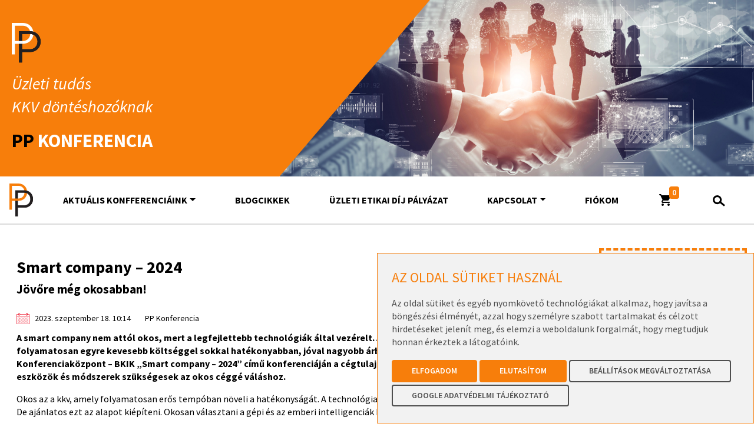

--- FILE ---
content_type: text/html; charset=UTF-8
request_url: https://ppkonferencia.hu/2023/09/18/smart-company-2024/
body_size: 35319
content:
<!DOCTYPE html>
<html class="no-js" lang="en">
    <head>
        <!-- Required meta tags -->
        <meta charset="utf-8">
        <meta http-equiv="x-ua-compatible" content="ie=edge">
        <meta name="viewport" content="width=device-width, initial-scale=1.0, maximum-scale=1.0, user-scalable=0, shrink-to-fit=no">
        <meta name="apple-mobile-web-app-status-bar-style" content="black-translucent">
        <meta http-equiv="content-type" content="text/html; charset=UTF-8">

        <title>Smart company – 2024 - PP Konferencia</title>

        <!-- Fonts -->
        <link rel="preconnect" href="https://fonts.googleapis.com">
        <link rel="preconnect" href="https://fonts.gstatic.com" crossorigin>
        <link href="https://fonts.googleapis.com/css2?family=Source+Sans+Pro:ital,wght@0,400;0,600;0,700;1,400;1,600;1,700&display=swap" rel="stylesheet">
        <link rel="stylesheet" href="https://cdnjs.cloudflare.com/ajax/libs/font-awesome/4.7.0/css/font-awesome.min.css">

        <!-- CSS -->
 
        <!--  <link rel="stylesheet" type="text/css" href="https://cdn.jsdelivr.net/npm/cookieconsent@3/build/cookieconsent.min.css" /> -->
        <link rel="stylesheet" href="https://ppkonferencia.hu/includes/css/style.css?v=0.1992">
       <meta name='robots' content='index, follow, max-image-preview:large, max-snippet:-1, max-video-preview:-1'/>
	<style>img:is([sizes="auto" i], [sizes^="auto," i]) {contain-intrinsic-size:3000px 1500px}</style>
	
	<!-- This site is optimized with the Yoast SEO plugin v25.8 - https://yoast.com/wordpress/plugins/seo/ -->
	<link rel="canonical" href="https://ppkonferencia.hu/2023/09/18/smart-company-2024/"/>
	<meta property="og:locale" content="hu_HU"/>
	<meta property="og:type" content="article"/>
	<meta property="og:title" content="Smart company – 2024 - PP Konferencia"/>
	<meta property="og:description" content="A smart company nem attól okos, mert a legfejlettebb technológiák által vezérelt. Az az okos cég és okos iroda, amit folyamatosan egyre kevesebb költséggel sokkal hatékonyabban, jóval nagyobb árbevétellel, nyereséggel működtetünk."/>
	<meta property="og:url" content="https://ppkonferencia.hu/2023/09/18/smart-company-2024/"/>
	<meta property="og:site_name" content="PP Konferencia"/>
	<meta property="article:published_time" content="2023-09-18T08:14:23+00:00"/>
	<meta property="article:modified_time" content="2023-09-18T08:14:53+00:00"/>
	<meta property="og:image" content="https://ppkonferencia.hu/uploads/2023/09/800x210-3-scaled.jpg"/>
	<meta property="og:image:width" content="2560"/>
	<meta property="og:image:height" content="672"/>
	<meta property="og:image:type" content="image/jpeg"/>
	<meta name="author" content="PP Konferencia"/>
	<meta name="twitter:card" content="summary_large_image"/>
	<meta name="twitter:label1" content="Szerző:"/>
	<meta name="twitter:data1" content="PP Konferencia"/>
	<meta name="twitter:label2" content="Becsült olvasási idő"/>
	<meta name="twitter:data2" content="2 perc"/>
	<script type="application/ld+json" class="yoast-schema-graph">{"@context":"https://schema.org","@graph":[{"@type":"Article","@id":"https://ppkonferencia.hu/2023/09/18/smart-company-2024/#article","isPartOf":{"@id":"https://ppkonferencia.hu/2023/09/18/smart-company-2024/"},"author":{"name":"PP Konferencia","@id":"https://ppkonferencia.hu/#/schema/person/d3da90b2cc07b32538f5fb504e3595dd"},"headline":"Smart company – 2024","datePublished":"2023-09-18T08:14:23+00:00","dateModified":"2023-09-18T08:14:53+00:00","mainEntityOfPage":{"@id":"https://ppkonferencia.hu/2023/09/18/smart-company-2024/"},"wordCount":403,"publisher":{"@id":"https://ppkonferencia.hu/#organization"},"image":{"@id":"https://ppkonferencia.hu/2023/09/18/smart-company-2024/#primaryimage"},"thumbnailUrl":"https://ppkonferencia.hu/uploads/2023/09/800x210-3-scaled.jpg","articleSection":["Blogcikkek"],"inLanguage":"hu"},{"@type":"WebPage","@id":"https://ppkonferencia.hu/2023/09/18/smart-company-2024/","url":"https://ppkonferencia.hu/2023/09/18/smart-company-2024/","name":"Smart company – 2024 - PP Konferencia","isPartOf":{"@id":"https://ppkonferencia.hu/#website"},"primaryImageOfPage":{"@id":"https://ppkonferencia.hu/2023/09/18/smart-company-2024/#primaryimage"},"image":{"@id":"https://ppkonferencia.hu/2023/09/18/smart-company-2024/#primaryimage"},"thumbnailUrl":"https://ppkonferencia.hu/uploads/2023/09/800x210-3-scaled.jpg","datePublished":"2023-09-18T08:14:23+00:00","dateModified":"2023-09-18T08:14:53+00:00","breadcrumb":{"@id":"https://ppkonferencia.hu/2023/09/18/smart-company-2024/#breadcrumb"},"inLanguage":"hu","potentialAction":[{"@type":"ReadAction","target":["https://ppkonferencia.hu/2023/09/18/smart-company-2024/"]}]},{"@type":"ImageObject","inLanguage":"hu","@id":"https://ppkonferencia.hu/2023/09/18/smart-company-2024/#primaryimage","url":"https://ppkonferencia.hu/uploads/2023/09/800x210-3-scaled.jpg","contentUrl":"https://ppkonferencia.hu/uploads/2023/09/800x210-3-scaled.jpg","width":1920,"height":504},{"@type":"BreadcrumbList","@id":"https://ppkonferencia.hu/2023/09/18/smart-company-2024/#breadcrumb","itemListElement":[{"@type":"ListItem","position":1,"name":"Kezdőlap","item":"https://ppkonferencia.hu/"},{"@type":"ListItem","position":2,"name":"Smart company – 2024"}]},{"@type":"WebSite","@id":"https://ppkonferencia.hu/#website","url":"https://ppkonferencia.hu/","name":"PP Konferencia","description":"Konferenciaközpont","publisher":{"@id":"https://ppkonferencia.hu/#organization"},"potentialAction":[{"@type":"SearchAction","target":{"@type":"EntryPoint","urlTemplate":"https://ppkonferencia.hu/?s={search_term_string}"},"query-input":{"@type":"PropertyValueSpecification","valueRequired":true,"valueName":"search_term_string"}}],"inLanguage":"hu"},{"@type":"Organization","@id":"https://ppkonferencia.hu/#organization","name":"PP Konferenciaközpont Kft.","url":"https://ppkonferencia.hu/","logo":{"@type":"ImageObject","inLanguage":"hu","@id":"https://ppkonferencia.hu/#/schema/logo/image/","url":"https://ppkonferencia.hu/uploads/2022/06/apple-touch-icon-152x152-1.png","contentUrl":"https://ppkonferencia.hu/uploads/2022/06/apple-touch-icon-152x152-1.png","width":152,"height":152,"caption":"PP Konferenciaközpont Kft."},"image":{"@id":"https://ppkonferencia.hu/#/schema/logo/image/"}},{"@type":"Person","@id":"https://ppkonferencia.hu/#/schema/person/d3da90b2cc07b32538f5fb504e3595dd","name":"PP Konferencia","sameAs":["https://ppkonferencia.hu"]}]}</script>
	<!-- / Yoast SEO plugin. -->


<style id='vat-number-block-css' media='all'>.wc-szamlazz-billing-vat-number input::placeholder{color:rgba(0,0,0,0)}.wc-szamlazz-billing-vat-number.is-active input::placeholder{color:#757575}.woocommerce-page .wc-szamlazz-vat-number-block-radios,.block-editor .wc-szamlazz-vat-number-block-radios{display:flex;flex-wrap:wrap}.woocommerce-page .wc-szamlazz-vat-number-block-radios label,.block-editor .wc-szamlazz-vat-number-block-radios label{margin:0 2em 0 0}.woocommerce-page .wc-szamlazz-vat-number-block-radios.wc-block-components-radio-control .wc-block-components-radio-control__input,.block-editor .wc-szamlazz-vat-number-block-radios.wc-block-components-radio-control .wc-block-components-radio-control__input{left:0}.is-mobile .wc-szamlazz-vat-number-block-radios label:first-child{margin-bottom:.5em}.wc-szamlazz-vat-number-block .wc-block-components-loading-mask__children{position:relative}.wc-szamlazz-vat-number-block .wc-block-components-spinner{top:0;right:0}.block-editor .wc-szamlazz-vat-number-block-radios .wc-block-components-radio-control__option-layout{padding-top:7px}</style>
<link rel='stylesheet' id='wp-block-library-css' href='https://ppkonferencia.hu/wp-includes/css/dist/block-library/A.style.min.css,qver=6.8.2.pagespeed.cf.6w6iIy5A4f.css' type='text/css' media='all'/>
<style id='classic-theme-styles-inline-css' type='text/css'>.wp-block-button__link{color:#fff;background-color:#32373c;border-radius:9999px;box-shadow:none;text-decoration:none;padding:calc(.667em + 2px) calc(1.333em + 2px);font-size:1.125em}.wp-block-file__button{background:#32373c;color:#fff;text-decoration:none}</style>
<style id='ghostkit-typography-inline-css' type='text/css'></style>
<style id='global-styles-inline-css' type='text/css'>:root{--wp--preset--aspect-ratio--square:1;--wp--preset--aspect-ratio--4-3: 4/3;--wp--preset--aspect-ratio--3-4: 3/4;--wp--preset--aspect-ratio--3-2: 3/2;--wp--preset--aspect-ratio--2-3: 2/3;--wp--preset--aspect-ratio--16-9: 16/9;--wp--preset--aspect-ratio--9-16: 9/16;--wp--preset--color--black:#000;--wp--preset--color--cyan-bluish-gray:#abb8c3;--wp--preset--color--white:#fff;--wp--preset--color--pale-pink:#f78da7;--wp--preset--color--vivid-red:#cf2e2e;--wp--preset--color--luminous-vivid-orange:#ff6900;--wp--preset--color--luminous-vivid-amber:#fcb900;--wp--preset--color--light-green-cyan:#7bdcb5;--wp--preset--color--vivid-green-cyan:#00d084;--wp--preset--color--pale-cyan-blue:#8ed1fc;--wp--preset--color--vivid-cyan-blue:#0693e3;--wp--preset--color--vivid-purple:#9b51e0;--wp--preset--gradient--vivid-cyan-blue-to-vivid-purple:linear-gradient(135deg,rgba(6,147,227,1) 0%,#9b51e0 100%);--wp--preset--gradient--light-green-cyan-to-vivid-green-cyan:linear-gradient(135deg,#7adcb4 0%,#00d082 100%);--wp--preset--gradient--luminous-vivid-amber-to-luminous-vivid-orange:linear-gradient(135deg,rgba(252,185,0,1) 0%,rgba(255,105,0,1) 100%);--wp--preset--gradient--luminous-vivid-orange-to-vivid-red:linear-gradient(135deg,rgba(255,105,0,1) 0%,#cf2e2e 100%);--wp--preset--gradient--very-light-gray-to-cyan-bluish-gray:linear-gradient(135deg,#eee 0%,#a9b8c3 100%);--wp--preset--gradient--cool-to-warm-spectrum:linear-gradient(135deg,#4aeadc 0%,#9778d1 20%,#cf2aba 40%,#ee2c82 60%,#fb6962 80%,#fef84c 100%);--wp--preset--gradient--blush-light-purple:linear-gradient(135deg,#ffceec 0%,#9896f0 100%);--wp--preset--gradient--blush-bordeaux:linear-gradient(135deg,#fecda5 0%,#fe2d2d 50%,#6b003e 100%);--wp--preset--gradient--luminous-dusk:linear-gradient(135deg,#ffcb70 0%,#c751c0 50%,#4158d0 100%);--wp--preset--gradient--pale-ocean:linear-gradient(135deg,#fff5cb 0%,#b6e3d4 50%,#33a7b5 100%);--wp--preset--gradient--electric-grass:linear-gradient(135deg,#caf880 0%,#71ce7e 100%);--wp--preset--gradient--midnight:linear-gradient(135deg,#020381 0%,#2874fc 100%);--wp--preset--font-size--small:13px;--wp--preset--font-size--medium:20px;--wp--preset--font-size--large:36px;--wp--preset--font-size--x-large:42px;--wp--preset--spacing--20:.44rem;--wp--preset--spacing--30:.67rem;--wp--preset--spacing--40:1rem;--wp--preset--spacing--50:1.5rem;--wp--preset--spacing--60:2.25rem;--wp--preset--spacing--70:3.38rem;--wp--preset--spacing--80:5.06rem;--wp--preset--shadow--natural:6px 6px 9px rgba(0,0,0,.2);--wp--preset--shadow--deep:12px 12px 50px rgba(0,0,0,.4);--wp--preset--shadow--sharp:6px 6px 0 rgba(0,0,0,.2);--wp--preset--shadow--outlined:6px 6px 0 -3px rgba(255,255,255,1) , 6px 6px rgba(0,0,0,1);--wp--preset--shadow--crisp:6px 6px 0 rgba(0,0,0,1)}:where(.is-layout-flex){gap:.5em}:where(.is-layout-grid){gap:.5em}body .is-layout-flex{display:flex}.is-layout-flex{flex-wrap:wrap;align-items:center}.is-layout-flex > :is(*, div){margin:0}body .is-layout-grid{display:grid}.is-layout-grid > :is(*, div){margin:0}:where(.wp-block-columns.is-layout-flex){gap:2em}:where(.wp-block-columns.is-layout-grid){gap:2em}:where(.wp-block-post-template.is-layout-flex){gap:1.25em}:where(.wp-block-post-template.is-layout-grid){gap:1.25em}.has-black-color{color:var(--wp--preset--color--black)!important}.has-cyan-bluish-gray-color{color:var(--wp--preset--color--cyan-bluish-gray)!important}.has-white-color{color:var(--wp--preset--color--white)!important}.has-pale-pink-color{color:var(--wp--preset--color--pale-pink)!important}.has-vivid-red-color{color:var(--wp--preset--color--vivid-red)!important}.has-luminous-vivid-orange-color{color:var(--wp--preset--color--luminous-vivid-orange)!important}.has-luminous-vivid-amber-color{color:var(--wp--preset--color--luminous-vivid-amber)!important}.has-light-green-cyan-color{color:var(--wp--preset--color--light-green-cyan)!important}.has-vivid-green-cyan-color{color:var(--wp--preset--color--vivid-green-cyan)!important}.has-pale-cyan-blue-color{color:var(--wp--preset--color--pale-cyan-blue)!important}.has-vivid-cyan-blue-color{color:var(--wp--preset--color--vivid-cyan-blue)!important}.has-vivid-purple-color{color:var(--wp--preset--color--vivid-purple)!important}.has-black-background-color{background-color:var(--wp--preset--color--black)!important}.has-cyan-bluish-gray-background-color{background-color:var(--wp--preset--color--cyan-bluish-gray)!important}.has-white-background-color{background-color:var(--wp--preset--color--white)!important}.has-pale-pink-background-color{background-color:var(--wp--preset--color--pale-pink)!important}.has-vivid-red-background-color{background-color:var(--wp--preset--color--vivid-red)!important}.has-luminous-vivid-orange-background-color{background-color:var(--wp--preset--color--luminous-vivid-orange)!important}.has-luminous-vivid-amber-background-color{background-color:var(--wp--preset--color--luminous-vivid-amber)!important}.has-light-green-cyan-background-color{background-color:var(--wp--preset--color--light-green-cyan)!important}.has-vivid-green-cyan-background-color{background-color:var(--wp--preset--color--vivid-green-cyan)!important}.has-pale-cyan-blue-background-color{background-color:var(--wp--preset--color--pale-cyan-blue)!important}.has-vivid-cyan-blue-background-color{background-color:var(--wp--preset--color--vivid-cyan-blue)!important}.has-vivid-purple-background-color{background-color:var(--wp--preset--color--vivid-purple)!important}.has-black-border-color{border-color:var(--wp--preset--color--black)!important}.has-cyan-bluish-gray-border-color{border-color:var(--wp--preset--color--cyan-bluish-gray)!important}.has-white-border-color{border-color:var(--wp--preset--color--white)!important}.has-pale-pink-border-color{border-color:var(--wp--preset--color--pale-pink)!important}.has-vivid-red-border-color{border-color:var(--wp--preset--color--vivid-red)!important}.has-luminous-vivid-orange-border-color{border-color:var(--wp--preset--color--luminous-vivid-orange)!important}.has-luminous-vivid-amber-border-color{border-color:var(--wp--preset--color--luminous-vivid-amber)!important}.has-light-green-cyan-border-color{border-color:var(--wp--preset--color--light-green-cyan)!important}.has-vivid-green-cyan-border-color{border-color:var(--wp--preset--color--vivid-green-cyan)!important}.has-pale-cyan-blue-border-color{border-color:var(--wp--preset--color--pale-cyan-blue)!important}.has-vivid-cyan-blue-border-color{border-color:var(--wp--preset--color--vivid-cyan-blue)!important}.has-vivid-purple-border-color{border-color:var(--wp--preset--color--vivid-purple)!important}.has-vivid-cyan-blue-to-vivid-purple-gradient-background{background:var(--wp--preset--gradient--vivid-cyan-blue-to-vivid-purple)!important}.has-light-green-cyan-to-vivid-green-cyan-gradient-background{background:var(--wp--preset--gradient--light-green-cyan-to-vivid-green-cyan)!important}.has-luminous-vivid-amber-to-luminous-vivid-orange-gradient-background{background:var(--wp--preset--gradient--luminous-vivid-amber-to-luminous-vivid-orange)!important}.has-luminous-vivid-orange-to-vivid-red-gradient-background{background:var(--wp--preset--gradient--luminous-vivid-orange-to-vivid-red)!important}.has-very-light-gray-to-cyan-bluish-gray-gradient-background{background:var(--wp--preset--gradient--very-light-gray-to-cyan-bluish-gray)!important}.has-cool-to-warm-spectrum-gradient-background{background:var(--wp--preset--gradient--cool-to-warm-spectrum)!important}.has-blush-light-purple-gradient-background{background:var(--wp--preset--gradient--blush-light-purple)!important}.has-blush-bordeaux-gradient-background{background:var(--wp--preset--gradient--blush-bordeaux)!important}.has-luminous-dusk-gradient-background{background:var(--wp--preset--gradient--luminous-dusk)!important}.has-pale-ocean-gradient-background{background:var(--wp--preset--gradient--pale-ocean)!important}.has-electric-grass-gradient-background{background:var(--wp--preset--gradient--electric-grass)!important}.has-midnight-gradient-background{background:var(--wp--preset--gradient--midnight)!important}.has-small-font-size{font-size:var(--wp--preset--font-size--small)!important}.has-medium-font-size{font-size:var(--wp--preset--font-size--medium)!important}.has-large-font-size{font-size:var(--wp--preset--font-size--large)!important}.has-x-large-font-size{font-size:var(--wp--preset--font-size--x-large)!important}:where(.wp-block-post-template.is-layout-flex){gap:1.25em}:where(.wp-block-post-template.is-layout-grid){gap:1.25em}:where(.wp-block-columns.is-layout-flex){gap:2em}:where(.wp-block-columns.is-layout-grid){gap:2em}:root :where(.wp-block-pullquote){font-size:1.5em;line-height:1.6}</style>
<link rel='stylesheet' id='dashicons-css' href='https://ppkonferencia.hu/wp-includes/css/A.dashicons.min.css,qver=6.8.2.pagespeed.cf.DVmAQMtQdn.css' type='text/css' media='all'/>
<link rel='stylesheet' id='brands-styles-css' href='https://ppkonferencia.hu/wp-content/plugins/woocommerce/assets/css/brands.css,qver=10.1.2.pagespeed.ce.SNVgFrIPFR.css' type='text/css' media='all'/>
<link rel='stylesheet' id='elementor-frontend-css' href='https://ppkonferencia.hu/wp-content/plugins/elementor/assets/css/A.frontend.min.css,qver=3.31.3.pagespeed.cf.HvxlTGqNxh.css' type='text/css' media='all'/>
<link rel='stylesheet' id='elementor-post-13857-css' href='https://ppkonferencia.hu/uploads/elementor/css/A.post-13857.css,qver=1762868293.pagespeed.cf.rWlLLinBdc.css' type='text/css' media='all'/>
<link rel='stylesheet' id='eael-general-css' href='https://ppkonferencia.hu/wp-content/plugins/essential-addons-for-elementor-lite/assets/front-end/css/view/general.min.css,qver=6.3.1.pagespeed.ce.woMl-Ia33-.css' type='text/css' media='all'/>
<link rel='stylesheet' id='elementor-gf-local-roboto-css' href='https://ppkonferencia.hu/uploads/elementor/google-fonts/css/A.roboto.css,qver=1757074383.pagespeed.cf.HeNGDLdG2g.css' type='text/css' media='all'/>
<link rel='stylesheet' id='elementor-gf-local-robotoslab-css' href='https://ppkonferencia.hu/uploads/elementor/google-fonts/css/A.robotoslab.css,qver=1757074386.pagespeed.cf.iCfsV6gqoW.css' type='text/css' media='all'/>
<script type="text/javascript" id="image-watermark-no-right-click-js-before">//<![CDATA[
var iwArgsNoRightClick={"rightclick":"Y","draganddrop":"N"};
//]]></script>
<script type="text/javascript" src="https://ppkonferencia.hu/wp-content/plugins/image-watermark/js/no-right-click.js,qver=1.8.0.pagespeed.jm.TBNPmchzj3.js" id="image-watermark-no-right-click-js"></script>
<script type="text/javascript" src="https://ppkonferencia.hu/wp-includes/js/jquery/jquery.min.js,qver=3.7.1.pagespeed.jm.PoWN7KAtLT.js" id="jquery-core-js"></script>
<script type="text/javascript" src="https://ppkonferencia.hu/wp-includes/js/jquery/jquery-migrate.min.js,qver=3.4.1.pagespeed.jm.bhhu-RahTI.js" id="jquery-migrate-js"></script>
<link rel="https://api.w.org/" href="https://ppkonferencia.hu/wp-json/"/><link rel="alternate" title="JSON" type="application/json" href="https://ppkonferencia.hu/wp-json/wp/v2/posts/9510"/><link rel="alternate" title="oEmbed (JSON)" type="application/json+oembed" href="https://ppkonferencia.hu/wp-json/oembed/1.0/embed?url=https%3A%2F%2Fppkonferencia.hu%2F2023%2F09%2F18%2Fsmart-company-2024%2F"/>
<link rel="alternate" title="oEmbed (XML)" type="text/xml+oembed" href="https://ppkonferencia.hu/wp-json/oembed/1.0/embed?url=https%3A%2F%2Fppkonferencia.hu%2F2023%2F09%2F18%2Fsmart-company-2024%2F&#038;format=xml"/>
        <script type="text/javascript">if(typeof ajaxurl==='undefined'||ajaxurl===null){var ajaxurl="https://ppkonferencia.hu/wp-admin/admin-ajax.php";}</script>
            <script type="text/javascript">if(typeof ajaxurl==='undefined'||ajaxurl===null){var ajaxurl="https://ppkonferencia.hu/wp-admin/admin-ajax.php";}if(typeof carturl==='undefined'||carturl===null){var carturl="https://ppkonferencia.hu/tovabbi-adatok-megadasa/";}</script>    
    		<style type="text/css">.ghostkit-effects-enabled .ghostkit-effects-reveal{pointer-events:none;visibility:hidden}</style>
		<script>if(!window.matchMedia('(prefers-reduced-motion: reduce)').matches){document.documentElement.classList.add('ghostkit-effects-enabled');}</script>
			<noscript><style>.woocommerce-product-gallery{opacity:1!important}</style></noscript>
	       <!-- Meta Pixel Code -->
    <script>!function(f,b,e,v,n,t,s){if(f.fbq)return;n=f.fbq=function(){n.callMethod?n.callMethod.apply(n,arguments):n.queue.push(arguments)};if(!f._fbq)f._fbq=n;n.push=n;n.loaded=!0;n.version='2.0';n.queue=[];t=b.createElement(e);t.async=!0;t.src=v;s=b.getElementsByTagName(e)[0];s.parentNode.insertBefore(t,s)}(window,document,'script','https://connect.facebook.net/en_US/fbevents.js');fbq('init','148540893888128');fbq('track','PageView');</script>
        <noscript><img height="1" width="1" style="display:none" src="https://www.facebook.com/tr?id=148540893888128&ev=PageView&noscript=1"/></noscript>
    <!-- End Meta Pixel Code -->
 <!-- Google Tag Manager -->
    <noscript><iframe src="//www.googletagmanager.com/ns.html?id=GTM-M69T97" height="0" width="0" style="display:none;visibility:hidden"></iframe></noscript>
    <script>(function(w,d,s,l,i){w[l]=w[l]||[];w[l].push({'gtm.start':new Date().getTime(),event:'gtm.js'});var f=d.getElementsByTagName(s)[0],j=d.createElement(s),dl=l!='dataLayer'?'&l='+l:'';j.async=true;j.src='//www.googletagmanager.com/gtm.js?id='+i+dl;f.parentNode.insertBefore(j,f);})(window,document,'script','dataLayer','GTM-M69T97');</script>
    <!-- End Google Tag Manager -->

<!-- Google tag (gtag.js) --> <script async src="https://www.googletagmanager.com/gtag/js?id=G-SSK98HV0F9"></script> <script>window.dataLayer=window.dataLayer||[];function gtag(){dataLayer.push(arguments);}gtag('js',new Date());gtag('config','G-SSK98HV0F9');</script>
			<style>.e-con.e-parent:nth-of-type(n+4):not(.e-lazyloaded):not(.e-no-lazyload),
				.e-con.e-parent:nth-of-type(n+4):not(.e-lazyloaded):not(.e-no-lazyload) * {background-image:none!important}@media screen and (max-height:1024px){.e-con.e-parent:nth-of-type(n+3):not(.e-lazyloaded):not(.e-no-lazyload),
					.e-con.e-parent:nth-of-type(n+3):not(.e-lazyloaded):not(.e-no-lazyload) * {background-image:none!important}}@media screen and (max-height:640px){.e-con.e-parent:nth-of-type(n+2):not(.e-lazyloaded):not(.e-no-lazyload),
					.e-con.e-parent:nth-of-type(n+2):not(.e-lazyloaded):not(.e-no-lazyload) * {background-image:none!important}}</style>
			<noscript><style>.lazyload[data-src]{display:none!important}</style></noscript><style>.lazyload{background-image:none!important}.lazyload:before{background-image:none!important}</style><link rel="icon" href="https://ppkonferencia.hu/uploads/2022/06/xapple-touch-icon-152x152-1-100x100.png.pagespeed.ic.Av5W_7i-k4.webp" sizes="32x32"/>
<link rel="icon" href="https://ppkonferencia.hu/uploads/2022/06/xapple-touch-icon-152x152-1.png.pagespeed.ic.LM9gYj0VZI.webp" sizes="192x192"/>
<link rel="apple-touch-icon" href="https://ppkonferencia.hu/uploads/2022/06/xapple-touch-icon-152x152-1.png.pagespeed.ic.LM9gYj0VZI.webp"/>
<meta name="msapplication-TileImage" content="https://ppkonferencia.hu/uploads/2022/06/apple-touch-icon-152x152-1.png"/>
		<style type="text/css" id="wp-custom-css">.woocommerce-store-notice.demo_store{text-align:center;padding:10px;background-color:#f77e0b;color:#fff}</style>
		        <!-- Favicon -->
        <link rel="apple-touch-icon-precomposed" sizes="57x57" href="https://ppkonferencia.hu/includes/images/icons/apple-touch-icon-57x57.png"/>
        <link rel="apple-touch-icon-precomposed" sizes="114x114" href="https://ppkonferencia.hu/includes/images/icons/apple-touch-icon-114x114.png"/>
        <link rel="apple-touch-icon-precomposed" sizes="72x72" href="https://ppkonferencia.hu/includes/images/icons/apple-touch-icon-72x72.png"/>
        <link rel="apple-touch-icon-precomposed" sizes="144x144" href="https://ppkonferencia.hu/includes/images/icons/apple-touch-icon-144x144.png"/>
        <link rel="apple-touch-icon-precomposed" sizes="60x60" href="https://ppkonferencia.hu/includes/images/icons/apple-touch-icon-60x60.png"/>
        <link rel="apple-touch-icon-precomposed" sizes="120x120" href="https://ppkonferencia.hu/includes/images/icons/apple-touch-icon-120x120.png"/>
        <link rel="apple-touch-icon-precomposed" sizes="76x76" href="https://ppkonferencia.hu/includes/images/icons/apple-touch-icon-76x76.png"/>
        <link rel="apple-touch-icon-precomposed" sizes="152x152" href="https://ppkonferencia.hu/includes/images/icons/apple-touch-icon-152x152.png"/>
        <link rel="icon" type="image/png" href="https://ppkonferencia.hu/includes/images/icons/favicon-196x196.png" sizes="196x196"/>
        <link rel="icon" type="image/png" href="https://ppkonferencia.hu/includes/images/icons/favicon-128.png" sizes="128x128"/>

        <!-- HTML5 Shim and Respond.js IE8 support of HTML5 elements and media queries -->
        <!-- WARNING: Respond.js doesn't work if you view the page via file:// -->
        <!--[if lt IE 9]>
            <script src="https://oss.maxcdn.com/libs/html5shiv/3.7.0/html5shiv.js"></script>
            <script src="https://oss.maxcdn.com/libs/respond.js/1.4.2/respond.min.js"></script>
            <![endif]-->

                <style>.termsfeed-com---nb.termsfeed-com---palette-light{width:100%;right:unset;bottom:5%;top:unset;left:50%;transform:translate(-50%,0);border:1px solid #f77e0b;top:auto;bottom:0;right:0;left:auto;transform:none}.termsfeed-com---nb.termsfeed-com---palette-light .cc-nb-main-container{padding:24px}.termsfeed-com---nb.termsfeed-com---palette-light .cc-nb-okagree,.termsfeed-com---nb.termsfeed-com---palette-light .cc-cp-foot-save,.termsfeed-com---nb.termsfeed-com---palette-light .cc-nb-reject{color:#fff!important;background-color:#f77e0b!important;border:2px solid #f77e0b!important}.termsfeed-com---nb.termsfeed-com---palette-light button{border-radius:0}.termsfeed-com---nb.termsfeed-com---palette-light .cc-pc-head-title{padding:15px!important}.termsfeed-com---nb.termsfeed-com---palette-light .cc-nb-changep{background-color:transparent!important;color:#4e4e4e!important;border-color:#4e4e4e!important;border:2px solid #4e4e4e!important}.termsfeed-com---nb.termsfeed-com---palette-light .cc-nb-title,.termsfeed-com---nb.termsfeed-com---palette-light .cc-cp-body-content-entry-title{color:#f77e0b!important;font-weight:400!important;text-transform:uppercase!important}.termsfeed-com---nb.termsfeed-com---palette-light .cc-nb-text,.termsfeed-com---nb.termsfeed-com---palette-light .cc-cp-body-content{color:#4e4e4e!important}.termsfeed-com---nb.termsfeed-com---palette-light .cc-nb-okagree,.termsfeed-com---nb.termsfeed-com---palette-light .cc-nb-reject,.termsfeed-com---nb.termsfeed-com---palette-light .cc-nb-changep,.termsfeed-com---nb.termsfeed-com---palette-light .cc-cp-foot-save{display:inline-flex;align-items:center;justify-content:center;flex-shrink:0;height:var(--btn-height)!important;padding:.45rem 2rem;-webkit-appearance:none;-moz-appearance:none;appearance:none;cursor:pointer;-webkit-user-select:none;-moz-user-select:none;user-select:none;font-size:var(--btn-font-size)!important;line-height:var(--btn-line-height)!important;font-weight:600!important;text-transform:uppercase;border-radius:.25rem;border-width:2px;border-style:solid;text-decoration:none;background-color:transparent;transition:.3s all ease-in-out}&:focus {box-shadow:none!important}&:hover {border-color:#4e4e4e!important;background-color:#4e4e4e!important;color:#fff!important}.termsfeed-com---nb.termsfeed-com---palette-light .cc-pc-head-title-text,.termsfeed-com---nb.termsfeed-com---palette-light .cc-pc-head-title-headline,.termsfeed-com---nb.termsfeed-com---palette-light .cc-cp-body-tabs-item-link{color:#4e4e4e!important}.termsfeed-com---nb.termsfeed-com---palette-light .cc-cp-body-tabs-item-link{font-size:16px!important;line-height:1.5!important;font-weight:500!important}.termsfeed-com---nb.termsfeed-com---palette-light .cc-pc-head-lang select:focus{box-shadow:0 0 0 2px #f77e0b!important}</style>

    </head>

    <body class="wp-singular post-template-default single single-post postid-9510 single-format-standard wp-custom-logo wp-theme-ppkonferencia theme-ppkonferencia woocommerce-no-js elementor-default elementor-kit-13857">
                <script async src="https://www.googletagmanager.com/gtag/js?id=G-W78NYTJRF0"></script>
        <script>window.dataLayer=window.dataLayer||[];function gtag(){dataLayer.push(arguments);}gtag('consent','default',{'ad_storage':'denied','analytics_storage':'denied','ad_user_data':'denied','ad_personalization':'denied','functionality_storage':'granted','personalization_storage':'denied','security_storage':'granted','wait_for_update':0});gtag('js',new Date());gtag('config','G-SSK98HV0F9');gtag('config','UA-186371200-1');gtag('config','G-W78NYTJRF0');gtag('config','AW-10858626379');</script>
        <!-- Cookie Consent by TermsFeed https://www.TermsFeed.com -->
        <script defer type="text/javascript" src="https://ppkonferencia.hu/includes/js/cookie-consent.js.pagespeed.ce.hEEFQwkOSK.js" charset="UTF-8"></script>
        <script defer type="text/javascript" charset="UTF-8">
            document.addEventListener('DOMContentLoaded', function () {
                cookieconsent.run({
                    "notice_banner_type": "simple",
                    "consent_type": "express",
                    "palette": "light",
                    "language": "hu",
                    "page_load_consent_levels": ["strictly-necessary", "functionality","tracking","targeting"],
                    "notice_banner_reject_button_hide": false,
                    "preferences_center_close_button_hide": false,
                    "page_refresh_confirmation_buttons": false,
                    "website_name": "PP Konferencia",
                    "website_privacy_policy_url": "https://ppkonferencia.hu/adatkezelesi-tajekoztatok/pp-konferencia-altalanos-adatkezelesi-tajekoztato/",
                    "callbacks": {
                        "scripts_specific_loaded": (level) => {
                            switch (level) {
                                case 'functionality':
                                    gtag('consent', 'update', {
                                        'functionality_storage': 'granted'
                                    });
                                    break;
                                case 'tracking':
                                    gtag('consent', 'update', {
                                        'personalization_storage': 'granted',
                                        'analytics_storage': 'granted'
                                    });
                                    break;
                                case 'targeting':
                                    gtag('consent', 'update', {
                                        'ad_storage': 'granted',
                                        'ad_user_data': 'granted',
                                        'ad_personalization': 'granted'
                                    });
                                    break;
                            }
                        }
                    },
                    "callbacks_force": true
                });
                jQuery('.cc-nb-buttons-container').append('<a class="cc-nb-changep" target="_blank"  href="https://business.safety.google/privacy/">Google Adatvédelmi Tájékoztató</a>');
            });
        </script>
        <script type="text/javascript">var googletag=googletag||{};googletag.cmd=googletag.cmd||[];</script>

        <!-- Hotjar Tracking Code for https://ppkonferencia.hu/ -->
        <script async type="text/plain" data-cookie-consent="tracking">
            (function (h, o, t, j, a, r) {
            h.hj = h.hj || function () {
            (h.hj.q = h.hj.q || []).push(arguments)
            };
            h._hjSettings = {hjid: 449734, hjsv: 5};
            a = o.getElementsByTagName('head')[0];
            r = o.createElement('script');
            r.async = 1;
            r.src = t + h._hjSettings.hjid + j + h._hjSettings.hjsv;
            a.appendChild(r);
            })(window, document, '//static.hotjar.com/c/hotjar-', '.js?sv=');
        </script>
                <!-- Meta Pixel Code -->
        <script type="text/plain" data-cookie-consent="functionality">
          !function (f, b, e, v, n, t, s)
        {
            if (f.fbq)
                return;
            n = f.fbq = function () {
                n.callMethod ?
                        n.callMethod.apply(n, arguments) : n.queue.push(arguments)
            };
            if (!f._fbq)
                f._fbq = n;
            n.push = n;
            n.loaded = !0;
            n.version = '2.0';
            n.queue = [];
            t = b.createElement(e);
            t.async = !0;
            t.src = v;
            s = b.getElementsByTagName(e)[0];
            s.parentNode.insertBefore(t, s)
        }(window, document, 'script',
                'https://connect.facebook.net/en_US/fbevents.js');
        fbq('init', '148540893888128');
        fbq('track', 'PageView');
        </script>
    <noscript><img height="1" width="1" style="display:none" src="https://www.facebook.com/tr?id=148540893888128&ev=PageView&noscript=1"/></noscript>
    <!-- End Meta Pixel Code -->
    <script async defer crossorigin="anonymous" src="https://connect.facebook.net/hu_HU/sdk.js#xfbml=1&version=v7.0&appId=161388758604334&autoLogAppEvents=1" nonce="s9wKlug3"></script>
    <div id="fb-root"></div>

    <!-- Google Tag Manager -->
    <noscript><iframe src="//www.googletagmanager.com/ns.html?id=GTM-M69T97" height="0" width="0" style="display:none;visibility:hidden"></iframe></noscript>
    <script>(function(w,d,s,l,i){w[l]=w[l]||[];w[l].push({'gtm.start':new Date().getTime(),event:'gtm.js'});var f=d.getElementsByTagName(s)[0],j=d.createElement(s),dl=l!='dataLayer'?'&l='+l:'';j.async=true;j.src='//www.googletagmanager.com/gtm.js?id='+i+dl;f.parentNode.insertBefore(j,f);})(window,document,'script','dataLayer','GTM-M69T97');</script>
    <!-- End Google Tag Manager -->
    
        <script>var konferencia_dates=[{startDate:'2025-12-16T09:30',endDate:'2025-12-16T13:20',summary:'<a href="https://ppkonferencia.hu/konferenciakozpont/penz-de-honnan-2025-budapest-2/" target="_blank"> Pénz, de honnan? 2025 &#8211; Budapest</a>'},{startDate:'2025-12-11T09:30',endDate:'2025-12-11T16:00',summary:'<a href="https://ppkonferencia.hu/konferenciakozpont/brandepites-2026-2/" target="_blank"> Brandépítés 2026</a>'},{startDate:'2025-12-04T09:30',endDate:'2025-12-04T15:40',summary:'<a href="https://ppkonferencia.hu/konferenciakozpont/uj-cegcsoportos-modellek/" target="_blank"> Új cégcsoportos modellek</a>'},{startDate:'2025-11-20T09:30',endDate:'2025-11-20T16:25',summary:'<a href="https://ppkonferencia.hu/konferenciakozpont/nemetorszag-ausztria-svajc-uzleti-forum/" target="_blank"> Németország–Ausztria–Svájc Üzleti Fórum</a>'},{startDate:'2025-11-13T09:30',endDate:'2025-11-13T13:10',summary:'<a href="https://ppkonferencia.hu/konferenciakozpont/penz-de-honnan-2025-szekesfehervar/" target="_blank"> Pénz, de honnan? 2025 &#8211; Székesfehérvár</a>'},{startDate:'2025-11-06T09:30',endDate:'2025-11-06T16:20',summary:'<a href="https://ppkonferencia.hu/konferenciakozpont/cegeladas-cegorokles-cegvasarlas-3/" target="_blank"> Cégeladás, cégöröklés, cégvásárlás</a>'},{startDate:'2025-10-30T09:30',endDate:'2025-10-30T16:20',summary:'<a href="https://ppkonferencia.hu/konferenciakozpont/szervezetfejlesztes-2026/" target="_blank"> Szervezetfejlesztési trendek 2026</a>'},{startDate:'2025-10-22T09:30',endDate:'2025-10-22T13:10',summary:'<a href="https://ppkonferencia.hu/konferenciakozpont/penz-de-honnan-2025-miskolc/" target="_blank"> Pénz, de honnan? 2025 &#8211; Miskolc</a>'},{startDate:'2025-10-16T09:00',endDate:'2025-10-16T17:00',summary:'<a href="https://ppkonferencia.hu/konferenciakozpont/magyar-fenntarthatosagi-csucs-2025/" target="_blank"> Magyar Fenntarthatósági Csúcs 2025</a>'},{startDate:'2025-10-09T09:30',endDate:'2025-10-09T15:50',summary:'<a href="https://ppkonferencia.hu/konferenciakozpont/smartcompany-ai-2026/" target="_blank"> Smart Company &#038; AI 2026</a>'},{startDate:'2025-10-02T09:30',endDate:'2025-10-02T16:30',summary:'<a href="https://ppkonferencia.hu/konferenciakozpont/webshop-2026/" target="_blank"> Webshop 2026</a>'},{startDate:'2025-09-25T09:30',endDate:'2025-09-25T13:10',summary:'<a href="https://ppkonferencia.hu/konferenciakozpont/penz-de-honnan-2025-debrecen/" target="_blank"> Pénz, de honnan? 2025 &#8211; Debrecen</a>'},{startDate:'2025-09-18T09:10',endDate:'2025-09-18T16:40',summary:'<a href="https://ppkonferencia.hu/konferenciakozpont/humanpower-2026/" target="_blank"> HumanPower 2026</a>'},{startDate:'2025-09-11T09:00',endDate:'2025-09-11T16:20',summary:'<a href="https://ppkonferencia.hu/social-media-future-2026/" target="_blank"> Social Media Future 2026</a>'},{startDate:'2025-06-19T09:30',endDate:'2025-06-19T13:30',summary:'<a href="https://ppkonferencia.hu/konferenciakozpont/penz-de-honnan-2025-budapest/" target="_blank"> Pénz, de honnan? 2025 – Budapest</a>'},{startDate:'2025-06-12T09:30',endDate:'2025-06-12T15:30',summary:'<a href="https://ppkonferencia.hu/konferenciakozpont/egyesult-kiralysag-es-irorszag/" target="_blank"> Egyesült Királyság és Írország</a>'},{startDate:'2025-06-05T09:30',endDate:'2025-06-05T16:00',summary:'<a href="https://ppkonferencia.hu/konferenciakozpont/cegmarketing-trendek-2025/" target="_blank"> Cégmarketing trendek – 2025</a>'},{startDate:'2025-05-29T09:30',endDate:'2025-05-29T16:10',summary:'<a href="https://ppkonferencia.hu/konferenciakozpont/utodok-az-elen/" target="_blank"> Utódok az élen!</a>'},{startDate:'2025-05-22T10:00',endDate:'2025-05-22T13:10',summary:'<a href="https://ppkonferencia.hu/konferenciakozpont/penz-de-honnan-2025-pecs/" target="_blank"> Pénz, de honnan? 2025 – Pécs</a>'},{startDate:'2025-05-15T09:15',endDate:'2025-05-15T16:30',summary:'<a href="https://ppkonferencia.hu/konferenciakozpont/x-faktor-a-hianyzo-lancszem/" target="_blank"> X-faktor – A hiányzó láncszem</a>'},{startDate:'2025-05-08T09:00',endDate:'2025-05-08T17:00',summary:'<a href="https://ppkonferencia.hu/cegvezetok-csucstalalkozoja/" target="_blank"> Cégvezetők Csúcstalálkozója 2025</a>'},{startDate:'2025-04-24T09:30',endDate:'2025-04-24T16:00',summary:'<a href="https://ppkonferencia.hu/konferenciakozpont/kiut-az-energiacsapdabol/" target="_blank"> Kiút az energiacsapdából!</a>'},{startDate:'2025-04-16T09:30',endDate:'2025-04-16T16:30',summary:'<a href="https://ppkonferencia.hu/konferenciakozpont/business-az-ingatlanban-2025/" target="_blank"> Biznisz az ingatlanban 2025</a>'},{startDate:'2025-04-10T09:30',endDate:'2025-04-10T16:30',summary:'<a href="https://ppkonferencia.hu/konferenciakozpont/start-to-business-2/" target="_blank"> Start to Business</a>'},{startDate:'2025-04-03T09:30',endDate:'2025-04-03T13:15',summary:'<a href="https://ppkonferencia.hu/konferenciakozpont/penz-de-honnan-2025-nyiregyhaza/" target="_blank"> Pénz, de honnan? 2025 – Nyíregyháza</a>'},{startDate:'2025-03-27T09:30',endDate:'2025-03-27T16:15',summary:'<a href="https://ppkonferencia.hu/konferenciakozpont/uj-befektetesi-iranyok-2025/" target="_blank"> Új befektetési irányok 2025</a>'},{startDate:'2025-03-20T09:00',endDate:'2025-03-20T16:30',summary:'<a href="https://ppkonferencia.hu/social-media-fest/" target="_blank"> Social Media FEST</a>'},{startDate:'2025-03-06T09:30',endDate:'2025-03-06T15:05',summary:'<a href="https://ppkonferencia.hu/konferenciakozpont/van-mar-esg-d/" target="_blank"> Hogy állsz az ESG-vel?</a>'},{startDate:'2025-02-27T09:30',endDate:'2025-02-27T16:00',summary:'<a href="https://ppkonferencia.hu/konferenciakozpont/csapatepitesi-trendek-2025/" target="_blank"> Csapatépítési trendek – 2025</a>'},{startDate:'2025-02-20T09:30',endDate:'2025-02-20T13:20',summary:'<a href="https://ppkonferencia.hu/konferenciakozpont/penz-de-honnan-2025-szeged/" target="_blank"> Pénz, de honnan? 2025 &#8211; Szeged</a>'},{startDate:'2025-02-13T09:30',endDate:'2025-02-13T16:30',summary:'<a href="https://ppkonferencia.hu/konferenciakozpont/novekedes-okosan-2025/" target="_blank"> Növekedés okosan 2025</a>'},{startDate:'2025-02-06T09:30',endDate:'2025-02-06T16:00',summary:'<a href="https://ppkonferencia.hu/konferenciakozpont/cegfinanszirozas-2025/" target="_blank"> Cégfinanszírozás 2025</a>'},{startDate:'2025-01-30T09:30',endDate:'2025-01-30T13:20',summary:'<a href="https://ppkonferencia.hu/konferenciakozpont/penz-de-honnan-2025-zalaegerszeg/" target="_blank"> Pénz, de honnan? 2025 &#8211; Zalaegerszeg</a>'},{startDate:'2025-01-23T09:30',endDate:'2025-01-23T16:00',summary:'<a href="https://ppkonferencia.hu/konferenciakozpont/sales-world-2025/" target="_blank"> Sales World 2025</a>'},{startDate:'2024-12-17T09:30',endDate:'2024-12-17T13:10',summary:'<a href="https://ppkonferencia.hu/konferenciakozpont/penz-de-honnan-2024-budapest-2/" target="_blank"> Pénz, de honnan? 2024 &#8211; Budapest</a>'},{startDate:'2024-12-12T09:30',endDate:'2024-12-12T16:10',summary:'<a href="https://ppkonferencia.hu/konferenciakozpont/brandepites-2025/" target="_blank"> Brandépítés 2025</a>'},{startDate:'2024-12-05T09:30',endDate:'2024-12-05T16:30',summary:'<a href="https://ppkonferencia.hu/konferenciakozpont/cegcsoport-a-nyero-variacio/" target="_blank"> Cégcsoport – A nyerő variáció!</a>'},{startDate:'2024-11-21T09:30',endDate:'2024-11-21T15:20',summary:'<a href="https://ppkonferencia.hu/konferenciakozpont/egyesult-arab-emirsegek-es-oman/" target="_blank"> Egyesült Arab Emírségek és Omán</a>'},{startDate:'2024-11-14T09:30',endDate:'2024-11-14T13:20',summary:'<a href="https://ppkonferencia.hu/konferenciakozpont/penz-de-honnan-2024-debrecen/" target="_blank"> Pénz, de honnan? 2024 &#8211; Debrecen</a>'},{startDate:'2024-11-05T09:00',endDate:'2024-11-05T17:00',summary:'<a href="https://ppkonferencia.hu/konferenciakozpont/ingatlan-2024/" target="_blank"> Ingatlan 2024</a>'},{startDate:'2024-10-29T09:30',endDate:'2024-10-29T16:30',summary:'<a href="https://ppkonferencia.hu/konferenciakozpont/vagyon-es-penz-gyarapitva-jo/" target="_blank"> Vagyon és pénz. Gyarapítva jó!</a>'},{startDate:'2024-10-22T09:30',endDate:'2024-10-22T13:10',summary:'<a href="https://ppkonferencia.hu/konferenciakozpont/penz-de-honnan-2024-szombathely/" target="_blank"> Pénz, de honnan? 2024 &#8211; Szombathely</a>'},{startDate:'2024-10-17T09:30',endDate:'2024-10-17T16:30',summary:'<a href="https://ppkonferencia.hu/konferenciakozpont/munkaero-piaci-trendek/" target="_blank"> Munkaerő-piaci trendek</a>'},{startDate:'2024-10-10T09:30',endDate:'2024-10-10T16:30',summary:'<a href="https://ppkonferencia.hu/konferenciakozpont/cegeladas-cegorokles-cegvasarlas-2/" target="_blank"> Cégeladás, cégöröklés, cégvásárlás</a>'},{startDate:'2024-10-03T09:00',endDate:'2024-10-03T17:00',summary:'<a href="https://ppkonferencia.hu/magyar-fenntarthatosagi-csucs-2024/" target="_blank"> Magyar Fenntarthatósági Csúcs 2024</a>'},{startDate:'2024-09-26T09:30',endDate:'2024-09-26T13:10',summary:'<a href="https://ppkonferencia.hu/konferenciakozpont/penz-de-honnan-2024-szekesfehervar/" target="_blank"> Pénz, de honnan? 2024 &#8211; Székesfehérvár</a>'},{startDate:'2024-09-19T09:30',endDate:'2024-09-19T16:30',summary:'<a href="https://ppkonferencia.hu/konferenciakozpont/human-technology/" target="_blank"> Human &#038; Technology</a>'},{startDate:'2024-09-12T09:00',endDate:'2024-09-12T16:10',summary:'<a href="https://ppkonferencia.hu/konferenciakozpont/social-media-2025/" target="_blank"> Social Media 2025</a>'},{startDate:'2024-06-20T09:30',endDate:'2024-06-20T13:15',summary:'<a href="https://ppkonferencia.hu/konferenciakozpont/penz-de-honnan-2024-budapest/" target="_blank"> Pénz, de honnan? 2024 &#8211; Budapest</a>'},{startDate:'2024-06-06T09:30',endDate:'2024-06-06T12:50',summary:'<a href="https://ppkonferencia.hu/konferenciakozpont/eafa/" target="_blank"> eÁFA!</a>'},{startDate:'2024-05-30T09:30',endDate:'2024-05-30T16:20',summary:'<a href="https://ppkonferencia.hu/konferenciakozpont/cegmarketing-trendek-2024-2/" target="_blank"> Cégmarketing trendek – 2024</a>'},{startDate:'2024-05-23T09:30',endDate:'2024-05-23T13:15',summary:'<a href="https://ppkonferencia.hu/konferenciakozpont/penz-de-honnan-2024-miskolc/" target="_blank"> Pénz, de honnan? 2024 &#8211; Miskolc</a>'},{startDate:'2024-05-16T09:30',endDate:'2024-05-16T16:30',summary:'<a href="https://ppkonferencia.hu/konferenciakozpont/csereld-le-a-dragat/" target="_blank"> Cseréld le a drágát!</a>'},{startDate:'2024-05-09T09:00',endDate:'2024-05-09T17:00',summary:'<a href="https://ppkonferencia.hu/cegvezetok-csucstalalkozoja-2024/" target="_blank"> Cégvezetők Csúcstalálkozója – 2024</a>'},{startDate:'2024-04-23T09:30',endDate:'2024-04-23T13:00',summary:'<a href="https://ppkonferencia.hu/konferenciakozpont/penz-de-honnan-2024-szeged/" target="_blank"> Pénz, de honnan? 2024 &#8211; Szeged</a>'},{startDate:'2024-04-18T09:30',endDate:'2024-04-18T16:20',summary:'<a href="https://ppkonferencia.hu/konferenciakozpont/nemet-magyar-uzleti-forum-4/" target="_blank"> Német – Magyar Üzleti Fórum</a>'},{startDate:'2024-04-11T09:30',endDate:'2024-04-11T16:30',summary:'<a href="https://ppkonferencia.hu/konferenciakozpont/digitalis-iroda-2024-2/" target="_blank"> Digitális iroda – 2024</a>'},{startDate:'2024-04-04T09:30',endDate:'2024-04-04T16:30',summary:'<a href="https://ppkonferencia.hu/konferenciakozpont/esg-nelkul-kivet-az-uzleti-vilag/" target="_blank"> ESG nélkül kivet az üzleti világ?</a>'},{startDate:'2024-03-27T09:30',endDate:'2024-03-27T16:30',summary:'<a href="https://ppkonferencia.hu/konferenciakozpont/webaruhazi-trendek-2024/" target="_blank"> Webáruházi trendek – 2024</a>'},{startDate:'2024-03-21T09:30',endDate:'2024-03-21T16:10',summary:'<a href="https://ppkonferencia.hu/konferenciakozpont/mitol-lesz-ertekallo-a-cegvagyon/" target="_blank"> Befektetésajánló cégtulajdonosoknak!</a>'},{startDate:'2024-03-13T09:30',endDate:'2024-03-13T16:10',summary:'<a href="https://ppkonferencia.hu/konferenciakozpont/epitsuk-be-a-cegbe-az-mi-t/" target="_blank"> Építsük be a cégbe az MI-t!</a>'},{startDate:'2024-03-07T10:00',endDate:'2024-03-07T13:00',summary:'<a href="https://ppkonferencia.hu/konferenciakozpont/tamogatasi-domping-az-agrariumnak/" target="_blank"> Támogatási dömping az agráriumnak!</a>'},{startDate:'2024-02-29T09:30',endDate:'2024-02-29T16:00',summary:'<a href="https://ppkonferencia.hu/konferenciakozpont/munkaeropiac-2024-2/" target="_blank"> Munkaerőpiac – 2024</a>'},{startDate:'2024-02-22T09:30',endDate:'2024-02-22T16:30',summary:'<a href="https://ppkonferencia.hu/konferenciakozpont/biznisz-az-ingatlanban-2024/" target="_blank"> Biznisz az ingatlanban – 2024</a>'},{startDate:'2024-02-15T09:30',endDate:'2024-02-15T16:30',summary:'<a href="https://ppkonferencia.hu/konferenciakozpont/social-media-2024-3/" target="_blank"> Social Media 2024</a>'},{startDate:'2024-02-07T09:30',endDate:'2024-02-07T16:40',summary:'<a href="https://ppkonferencia.hu/konferenciakozpont/finisben-a-nagy-generaciovaltas/" target="_blank"> Finisben a nagy generációváltás!</a>'},{startDate:'2024-02-01T09:30',endDate:'2024-02-01T16:30',summary:'<a href="https://ppkonferencia.hu/konferenciakozpont/csapatepitesi-trendek-2024-2/" target="_blank"> Csapatépítési trendek – 2024</a>'},{startDate:'2024-01-25T09:30',endDate:'2024-01-25T16:30',summary:'<a href="https://ppkonferencia.hu/konferenciakozpont/tedd-lathatova-a-tudasvagyont/" target="_blank"> Tedd láthatóvá a tudásvagyont!</a>'},{startDate:'2024-01-18T09:30',endDate:'2024-01-18T16:20',summary:'<a href="https://ppkonferencia.hu/konferenciakozpont/sales-trendek-2024-2/" target="_blank"> Sales trendek – 2024</a>'},{startDate:'2023-12-14T09:30',endDate:'2023-12-14T12:50',summary:'<a href="https://ppkonferencia.hu/konferenciakozpont/penz-de-honnan-2023-budapest-2/" target="_blank"> Pénz, de honnan? 2023 &#8211; Budapest</a>'},{startDate:'2023-12-07T09:00',endDate:'2023-12-07T16:30',summary:'<a href="https://ppkonferencia.hu/konferenciakozpont/brandepites-2024-2/" target="_blank"> Brandépítés – 2024</a>'},{startDate:'2023-11-30T09:30',endDate:'2023-11-30T16:00',summary:'<a href="https://ppkonferencia.hu/konferenciakozpont/szavazz-a-cegcsoportra/" target="_blank"> Szavazz a cégcsoportra!</a>'},{startDate:'2023-11-16T09:00',endDate:'2023-11-16T16:40',summary:'<a href="https://ppkonferencia.hu/magyar-fenntarthatosagi-csucs-2023/" target="_blank"> XIV. Magyar Fenntarthatósági Csúcs</a>'},{startDate:'2023-11-09T09:30',endDate:'2023-11-09T13:00',summary:'<a href="https://ppkonferencia.hu/konferenciakozpont/penz-de-honnan-2023-debrecen/" target="_blank"> Pénz, de honnan? 2023 &#8211; Debrecen</a>'},{startDate:'2023-11-02T09:30',endDate:'2023-11-02T16:00',summary:'<a href="https://ppkonferencia.hu/konferenciakozpont/adoespenzgazdalkodas/" target="_blank"> Adó- és pénzgazdálkodás recesszióban!</a>'},{startDate:'2023-10-26T09:30',endDate:'2023-10-26T15:40',summary:'<a href="https://ppkonferencia.hu/konferenciakozpont/torokorszag-egyesult-arab-emirsegek/" target="_blank"> Törökország – Egyesült Arab Emírségek</a>'},{startDate:'2023-10-19T09:30',endDate:'2023-10-19T13:00',summary:'<a href="https://ppkonferencia.hu/konferenciakozpont/penz-de-honnan-2023-szekesfehervar/" target="_blank"> Pénz, de honnan? 2023 &#8211; Székesfehérvár</a>'},{startDate:'2023-10-12T09:30',endDate:'2023-10-12T16:00',summary:'<a href="https://ppkonferencia.hu/konferenciakozpont/smart-company-2024/" target="_blank"> Smart company – 2024</a>'},{startDate:'2023-10-10T13:00',endDate:'2023-10-10T18:30',summary:'<a href="https://ppkonferencia.hu/konferenciakozpont/osztrak-magyar-uzleti-talalkozo-2/" target="_blank"> Osztrák–Magyar Üzleti Találkozó</a>'},{startDate:'2023-10-05T09:30',endDate:'2023-10-05T15:45',summary:'<a href="https://ppkonferencia.hu/konferenciakozpont/cegeladas-cegorokles-cegvasarlas/" target="_blank"> Cégeladás, cégöröklés, cégvásárlás</a>'},{startDate:'2023-09-28T09:30',endDate:'2023-09-28T16:40',summary:'<a href="https://ppkonferencia.hu/konferenciakozpont/munkaeropiac-2023-bezart/" target="_blank"> Munkaerőpiac 2023. Bezárt!</a>'},{startDate:'2023-09-21T09:30',endDate:'2023-09-21T13:00',summary:'<a href="https://ppkonferencia.hu/konferenciakozpont/penz-de-honnan-2023-miskolc/" target="_blank"> Pénz, de honnan? 2023 &#8211; Miskolc</a>'},{startDate:'2023-09-14T09:30',endDate:'2023-09-14T16:20',summary:'<a href="https://ppkonferencia.hu/konferenciakozpont/szervezetfejlesztes-2024/" target="_blank"> Szervezetfejlesztési trendek – 2024</a>'},{startDate:'2023-09-07T09:00',endDate:'2023-09-07T16:30',summary:'<a href="https://ppkonferencia.hu/konferenciakozpont/social-media-2024/" target="_blank"> Social Media – 2024</a>'},{startDate:'2023-06-22T09:30',endDate:'2023-06-22T13:00',summary:'<a href="https://ppkonferencia.hu/konferenciakozpont/penz-de-honnan-2023-budapest/" target="_blank"> Pénz, de honnan? 2023 &#8211; Budapest</a>'},{startDate:'2023-06-15T09:30',endDate:'2023-06-15T17:20',summary:'<a href="https://ppkonferencia.hu/konferenciakozpont/stressz/" target="_blank"> Stressz!</a>'},{startDate:'2023-06-08T09:30',endDate:'2023-06-08T16:20',summary:'<a href="https://ppkonferencia.hu/konferenciakozpont/cegmarketing-trendek-2023/" target="_blank"> Cégmarketing trendek – 2023</a>'},{startDate:'2023-06-01T09:30',endDate:'2023-06-01T16:10',summary:'<a href="https://ppkonferencia.hu/konferenciakozpont/change-is-a-chance/" target="_blank"> CHANGE is a CHANCE</a>'},{startDate:'2023-05-18T09:30',endDate:'2023-05-18T16:30',summary:'<a href="https://ppkonferencia.hu/konferenciakozpont/profitot-felelosen/" target="_blank"> Profitot csak felelősen!</a>'},{startDate:'2023-05-11T09:30',endDate:'2023-05-11T17:00',summary:'<a href="https://ppkonferencia.hu/konferenciakozpont/nemet-magyar-uzleti-talalkozo/" target="_blank"> Német-Magyar Üzleti Találkozó</a>'},{startDate:'2023-05-04T09:00',endDate:'2023-05-04T17:30',summary:'<a href="https://ppkonferencia.hu/cegvezetok-csucstalalkozoja-2023/" target="_blank"> Cégvezetők Csúcstalálkozója – 2023</a>'},{startDate:'2023-04-27T09:30',endDate:'2023-04-27T14:00',summary:'<a href="https://ppkonferencia.hu/konferenciakozpont/penz-de-honnan-2023-nyiregyhaza/" target="_blank"> Pénz, de honnan? 2023 &#8211; Nyíregyháza</a>'},{startDate:'2023-04-20T09:30',endDate:'2023-04-20T16:20',summary:'<a href="https://ppkonferencia.hu/konferenciakozpont/helyezd-biztonsagba-a-cegvagyont-2023/" target="_blank"> Helyezd biztonságba a cégvagyont!</a>'},{startDate:'2023-04-13T09:00',endDate:'2023-04-13T16:30',summary:'<a href="https://ppkonferencia.hu/konferenciakozpont/okos-logisztika/" target="_blank"> Okos logisztika</a>'},{startDate:'2023-03-30T09:30',endDate:'2023-03-30T16:30',summary:'<a href="https://ppkonferencia.hu/konferenciakozpont/munkaero-kerestetik-2023/" target="_blank"> Munkaerő kerestetik! – 2023</a>'},{startDate:'2023-03-23T09:20',endDate:'2023-03-23T16:30',summary:'<a href="https://ppkonferencia.hu/konferenciakozpont/webaruhazi-trendek-2023/" target="_blank"> Webáruházi trendek &#8211; 2023</a>'},{startDate:'2023-03-09T09:30',endDate:'2023-03-09T14:00',summary:'<a href="https://ppkonferencia.hu/konferenciakozpont/penz-de-honnan-2023-kecskemet/" target="_blank"> Pénz, de honnan? 2023 &#8211; Kecskemét</a>'},{startDate:'2023-03-02T09:30',endDate:'2023-03-02T16:30',summary:'<a href="https://ppkonferencia.hu/konferenciakozpont/biznisz-az-ingatlanban-2023-2/" target="_blank"> Biznisz az ingatlanban – 2023</a>'},{startDate:'2023-02-23T09:00',endDate:'2023-02-23T17:00',summary:'<a href="https://ppkonferencia.hu/konferenciakozpont/social-media-2023-2/" target="_blank"> Social Media &#8211; 2023</a>'},{startDate:'2023-02-16T10:00',endDate:'2023-02-16T14:00',summary:'<a href="https://ppkonferencia.hu/konferenciakozpont/penz-de-honnan-2023-zalaegerszeg/" target="_blank"> Pénz, de honnan? 2023 &#8211; Zalaegerszeg</a>'},{startDate:'2023-02-09T09:00',endDate:'2023-02-09T16:30',summary:'<a href="https://ppkonferencia.hu/konferenciakozpont/a-sikeres-generaciovaltas-titka/" target="_blank"> A sikeres generációváltás titka</a>'},{startDate:'2023-02-02T09:00',endDate:'2023-02-02T16:30',summary:'<a href="https://ppkonferencia.hu/konferenciakozpont/csapatepitesi-trendek-2023/" target="_blank"> Csapatépítési trendek – 2023</a>'},{startDate:'2023-01-26T09:30',endDate:'2023-01-26T16:50',summary:'<a href="https://ppkonferencia.hu/konferenciakozpont/szellemi-tulajdon-tobb-mint-vagyon/" target="_blank"> Szellemi tulajdon &#8211; Több mint vagyon!</a>'},{startDate:'2023-01-19T09:30',endDate:'2023-01-19T16:30',summary:'<a href="https://ppkonferencia.hu/konferenciakozpont/ertekesitesi-trendek-2023-2/" target="_blank"> Értékesítési trendek– 2023</a>'},{startDate:'2022-12-15T09:30',endDate:'2022-12-15T13:30',summary:'<a href="https://ppkonferencia.hu/konferenciakozpont/penz-de-honnan-2022-budapest/" target="_blank"> Pénz, de honnan? &#8211; 2022 Budapest</a>'},{startDate:'2022-12-08T09:30',endDate:'2022-12-08T16:30',summary:'<a href="https://ppkonferencia.hu/konferenciakozpont/brandepites-2023-2/" target="_blank"> Brandépítés – 2023</a>'},{startDate:'2022-12-01T09:30',endDate:'2022-12-01T16:20',summary:'<a href="https://ppkonferencia.hu/konferenciakozpont/variaciok-cegcsoportra/" target="_blank"> Variációk cégcsoportra!</a>'},{startDate:'2022-11-17T08:30',endDate:'2022-11-17T17:15',summary:'<a href="https://ppkonferencia.hu/magyar-fenntarthatosagi-csucs-2022/" target="_blank"> Magyar Fenntarthatósági Csúcs – 2022</a>'},{startDate:'2022-11-10T09:00',endDate:'2022-11-10T14:00',summary:'<a href="https://ppkonferencia.hu/konferenciakozpont/penz-de-honnan-2022-debrecen/" target="_blank"> Pénz, de honnan? &#8211; 2022 Debrecen</a>'},{startDate:'2022-11-03T09:30',endDate:'2022-11-03T16:50',summary:'<a href="https://ppkonferencia.hu/konferenciakozpont/ado-es-penzgazdalkodas-2022/" target="_blank"> Adó- és pénzgazdálkodás – 2022</a>'},{startDate:'2022-10-27T09:00',endDate:'2022-10-27T15:30',summary:'<a href="https://ppkonferencia.hu/konferenciakozpont/biznisz-a-szomszedos-orszagokban/" target="_blank"> Biznisz a szomszédos országokban</a>'},{startDate:'2022-10-20T09:30',endDate:'2022-10-20T13:30',summary:'<a href="https://ppkonferencia.hu/konferenciakozpont/penz-de-honnan-2022-szekesfehervar/" target="_blank"> Pénz, de honnan? &#8211; 2022 Székesfehérvár</a>'},{startDate:'2022-10-13T09:30',endDate:'2022-10-13T16:20',summary:'<a href="https://ppkonferencia.hu/konferenciakozpont/munkaeropiaci-fordulat-jon/" target="_blank"> Munkaerő-piaci fordulat jön!</a>'},{startDate:'2022-10-06T09:00',endDate:'2022-10-06T16:20',summary:'<a href="https://ppkonferencia.hu/konferenciakozpont/cegorokles-elore-elrendezve/" target="_blank"> Cégöröklés előre elrendezve</a>'},{startDate:'2022-09-29T09:15',endDate:'2022-09-29T16:30',summary:'<a href="https://ppkonferencia.hu/konferenciakozpont/kkv-smart-company/" target="_blank"> Kkv Smart Company</a>'},{startDate:'2022-09-22T09:30',endDate:'2022-09-22T13:30',summary:'<a href="https://ppkonferencia.hu/konferenciakozpont/penz-de-honnan-2022-miskolc/" target="_blank"> Pénz, de honnan? – 2022 Miskolc</a>'},{startDate:'2022-09-15T09:30',endDate:'2022-09-15T16:30',summary:'<a href="https://ppkonferencia.hu/konferenciakozpont/szervezetfejlesztesi-trendek-2022/" target="_blank"> Szervezetfejlesztési trendek – 2022</a>'},{startDate:'2022-09-08T09:00',endDate:'2022-09-08T17:00',summary:'<a href="https://ppkonferencia.hu/konferenciakozpont/social-media-2023/" target="_blank"> Social Media – 2023</a>'},{startDate:'2022-08-18T09:30',endDate:'2022-08-18T14:00',summary:'<a href="https://ppkonferencia.hu/konferenciakozpont/kata/" target="_blank"> KATA!</a>'},{startDate:'2022-06-23T09:00',endDate:'2022-06-23T16:00',summary:'<a href="https://ppkonferencia.hu/konferenciakozpont/penz-a-nehez-idokben-is-budapest/" target="_blank"> Pénz a nehéz időkben is! – Budapest</a>'},{startDate:'2022-06-16T09:00',endDate:'2022-06-16T16:00',summary:'<a href="https://ppkonferencia.hu/konferenciakozpont/itt-a-tartos-stressz-es-a-krizisek-eve/" target="_blank"> Itt a tartós stressz és a krízisek éve!</a>'},{startDate:'2022-06-09T11:00',endDate:'2022-06-09T20:00',summary:'<a href="https://ppkonferencia.hu/konferenciakozpont/cegmarketing-trendek-2022/" target="_blank"> Cégmarketing trendek – 2022</a>'},{startDate:'2022-06-02T11:00',endDate:'2022-06-02T20:00',summary:'<a href="https://ppkonferencia.hu/konferenciakozpont/penzt-csak-jo-helyen/" target="_blank"> Pénzt csak jó helyen!</a>'},{startDate:'2022-05-26T11:00',endDate:'2022-05-26T20:00',summary:'<a href="https://ppkonferencia.hu/konferenciakozpont/penzeso-kkv-knak-2022-pecs/" target="_blank"> Pénzeső kkv-knak – 2022 Pécs</a>'},{startDate:'2022-05-19T11:00',endDate:'2022-05-19T20:00',summary:'<a href="https://ppkonferencia.hu/konferenciakozpont/uzleti-kockazat-csucsra-jaratva-2/" target="_blank"> Üzleti kockázat csúcsra járatva!</a>'},{startDate:'2022-05-12T11:00',endDate:'2022-05-12T20:00',summary:'<a href="https://ppkonferencia.hu/konferenciakozpont/energiahatekonysag-ujratervezve/" target="_blank"> Energiahatékonyság újratervezve!</a>'},{startDate:'2022-05-05T11:00',endDate:'2022-05-05T20:00',summary:'<a href="https://ppkonferencia.hu/konferenciakozpont/befektetes-also-ausztriaban/" target="_blank"> Befektetés Alsó-Ausztriában</a>'},{startDate:'2022-04-28T11:00',endDate:'2022-04-28T20:00',summary:'<a href="https://ppkonferencia.hu/konferenciakozpont/penzeso-kkv-knak-2022-nyiregyhaza/" target="_blank"> Pénzeső kkv-knak – 2022 Nyíregyháza</a>'},{startDate:'2022-04-21T09:00',endDate:'2022-04-21T17:00',summary:'<a href="https://ppkonferencia.hu/cegvezetok-csucstalalkozoja-2022/" target="_blank"> Cégvezetők Csúcstalálkozója – 2022</a>'},{startDate:'2022-04-07T11:00',endDate:'2022-04-07T20:00',summary:'<a href="https://ppkonferencia.hu/konferenciakozpont/helyezd-biztonsagba-a-cegvagyont/" target="_blank"> Helyezd biztonságba a cégvagyont!</a>'},{startDate:'2022-03-31T11:00',endDate:'2022-03-31T20:00',summary:'<a href="https://ppkonferencia.hu/konferenciakozpont/munkaero-piaci-trendek-2022/" target="_blank"> Munkaerő-piaci trendek – 2022</a>'},{startDate:'2022-03-24T11:00',endDate:'2022-03-23T20:00',summary:'<a href="https://ppkonferencia.hu/konferenciakozpont/digitalis-iroda-ter-nelkul/" target="_blank"> Digitális iroda tér nélkül</a>'},{startDate:'2022-03-17T11:00',endDate:'2022-03-17T20:00',summary:'<a href="https://ppkonferencia.hu/konferenciakozpont/penzeso-kkv-knak-2022-szeged/" target="_blank"> Pénzeső kkv-knak – 2022 Szeged</a>'},{startDate:'2022-03-03T17:00',endDate:'2022-03-03T21:00',summary:'<a href="https://ppkonferencia.hu/konferenciakozpont/webaruhazi-trendek-2022/" target="_blank"> Webáruházi trendek – 2022</a>'},{startDate:'2022-02-24T17:00',endDate:'2022-02-24T20:00',summary:'<a href="https://ppkonferencia.hu/konferenciakozpont/biznisz-az-ingatlanban-2022/" target="_blank"> Biznisz az ingatlanban – 2022</a>'},{startDate:'2022-02-17T11:00',endDate:'2022-02-17T19:00',summary:'<a href="https://ppkonferencia.hu/konferenciakozpont/social-media-2022/" target="_blank"> Social Media – 2022</a>'},{startDate:'2022-02-10T17:30',endDate:'2022-02-10T19:00',summary:'<a href="https://ppkonferencia.hu/konferenciakozpont/penzeso-kkv-knak-2022-szombathely/" target="_blank"> Pénzeső kkv-knak – 2022 Szombathely</a>'},{startDate:'2022-02-03T16:00',endDate:'2022-02-03T20:00',summary:'<a href="https://ppkonferencia.hu/konferenciakozpont/generaciovaltas-a-cegben-3/" target="_blank"> Generációváltás a cégben</a>'},{startDate:'2022-01-27T17:00',endDate:'2022-01-27T20:00',summary:'<a href="https://ppkonferencia.hu/konferenciakozpont/csapatepitesi-trendek-2022/" target="_blank"> Csapatépítési trendek – 2022</a>'},{startDate:'2022-01-20T09:00',endDate:'2022-01-20T17:00',summary:'<a href="https://ppkonferencia.hu/konferenciakozpont/szellemi-tulajdon-a-lathatatlan-vagyon/" target="_blank"> Szellemi tulajdon – a láthatatlan vagyon</a>'},{startDate:'2022-01-13T17:00',endDate:'2022-01-13T19:00',summary:'<a href="https://ppkonferencia.hu/konferenciakozpont/ertekesitesi-trendek-2022/" target="_blank"> Értékesítési trendek – 2022</a>'},{startDate:'2021-12-16T11:00',endDate:'2021-12-16T20:00',summary:'<a href="https://ppkonferencia.hu/konferenciakozpont/penzdomping-kkv-knak-budapest/" target="_blank"> Pénzdömping kkv-knak – Budapest</a>'},{startDate:'2021-12-09T11:00',endDate:'2021-12-09T20:00',summary:'<a href="https://ppkonferencia.hu/konferenciakozpont/brandepites-2022/" target="_blank"> Brandépítés – 2022</a>'},{startDate:'2021-12-02T11:00',endDate:'2021-12-02T20:00',summary:'<a href="https://ppkonferencia.hu/konferenciakozpont/cegvariaciok-atalakulasra-2/" target="_blank"> Cégvariációk átalakulásra</a>'},{startDate:'2021-11-18T09:00',endDate:'2021-11-18T17:00',summary:'<a href="https://ppkonferencia.hu/xii-magyar-fenntarthatosagi-csucs-2021/" target="_blank"> Magyar Fenntarthatósági Csúcs –  2021</a>'},{startDate:'2021-11-11T11:00',endDate:'2021-11-11T20:00',summary:'<a href="https://ppkonferencia.hu/konferenciakozpont/penzdomping-kkv-knak-debrecen/" target="_blank"> Pénzdömping kkv-knak – Debrecen</a>'},{startDate:'2021-11-04T11:00',endDate:'2021-11-04T20:00',summary:'<a href="https://ppkonferencia.hu/konferenciakozpont/adogazdalkodas-okosan/" target="_blank"> Adógazdálkodás okosan!</a>'},{startDate:'2021-10-28T11:00',endDate:'2021-10-28T20:00',summary:'<a href="https://ppkonferencia.hu/konferenciakozpont/fogyasztovedelmi-riado/" target="_blank"> Fogyasztóvédelmi riadó!</a>'},{startDate:'2021-10-21T11:00',endDate:'2021-10-21T20:00',summary:'<a href="https://ppkonferencia.hu/konferenciakozpont/penzdomping-kkv-knak-szekesfehervar/" target="_blank"> Pénzdömping kkv-knak – Székesfehérvár</a>'},{startDate:'2021-10-14T11:00',endDate:'2021-10-14T20:00',summary:'<a href="https://ppkonferencia.hu/konferenciakozpont/smart-company-2021/" target="_blank"> Smart Company – 2021</a>'},{startDate:'2021-10-07T11:00',endDate:'2021-10-07T20:00',summary:'<a href="https://ppkonferencia.hu/konferenciakozpont/cegorokles-2/" target="_blank"> Cégöröklés</a>'},{startDate:'2021-09-30T11:00',endDate:'2021-09-30T20:00',summary:'<a href="https://ppkonferencia.hu/konferenciakozpont/munkaerohiany-2021/" target="_blank"> Munkaerőhiány – 2021</a>'},{startDate:'2021-09-23T11:00',endDate:'2021-09-23T20:00',summary:'<a href="https://ppkonferencia.hu/konferenciakozpont/penzdomping-kkv-knak-miskolc/" target="_blank"> Pénzdömping kkv-knak – Miskolc</a>'},{startDate:'2021-09-16T11:00',endDate:'2021-09-16T20:00',summary:'<a href="https://ppkonferencia.hu/konferenciakozpont/szervezetfejlesztes-2021/" target="_blank"> Szervezetfejlesztés – 2021</a>'},{startDate:'2021-09-09T11:00',endDate:'2021-09-09T20:00',summary:'<a href="https://ppkonferencia.hu/konferenciakozpont/social-media-2021-2/" target="_blank"> Social Media –2021</a>'},{startDate:'2021-06-24T11:00',endDate:'2021-06-24T20:00',summary:'<a href="https://ppkonferencia.hu/konferenciakozpont/penz-a-tuleleshez-3-hullam/" target="_blank"> PÉNZ a túléléshez – 3. hullám</a>'},{startDate:'2021-06-17T11:00',endDate:'2021-06-17T20:00',summary:'<a href="https://ppkonferencia.hu/konferenciakozpont/biznisz-a-virtualis-terben/" target="_blank"> Biznisz a virtuális térben</a>'},{startDate:'2021-06-10T11:00',endDate:'2021-06-10T20:00',summary:'<a href="https://ppkonferencia.hu/konferenciakozpont/penz-a-jovoert-kozep-magyarorszag-regio/" target="_blank"> Pénz a jövőért. Közép-Magyarország régió</a>'},{startDate:'2021-06-03T11:00',endDate:'2021-06-03T20:00',summary:'<a href="https://ppkonferencia.hu/konferenciakozpont/energiaban-a-penz/" target="_blank"> Energiában a pénz</a>'},{startDate:'2021-05-20T11:00',endDate:'2021-05-20T20:00',summary:'<a href="https://ppkonferencia.hu/konferenciakozpont/kockazatturo-vallalati-modell/" target="_blank"> Kockázattűrő vállalati modell</a>'},{startDate:'2021-05-13T11:00',endDate:'2021-05-13T20:00',summary:'<a href="https://ppkonferencia.hu/konferenciakozpont/penz-a-jovoert-del-alfold-regio/" target="_blank"> Pénz a jövőért. Dél-Alföld régió</a>'},{startDate:'2021-05-06T11:00',endDate:'2021-05-06T20:00',summary:'<a href="https://ppkonferencia.hu/konferenciakozpont/3024/" target="_blank"> Munkaerő-piaci trendek – 2021</a>'},{startDate:'2021-04-29T11:00',endDate:'2021-04-29T20:00',summary:'<a href="https://ppkonferencia.hu/konferenciakozpont/cegmarketing-2021/" target="_blank"> Cégmarketing – 2021</a>'},{startDate:'2021-04-22T11:00',endDate:'2021-04-22T20:00',summary:'<a href="https://ppkonferencia.hu/konferenciakozpont/penz-a-jovoert-nyugat-dunantul-regio/" target="_blank"> Pénz a jövőért. Nyugat-Dunántúl Régió</a>'},{startDate:'2021-04-15T11:00',endDate:'2021-04-15T20:00',summary:'<a href="https://ppkonferencia.hu/konferenciakozpont/helyezd-biztonsagba-a-cegvagyont-2/" target="_blank"> Helyezd biztonságba a cégvagyont!</a>'},{startDate:'2021-04-08T09:00',endDate:'2021-04-08T18:00',summary:'<a href="https://ppkonferencia.hu/cegvezetok-csucstalalkozoja-2021/" target="_blank"> Cégvezetők Csúcstalálkozója – 2021</a>'},{startDate:'2021-03-25T11:00',endDate:'2021-03-25T20:00',summary:'<a href="https://ppkonferencia.hu/konferenciakozpont/digitalis-iroda-2021/" target="_blank"> Digitális iroda-2021</a>'},{startDate:'2021-03-18T11:00',endDate:'2021-03-18T20:00',summary:'<a href="https://ppkonferencia.hu/konferenciakozpont/penz-a-jovoert-del-dunantul-regio/" target="_blank"> Pénz a jövőért. Dél-Dunántúl Régió</a>'},{startDate:'2021-03-11T11:00',endDate:'2021-03-11T20:00',summary:'<a href="https://ppkonferencia.hu/konferenciakozpont/webaruhazi-trendek-2021/" target="_blank"> Webáruházi trendek – 2021</a>'},{startDate:'2021-03-04T11:00',endDate:'2021-03-04T20:00',summary:'<a href="https://ppkonferencia.hu/konferenciakozpont/biznisz-az-ingatlanban/" target="_blank"> Biznisz az ingatlanban</a>'},{startDate:'2021-02-18T11:00',endDate:'2021-02-18T20:00',summary:'<a href="https://ppkonferencia.hu/konferenciakozpont/social-media-2021/" target="_blank"> Social Media – 2021</a>'},{startDate:'2021-02-11T11:00',endDate:'2021-02-11T20:00',summary:'<a href="https://ppkonferencia.hu/konferenciakozpont/penz-a-jovoert-eszak-alfold-regio/" target="_blank"> Pénz a jövőért. Észak-Alföld Régió</a>'},{startDate:'2021-02-04T09:30',endDate:'2021-02-04T16:30',summary:'<a href="https://ppkonferencia.hu/konferenciakozpont/generaciovaltas-a-cegben/" target="_blank"> Generációváltás a cégben</a>'},{startDate:'2021-01-28T11:00',endDate:'2021-01-28T20:00',summary:'<a href="https://ppkonferencia.hu/konferenciakozpont/csapatepitesi-trendek-2021/" target="_blank"> Csapatépítési trendek – 2021</a>'},{startDate:'2021-01-21T11:00',endDate:'2021-01-21T20:00',summary:'<a href="https://ppkonferencia.hu/konferenciakozpont/szellemi-tulajdon-a-lathatatlan-vagyon-2/" target="_blank"> Szellemi tulajdon – A láthatatlan vagyon</a>'},{startDate:'2021-01-14T11:00',endDate:'2021-01-14T20:00',summary:'<a href="https://ppkonferencia.hu/konferenciakozpont/ertekesitesi-trendek-2021/" target="_blank"> Értékesítési trendek – 2021</a>'},{startDate:'2020-12-17T11:00',endDate:'2020-12-17T20:00',summary:'<a href="https://ppkonferencia.hu/konferenciakozpont/penz-a-tuleleshez-2-hullam/" target="_blank"> PÉNZ a túléléshez – 2. hullám</a>'},{startDate:'2020-12-10T11:00',endDate:'2020-12-10T20:00',summary:'<a href="https://ppkonferencia.hu/konferenciakozpont/brandepites-2020/" target="_blank"> Brandépítés-2020</a>'},{startDate:'2020-12-03T11:00',endDate:'2020-12-03T20:00',summary:'<a href="https://ppkonferencia.hu/konferenciakozpont/stressztures-mesterfokon/" target="_blank"> Stressztűrés mesterfokon</a>'},{startDate:'2020-11-26T14:30',endDate:'2020-11-26T17:50',summary:'<a href="https://ppkonferencia.hu/konferenciakozpont/21-uzleti-etikai-dijatado/" target="_blank"> 21. Üzleti Etikai Díjátadó- Zártkörű Online Díjátadó ünnepség</a>'},{startDate:'2020-11-19T09:00',endDate:'2020-11-19T17:00',summary:'<a href="https://ppkonferencia.hu/fenntarthatosagi-csucs-2020/" target="_blank"> Magyar Fenntarthatósági Csúcs – 2020</a>'},{startDate:'2020-11-12T11:00',endDate:'2020-11-12T20:00',summary:'<a href="https://ppkonferencia.hu/konferenciakozpont/kkv-mento-hitelek-palyazatok-kozep-dunantul-regio/" target="_blank"> KKV-mentő hitelek, pályázatok – Közép- Dunántúl Régió</a>'},{startDate:'2020-11-05T11:00',endDate:'2020-11-05T20:00',summary:'<a href="https://ppkonferencia.hu/konferenciakozpont/uzleti-kilatasok-2020/" target="_blank"> Üzleti kilátások –2020</a>'},{startDate:'2020-10-29T11:00',endDate:'2020-10-29T20:00',summary:'<a href="https://ppkonferencia.hu/konferenciakozpont/kkv-mento-hitelek-palyazatok-del-alfold-regio/" target="_blank"> KKV-mentő hitelek, pályázatok – Dél-Alföld Régió</a>'},{startDate:'2020-10-21T09:00',endDate:'2020-10-21T20:00',summary:'<a href="https://ppkonferencia.hu/konferenciakozpont/smart-company-2020/" target="_blank"> Smart Company-2020</a>'},{startDate:'2020-10-15T11:00',endDate:'2020-10-15T20:00',summary:'<a href="https://ppkonferencia.hu/konferenciakozpont/kkv-mento-hitelek-palyazatok-eszak-magyarorszag-regio/" target="_blank"> KKV-mentő hitelek, pályázatok – Észak-Magyarország Régió</a>'},{startDate:'2020-10-08T11:00',endDate:'2020-10-08T20:00',summary:'<a href="https://ppkonferencia.hu/konferenciakozpont/cegorokles-2020/" target="_blank"> Cégöröklés – 2020</a>'},{startDate:'2020-10-01T11:00',endDate:'2020-10-01T20:00',summary:'<a href="https://ppkonferencia.hu/konferenciakozpont/munkaero-2020-ujraertelmezve/" target="_blank"> Munkaerő – 2020. Újraértelmezve!</a>'},{startDate:'2020-09-24T11:00',endDate:'2020-09-24T20:00',summary:'<a href="https://ppkonferencia.hu/konferenciakozpont/kkv-mento-hitelek-palyazatok-szombathely/" target="_blank"> KKV-mentő hitelek, pályázatok – Szombathely</a>'},{startDate:'2020-09-17T11:00',endDate:'2020-09-17T20:00',summary:'<a href="https://ppkonferencia.hu/konferenciakozpont/szervezetfejlesztesi-trendek-2020/" target="_blank"> Szervezetfejlesztési trendek – 2020</a>'},{startDate:'2020-09-10T11:00',endDate:'2020-09-10T20:00',summary:'<a href="https://ppkonferencia.hu/konferenciakozpont/social-media-2020-2/" target="_blank"> Social Media – 2020</a>'},{startDate:'2020-06-25T09:00',endDate:'2020-06-14T17:30',summary:'<a href="https://ppkonferencia.hu/cegvezetok-csucstalalkozoja-%e2%88%92-2020/" target="_blank"> Cégvezetők Csúcstalálkozója – 2020</a>'},{startDate:'2020-06-18T11:00',endDate:'2020-06-18T20:00',summary:'<a href="https://ppkonferencia.hu/konferenciakozpont/online-adatszolgaltatas-a-nav-nak/" target="_blank"> Online adatszolgáltatás a NAV-nak</a>'},{startDate:'2020-06-11T11:00',endDate:'2020-06-11T20:00',summary:'<a href="https://ppkonferencia.hu/konferenciakozpont/penz-a-tuleleshez/" target="_blank"> PÉNZ a túléléshez</a>'},{startDate:'2020-06-04T11:00',endDate:'2020-06-04T20:00',summary:'<a href="https://ppkonferencia.hu/konferenciakozpont/az-ujrakezdes-uzleti-modellje/" target="_blank"> Az újrakezdés üzleti modellje</a>'},{startDate:'2020-05-21T11:00',endDate:'2020-05-21T20:00',summary:'<a href="https://ppkonferencia.hu/konferenciakozpont/vallalkozasbol-vallalatta/" target="_blank"> Vállalkozásból vállalattá</a>'},{startDate:'2020-05-14T11:00',endDate:'2020-05-14T20:00',summary:'<a href="https://ppkonferencia.hu/konferenciakozpont/cegmarketing-2020/" target="_blank"> Cégmarketing – 2020</a>'},{startDate:'2020-04-29T11:00',endDate:'2020-04-29T20:00',summary:'<a href="https://ppkonferencia.hu/konferenciakozpont/cegmento/" target="_blank"> Cégmentő</a>'},{startDate:'2020-04-16T11:00',endDate:'2020-04-16T20:00',summary:'<a href="https://ppkonferencia.hu/konferenciakozpont/webaruhazi-trendek-2020/" target="_blank"> Webáruházi trendek – 2020</a>'},{startDate:'2020-04-02T11:00',endDate:'2020-04-02T20:00',summary:'<a href="https://ppkonferencia.hu/konferenciakozpont/uzleti-kultura/" target="_blank"> Üzleti kultúra</a>'},{startDate:'2020-03-26T11:00',endDate:'2020-03-26T20:00',summary:'<a href="https://ppkonferencia.hu/konferenciakozpont/digitalis-iroda/" target="_blank"> Digitális iroda</a>'},{startDate:'2020-03-05T17:00',endDate:'2020-03-05T20:00',summary:'<a href="https://ppkonferencia.hu/konferenciakozpont/munkaerohiany-2020/" target="_blank"> Munkaerőhiány – 2020</a>'},{startDate:'2020-02-27T17:00',endDate:'2020-02-27T20:00',summary:'<a href="https://ppkonferencia.hu/konferenciakozpont/irany-az-europai-unio-piaca/" target="_blank"> Irány az Európai Unió piaca!</a>'},{startDate:'2020-02-20T17:00',endDate:'2020-02-20T20:00',summary:'<a href="https://ppkonferencia.hu/konferenciakozpont/social-media-2020/" target="_blank"> Social Media – 2020</a>'},{startDate:'2020-02-13T17:00',endDate:'2020-02-13T19:00',summary:'<a href="https://ppkonferencia.hu/konferenciakozpont/penz-de-honnan/" target="_blank"> Pénz, de honnan?</a>'},{startDate:'2020-02-06T17:00',endDate:'2020-02-06T20:00',summary:'<a href="https://ppkonferencia.hu/konferenciakozpont/generaciovaltas-a-cegben-2/" target="_blank"> Generációváltás a cégben</a>'},{startDate:'2020-01-30T09:30',endDate:'2020-01-30T16:30',summary:'<a href="https://ppkonferencia.hu/konferenciakozpont/csapatepitesi-trendek-2020/" target="_blank"> Csapatépítési trendek – 2020</a>'},{startDate:'2020-01-23T09:30',endDate:'2020-01-23T15:20',summary:'<a href="https://ppkonferencia.hu/konferenciakozpont/szellemi-tulajdon-a-lathatatlan-vagyon-3/" target="_blank"> Szellemi tulajdon – A láthatatlan vagyon</a>'},{startDate:'2020-01-16T09:30',endDate:'2020-01-16T16:00',summary:'<a href="https://ppkonferencia.hu/konferenciakozpont/ertekesitesi-trendek-2020/" target="_blank"> Értékesítési trendek–2020</a>'},{startDate:'2019-12-17T09:30',endDate:'2019-12-17T16:00',summary:'<a href="https://ppkonferencia.hu/konferenciakozpont/brandepites-2019/" target="_blank"> Brandépítés–2019</a>'},{startDate:'2019-12-11T09:30',endDate:'2019-12-11T13:15',summary:'<a href="https://ppkonferencia.hu/konferenciakozpont/penz-de-honnan-33/" target="_blank"> Pénz, de honnan?</a>'},{startDate:'2019-12-04T09:30',endDate:'2019-12-04T15:40',summary:'<a href="https://ppkonferencia.hu/konferenciakozpont/cegvariaciok-atalakulasra/" target="_blank"> Cégvariációk átalakulásra</a>'},{startDate:'2019-11-28T09:30',endDate:'2019-11-28T13:10',summary:'<a href="https://ppkonferencia.hu/konferenciakozpont/penz-de-honnan-32/" target="_blank"> Pénz, de honnan?</a>'},{startDate:'2019-11-19T09:00',endDate:'2019-11-19T16:30',summary:'<a href="https://ppkonferencia.hu/fenntarthatosagi-csucs-2019/" target="_blank"> X. Magyar Fenntarthatósági Csúcs</a>'},{startDate:'2019-11-13T09:30',endDate:'2019-11-13T16:00',summary:'<a href="https://ppkonferencia.hu/konferenciakozpont/cegkommunikacio-2019/" target="_blank"> Cégkommunikáció–2019</a>'},{startDate:'2019-11-07T09:30',endDate:'2019-11-07T13:30',summary:'<a href="https://ppkonferencia.hu/konferenciakozpont/penz-de-honnan-31/" target="_blank"> Pénz, de honnan?</a>'},{startDate:'2019-10-30T09:30',endDate:'2019-10-30T16:30',summary:'<a href="https://ppkonferencia.hu/konferenciakozpont/cegorokles/" target="_blank"> Cégöröklés</a>'},{startDate:'2019-10-24T09:30',endDate:'2019-10-24T15:25',summary:'<a href="https://ppkonferencia.hu/konferenciakozpont/smart-company-2019/" target="_blank"> Smart company – 2019</a>'},{startDate:'2019-10-17T09:30',endDate:'2019-10-17T13:00',summary:'<a href="https://ppkonferencia.hu/konferenciakozpont/penz-de-honnan-30/" target="_blank"> Pénz, de honnan?</a>'},{startDate:'2019-10-10T09:30',endDate:'2019-10-10T16:00',summary:'<a href="https://ppkonferencia.hu/konferenciakozpont/a-brexit-elonyos-is-lehet/" target="_blank"> A Brexit előnyös is lehet!</a>'},{startDate:'2019-10-03T09:30',endDate:'2019-10-03T16:30',summary:'<a href="https://ppkonferencia.hu/konferenciakozpont/munkaerohiany/" target="_blank"> Munkaerőhiány!</a>'},{startDate:'2019-09-26T09:30',endDate:'2019-09-26T14:00',summary:'<a href="https://ppkonferencia.hu/konferenciakozpont/penz-de-honnan-29/" target="_blank"> Pénz, de honnan?</a>'},{startDate:'2019-09-18T09:30',endDate:'2019-09-18T16:00',summary:'<a href="https://ppkonferencia.hu/konferenciakozpont/szervezetfejlesztesi-trendek-2019/" target="_blank"> Szervezetfejlesztési trendek – 2019</a>'},{startDate:'2019-09-11T09:00',endDate:'2019-09-11T16:00',summary:'<a href="https://ppkonferencia.hu/konferenciakozpont/social-media-2019/" target="_blank"> Social Media–2019</a>'},{startDate:'2019-06-19T09:00',endDate:'2019-06-19T15:10',summary:'<a href="https://ppkonferencia.hu/konferenciakozpont/irany-az-egyesult-arab-emiratusok/" target="_blank"> Irány az Egyesült Arab Emirátusok</a>'},{startDate:'2019-06-13T09:30',endDate:'2019-06-13T14:00',summary:'<a href="https://ppkonferencia.hu/konferenciakozpont/best-of-energia/" target="_blank"> Best of ENERGIA</a>'},{startDate:'2019-06-06T09:30',endDate:'2019-06-06T14:00',summary:'<a href="https://ppkonferencia.hu/konferenciakozpont/penz-de-honnan-28/" target="_blank"> Pénz, de honnan?</a>'},{startDate:'2019-05-30T09:30',endDate:'2019-05-30T15:30',summary:'<a href="https://ppkonferencia.hu/konferenciakozpont/uj-uzleti-modellek/" target="_blank"> Új üzleti modellek</a>'},{startDate:'2019-05-23T09:30',endDate:'2019-05-23T16:00',summary:'<a href="https://ppkonferencia.hu/konferenciakozpont/cegmarketing-2019/" target="_blank"> Cégmarketing – 2019</a>'},{startDate:'2019-05-16T09:30',endDate:'2019-05-16T14:00',summary:'<a href="https://ppkonferencia.hu/konferenciakozpont/penz-de-honnan-27/" target="_blank"> Pénz, de honnan?</a>'},{startDate:'2019-05-09T09:00',endDate:'2019-05-09T17:30',summary:'<a href="https://ppkonferencia.hu/cegvezetok-csucstalalkozoja-2019/" target="_blank"> Cégvezetők Csúcstalálkozója − 2019</a>'},{startDate:'2019-04-25T09:30',endDate:'2019-04-25T16:00',summary:'<a href="https://ppkonferencia.hu/konferenciakozpont/kkv-hitelezes-2019/" target="_blank"> Kkv-hitelezés – 2019</a>'},{startDate:'2019-04-11T09:30',endDate:'2019-04-11T13:25',summary:'<a href="https://ppkonferencia.hu/konferenciakozpont/penz-de-honnan-26/" target="_blank"> Pénz, de honnan?</a>'},{startDate:'2019-04-03T09:30',endDate:'2019-04-03T15:30',summary:'<a href="https://ppkonferencia.hu/konferenciakozpont/ugyviteli-trendek-2019/" target="_blank"> Ügyviteli trendek – 2019</a>'},{startDate:'2019-03-27T09:00',endDate:'2019-03-27T15:40',summary:'<a href="https://ppkonferencia.hu/konferenciakozpont/adat-az-uj-kincs/" target="_blank"> ADAT – Az új kincs</a>'},{startDate:'2019-03-21T09:30',endDate:'2019-03-21T14:00',summary:'<a href="https://ppkonferencia.hu/konferenciakozpont/penz-de-honnan-25/" target="_blank"> Pénz, de honnan?</a>'},{startDate:'2019-03-13T09:30',endDate:'2019-03-13T16:00',summary:'<a href="https://ppkonferencia.hu/konferenciakozpont/webaruhazi-trendek-2019/" target="_blank"> Webáruházi trendek – 2019</a>'},{startDate:'2019-03-07T09:30',endDate:'2019-03-07T16:30',summary:'<a href="https://ppkonferencia.hu/konferenciakozpont/munkaerohiany-2019/" target="_blank"> Munkaerőhiány – 2019</a>'},{startDate:'2019-02-28T09:15',endDate:'2019-02-28T14:00',summary:'<a href="https://ppkonferencia.hu/konferenciakozpont/penz-de-honnan-24/" target="_blank"> Pénz, de honnan?</a>'},{startDate:'2019-02-21T09:00',endDate:'2019-02-21T15:30',summary:'<a href="https://ppkonferencia.hu/konferenciakozpont/osztrak-magyar-uzleti-forum/" target="_blank"> Osztrák–Magyar Üzleti Fórum</a>'},{startDate:'2019-02-14T09:00',endDate:'2019-02-14T16:00',summary:'<a href="https://ppkonferencia.hu/konferenciakozpont/social-media-automatizalva/" target="_blank"> Social Media – automatizálva</a>'},{startDate:'2019-02-07T09:30',endDate:'2019-02-07T16:00',summary:'<a href="https://ppkonferencia.hu/konferenciakozpont/csapatepitesi-trendek-2019/" target="_blank"> Csapatépítési trendek – 2019</a>'},{startDate:'2019-01-31T09:00',endDate:'2019-01-31T16:00',summary:'<a href="https://ppkonferencia.hu/konferenciakozpont/generaciovaltas-finisben/" target="_blank"> Generációváltás finisben</a>'},{startDate:'2019-01-24T11:06',endDate:'2019-01-24T11:07',summary:'<a href="https://ppkonferencia.hu/konferenciakozpont/ertekesitesi-trendek-2019/" target="_blank"> Értékesítési trendek – 2019</a>'},{startDate:'2019-01-17T11:03',endDate:'2019-01-17T11:03',summary:'<a href="https://ppkonferencia.hu/konferenciakozpont/2019-kihivasai-ado-cafeteria-munkajog/" target="_blank"> 2019 kihívásai – Adó, Cafeteria, Munkajog</a>'},{startDate:'2018-12-13T09:30',endDate:'2018-12-13T16:30',summary:'<a href="https://ppkonferencia.hu/konferenciakozpont/brandepites-2018/" target="_blank"> Brandépítés – 2018</a>'},{startDate:'2018-12-06T09:00',endDate:'2018-12-06T17:30',summary:'<a href="https://ppkonferencia.hu/konferenciakozpont/nemet-magyar-uzleti-forum/" target="_blank"> Német-Magyar Üzleti Fórum</a>'},{startDate:'2018-11-29T09:30',endDate:'2018-11-29T14:20',summary:'<a href="https://ppkonferencia.hu/konferenciakozpont/penz-de-honnan-23/" target="_blank"> Pénz, de honnan?</a>'},{startDate:'2018-11-21T09:00',endDate:'2018-11-21T17:00',summary:'<a href="https://ppkonferencia.hu/fenntarthatosagi-csucs-2018/" target="_blank"> Magyar Fenntarthatósági Csúcs 2018</a>'},{startDate:'2018-11-15T09:30',endDate:'2018-11-15T13:15',summary:'<a href="https://ppkonferencia.hu/konferenciakozpont/penz-de-honnan-22/" target="_blank"> Pénz, de honnan?</a>'},{startDate:'2018-11-07T09:00',endDate:'2018-11-07T16:00',summary:'<a href="https://ppkonferencia.hu/konferenciakozpont/okos-ceg/" target="_blank"> Okos cég</a>'},{startDate:'2018-10-25T09:30',endDate:'2018-10-25T13:20',summary:'<a href="https://ppkonferencia.hu/konferenciakozpont/penz-de-honnan-21/" target="_blank"> Pénz, de honnan?</a>'},{startDate:'2018-10-17T09:30',endDate:'2018-10-17T16:00',summary:'<a href="https://ppkonferencia.hu/konferenciakozpont/munkaerohiany-veszhelyzet/" target="_blank"> Munkaerőhiány! Vészhelyzet</a>'},{startDate:'2018-10-09T09:15',endDate:'2018-10-09T14:00',summary:'<a href="https://ppkonferencia.hu/konferenciakozpont/penz-de-honnan-20/" target="_blank"> Pénz, de honnan?</a>'},{startDate:'2018-10-03T09:00',endDate:'2018-10-03T15:05',summary:'<a href="https://ppkonferencia.hu/konferenciakozpont/ugyfelelmeny-2018/" target="_blank"> Ügyfélélmény – 2018</a>'},{startDate:'2018-09-27T09:15',endDate:'2018-09-27T14:00',summary:'<a href="https://ppkonferencia.hu/konferenciakozpont/penz-de-honnan-19/" target="_blank"> Pénz, de honnan?</a>'},{startDate:'2018-09-25T13:30',endDate:'2018-09-25T16:00',summary:'<a href="https://ppkonferencia.hu/konferenciakozpont/nyilvanos-konzultacio-az-uzleti-etikai-dijrol/" target="_blank"> Nyilvános konzultáció az Üzleti Etikai Díjról</a>'},{startDate:'2018-09-19T09:00',endDate:'2018-09-19T16:00',summary:'<a href="https://ppkonferencia.hu/konferenciakozpont/gdpr-kifele-a-kaoszbol/" target="_blank"> GDPR – kifelé a káoszból</a>'},{startDate:'2018-09-13T09:30',endDate:'2018-09-13T16:00',summary:'<a href="https://ppkonferencia.hu/konferenciakozpont/szervezetfejlesztes-2018/" target="_blank"> Szervezetfejlesztés – 2018</a>'},{startDate:'2018-09-06T09:00',endDate:'2018-09-06T16:00',summary:'<a href="https://ppkonferencia.hu/konferenciakozpont/social-media-2018/" target="_blank"> Social Media – 2018</a>'},{startDate:'2018-06-21T10:00',endDate:'2018-06-21T15:35',summary:'<a href="https://ppkonferencia.hu/konferenciakozpont/julius-1-tol-kotelezo-keszen-allunk-ra/" target="_blank"> Július 1-től kötelező! Készen állunk rá?</a>'},{startDate:'2018-06-14T09:00',endDate:'2018-06-14T16:00',summary:'<a href="https://ppkonferencia.hu/konferenciakozpont/cegmarketing-2018/" target="_blank"> Cégmarketing – 2018</a>'},{startDate:'2018-05-31T10:00',endDate:'2018-05-31T17:00',summary:'<a href="https://ppkonferencia.hu/konferenciakozpont/kinai-magyar-uzleti-forum/" target="_blank"> Kínai–Magyar Üzleti Fórum</a>'},{startDate:'2018-05-24T09:30',endDate:'2018-05-24T13:35',summary:'<a href="https://ppkonferencia.hu/konferenciakozpont/penz-de-honnan-18/" target="_blank"> Pénz, de honnan?</a>'},{startDate:'2018-05-17T09:30',endDate:'2018-05-17T15:00',summary:'<a href="https://ppkonferencia.hu/konferenciakozpont/kockazat-nelkul-nincs-uzlet/" target="_blank"> Kockázat nélkül nincs üzlet</a>'},{startDate:'2018-05-10T09:30',endDate:'2018-05-10T17:30',summary:'<a href="https://ppkonferencia.hu/cegvezetok-csucstalalkozoja-2018/" target="_blank"> Cégvezetők Csúcstalálkozója − 2018</a>'},{startDate:'2018-04-26T09:30',endDate:'2018-04-26T13:50',summary:'<a href="https://ppkonferencia.hu/konferenciakozpont/penz-de-honnan-17/" target="_blank"> Pénz, de honnan?</a>'},{startDate:'2018-04-19T09:00',endDate:'2018-04-19T16:00',summary:'<a href="https://ppkonferencia.hu/konferenciakozpont/gdpr-finisben/" target="_blank"> GDPR – finisben</a>'},{startDate:'2018-04-12T09:30',endDate:'2018-04-12T12:55',summary:'<a href="https://ppkonferencia.hu/konferenciakozpont/penz-de-honnan-14/" target="_blank"> Pénz, de honnan?</a>'},{startDate:'2018-04-05T09:30',endDate:'2018-04-05T16:00',summary:'<a href="https://ppkonferencia.hu/konferenciakozpont/webaruhazi-trendek-2018/" target="_blank"> Webáruházi trendek – 2018</a>'},{startDate:'2018-03-28T09:30',endDate:'2018-03-28T13:00',summary:'<a href="https://ppkonferencia.hu/konferenciakozpont/penz-de-honnan-16/" target="_blank"> Pénz, de honnan?</a>'},{startDate:'2018-03-22T10:00',endDate:'2018-03-22T16:00',summary:'<a href="https://ppkonferencia.hu/konferenciakozpont/energiahatekonysagban-a-megtakaritas/" target="_blank"> Energiahatékonyságban a megtakarítás</a>'},{startDate:'2018-03-08T09:30',endDate:'2018-03-08T16:30',summary:'<a href="https://ppkonferencia.hu/konferenciakozpont/munkaerohiany-2018/" target="_blank"> Munkaerőhiány – 2018</a>'},{startDate:'2018-03-01T09:30',endDate:'2018-03-01T13:00',summary:'<a href="https://ppkonferencia.hu/konferenciakozpont/penz-de-honnan-15/" target="_blank"> Pénz, de honnan?</a>'},{startDate:'2018-02-22T10:00',endDate:'2018-02-22T15:20',summary:'<a href="https://ppkonferencia.hu/konferenciakozpont/roman-magyar-uzleti-forum/" target="_blank"> Román-Magyar Üzleti Fórum</a>'},{startDate:'2018-02-15T09:30',endDate:'2018-02-15T15:30',summary:'<a href="https://ppkonferencia.hu/konferenciakozpont/social-media-valtozas/" target="_blank"> Social Media – Változás!!!</a>'},{startDate:'2018-02-08T09:30',endDate:'2018-02-08T13:30',summary:'<a href="https://ppkonferencia.hu/konferenciakozpont/penz-de-honnan-13/" target="_blank"> Pénz, de honnan?</a>'},{startDate:'2018-02-01T09:30',endDate:'2018-02-01T15:20',summary:'<a href="https://ppkonferencia.hu/konferenciakozpont/a-nyero-csapat/" target="_blank"> A nyerő csapat</a>'},{startDate:'2018-01-24T08:30',endDate:'2018-01-24T16:00',summary:'<a href="https://ppkonferencia.hu/konferenciakozpont/generaciovaltas-a-cegben-2018/" target="_blank"> Generációváltás a cégben</a>'},{startDate:'2018-01-18T09:30',endDate:'2018-01-18T17:00',summary:'<a href="https://ppkonferencia.hu/konferenciakozpont/ertekesitesi-trendek-2018/" target="_blank"> Értékesítési trendek – 2018</a>'},{startDate:'2017-12-14T10:00',endDate:'2017-12-14T13:00',summary:'<a href="https://ppkonferencia.hu/konferenciakozpont/penz-de-honnan-12/" target="_blank"> Pénz, de honnan?</a>'},{startDate:'2017-12-07T09:30',endDate:'2017-12-07T16:00',summary:'<a href="https://ppkonferencia.hu/konferenciakozpont/gdpr-eu-adatvedelmi-rendelet/" target="_blank"> GDPR-EU-adatvédelmi rendelet</a>'},{startDate:'2017-11-30T09:00',endDate:'2017-11-30T17:00',summary:'<a href="https://ppkonferencia.hu/konferenciakozpont/nemet-magyar-uzleti-forum-duihk/" target="_blank"> Német–Magyar Üzleti Fórum-DUIHK</a>'},{startDate:'2017-11-23T09:30',endDate:'2017-11-23T13:00',summary:'<a href="https://ppkonferencia.hu/konferenciakozpont/penz-de-honnan-11/" target="_blank"> Pénz, de honnan?</a>'},{startDate:'2017-11-15T09:00',endDate:'2017-11-15T16:30',summary:'<a href="https://ppkonferencia.hu/fenntarthatosagi-csucs-2017/" target="_blank"> MAGYAR FENNTARTHATÓSÁGI CSÚCS 2017</a>'},{startDate:'2017-11-08T09:30',endDate:'2017-11-08T13:00',summary:'<a href="https://ppkonferencia.hu/konferenciakozpont/penz-de-honnan-10/" target="_blank"> Pénz, de honnan?</a>'},{startDate:'2017-10-25T09:00',endDate:'2017-10-25T15:50',summary:'<a href="https://ppkonferencia.hu/konferenciakozpont/kf-es-innovacio-2018/" target="_blank"> K+F és Innováció – 2018</a>'},{startDate:'2017-10-19T10:00',endDate:'2017-10-19T13:00',summary:'<a href="https://ppkonferencia.hu/konferenciakozpont/penz-de-honnan-9/" target="_blank"> Pénz, de honnan?</a>'},{startDate:'2017-10-12T09:30',endDate:'2017-10-12T15:40',summary:'<a href="https://ppkonferencia.hu/konferenciakozpont/brandepites-2017/" target="_blank"> Brandépítés – 2017</a>'},{startDate:'2017-10-05T09:00',endDate:'2017-10-05T15:40',summary:'<a href="https://ppkonferencia.hu/konferenciakozpont/ugyfelelmeny-a-21-szazadban/" target="_blank"> Ügyfélélmény a 21. században</a>'},{startDate:'2017-09-28T09:30',endDate:'2017-09-28T13:00',summary:'<a href="https://ppkonferencia.hu/konferenciakozpont/penz-de-honnan-8/" target="_blank"> Pénz, de honnan?</a>'},{startDate:'2017-09-21T09:30',endDate:'2017-09-21T16:00',summary:'<a href="https://ppkonferencia.hu/konferenciakozpont/szervezetfejlesztes-2017/" target="_blank"> Szervezetfejlesztés – 2017</a>'},{startDate:'2017-09-19T13:30',endDate:'2017-09-19T16:00',summary:'<a href="https://ppkonferencia.hu/konferenciakozpont/nyilvanos-konzultacio-az-uzleti-etikai-dijrol-3/" target="_blank"> Nyilvános konzultáció az Üzleti Etikai Díjról</a>'},{startDate:'2017-09-14T09:00',endDate:'2017-09-14T15:25',summary:'<a href="https://ppkonferencia.hu/konferenciakozpont/novekedes-konferencia/" target="_blank"> A növekedés csapdái – 2017</a>'},{startDate:'2017-09-07T10:00',endDate:'2017-09-07T15:20',summary:'<a href="https://ppkonferencia.hu/konferenciakozpont/social-media-2017/" target="_blank"> Social Media – 2017</a>'},{startDate:'2017-06-22T09:00',endDate:'2017-06-22T15:00',summary:'<a href="https://ppkonferencia.hu/konferenciakozpont/cegmarketing-2017/" target="_blank"> Cégmarketing – 2017</a>'},{startDate:'2017-06-15T10:00',endDate:'2017-06-15T15:00',summary:'<a href="https://ppkonferencia.hu/konferenciakozpont/mulo-divat-vagy-a-jovo-gazdasagi-modellje/" target="_blank"> Sharing economy – megosztásos gazdaság</a>'},{startDate:'2017-06-08T10:00',endDate:'2017-06-08T13:10',summary:'<a href="https://ppkonferencia.hu/konferenciakozpont/penz-de-honnan-2017/" target="_blank"> Pénz, de honnan? – 2017</a>'},{startDate:'2017-05-24T14:00',endDate:'2017-05-26T14:00',summary:'<a href="https://ppkonferencia.hu/konferenciakozpont/xiii-orszagos-ugyfelszolgalati-konferencia/" target="_blank"> XIII. Országos Ügyfélszolgálati Konferencia</a>'},{startDate:'2017-04-27T09:00',endDate:'2017-04-27T16:20',summary:'<a href="https://ppkonferencia.hu/2017-cegvezetok-csucstalalkozoja/" target="_blank"> Cégvezetők Csúcstalálkozója − 2017</a>'},{startDate:'2017-04-13T10:00',endDate:'2017-04-13T14:50',summary:'<a href="https://ppkonferencia.hu/konferenciakozpont/kulcs-az-y-generaciohoz/" target="_blank"> Kulcs az Y-generációhoz</a>'},{startDate:'2017-04-06T09:30',endDate:'2017-04-06T14:30',summary:'<a href="https://ppkonferencia.hu/konferenciakozpont/uzleti-trendek-%e2%88%92-2017-3/" target="_blank"> Üzleti trendek − 2017</a>'},{startDate:'2017-03-23T09:30',endDate:'2017-03-23T16:30',summary:'<a href="https://ppkonferencia.hu/konferenciakozpont/ertekesites-2017/" target="_blank"> Értékesítés – 2017</a>'},{startDate:'2017-03-09T09:30',endDate:'2017-03-09T13:20',summary:'<a href="https://ppkonferencia.hu/konferenciakozpont/uzleti-trendek-%e2%88%92-2017-2/" target="_blank"> Üzleti trendek − 2017</a>'},{startDate:'2017-03-02T10:00',endDate:'2017-03-02T15:30',summary:'<a href="https://ppkonferencia.hu/konferenciakozpont/2-osztrak-magyar-uzleti-forum/" target="_blank"> 2. Osztrák–Magyar Üzleti Fórum</a>'},{startDate:'2017-02-23T09:30',endDate:'2017-02-23T15:20',summary:'<a href="https://ppkonferencia.hu/konferenciakozpont/munkaero-2017/" target="_blank"> Munkaerő – 2017</a>'},{startDate:'2017-02-16T17:00',endDate:'2017-02-16T18:00',summary:'<a href="https://ppkonferencia.hu/konferenciakozpont/ketyeg-az-adatbomba/" target="_blank"> Ketyeg az adatbomba!</a>'},{startDate:'2017-02-09T17:00',endDate:'2017-02-09T18:00',summary:'<a href="https://ppkonferencia.hu/konferenciakozpont/uzleti-trendek-%e2%88%92-2017/" target="_blank"> Üzleti trendek − 2017</a>'},{startDate:'2017-02-02T17:00',endDate:'2017-02-02T18:00',summary:'<a href="https://ppkonferencia.hu/konferenciakozpont/webaruhazi-trendek-%e2%88%92-2017/" target="_blank"> Webáruházi trendek − 2017</a>'},{startDate:'2017-01-12T17:00',endDate:'2017-01-12T18:00',summary:'<a href="https://ppkonferencia.hu/konferenciakozpont/adovaltozasok-%e2%88%92-2017/" target="_blank"> Adóváltozások − 2017</a>'},{startDate:'2016-12-15T09:30',endDate:'2016-12-15T17:30',summary:'<a href="https://ppkonferencia.hu/konferenciakozpont/penz-de-honnan-7/" target="_blank"> Pénz, de honnan?</a>'},{startDate:'2016-12-08T09:30',endDate:'2016-12-08T17:30',summary:'<a href="https://ppkonferencia.hu/konferenciakozpont/cafeteria/" target="_blank"> Cafeteria 2017</a>'},{startDate:'2016-12-06T09:30',endDate:'2016-12-06T17:30',summary:'<a href="https://ppkonferencia.hu/konferenciakozpont/kf-es-innovacio-%e2%88%92-2016/" target="_blank"> K+F és Innováció − 2016</a>'},{startDate:'2016-12-01T09:30',endDate:'2016-12-01T17:30',summary:'<a href="https://ppkonferencia.hu/konferenciakozpont/penz-de-honnan-6/" target="_blank"> Pénz, de honnan?</a>'},{startDate:'2016-11-29T09:30',endDate:'2016-11-29T17:30',summary:'<a href="https://ppkonferencia.hu/konferenciakozpont/sikeres-vallalatvezetesi-stilusok/" target="_blank"> Sikeres vállalatvezetési stílusok</a>'},{startDate:'2016-11-23T09:30',endDate:'2016-11-23T17:30',summary:'<a href="https://ppkonferencia.hu/konferenciakozpont/penz-de-honnan-5/" target="_blank"> Pénz, de honnan?</a>'},{startDate:'2016-11-16T09:30',endDate:'2016-11-16T17:30',summary:'<a href="https://ppkonferencia.hu/konferenciakozpont/magyar-fenntarthatosagi-csucs-2016/" target="_blank"> MAGYAR FENNTARTHATÓSÁGI CSÚCS 2016</a>'},{startDate:'2016-11-10T09:30',endDate:'2016-11-10T17:30',summary:'<a href="https://ppkonferencia.hu/konferenciakozpont/penz-de-honnan-4/" target="_blank"> Pénz, de honnan?</a>'},{startDate:'2016-11-03T09:30',endDate:'2016-11-03T17:30',summary:'<a href="https://ppkonferencia.hu/konferenciakozpont/lengyel%e2%88%92magyar-uzleti-forum-2/" target="_blank"> Lengyel−Magyar Üzleti Fórum</a>'},{startDate:'2016-10-27T09:30',endDate:'2016-10-27T17:30',summary:'<a href="https://ppkonferencia.hu/konferenciakozpont/penz-de-honnan-3/" target="_blank"> Pénz, de honnan?</a>'},{startDate:'2016-10-20T09:30',endDate:'2016-10-20T17:30',summary:'<a href="https://ppkonferencia.hu/konferenciakozpont/a-jo-vallalati-es-vezetoi-pr/" target="_blank"> Az üzletbarát PR-kommunikáció</a>'},{startDate:'2016-10-18T09:30',endDate:'2016-10-18T17:30',summary:'<a href="https://ppkonferencia.hu/konferenciakozpont/penz-de-honnan-2/" target="_blank"> Pénz, de honnan?</a>'},{startDate:'2016-10-13T09:30',endDate:'2016-10-13T17:30',summary:'<a href="https://ppkonferencia.hu/konferenciakozpont/penz-de-honnan-2-2/" target="_blank"> Pénz, de honnan?</a>'},{startDate:'2016-10-06T09:30',endDate:'2016-10-06T17:30',summary:'<a href="https://ppkonferencia.hu/konferenciakozpont/munkaero-szerzes-es-megtartas/" target="_blank"> 2016. Küzdelem a munkaerőért</a>'},{startDate:'2016-10-04T09:30',endDate:'2016-10-04T17:30',summary:'<a href="https://ppkonferencia.hu/konferenciakozpont/videkfejlesztes-agrartamogatas-2016-2017-2/" target="_blank"> Vidékfejlesztés, agrártámogatás 2016-2017</a>'},{startDate:'2016-09-29T09:30',endDate:'2016-09-29T17:30',summary:'<a href="https://ppkonferencia.hu/konferenciakozpont/videkfejlesztes-agrartamogatas-2016-2017/" target="_blank"> Vidékfejlesztés, agrártámogatás 2016-2017</a>'},{startDate:'2016-09-29T09:30',endDate:'2016-09-29T17:30',summary:'<a href="https://ppkonferencia.hu/konferenciakozpont/nyilvanos-konzultacio-az-uzleti-etikai-dijrol-2-2/" target="_blank"> Nyilvános konzultáció az Üzleti Etikai Díjról</a>'},{startDate:'2016-09-22T09:30',endDate:'2016-09-22T17:30',summary:'<a href="https://ppkonferencia.hu/konferenciakozpont/a-novekedes-csapdai-2/" target="_blank"> A növekedés csapdái</a>'},{startDate:'2016-09-15T09:30',endDate:'2016-09-15T17:30',summary:'<a href="https://ppkonferencia.hu/konferenciakozpont/nyilvanos-konzultacio-az-uzleti-etikai-dijrol-2/" target="_blank"> Nyilvános konzultáció az Üzleti Etikai Díjról</a>'},{startDate:'2016-09-08T09:30',endDate:'2016-09-08T17:30',summary:'<a href="https://ppkonferencia.hu/konferenciakozpont/szemelyre-szabott-ertekesites-szemelytelenul/" target="_blank"> Személyre szabott értékesítés személytelenül</a>'},{startDate:'2016-09-01T09:30',endDate:'2016-12-08T17:30',summary:'<a href="https://ppkonferencia.hu/konferenciakozpont/kkv-akademia-6/" target="_blank"> KKV-AKADÉMIA &#8211; 7 rendezvény ősszel</a>'},{startDate:'2016-06-22T09:30',endDate:'2016-06-22T17:30',summary:'<a href="https://ppkonferencia.hu/konferenciakozpont/eu-palyazatok-foruma-3/" target="_blank"> EU-pályázatok Fóruma</a>'},{startDate:'2016-06-16T09:30',endDate:'2016-06-16T17:30',summary:'<a href="https://ppkonferencia.hu/konferenciakozpont/svajci-magyar-uzleti-szeminarium/" target="_blank"> Kereskedés svájci vásárokon</a>'},{startDate:'2016-06-09T09:30',endDate:'2016-06-09T17:30',summary:'<a href="https://ppkonferencia.hu/konferenciakozpont/cegvezetok-csucstalalkozoja-2016/" target="_blank"> Cégvezetők Csúcstalálkozója 2016</a>'},{startDate:'2016-06-02T09:30',endDate:'2016-06-02T17:30',summary:'<a href="https://ppkonferencia.hu/konferenciakozpont/penz-de-honnan-fokuszban-az-eu-palyazati-penzek-7/" target="_blank"> Pénz, de honnan? Fókuszban az EU-pályázati pénzek</a>'},{startDate:'2016-05-25T09:30',endDate:'2016-05-25T17:30',summary:'<a href="https://ppkonferencia.hu/konferenciakozpont/energiahatekonysag-%e2%88%92-a-nyero-uzleti-cel/" target="_blank"> Energiahatékonyság, a nyerő üzleti cél</a>'},{startDate:'2016-05-19T09:30',endDate:'2016-05-19T17:30',summary:'<a href="https://ppkonferencia.hu/konferenciakozpont/penz-de-honnan-fokuszban-az-eu-palyazati-penzek-6/" target="_blank"> Pénz, de honnan? Fókuszban az EU-pályázati pénzek</a>'},{startDate:'2016-05-12T09:30',endDate:'2016-05-12T17:30',summary:'<a href="https://ppkonferencia.hu/konferenciakozpont/marketingkommunikacios-trendek-2016/" target="_blank"> Marketingkommunikációs trendek &#8211; 2016</a>'},{startDate:'2016-05-05T09:30',endDate:'2016-05-05T17:30',summary:'<a href="https://ppkonferencia.hu/konferenciakozpont/iv-kinai%e2%88%92magyar-uzleti-forum/" target="_blank"> IV. Kínai−Magyar Üzleti Fórum</a>'},{startDate:'2016-04-28T09:30',endDate:'2016-04-28T17:30',summary:'<a href="https://ppkonferencia.hu/konferenciakozpont/penz-de-honnan-fokuszban-az-eu-palyazati-penzek-5/" target="_blank"> Pénz, de honnan? Fókuszban az EU-pályázati pénzek</a>'},{startDate:'2016-04-21T09:30',endDate:'2016-04-21T17:30',summary:'<a href="https://ppkonferencia.hu/konferenciakozpont/social-media-2016/" target="_blank"> Social Media – 2016</a>'},{startDate:'2016-04-14T09:30',endDate:'2016-04-14T17:30',summary:'<a href="https://ppkonferencia.hu/konferenciakozpont/roman%e2%88%92magyar-uzleti-forum/" target="_blank"> Román−Magyar Üzleti Fórum</a>'},{startDate:'2016-04-07T09:30',endDate:'2016-04-07T17:30',summary:'<a href="https://ppkonferencia.hu/konferenciakozpont/penz-de-honnan-fokuszban-az-eu-palyazati-penzek-4/" target="_blank"> Pénz, de honnan? Fókuszban az EU-pályázati pénzek</a>'},{startDate:'2016-03-31T09:30',endDate:'2016-03-31T17:30',summary:'<a href="https://ppkonferencia.hu/konferenciakozpont/ertekesitesi-trendek-2016/" target="_blank"> Értékesítési trendek – 2016</a>'},{startDate:'2016-03-24T09:30',endDate:'2016-03-24T17:30',summary:'<a href="https://ppkonferencia.hu/konferenciakozpont/penz-de-honnan-fokuszban-az-eu-palyazati-penzek-3/" target="_blank"> Pénz, de honnan? Fókuszban az EU-pályázati pénzek</a>'},{startDate:'2016-03-17T09:30',endDate:'2016-03-17T17:30',summary:'<a href="https://ppkonferencia.hu/konferenciakozpont/osztrak-magyar-uzleti-forum-2/" target="_blank"> Osztrák-Magyar Üzleti Fórum</a>'},{startDate:'2016-03-10T09:30',endDate:'2016-03-10T17:30',summary:'<a href="https://ppkonferencia.hu/konferenciakozpont/videkfejlesztesre-1300-milliard-forint-4/" target="_blank"> Vidékfejlesztésre 1300 milliárd forint</a>'},{startDate:'2016-03-03T09:30',endDate:'2016-03-03T17:30',summary:'<a href="https://ppkonferencia.hu/konferenciakozpont/videkfejlesztesre-1300-milliard-forint-3/" target="_blank"> Vidékfejlesztésre 1300 milliárd forint</a>'},{startDate:'2016-02-25T09:30',endDate:'2016-02-25T17:30',summary:'<a href="https://ppkonferencia.hu/konferenciakozpont/penz-de-honnan-fokuszban-az-eu-palyazati-penzek-2/" target="_blank"> Pénz, de honnan? Fókuszban az EU-pályázati pénzek</a>'},{startDate:'2016-02-18T09:30',endDate:'2016-02-18T17:30',summary:'<a href="https://ppkonferencia.hu/konferenciakozpont/webaruhazi-trendek-2016/" target="_blank"> Webáruházi trendek – 2016</a>'},{startDate:'2016-02-11T09:30',endDate:'2016-02-11T17:30',summary:'<a href="https://ppkonferencia.hu/konferenciakozpont/ez-a-fold-elado/" target="_blank"> Ez a föld eladó!</a>'},{startDate:'2016-02-04T09:30',endDate:'2016-02-04T17:30',summary:'<a href="https://ppkonferencia.hu/konferenciakozpont/penz-de-honnan-fokuszban-az-eu-palyazati-penzek/" target="_blank"> Pénz, de honnan? Fókuszban az EU-pályázati pénzek</a>'},{startDate:'2016-01-28T09:30',endDate:'2016-01-28T17:30',summary:'<a href="https://ppkonferencia.hu/konferenciakozpont/eu-palyazatok-foruma-%e2%88%92-2016/" target="_blank"> EU-pályázatok Fóruma − 2016</a>'},{startDate:'2016-01-21T09:30',endDate:'2016-01-21T17:30',summary:'<a href="https://ppkonferencia.hu/konferenciakozpont/exportpiaci-trendek-2016/" target="_blank"> Exportpiaci trendek – 2016</a>'},{startDate:'2016-01-14T09:30',endDate:'2016-01-14T17:30',summary:'<a href="https://ppkonferencia.hu/konferenciakozpont/cafeteria-es-ongondoskodas-2016/" target="_blank"> Cafeteria és öngondoskodás − 2016</a>'},{startDate:'2015-12-16T09:30',endDate:'2015-12-16T17:30',summary:'<a href="https://ppkonferencia.hu/konferenciakozpont/az-uzlethozo-hirlevel-titka/" target="_blank"> Az üzlethozó hírlevél titka</a>'},{startDate:'2015-12-10T09:30',endDate:'2015-12-10T17:30',summary:'<a href="https://ppkonferencia.hu/konferenciakozpont/penz-de-honnan-fokuszban-a-2015-os-eu-palyazati-penzek-5/" target="_blank"> Pénz, de honnan? Fókuszban a 2015-ös EU-pályázati pénzek</a>'},{startDate:'2015-12-03T09:30',endDate:'2015-12-03T17:30',summary:'<a href="https://ppkonferencia.hu/konferenciakozpont/kf-innovacio-a-21-szazadi-europaban/" target="_blank"> K+F és Innováció a 21. századi Európában</a>'},{startDate:'2015-12-03T09:30',endDate:'2015-12-03T17:30',summary:'<a href="https://ppkonferencia.hu/konferenciakozpont/piac-profit-networking-program/" target="_blank"> Piac &amp; Profit Networking Program</a>'},{startDate:'2015-11-26T09:30',endDate:'2015-11-26T17:30',summary:'<a href="https://ppkonferencia.hu/konferenciakozpont/penz-de-honnan-fokuszban-a-2015-os-eu-palyazati-penzek-4/" target="_blank"> Pénz, de honnan? Fókuszban a 2015-ös EU-pályázati pénzek</a>'},{startDate:'2015-11-24T09:30',endDate:'2015-11-24T17:30',summary:'<a href="https://ppkonferencia.hu/konferenciakozpont/sok-a-stressz-es-a-konfliktus/" target="_blank"> Stressz- és  konfliktuskezelés a cégben</a>'},{startDate:'2015-11-18T09:30',endDate:'2015-11-18T17:30',summary:'<a href="https://ppkonferencia.hu/konferenciakozpont/magyar-fenntarthatosagi-csucs-2015/" target="_blank"> MAGYAR FENNTARTHATÓSÁGI CSÚCS 2015</a>'},{startDate:'2015-11-12T09:30',endDate:'2015-11-12T17:30',summary:'<a href="https://ppkonferencia.hu/konferenciakozpont/penz-de-honnan-fokuszban-a-2015-os-eu-palyazati-penzek-3/" target="_blank"> Pénz, de honnan? Fókuszban a 2015-ös EU-pályázati pénzek</a>'},{startDate:'2015-11-05T09:30',endDate:'2015-11-05T17:30',summary:'<a href="https://ppkonferencia.hu/konferenciakozpont/nemet-magyar-uzleti-forum-2/" target="_blank"> Német–Magyar Üzleti Fórum</a>'},{startDate:'2015-10-29T09:30',endDate:'2015-10-29T17:30',summary:'<a href="https://ppkonferencia.hu/konferenciakozpont/penz-de-honnan-fokuszban-a-2015-os-eu-palyazati-penzek-2/" target="_blank"> Pénz, de honnan? Fókuszban a 2015-ös EU-pályázati pénzek</a>'},{startDate:'2015-10-21T09:30',endDate:'2015-10-21T17:30',summary:'<a href="https://ppkonferencia.hu/konferenciakozpont/ceggondok-ceges-variaciok/" target="_blank"> Céggondok, céges variációk</a>'},{startDate:'2015-10-15T09:30',endDate:'2015-10-15T17:30',summary:'<a href="https://ppkonferencia.hu/konferenciakozpont/fokuszban-a-2015-os-eu-palyazati-penzek-2/" target="_blank"> Pénz, de honnan? Fókuszban a 2015-ös EU-pályázati pénzek</a>'},{startDate:'2015-10-08T09:30',endDate:'2015-10-08T17:30',summary:'<a href="https://ppkonferencia.hu/konferenciakozpont/brit-magyar-uzleti-forum-2/" target="_blank"> Brit–Magyar Üzleti Fórum</a>'},{startDate:'2015-10-01T09:30',endDate:'2015-10-01T17:30',summary:'<a href="https://ppkonferencia.hu/konferenciakozpont/fokuszban-a-2015-os-eu-palyazati-penzek/" target="_blank"> Pénz, de honnan? Fókuszban a 2015-ös EU-pályázati pénzek</a>'},{startDate:'2015-09-29T09:30',endDate:'2015-09-29T17:30',summary:'<a href="https://ppkonferencia.hu/konferenciakozpont/videkfejlesztesre-1300-milliard-forint/" target="_blank"> Vidékfejlesztésre 1300 milliárd forint</a>'},{startDate:'2015-09-24T09:30',endDate:'2015-09-24T17:30',summary:'<a href="https://ppkonferencia.hu/konferenciakozpont/eu-palyazatok-foruma-2/" target="_blank"> EU-pályázatok Fóruma</a>'},{startDate:'2015-09-22T09:30',endDate:'2015-09-22T17:30',summary:'<a href="https://ppkonferencia.hu/konferenciakozpont/videkfejlesztesre-1300-milliard-forint-2/" target="_blank"> Vidékfejlesztésre 1300 milliárd forint</a>'},{startDate:'2015-09-17T09:30',endDate:'2015-09-17T17:30',summary:'<a href="https://ppkonferencia.hu/konferenciakozpont/penz-de-honnan-fokuszban-a-2015-os-eu-palyazati-penzek/" target="_blank"> Pénz, de honnan? Fókuszban a 2015-ös EU-pályázati pénzek</a>'},{startDate:'2015-09-10T09:30',endDate:'2015-09-10T17:30',summary:'<a href="https://ppkonferencia.hu/konferenciakozpont/minden-elado/" target="_blank"> Minden eladó!</a>'},{startDate:'2015-06-25T09:30',endDate:'2015-06-25T17:30',summary:'<a href="https://ppkonferencia.hu/konferenciakozpont/reklampiacot-atrendezo-torvenyvaltozasok/" target="_blank"> S.O.S. A reklámpiacot alapvetően átrendező törvényváltozások</a>'},{startDate:'2015-06-23T09:30',endDate:'2015-06-23T17:30',summary:'<a href="https://ppkonferencia.hu/konferenciakozpont/eu-palyazatok-2015/" target="_blank"> EU-pályázatok – 2015</a>'},{startDate:'2015-06-18T09:30',endDate:'2015-06-18T17:30',summary:'<a href="https://ppkonferencia.hu/konferenciakozpont/ki-vagyok-en-s-ki-vagy-te/" target="_blank"> Ismerd fel a legjobb munkatársaid!</a>'},{startDate:'2015-06-11T09:30',endDate:'2015-06-11T17:30',summary:'<a href="https://ppkonferencia.hu/konferenciakozpont/add-elo-magad/" target="_blank"> Add el(ő) magad!</a>'},{startDate:'2015-06-04T09:30',endDate:'2015-06-04T17:30',summary:'<a href="https://ppkonferencia.hu/konferenciakozpont/uzleti-etikus-cegek-foruma-3/" target="_blank"> Üzleti Etikus Cégek Fóruma</a>'},{startDate:'2015-05-28T09:30',endDate:'2015-05-28T17:30',summary:'<a href="https://ppkonferencia.hu/konferenciakozpont/penz-de-honnan-fokuszban-az-uj-eu-palyazatok/" target="_blank"> Pénz, de honnan? Fókuszban az új EU-pályázatok</a>'},{startDate:'2015-05-21T09:30',endDate:'2015-05-21T17:30',summary:'<a href="https://ppkonferencia.hu/konferenciakozpont/orosz-uzleti-forum/" target="_blank"> Orosz–FÁK-országok Üzleti Fórum</a>'},{startDate:'2015-05-14T09:30',endDate:'2015-05-14T17:30',summary:'<a href="https://ppkonferencia.hu/konferenciakozpont/fokuszban-az-uj-eu-palyazatok-6/" target="_blank"> Pénz, de honnan? Fókuszban az új EU-pályázatok</a>'},{startDate:'2015-05-07T09:30',endDate:'2015-05-07T17:30',summary:'<a href="https://ppkonferencia.hu/konferenciakozpont/fokuszban-az-uj-eu-palyazatok-5/" target="_blank"> Pénz, de honnan? Fókuszban az új EU-pályázatok</a>'},{startDate:'2015-04-29T09:30',endDate:'2015-04-29T17:30',summary:'<a href="https://ppkonferencia.hu/konferenciakozpont/cegvezetesi-trendek-2015/" target="_blank"> Cégvezetési trendek 2015.</a>'},{startDate:'2015-04-22T09:30',endDate:'2015-04-22T17:30',summary:'<a href="https://ppkonferencia.hu/konferenciakozpont/fokuszban-az-uj-eu-palyazatok-4/" target="_blank"> Pénz, de honnan? Fókuszban az új EU-pályázatok</a>'},{startDate:'2015-04-16T09:30',endDate:'2015-04-16T17:30',summary:'<a href="https://ppkonferencia.hu/konferenciakozpont/eu-palyazatok-2014-2020/" target="_blank"> EU-pályázatok – 2014-2020</a>'},{startDate:'2015-04-09T09:30',endDate:'2015-04-09T17:30',summary:'<a href="https://ppkonferencia.hu/konferenciakozpont/adminisztraciocsokkentes/" target="_blank"> Spóroljunk az adminisztráción!</a>'},{startDate:'2015-04-02T09:30',endDate:'2015-04-02T17:30',summary:'<a href="https://ppkonferencia.hu/konferenciakozpont/fokuszban-az-uj-eu-palyazatok-3/" target="_blank"> Pénz, de honnan? Fókuszban az új EU-pályázatok</a>'},{startDate:'2015-03-26T09:30',endDate:'2015-03-26T17:30',summary:'<a href="https://ppkonferencia.hu/konferenciakozpont/franchise-a-sikeres-uzleti-modell/" target="_blank"> Franchise, a sikeres üzleti modell</a>'},{startDate:'2015-03-19T09:30',endDate:'2015-03-19T17:30',summary:'<a href="https://ppkonferencia.hu/konferenciakozpont/social-media/" target="_blank"> Social Média – 2015</a>'},{startDate:'2015-03-12T09:30',endDate:'2015-03-12T17:30',summary:'<a href="https://ppkonferencia.hu/konferenciakozpont/fokuszban-az-uj-eu-palyazatok-2/" target="_blank"> Pénz, de honnan? Fókuszban az új EU-pályázatok</a>'},{startDate:'2015-03-05T09:30',endDate:'2015-03-05T17:30',summary:'<a href="https://ppkonferencia.hu/konferenciakozpont/iii-kinai-magyar-uzleti-forum/" target="_blank"> III. Kínai-Magyar Üzleti Fórum</a>'},{startDate:'2015-02-26T09:30',endDate:'2015-02-26T17:30',summary:'<a href="https://ppkonferencia.hu/konferenciakozpont/fokuszban-az-uj-eu-palyazatok/" target="_blank"> Pénz, de honnan? Fókuszban az új EU-pályázatok</a>'},{startDate:'2015-02-24T09:30',endDate:'2015-02-24T17:30',summary:'<a href="https://ppkonferencia.hu/konferenciakozpont/ekaer-elesben/" target="_blank"> EKÁER élesben</a>'},{startDate:'2015-02-19T09:30',endDate:'2015-02-19T17:30',summary:'<a href="https://ppkonferencia.hu/konferenciakozpont/webaruhazi-trendek/" target="_blank"> Webáruházi trendek 2015</a>'},{startDate:'2015-02-12T09:30',endDate:'2015-02-12T17:30',summary:'<a href="https://ppkonferencia.hu/konferenciakozpont/piacbovites-kulfoldon-3/" target="_blank"> Piacbővítés külföldön</a>'},{startDate:'2015-02-05T09:30',endDate:'2015-02-05T17:30',summary:'<a href="https://ppkonferencia.hu/konferenciakozpont/befekteto/" target="_blank"> Befektető- és startupkereső</a>'},{startDate:'2015-01-29T09:30',endDate:'2015-01-29T17:30',summary:'<a href="https://ppkonferencia.hu/konferenciakozpont/enmarka-cegmarkaepites/" target="_blank"> Énmárka-, cégmárkaépítés</a>'},{startDate:'2015-01-22T09:30',endDate:'2015-01-22T17:30',summary:'<a href="https://ppkonferencia.hu/konferenciakozpont/piacbovites-exporttal-2/" target="_blank"> Piacbővítés exporttal</a>'},{startDate:'2015-01-15T09:30',endDate:'2015-01-15T17:30',summary:'<a href="https://ppkonferencia.hu/konferenciakozpont/ado-cafeteria/" target="_blank"> Adó, cafeteria, társasági jog 2015</a>'},{startDate:'2014-12-16T09:30',endDate:'2014-12-16T17:30',summary:'<a href="https://ppkonferencia.hu/konferenciakozpont/tartalommarketing/" target="_blank"> Tartalommarketing</a>'},{startDate:'2014-12-11T09:30',endDate:'2014-12-11T17:30',summary:'<a href="https://ppkonferencia.hu/konferenciakozpont/szolgaltatas-9/" target="_blank"> Szolgáltatás</a>'},{startDate:'2014-12-11T09:30',endDate:'2014-12-11T17:30',summary:'<a href="https://ppkonferencia.hu/konferenciakozpont/penz-piac-tudas-14/" target="_blank"> Pénz, Piac, Tudás</a>'},{startDate:'2014-12-04T09:30',endDate:'2014-12-04T17:30',summary:'<a href="https://ppkonferencia.hu/konferenciakozpont/bizalmivagyonkezeles/" target="_blank"> Bizalmi vagyonkezelés</a>'},{startDate:'2014-12-02T09:30',endDate:'2014-12-02T17:30',summary:'<a href="https://ppkonferencia.hu/konferenciakozpont/fokuszban-ausztria-svajc-horvatorszag/" target="_blank"> Fókuszban Ausztria, Svájc, Horvátország</a>'},{startDate:'2014-11-27T09:30',endDate:'2014-11-27T17:30',summary:'<a href="https://ppkonferencia.hu/konferenciakozpont/penz-piac-tudas-13/" target="_blank"> Pénz, Piac, Tudás</a>'},{startDate:'2014-11-19T09:30',endDate:'2014-11-19T17:30',summary:'<a href="https://ppkonferencia.hu/konferenciakozpont/magyar-fenntarthatosagi-csucs-2014/" target="_blank"> Magyar Fenntarthatósági Csúcs 2014</a>'},{startDate:'2014-11-13T09:30',endDate:'2014-11-13T17:30',summary:'<a href="https://ppkonferencia.hu/konferenciakozpont/penz-piac-tudas-12/" target="_blank"> Pénz, Piac, Tudás</a>'},{startDate:'2014-11-12T09:30',endDate:'2014-11-12T17:30',summary:'<a href="https://ppkonferencia.hu/konferenciakozpont/eu-palyazatok-foruma/" target="_blank"> EU-pályázatok fóruma</a>'},{startDate:'2014-11-11T09:30',endDate:'2014-11-11T17:30',summary:'<a href="https://ppkonferencia.hu/konferenciakozpont/okosuzlet/" target="_blank"> Okos üzlet</a>'},{startDate:'2014-11-06T09:30',endDate:'2014-11-06T17:30',summary:'<a href="https://ppkonferencia.hu/konferenciakozpont/fokuszban-az-energia-2/" target="_blank"> Fókuszban az energia</a>'},{startDate:'2014-10-30T09:30',endDate:'2014-10-30T17:30',summary:'<a href="https://ppkonferencia.hu/konferenciakozpont/penz-piac-tudas-11/" target="_blank"> Pénz, Piac, Tudás</a>'},{startDate:'2014-10-21T09:30',endDate:'2014-10-21T17:30',summary:'<a href="https://ppkonferencia.hu/konferenciakozpont/biztonsag/" target="_blank"> Fő a biztonság!</a>'},{startDate:'2014-10-16T09:30',endDate:'2014-10-16T17:30',summary:'<a href="https://ppkonferencia.hu/konferenciakozpont/penz-piac-tudas-10/" target="_blank"> Pénz, Piac, Tudás</a>'},{startDate:'2014-10-14T09:30',endDate:'2014-10-14T17:30',summary:'<a href="https://ppkonferencia.hu/konferenciakozpont/brit-magyar-uzleti-forum/" target="_blank"> Brit-Magyar Üzleti Fórum!</a>'},{startDate:'2014-10-09T09:30',endDate:'2014-10-09T17:30',summary:'<a href="https://ppkonferencia.hu/konferenciakozpont/fokuszban-az-energia/" target="_blank"> Fókuszban az energia</a>'},{startDate:'2014-10-02T09:30',endDate:'2014-10-02T17:30',summary:'<a href="https://ppkonferencia.hu/konferenciakozpont/penz-piac-tudas-9/" target="_blank"> Pénz, Piac, Tudás</a>'},{startDate:'2014-09-24T09:30',endDate:'2014-09-24T17:30',summary:'<a href="https://ppkonferencia.hu/konferenciakozpont/ugyfelkezeles/" target="_blank"> Ügyfélkezelés, a legfontosabb marketingeszköz.</a>'},{startDate:'2014-09-18T09:30',endDate:'2014-09-18T17:30',summary:'<a href="https://ppkonferencia.hu/konferenciakozpont/penz-piac-tudas-8/" target="_blank"> Pénz, Piac, Tudás</a>'},{startDate:'2014-09-11T09:30',endDate:'2014-09-11T17:30',summary:'<a href="https://ppkonferencia.hu/konferenciakozpont/beszallito/" target="_blank"> Beszállítónak lenni jó! A biztos pozíció feltételei</a>'},{startDate:'2014-09-10T09:30',endDate:'2014-09-10T17:30',summary:'<a href="https://ppkonferencia.hu/konferenciakozpont/szolgaltatas-7/" target="_blank"> Szolgáltatás</a>'},{startDate:'2014-09-10T09:30',endDate:'2014-09-10T17:30',summary:'<a href="https://ppkonferencia.hu/konferenciakozpont/piac-profit-klub-5/" target="_blank"> Piac &amp; Profit Klub</a>'},{startDate:'2014-09-04T09:30',endDate:'2014-12-16T17:30',summary:'<a href="https://ppkonferencia.hu/konferenciakozpont/kkv-akademia-4/" target="_blank"> KKV-AKADÉMIA</a>'},{startDate:'2014-09-04T09:30',endDate:'2014-09-04T17:30',summary:'<a href="https://ppkonferencia.hu/konferenciakozpont/ugyvezetoifelelosseg/" target="_blank"> A korlátlan felelősség és a reklámadó kivédése.</a>'},{startDate:'2014-08-13T09:30',endDate:'2014-08-13T17:30',summary:'<a href="https://ppkonferencia.hu/konferenciakozpont/piac-profit-klub-3/" target="_blank"> Piac &amp; Profit Klub</a>'},{startDate:'2014-06-17T09:30',endDate:'2014-06-17T17:30',summary:'<a href="https://ppkonferencia.hu/konferenciakozpont/vezeto-is-ember/" target="_blank"> A vezető is ember</a>'},{startDate:'2014-06-11T09:30',endDate:'2014-06-11T17:30',summary:'<a href="https://ppkonferencia.hu/konferenciakozpont/piac-profit-klub-2/" target="_blank"> Piac &amp; Profit Klub</a>'},{startDate:'2014-06-05T09:30',endDate:'2014-06-05T17:30',summary:'<a href="https://ppkonferencia.hu/konferenciakozpont/uzleti-etikus-cegek-foruma-2/" target="_blank"> Üzleti Etikus Cégek Fóruma</a>'},{startDate:'2014-05-29T09:30',endDate:'2014-05-29T17:30',summary:'<a href="https://ppkonferencia.hu/konferenciakozpont/penz-piac-tudas-7/" target="_blank"> Pénz, Piac, Tudás</a>'},{startDate:'2014-05-22T09:30',endDate:'2014-05-22T17:30',summary:'<a href="https://ppkonferencia.hu/konferenciakozpont/kozossegioldalak/" target="_blank"> A közösségi oldalak használatának fortélyai. Hozzáértéssel jelentős forgalomnövekedés érhető el!</a>'},{startDate:'2014-05-15T09:30',endDate:'2014-05-15T17:30',summary:'<a href="https://ppkonferencia.hu/konferenciakozpont/penz-piac-tudas-6/" target="_blank"> Pénz, Piac, Tudás</a>'},{startDate:'2014-05-08T09:30',endDate:'2014-05-08T17:30',summary:'<a href="https://ppkonferencia.hu/konferenciakozpont/az-ugyvezetoi-tevedes-ara/" target="_blank"> Az ügyvezetői tévedés ára</a>'},{startDate:'2014-05-07T09:30',endDate:'2014-05-07T17:30',summary:'<a href="https://ppkonferencia.hu/konferenciakozpont/piac-profit-klub/" target="_blank"> Piac &amp; Profit Klub</a>'},{startDate:'2014-05-06T09:30',endDate:'2014-05-06T17:30',summary:'<a href="https://ppkonferencia.hu/konferenciakozpont/szolgaltatas-10/" target="_blank"> Szolgáltatás</a>'},{startDate:'2014-04-30T09:30',endDate:'2014-04-30T17:30',summary:'<a href="https://ppkonferencia.hu/konferenciakozpont/eu/" target="_blank"> EU-pályázatok fóruma</a>'},{startDate:'2014-04-29T09:30',endDate:'2014-04-29T17:30',summary:'<a href="https://ppkonferencia.hu/konferenciakozpont/startup/" target="_blank"> Te is lehetsz startup!</a>'},{startDate:'2014-04-24T09:30',endDate:'2014-04-24T17:30',summary:'<a href="https://ppkonferencia.hu/konferenciakozpont/penz-piac-tudas-5/" target="_blank"> Pénz, Piac, Tudás</a>'},{startDate:'2014-04-17T09:30',endDate:'2014-04-17T17:30',summary:'<a href="https://ppkonferencia.hu/konferenciakozpont/webkereskedelem/" target="_blank"> Értékesítés a weben. A webáruház új trendjei</a>'},{startDate:'2014-04-10T09:30',endDate:'2014-04-10T17:30',summary:'<a href="https://ppkonferencia.hu/konferenciakozpont/penz-piac-tudas-4/" target="_blank"> Pénz, Piac, Tudás</a>'},{startDate:'2014-04-03T09:30',endDate:'2014-04-03T17:30',summary:'<a href="https://ppkonferencia.hu/konferenciakozpont/cegepiteskulfoldon/" target="_blank"> Cégépítés külföldön. Piacbővítés külföldi cégjelenléttel</a>'},{startDate:'2014-03-27T09:30',endDate:'2014-03-27T17:30',summary:'<a href="https://ppkonferencia.hu/konferenciakozpont/penz-piac-tudas-3/" target="_blank"> Pénz, Piac, Tudás</a>'},{startDate:'2014-03-20T09:30',endDate:'2014-03-20T17:30',summary:'<a href="https://ppkonferencia.hu/konferenciakozpont/kinai%e2%88%92magyar-uzleti-forum/" target="_blank"> Kínai−Magyar Üzleti Fórum</a>'},{startDate:'2014-03-13T09:30',endDate:'2014-03-13T17:30',summary:'<a href="https://ppkonferencia.hu/konferenciakozpont/ongondoskodas/" target="_blank"> Hogyan kerüljük el a kisnyugdíjas vállalkozói jövőt? Öngondoskodás vállalkozói módra</a>'},{startDate:'2014-03-06T09:30',endDate:'2014-03-06T17:30',summary:'<a href="https://ppkonferencia.hu/konferenciakozpont/befektetokereso-2/" target="_blank"> Befektetőkereső. Indulás, fejlesztés befektető segítségével</a>'},{startDate:'2014-02-27T09:30',endDate:'2014-02-27T17:30',summary:'<a href="https://ppkonferencia.hu/konferenciakozpont/penz-piac-tudas-2/" target="_blank"> Pénz, Piac, Tudás</a>'},{startDate:'2014-02-20T09:30',endDate:'2014-02-20T17:30',summary:'<a href="https://ppkonferencia.hu/konferenciakozpont/piacbovites-exporttal/" target="_blank"> Piacbővítés exporttal</a>'},{startDate:'2014-02-11T09:30',endDate:'2014-02-11T17:30',summary:'<a href="https://ppkonferencia.hu/konferenciakozpont/ptk/" target="_blank"> Márciusban új Ptk. Éljünk az új szabályozás adta lehetőségekkel</a>'},{startDate:'2014-02-04T09:30',endDate:'2014-02-04T17:30',summary:'<a href="https://ppkonferencia.hu/konferenciakozpont/konzultacio/" target="_blank"> Konzultáció a 2014-ben induló új EU-pályázatokról</a>'},{startDate:'2014-01-30T09:30',endDate:'2014-01-30T17:30',summary:'<a href="https://ppkonferencia.hu/konferenciakozpont/penz-piac-tudas/" target="_blank"> Pénz, Piac, Tudás</a>'},{startDate:'2014-01-16T09:30',endDate:'2014-01-16T17:30',summary:'<a href="https://ppkonferencia.hu/konferenciakozpont/adotervezes/" target="_blank"> Adótervezés, adógazdálkodás. Hogy ne érjen bennünket meglepetés</a>'},{startDate:'2013-12-11T09:30',endDate:'2013-12-11T17:30',summary:'<a href="https://ppkonferencia.hu/konferenciakozpont/penzek-a-regioban-14/" target="_blank"> Pénzek a régióban</a>'},{startDate:'2013-12-05T09:30',endDate:'2013-12-05T17:30',summary:'<a href="https://ppkonferencia.hu/konferenciakozpont/penzek-a-regioban-13/" target="_blank"> Pénzek a régióban</a>'},{startDate:'2013-12-03T09:30',endDate:'2013-12-03T17:30',summary:'<a href="https://ppkonferencia.hu/konferenciakozpont/kozossegi-oldalak/" target="_blank"> Közösségi oldalak üzletszerzésre és reklámozásra</a>'},{startDate:'2013-11-28T09:30',endDate:'2013-11-28T17:30',summary:'<a href="https://ppkonferencia.hu/konferenciakozpont/penzek-a-regioban-12/" target="_blank"> Pénzek a régióban</a>'},{startDate:'2013-11-26T09:30',endDate:'2013-11-26T17:30',summary:'<a href="https://ppkonferencia.hu/konferenciakozpont/jo-csapat-eredmenyes-meeting/" target="_blank"> Jó csapat, eredményes meeting</a>'},{startDate:'2013-11-20T09:30',endDate:'2013-11-20T17:30',summary:'<a href="https://ppkonferencia.hu/konferenciakozpont/magyar-fenntarthatosagi-csucs-2013/" target="_blank"> Magyar Fenntarthatósági Csúcs 2013</a>'},{startDate:'2013-11-12T09:30',endDate:'2013-11-12T17:30',summary:'<a href="https://ppkonferencia.hu/konferenciakozpont/infokommunikacio/" target="_blank"> Infokommunikációnk egy rendszerben</a>'},{startDate:'2013-11-07T09:30',endDate:'2013-11-07T17:30',summary:'<a href="https://ppkonferencia.hu/konferenciakozpont/penzek-a-regioban-11/" target="_blank"> Pénzek a régióban</a>'},{startDate:'2013-10-31T09:30',endDate:'2013-10-31T17:30',summary:'<a href="https://ppkonferencia.hu/konferenciakozpont/unios-forrasok-2014-tol/" target="_blank"> Uniós források 2014-től</a>'},{startDate:'2013-10-29T09:30',endDate:'2013-10-29T17:30',summary:'<a href="https://ppkonferencia.hu/konferenciakozpont/penzek-a-regioban-10/" target="_blank"> Pénzek a régióban</a>'},{startDate:'2013-10-22T09:30',endDate:'2013-10-22T17:30',summary:'<a href="https://ppkonferencia.hu/konferenciakozpont/adoellenorzes/" target="_blank"> Adó- és munkaügyi ellenőrzésre várva</a>'},{startDate:'2013-10-15T09:30',endDate:'2013-10-15T17:30',summary:'<a href="https://ppkonferencia.hu/konferenciakozpont/valsagmarketing/" target="_blank"> Válság okozta „kreatív” értékesítési technikák. Válságmarketing</a>'},{startDate:'2013-10-15T09:30',endDate:'0000-00-00T17:30',summary:'<a href="https://ppkonferencia.hu/konferenciakozpont/szolgaltatas-6/" target="_blank"> Szolgáltatás</a>'},{startDate:'2013-10-10T09:30',endDate:'2013-10-10T17:30',summary:'<a href="https://ppkonferencia.hu/konferenciakozpont/penzek-a-regioban-9/" target="_blank"> Pénzek a régióban</a>'},{startDate:'2013-10-03T09:30',endDate:'2013-10-03T17:30',summary:'<a href="https://ppkonferencia.hu/konferenciakozpont/szolgaltatas-5/" target="_blank"> Szolgáltatás</a>'},{startDate:'2013-10-02T09:30',endDate:'2013-10-02T17:30',summary:'<a href="https://ppkonferencia.hu/konferenciakozpont/nyugat-balkan-es-ukrajna/" target="_blank"> Nyugat-Balkán és Ukrajna Üzleti Fórum</a>'},{startDate:'2013-10-01T09:30',endDate:'2013-10-01T17:30',summary:'<a href="https://ppkonferencia.hu/konferenciakozpont/webaruhazak/" target="_blank"> Webáruházak, webkereskedelem – a nyerő értékesítési forma</a>'},{startDate:'2013-09-26T09:30',endDate:'2013-09-26T17:30',summary:'<a href="https://ppkonferencia.hu/konferenciakozpont/penzek-a-regioban-8/" target="_blank"> Pénzek a régióban</a>'},{startDate:'2013-09-24T09:30',endDate:'2013-09-24T17:30',summary:'<a href="https://ppkonferencia.hu/konferenciakozpont/szervezeti-atalakulasok/" target="_blank"> Cégátalakulási formák az ésszerű működés jegyében</a>'},{startDate:'2013-09-11T09:30',endDate:'2013-12-03T17:30',summary:'<a href="https://ppkonferencia.hu/konferenciakozpont/kkv-akademia-2/" target="_blank"> KKV-AKADÉMIA</a>'},{startDate:'2013-09-11T09:30',endDate:'2013-09-11T17:30',summary:'<a href="https://ppkonferencia.hu/konferenciakozpont/koveteleskezeles/" target="_blank"> Pénzünknél maradva. Követeléskezelés eredményesen</a>'},{startDate:'2013-09-04T09:30',endDate:'2013-09-25T17:30',summary:'<a href="https://ppkonferencia.hu/konferenciakozpont/szolgaltatas-4/" target="_blank"> Szolgáltatás</a>'},{startDate:'2013-06-13T09:30',endDate:'2013-06-13T17:30',summary:'<a href="https://ppkonferencia.hu/konferenciakozpont/uzleti-etikus-cegek-foruma/" target="_blank"> Üzleti etikus cégek fóruma</a>'},{startDate:'2013-06-06T09:30',endDate:'2013-06-06T17:30',summary:'<a href="https://ppkonferencia.hu/konferenciakozpont/ceg-es-piacepites-szlovakiaban/" target="_blank"> Szlovákia üzleti szemmel</a>'},{startDate:'2013-06-05T09:30',endDate:'2013-06-25T17:30',summary:'<a href="https://ppkonferencia.hu/konferenciakozpont/a-siker-titka-%e2%94%80-a-coaching-szemleletu-vezetes/" target="_blank"> Tudatos vezető, eredményes munkavállaló – avagy sikeres szervezet coaching szemlélettel</a>'},{startDate:'2013-06-05T09:30',endDate:'2013-06-25T17:30',summary:'<a href="https://ppkonferencia.hu/konferenciakozpont/a-siker-titka-%e2%94%80-a-coaching-szemleletu-vezetes-junius/" target="_blank"> Tudatos vezető, eredményes munkavállaló – avagy sikeres szervezet coaching szemlélettel JÚNIUS</a>'},{startDate:'2013-05-30T09:30',endDate:'2013-05-30T17:30',summary:'<a href="https://ppkonferencia.hu/konferenciakozpont/penzek-a-regioban-7/" target="_blank"> Pénzek a régióban</a>'},{startDate:'2013-05-23T09:30',endDate:'2013-05-23T17:30',summary:'<a href="https://ppkonferencia.hu/konferenciakozpont/penzek-a-regioban-6/" target="_blank"> Pénzek a régióban</a>'},{startDate:'2013-05-15T09:30',endDate:'2013-05-15T17:30',summary:'<a href="https://ppkonferencia.hu/konferenciakozpont/penzeso/" target="_blank"> Pénzeső</a>'},{startDate:'2013-05-09T09:30',endDate:'2013-05-09T17:30',summary:'<a href="https://ppkonferencia.hu/konferenciakozpont/penzek-a-regioban-5/" target="_blank"> Pénzek a régióban</a>'},{startDate:'2013-05-08T09:30',endDate:'2013-05-29T17:30',summary:'<a href="https://ppkonferencia.hu/konferenciakozpont/a-siker-titka-%e2%94%80-a-coaching-szemleletu-vezetes-majus/" target="_blank"> A siker titka ─ a coaching szemléletű vezetés MÁJUS</a>'},{startDate:'2013-04-25T09:30',endDate:'2013-04-25T17:30',summary:'<a href="https://ppkonferencia.hu/konferenciakozpont/energiagazdalkodas-a-fenntarthatosag-es-a-profit-szoritojaban/" target="_blank"> Energiagazdálkodás a fenntarthatóság és a profit szorítójában</a>'},{startDate:'2013-04-24T09:30',endDate:'2013-04-24T17:30',summary:'<a href="https://ppkonferencia.hu/konferenciakozpont/jo-uzlet-a-franchise/" target="_blank"> Jó üzlet a franchise</a>'},{startDate:'2013-04-18T09:30',endDate:'2013-04-18T17:30',summary:'<a href="https://ppkonferencia.hu/konferenciakozpont/befektetokereso/" target="_blank"> Befektetőkereső</a>'},{startDate:'2013-04-11T09:30',endDate:'2013-04-11T17:30',summary:'<a href="https://ppkonferencia.hu/konferenciakozpont/penzek-a-regioban-4/" target="_blank"> Pénzek a régióban</a>'},{startDate:'2013-04-04T09:30',endDate:'2013-04-04T17:30',summary:'<a href="https://ppkonferencia.hu/konferenciakozpont/nemet%e2%94%80magyar-uzleti-forum/" target="_blank"> Német─Magyar Üzleti Fórum</a>'},{startDate:'2013-03-28T09:30',endDate:'2013-03-28T17:30',summary:'<a href="https://ppkonferencia.hu/konferenciakozpont/cegepites-kulfoldon/" target="_blank"> Cégépítés külföldön</a>'},{startDate:'2013-03-21T09:30',endDate:'2013-03-21T17:30',summary:'<a href="https://ppkonferencia.hu/konferenciakozpont/penzek-a-regioban-3/" target="_blank"> Pénzek a régióban</a>'},{startDate:'2013-03-07T09:30',endDate:'2013-03-07T17:30',summary:'<a href="https://ppkonferencia.hu/konferenciakozpont/e-marketing/" target="_blank"> E-marketing</a>'},{startDate:'2013-02-28T09:30',endDate:'2013-02-28T17:30',summary:'<a href="https://ppkonferencia.hu/konferenciakozpont/penzek-a-regioban-2/" target="_blank"> Pénzek a régióban</a>'},{startDate:'2013-02-20T09:30',endDate:'2013-02-20T17:30',summary:'<a href="https://ppkonferencia.hu/konferenciakozpont/roman%e2%94%80magyar-uzleti-forum/" target="_blank"> Román─Magyar Üzleti Fórum</a>'},{startDate:'2013-02-12T09:30',endDate:'2013-02-12T17:30',summary:'<a href="https://ppkonferencia.hu/konferenciakozpont/e-kereskedelem/" target="_blank"> Kereskedés a weben</a>'},{startDate:'2013-02-07T09:30',endDate:'2013-02-07T17:30',summary:'<a href="https://ppkonferencia.hu/konferenciakozpont/penzek-a-regioban/" target="_blank"> Pénzek a régióban</a>'},{startDate:'2013-01-30T09:30',endDate:'2013-01-30T17:30',summary:'<a href="https://ppkonferencia.hu/konferenciakozpont/kkv-akademia-hogyan-bovitsuk-uzleti-kapcsolatainkat/" target="_blank"> Hogyan találjunk új, minőségi üzleti partnereket?</a>'},{startDate:'2013-01-23T09:30',endDate:'2013-01-23T17:30',summary:'<a href="https://ppkonferencia.hu/konferenciakozpont/kkv-akademia-uj-ev-uj-szabalyozasok/" target="_blank"> Új év, új szabályozások</a>'},{startDate:'2013-01-02T09:30',endDate:'2013-04-18T17:30',summary:'<a href="https://ppkonferencia.hu/konferenciakozpont/kkv-akademia/" target="_blank"> Kkv Akadémia</a>'},{startDate:'2012-12-11T09:30',endDate:'2012-12-11T17:30',summary:'<a href="https://ppkonferencia.hu/konferenciakozpont/penz-de-honnanbp/" target="_blank"> Pénz, de honnan?</a>'},{startDate:'2012-12-06T09:30',endDate:'2012-12-06T17:30',summary:'<a href="https://ppkonferencia.hu/konferenciakozpont/penz-de-honnanszfvar/" target="_blank"> Pénz, de honnan?</a>'},{startDate:'2012-12-04T09:30',endDate:'2012-12-04T17:30',summary:'<a href="https://ppkonferencia.hu/konferenciakozpont/kkv_akademia_-_vezetes-_csapatepites-_iranyitas_2012/" target="_blank"> Kkv Akadémia &#8211; Cégvezetés. Csapatépítés. Irányítás</a>'},{startDate:'2012-11-27T09:30',endDate:'2012-11-27T17:30',summary:'<a href="https://ppkonferencia.hu/konferenciakozpont/kkv_akademia_-_marketingkommunikacio_2012/" target="_blank"> Kkv Akadémia &#8211; Marketingkommunikáció</a>'},{startDate:'2012-11-21T09:30',endDate:'2012-11-21T17:30',summary:'<a href="https://ppkonferencia.hu/konferenciakozpont/magyar-fenntarthatosagi-csucs-2012/" target="_blank"> Magyar Fenntarthatósági Csúcs 2012</a>'},{startDate:'2012-11-15T09:30',endDate:'2012-11-15T17:30',summary:'<a href="https://ppkonferencia.hu/konferenciakozpont/penz-de-honnanszeg/" target="_blank"> Pénz, de honnan?</a>'},{startDate:'2012-11-13T09:30',endDate:'2012-11-13T17:30',summary:'<a href="https://ppkonferencia.hu/konferenciakozpont/kkv_akademia_-_szervezetfejlesztes_ertekesites_2012/" target="_blank"> Kkv Akadémia &#8211; Szervezetfejlesztés, értékesítés</a>'},{startDate:'2012-11-08T09:30',endDate:'2012-11-08T17:30',summary:'<a href="https://ppkonferencia.hu/konferenciakozpont/penzszerzes-es-penzgazdalkodasnyegy/" target="_blank"> Pénz, de honnan?</a>'},{startDate:'2012-11-06T09:30',endDate:'2012-11-06T17:30',summary:'<a href="https://ppkonferencia.hu/konferenciakozpont/kkv_akademia_-_jog_2012/" target="_blank"> Kkv Akadémia &#8211; Jog</a>'},{startDate:'2012-10-30T09:30',endDate:'2012-10-30T17:30',summary:'<a href="https://ppkonferencia.hu/konferenciakozpont/orosz-magyar-uzleti-forum/" target="_blank"> Orosz–Magyar Üzleti Fórum</a>'},{startDate:'2012-10-25T09:30',endDate:'2012-10-25T17:30',summary:'<a href="https://ppkonferencia.hu/konferenciakozpont/kkv_akademia_-_penzgazdalkodas_2012/" target="_blank"> Kkv Akadémia &#8211; Pénzgazdálkodás</a>'},{startDate:'2012-10-25T09:30',endDate:'2012-10-28T17:30',summary:'<a href="https://ppkonferencia.hu/konferenciakozpont/szolgaltatas/" target="_blank"> Szolgáltatás</a>'},{startDate:'2012-10-17T09:30',endDate:'2012-10-17T17:30',summary:'<a href="https://ppkonferencia.hu/konferenciakozpont/versenyelony-a-hatekonysagban/" target="_blank"> Versenyelőny a hatékonyságban</a>'},{startDate:'2012-10-11T09:30',endDate:'0000-00-00T17:30',summary:'<a href="https://ppkonferencia.hu/konferenciakozpont/penz_de_honnan_2012kap/" target="_blank"> Pénz, de honnan?</a>'},{startDate:'2012-10-09T09:30',endDate:'2012-10-09T17:30',summary:'<a href="https://ppkonferencia.hu/konferenciakozpont/kkv_akademia_-_adozas_2012/" target="_blank"> Kkv Akadémia &#8211; Adózás</a>'},{startDate:'2012-10-09T09:30',endDate:'2012-10-13T17:30',summary:'<a href="https://ppkonferencia.hu/konferenciakozpont/szolgaltatas-2/" target="_blank"> Szolgáltatás</a>'},{startDate:'2012-10-03T09:30',endDate:'2012-10-03T17:30',summary:'<a href="https://ppkonferencia.hu/konferenciakozpont/kkv_akademia_-_szamvitel_konyvvitel_2012/" target="_blank"> Kkv Akadémia &#8211; Számvitel, könyvvitel</a>'},{startDate:'2012-10-02T09:30',endDate:'2012-10-02T17:30',summary:'<a href="https://ppkonferencia.hu/konferenciakozpont/kkv_akademia_2012/" target="_blank"> Kkv Akadémia</a>'},{startDate:'2012-09-27T09:30',endDate:'0000-00-00T17:30',summary:'<a href="https://ppkonferencia.hu/konferenciakozpont/legyen_sikeres_a_jovoben_is_2012/" target="_blank"> Legyen sikeres a jövőben is!</a>'},{startDate:'2012-09-27T09:30',endDate:'2012-09-27T17:30',summary:'<a href="https://ppkonferencia.hu/konferenciakozpont/szolgaltatas-3/" target="_blank"> Szolgáltatás</a>'},{startDate:'2012-09-26T09:30',endDate:'0000-00-00T17:30',summary:'<a href="https://ppkonferencia.hu/konferenciakozpont/piac__profit_klub_2012/" target="_blank"> Piac &amp; Profit Klub</a>'},{startDate:'2012-09-25T09:30',endDate:'0000-00-00T17:30',summary:'<a href="https://ppkonferencia.hu/konferenciakozpont/penz_de_honnan_2012/" target="_blank"> Pénz, de honnan?</a>'},{startDate:'2012-09-20T09:30',endDate:'2012-09-20T17:30',summary:'<a href="https://ppkonferencia.hu/konferenciakozpont/az_online_devizakereskedelem_fortelyai_2012/" target="_blank"> Az online devizakereskedelem fortélyai</a>'},{startDate:'2012-09-18T09:30',endDate:'2012-09-18T17:30',summary:'<a href="https://ppkonferencia.hu/konferenciakozpont/meg_kell_es_meg_tudjuk_valtoztatni_vilagunkat_2012/" target="_blank"> Meg kell és meg tudjuk változtatni világunkat!</a>'},{startDate:'2012-09-13T09:30',endDate:'2012-09-13T17:30',summary:'<a href="https://ppkonferencia.hu/konferenciakozpont/penz_de_honnansz_2012/" target="_blank"> Pénz, de honnan?</a>'},{startDate:'2012-06-19T09:30',endDate:'2012-06-19T17:30',summary:'<a href="https://ppkonferencia.hu/konferenciakozpont/a_digitalis_iroda_elerheto_2012/" target="_blank"> A digitális iroda elérhető!</a>'},{startDate:'2012-06-12T09:30',endDate:'2012-06-12T17:30',summary:'<a href="https://ppkonferencia.hu/konferenciakozpont/valtozaskepesseg__amire_ma_a_legnagyobb_szuksegunk_van__2012/" target="_blank"> Változásképesség ─ amire ma a legnagyobb szükségünk van</a>'},{startDate:'2012-06-06T09:30',endDate:'2012-06-06T17:30',summary:'<a href="https://ppkonferencia.hu/konferenciakozpont/gyorsan_megszerezheto_eu-s_palyazati_penzek2_2012/" target="_blank"> Gyorsan megszerezhető EU-s pályázati pénzek</a>'},{startDate:'2012-06-04T09:30',endDate:'2012-06-04T17:30',summary:'<a href="https://ppkonferencia.hu/konferenciakozpont/penzeso_mikro-_es_kisvallalatoknak_2012/" target="_blank"> Pénzeső mikro- és kisvállalatoknak</a>'},{startDate:'2012-05-24T09:30',endDate:'0000-00-00T17:30',summary:'<a href="https://ppkonferencia.hu/konferenciakozpont/penz_piac_es_partnerseg_2012pecs/" target="_blank"> Pénz, piac és partnerség</a>'},{startDate:'2012-05-16T09:30',endDate:'2012-05-16T17:30',summary:'<a href="https://ppkonferencia.hu/konferenciakozpont/penz_piac_es_partnerseg_2012bcs/" target="_blank"> Pénz, piac és partnerség</a>'},{startDate:'2012-05-14T09:30',endDate:'2012-05-14T17:30',summary:'<a href="https://ppkonferencia.hu/konferenciakozpont/kinamagyarorszag__2012/" target="_blank"> Kína-Magyarország</a>'},{startDate:'2012-05-08T09:30',endDate:'2012-05-08T17:30',summary:'<a href="https://ppkonferencia.hu/konferenciakozpont/penz_piac_es_partnerseg_2012m/" target="_blank"> Pénz, piac és partnerség</a>'},{startDate:'2012-04-26T09:30',endDate:'2012-04-26T17:30',summary:'<a href="https://ppkonferencia.hu/konferenciakozpont/gazdalkodj_okosan__2012/" target="_blank"> Gazdálkodj okosan!</a>'},{startDate:'2012-04-24T09:30',endDate:'2012-04-24T17:30',summary:'<a href="https://ppkonferencia.hu/konferenciakozpont/penz_piac_es_partnerseg_2012b/" target="_blank"> Pénz, piac és partnerség</a>'},{startDate:'2012-04-19T09:30',endDate:'2012-04-19T17:30',summary:'<a href="https://ppkonferencia.hu/konferenciakozpont/_2012/" target="_blank"> Marketingkommunikáció ─ A legjobb befektetés</a>'},{startDate:'2012-04-17T09:30',endDate:'0000-00-00T17:30',summary:'<a href="https://ppkonferencia.hu/konferenciakozpont/penz_piac_es_partnerseg_2012d/" target="_blank"> Pénz, piac és partnerség</a>'},{startDate:'2012-04-05T09:30',endDate:'0000-00-00T17:30',summary:'<a href="https://ppkonferencia.hu/konferenciakozpont/penz_piac_es_partnerseg_2012/" target="_blank"> Pénz, piac és partnerség</a>'},{startDate:'2012-03-29T09:30',endDate:'2012-03-29T17:30',summary:'<a href="https://ppkonferencia.hu/konferenciakozpont/munkaltatoi_gondoskodas6_2012/" target="_blank"> Munkáltatói gondoskodás</a>'},{startDate:'2012-03-22T09:30',endDate:'2012-03-22T17:30',summary:'<a href="https://ppkonferencia.hu/konferenciakozpont/4munkaltatoi_gondoskodas_2012/" target="_blank"> Munkáltatói gondoskodás</a>'},{startDate:'2012-03-13T09:30',endDate:'2012-03-13T17:30',summary:'<a href="https://ppkonferencia.hu/konferenciakozpont/hogyan_csokkentsuk_energiakoltsegeinket__2012/" target="_blank"> Hogyan csökkentsük energiaköltségeinket?</a>'},{startDate:'2012-03-08T09:30',endDate:'2012-03-08T17:30',summary:'<a href="https://ppkonferencia.hu/konferenciakozpont/2munkaltatoi_gondoskodas_2012/" target="_blank"> Munkáltatói gondoskodás</a>'},{startDate:'2012-02-29T09:30',endDate:'2012-02-29T17:30',summary:'<a href="https://ppkonferencia.hu/konferenciakozpont/munkaltatoi_gondoskodas_2012/" target="_blank"> Munkáltatói gondoskodás</a>'},{startDate:'2012-02-23T09:30',endDate:'2012-02-23T17:30',summary:'<a href="https://ppkonferencia.hu/konferenciakozpont/gyorsan_megszerezheto_eu-s_palyazati_penzek_2012/" target="_blank"> Gyorsan megszerezhető EU-s pályázati pénzek</a>'},{startDate:'2012-02-16T09:30',endDate:'0000-00-00T17:30',summary:'<a href="https://ppkonferencia.hu/konferenciakozpont/penz_de_honnan_penz_piac_es_partnerseg_2012/" target="_blank"> Pénz, piac és partnerség</a>'},{startDate:'2012-01-26T09:30',endDate:'2012-01-26T17:30',summary:'<a href="https://ppkonferencia.hu/konferenciakozpont/olcso_es_gyors_piacszerzes_web_2-0_2012/" target="_blank"> Olcsó és gyors piacszerzés: WEB 2.0</a>'},{startDate:'',endDate:'',summary:'<a href="https://ppkonferencia.hu/konferenciakozpont/szervezetfejlesztes-2022/" target="_blank"> Szervezetfejlesztés – 2022          </a>'},{startDate:'',endDate:'',summary:'<a href="https://ppkonferencia.hu/konferenciakozpont/munkaerohiany-uj-gondokkal/" target="_blank"> Munkaerőhiány új gondokkal   </a>'},{startDate:'',endDate:'',summary:'<a href="https://ppkonferencia.hu/konferenciakozpont/cegorokles-biztonsagosan/" target="_blank"> Cégöröklés biztonságosan! </a>'},{startDate:'',endDate:'',summary:'<a href="https://ppkonferencia.hu/konferenciakozpont/smart-company-2022/" target="_blank"> Smart company – 2022 </a>'},{startDate:'',endDate:'',summary:'<a href="https://ppkonferencia.hu/konferenciakozpont/brandepites-2023/" target="_blank"> Brandépítés – 2023 </a>'},{startDate:'',endDate:'',summary:'<a href="https://ppkonferencia.hu/konferenciakozpont/ertekesitesi-trendek-2023/" target="_blank"> Értékesítési trendek -2023</a>'},{startDate:'',endDate:'',summary:'<a href="https://ppkonferencia.hu/konferenciakozpont/kulcs-a-sikeres-generaciovaltashoz/" target="_blank"> Kulcs a sikeres generációváltáshoz</a>'},{startDate:'',endDate:'',summary:'<a href="https://ppkonferencia.hu/konferenciakozpont/biznisz-az-ingatlanban-2023/" target="_blank"> Biznisz az ingatlanban 2023</a>'},{startDate:'',endDate:'',summary:'<a href="https://ppkonferencia.hu/konferenciakozpont/munkaero-piac-trendek-a-rendetlenben/" target="_blank"> Munkaerő-piac. Trendek a rendetlenben!</a>'},{startDate:'',endDate:'',summary:'<a href="https://ppkonferencia.hu/konferenciakozpont/nemet-magyar-uzleti-forum-2023/" target="_blank"> Német-Magyar Üzleti Fórum 2023</a>'},{startDate:'',endDate:'',summary:'<a href="https://ppkonferencia.hu/konferenciakozpont/most-mi-a-jo-befektetes/" target="_blank"> Most mi a jó befektetés?</a>'},{startDate:'',endDate:'',summary:'<a href="https://ppkonferencia.hu/konferenciakozpont/kaoszban-elunk-vedekezzunk/" target="_blank"> Káoszban élünk. Védekezzünk!</a>'},{startDate:'',endDate:'',summary:'<a href="https://ppkonferencia.hu/konferenciakozpont/social-media-2024-rendre-fel/" target="_blank"> Social Media – 2024. Rendre fel!</a>'},{startDate:'',endDate:'',summary:'<a href="https://ppkonferencia.hu/konferenciakozpont/szervezetfejlesztes-2024-teljes-csere/" target="_blank"> Szervezetfejlesztés &#8211; Smart company</a>'},{startDate:'',endDate:'',summary:'<a href="https://ppkonferencia.hu/konferenciakozpont/munkaeropiac-2024/" target="_blank"> Munkaerőpiac. Csak külföldről?</a>'},{startDate:'',endDate:'',summary:'<a href="https://ppkonferencia.hu/konferenciakozpont/cegeladas-cegatadas-van-az-a-helyzet/" target="_blank"> Cégeladás, -öröklés, -felvásárlás</a>'},{startDate:'',endDate:'',summary:'<a href="https://ppkonferencia.hu/konferenciakozpont/osztrak-magyar-uzleti-talalkozo/" target="_blank"> Osztrák-Magyar Üzleti Találkozó</a>'},{startDate:'',endDate:'',summary:'<a href="https://ppkonferencia.hu/konferenciakozpont/smart-company-digitalis-iroda-2024/" target="_blank"> Smart company – Digitális iroda 2024</a>'},{startDate:'',endDate:'',summary:'<a href="https://ppkonferencia.hu/konferenciakozpont/irany-torokorszag-es-a-kozel-kelet/" target="_blank"> Egyesült Arab Emírségek, Oman</a>'},{startDate:'',endDate:'',summary:'<a href="https://ppkonferencia.hu/konferenciakozpont/ado-es-penzgazdalkodas-okosan/" target="_blank"> Adó- és pénzgazdálkodás okosan!</a>'},{startDate:'',endDate:'',summary:'<a href="https://ppkonferencia.hu/konferenciakozpont/magyar-fenntarthatosagi-csucs-2023/" target="_blank"> Magyar Fenntarthatósági Csúcs – 2023</a>'},{startDate:'',endDate:'',summary:'<a href="https://ppkonferencia.hu/konferenciakozpont/cegcsoportban-a-biztonsag/" target="_blank"> Cégcsoport a nyerő formáció</a>'},{startDate:'',endDate:'',summary:'<a href="https://ppkonferencia.hu/konferenciakozpont/brandepites-2024/" target="_blank"> Brandépítés &#8211; 2025</a>'},{startDate:'',endDate:'',summary:'<a href="https://ppkonferencia.hu/konferenciakozpont/sales-trendek-2024/" target="_blank"> Sales trendek 2024</a>'},{startDate:'',endDate:'',summary:'<a href="https://ppkonferencia.hu/konferenciakozpont/a-lathatatlan-szellemi-vagyon/" target="_blank"> A láthatatlan szellemi vagyon</a>'},{startDate:'',endDate:'',summary:'<a href="https://ppkonferencia.hu/konferenciakozpont/generaciovaltas-100-evre/" target="_blank"> Generációváltás 100 évre</a>'},{startDate:'',endDate:'',summary:'<a href="https://ppkonferencia.hu/konferenciakozpont/csapatepitesi-trendek-2024/" target="_blank"> Csapatépítési trendek 2024</a>'},{startDate:'',endDate:'',summary:'<a href="https://ppkonferencia.hu/konferenciakozpont/biznisz-az-ingatlanban-2/" target="_blank"> Biznisz az ingatlanban</a>'},{startDate:'',endDate:'',summary:'<a href="https://ppkonferencia.hu/konferenciakozpont/munkaeropiaci-trendek-munkaltatoknak/" target="_blank"> Munkaerőpiaci trendek munkáltatóknak</a>'},{startDate:'',endDate:'',summary:'<a href="https://ppkonferencia.hu/konferenciakozpont/social-media-2024-2/" target="_blank"> Social Media &#8211; AI uralom alatt!</a>'},{startDate:'',endDate:'',summary:'<a href="https://ppkonferencia.hu/konferenciakozpont/eu-palyazati-kiirasok-agrar-es-elelmiszeripar/" target="_blank"> EU-pályázati kiírások: agrár és élelmiszeripar</a>'},{startDate:'',endDate:'',summary:'<a href="https://ppkonferencia.hu/konferenciakozpont/mesterseges-intelligencia-az-uzletvitelben/" target="_blank"> Mesterséges intelligencia az üzletvitelben</a>'},{startDate:'',endDate:'',summary:'<a href="https://ppkonferencia.hu/konferenciakozpont/cegvagyon-gyarapitasa-okosan/" target="_blank"> Vagyon és pénz. Szaporítva jó!</a>'},{startDate:'',endDate:'',summary:'<a href="https://ppkonferencia.hu/konferenciakozpont/kkv-webaruhazi-trendek-2024/" target="_blank"> Webáruházi trendek</a>'},{startDate:'',endDate:'',summary:'<a href="https://ppkonferencia.hu/konferenciakozpont/felelos-ceg-vagy-csak-akkor-van-uzlet-esg/" target="_blank"> Felelős cég vagy? Csak akkor van üzlet! ESG</a>'},{startDate:'',endDate:'',summary:'<a href="https://ppkonferencia.hu/konferenciakozpont/nemet-magyar-uzleti-forum-3/" target="_blank"> Német-Magyar Üzleti Fórum</a>'},{startDate:'',endDate:'',summary:'<a href="https://ppkonferencia.hu/konferenciakozpont/digitalis-iroda-2024/" target="_blank"> Digitális iroda 2024</a>'},{startDate:'',endDate:'',summary:'<a href="https://ppkonferencia.hu/konferenciakozpont/cegvezetok-csucstalalkozoja-2024/" target="_blank"> Cégvezetők Csúcstalálkozója 2024</a>'},{startDate:'',endDate:'',summary:'<a href="https://ppkonferencia.hu/konferenciakozpont/energiakoltsegek-kivaltasa-okosan/" target="_blank"> Energiaköltségek kiváltása okosan!</a>'},{startDate:'',endDate:'',summary:'<a href="https://ppkonferencia.hu/konferenciakozpont/cegmarketing-trendek-2024/" target="_blank"> Cégmarketing trendek 2024</a>'},{startDate:'',endDate:'',summary:'<a href="https://ppkonferencia.hu/konferenciakozpont/roman-magyar-uzleti-forum-2/" target="_blank"> Román-Magyar Üzleti Fórum</a>'},{startDate:'',endDate:'',summary:'<a href="https://ppkonferencia.hu/konferenciakozpont/vallalatvezetes-krizis-idejen/" target="_blank"> Vállalatvezetés krízis idején</a>'},{startDate:'',endDate:'',summary:'<a href="https://ppkonferencia.hu/konferenciakozpont/uj-befektetesek-cegbiztonsag-2025/" target="_blank"> Cégmarketing 2025</a>'},{startDate:'',endDate:'',summary:'<a href="https://ppkonferencia.hu/konferenciakozpont/start-to-business/" target="_blank"> Start to Business</a>'},{startDate:'',endDate:'',summary:'<a href="https://ppkonferencia.hu/konferenciakozpont/energiagondok-2025/" target="_blank"> Az X-faktor. Etikus a céged?</a>'},{startDate:'',endDate:'',summary:'<a href="https://ppkonferencia.hu/konferenciakozpont/generaciovaltok-start/" target="_blank"> Generációváltók START</a>'},{startDate:'',endDate:'',summary:'<a href="https://ppkonferencia.hu/konferenciakozpont/nagy-britannia-commonwealth/" target="_blank"> Nagy-Britannia, Commonwealth</a>'},{startDate:'',endDate:'',summary:'<a href="https://ppkonferencia.hu/konferenciakozpont/social-media-2026/" target="_blank"> Social Media 2026</a>'},{startDate:'',endDate:'',summary:'<a href="https://ppkonferencia.hu/konferenciakozpont/munkaerohiany-2026/" target="_blank"> Munkaerőhiány 2026</a>'},{startDate:'',endDate:'',summary:'<a href="https://ppkonferencia.hu/konferenciakozpont/smart-company-mi/" target="_blank"> Smart company-MI</a>'},{startDate:'',endDate:'',summary:'<a href="https://ppkonferencia.hu/konferenciakozpont/szervezetfejlesztes-2025/" target="_blank"> Szervezetfejlesztés 2025</a>'},{startDate:'',endDate:'',summary:'<a href="https://ppkonferencia.hu/konferenciakozpont/cegeladas-cegorokles-2025/" target="_blank"> Cégeladás, cégöröklés 2025</a>'},{startDate:'',endDate:'',summary:'<a href="https://ppkonferencia.hu/konferenciakozpont/nemetorszag-ausztria-svajc/" target="_blank"> Németország, Ausztria, Svájc</a>'},{startDate:'',endDate:'',summary:'<a href="https://ppkonferencia.hu/konferenciakozpont/uj-cegvariacios-mintak-2026/" target="_blank"> Új cégvariációs minták – 2026</a>'},{startDate:'',endDate:'',summary:'<a href="https://ppkonferencia.hu/konferenciakozpont/brandepites-2026/" target="_blank"> Brandépítés 2026</a>'},]</script>

    
    <!-- NOTE: Main container STARTS here -->
    <section class="container-fluid container--main">
        <header>
                        <nav class="navbar navbar-expand-lg">
                <div class="container-fluid">
                    <a class="navbar-brand d-block d-lg-none" href="https://ppkonferencia.hu">Üzleti tudás KKV döntéshozóknak</a>
                    <a class="navbar-brand d-none d-lg-block" href="https://ppkonferencia.hu">
                        <img src="[data-uri]" data-src="https://ppkonferencia.hu/includes/images/PP_logo.svg" decoding="async" class="lazyload"/><noscript><img src="https://ppkonferencia.hu/includes/images/PP_logo.svg" data-eio="l"/></noscript>
                    </a>
                    <div class="search-button d-lg-none">
                        <a href="http://" class="trigger-search-modal">
                            <img src="[data-uri]" data-src="https://ppkonferencia.hu/includes/images/icon_search.svg" decoding="async" class="lazyload"/><noscript><img src="https://ppkonferencia.hu/includes/images/icon_search.svg" data-eio="l"/></noscript>
                        </a>
                    </div>
                    <div class="navbar_toggler d-lg-none" data-bs-toggle="collapse" data-bs-target="#navbarNav" aria-controls="navbarNav" aria-expanded="false" aria-label="Toggle navigation">
                        <span class="line"></span>
                        <span class="line"></span>
                        <span class="line"></span>
                    </div>
                    <hr class="divider d-lg-none">
                    <div class="collapse navbar-collapse" id="navbarNav">
                        <ul class="navbar-nav">
                            <li id="menu-item-70" class="menu-item menu-item-type-custom menu-item-object-custom menu-item-has-children dropdown nav-item nav-item-70"><a href="#" class="nav-link  dropdown-toggle" data-bs-toggle="dropdown" aria-haspopup="true" aria-expanded="false">AKTUÁLIS KONFFERENCIÁINK</a>
<ul class="dropdown-menu  depth_0">
	<li id="menu-item-71" class="menu-item menu-item-type-taxonomy menu-item-object-product_cat nav-item nav-item-71"><a href="https://ppkonferencia.hu/konferenciak/kkv-akademia/" class="dropdown-item ">KKV-Akadémia</a></li>
	<li id="menu-item-72" class="menu-item menu-item-type-taxonomy menu-item-object-product_cat nav-item nav-item-72"><a href="https://ppkonferencia.hu/konferenciak/penz-de-honnan/" class="dropdown-item ">Pénz, de honnan?</a></li>
	<li id="menu-item-73" class="menu-item menu-item-type-taxonomy menu-item-object-product_cat nav-item nav-item-73"><a href="https://ppkonferencia.hu/konferenciak/csomagos-ajanlat/" class="dropdown-item ">Csomagos ajánlat</a></li>
</ul>
</li>
<li id="menu-item-74" class="menu-item menu-item-type-taxonomy menu-item-object-category current-post-ancestor current-menu-parent current-post-parent nav-item nav-item-74"><a href="https://ppkonferencia.hu/blogcikkek/" class="nav-link active">Blogcikkek</a></li>
<li id="menu-item-611" class="menu-item menu-item-type-taxonomy menu-item-object-category nav-item nav-item-611"><a href="https://ppkonferencia.hu/uzleti-etikai-dij-palyazat/" class="nav-link ">Üzleti Etikai Díj Pályázat</a></li>
<li id="menu-item-2393" class="menu-item menu-item-type-custom menu-item-object-custom menu-item-has-children dropdown nav-item nav-item-2393"><a href="#" class="nav-link  dropdown-toggle" data-bs-toggle="dropdown" aria-haspopup="true" aria-expanded="false">Kapcsolat</a>
<ul class="dropdown-menu  depth_0">
	<li id="menu-item-80" class="menu-item menu-item-type-post_type menu-item-object-page nav-item nav-item-80"><a href="https://ppkonferencia.hu/pp-konferencia-kapcsolat/" class="dropdown-item ">PP Konferenciaközpont kapcsolat</a></li>
	<li id="menu-item-2394" class="menu-item menu-item-type-post_type menu-item-object-page nav-item nav-item-2394"><a href="https://ppkonferencia.hu/munkatarsaink/" class="dropdown-item ">Munkatársaink</a></li>
</ul>
</li>
                                                            <li class="nav-item"><a class="nav-link" href="https://ppkonferencia.hu/fiokom/">Fiókom</a></li>
                                                                <li class="nav-item d-lg-flex">
                                    <div class="dropdown cart">

                                        <a class="btn btn--icon-before dropdown-toggle" href="https://ppkonferencia.hu/megrendeles/" role="button" id="cartLink">
                                            <img src="[data-uri]" data-src="https://ppkonferencia.hu/includes/images/cart.svg" decoding="async" class="lazyload"/><noscript><img src="https://ppkonferencia.hu/includes/images/cart.svg" data-eio="l"/></noscript>
                                            <p class="cart-count">0                                            </p>
                                        </a>
                                                                            </div>
                                </li>
                                                        <li class="nav-item d-lg-flex">
                                <a href="javascript:void(0);" class="trigger-search-modal">
                                    <img src="[data-uri]" data-src="https://ppkonferencia.hu/includes/images/icon_search.svg" decoding="async" class="lazyload"/><noscript><img src="https://ppkonferencia.hu/includes/images/icon_search.svg" data-eio="l"/></noscript>
                                </a>
                            </li>
                            <div class="box bg-light-orange mt-3 d-lg-none">
                                <ul class=""><li id="menu-item-97" class="menu-item menu-item-type-post_type menu-item-object-page menu-item-97"><a href="https://ppkonferencia.hu/rolunk/">RÓLUNK</a></li>
<li id="menu-item-95" class="menu-item menu-item-type-post_type menu-item-object-page menu-item-95"><a href="https://ppkonferencia.hu/fotogaleria/">FOTÓGALÉRIA</a></li>
<li id="menu-item-599" class="menu-item menu-item-type-custom menu-item-object-custom menu-item-599"><a href="https://ppkonferencia.hu/videogaleria/">VIDEÓGALÉRIA</a></li>
<li id="menu-item-347" class="menu-item menu-item-type-custom menu-item-object-custom menu-item-347"><a href="https://ppkonferencia.hu/konferenciak/">ARCHÍVUM</a></li>
<li id="menu-item-2395" class="menu-item menu-item-type-post_type menu-item-object-page menu-item-2395"><a href="https://ppkonferencia.hu/reszveteli-feltetelek/">RÉSZVÉTELI FELTÉTELEK</a></li>
<li id="menu-item-99" class="menu-item menu-item-type-post_type menu-item-object-page menu-item-99"><a href="https://ppkonferencia.hu/az-uzleti-etikai-dijrol/">AZ ÜZLETI ETIKAI DÍJRÓL</a></li>
<li id="menu-item-295" class="menu-item menu-item-type-custom menu-item-object-custom menu-item-295"><a href="https://ppkonferencia.hu/eloadok/">ELŐADÓK</a></li>
<li id="menu-item-5696" class="menu-item menu-item-type-post_type menu-item-object-page menu-item-5696"><a href="https://ppkonferencia.hu/networking-programok/">NETWORKING PROGRAMOK</a></li>
                                </ul>
                                                            </div>
                        </ul>
                    </div>
                </div>
            </nav>

            <section class="section--banner">
                <img src="[data-uri]" data-src="https://ppkonferencia.hu/includes/images/xfejlec.jpg.pagespeed.ic.2kgdwTkxyd.webp" decoding="async" class="lazyload" data-eio-rwidth="1158" data-eio-rheight="388"/><noscript><img src="https://ppkonferencia.hu/includes/images/xfejlec.jpg.pagespeed.ic.2kgdwTkxyd.webp" data-eio="l"/></noscript>
                <div class="banner-layer"></div>
                <div class="container">
                    <div class="logo-wrapper">
                        <a class="" href="https://ppkonferencia.hu">
                            <img src="[data-uri]" data-src="https://ppkonferencia.hu/includes/images/PP_logo_white.svg" decoding="async" class="lazyload"/><noscript><img src="https://ppkonferencia.hu/includes/images/PP_logo_white.svg" data-eio="l"/></noscript>
                        </a>
                    </div>
                    <div class="title-wrapper">
                        <p>Üzleti tudás <br> KKV döntéshozóknak</p>
                        <p><span>PP</span> KONFERENCIA</p>
                        <!-- <img class="logo-large lazyload" src="[data-uri]" data-src="http://images/PP_logo_large_white.png" decoding="async" /><noscript><img class="logo-large" src="images/PP_logo_large_white.png" data-eio="l" /></noscript> -->
                    </div>
                </div>
            </section>
        </header>

<!-- NOTE: Page content wrapper STARTS here -->
<main class="container-fluid container--home" role="main">
    <div class="row layout-row layout-row__two-column">
                        <div id="post-9510" class="content mb-3 mb-xl-0 post-9510 post type-post status-publish format-standard has-post-thumbnail hentry category-blogcikkek">
                    <section class="section--text">
                        <h1>Smart company – 2024</h1>
                                                    <h3>Jövőre még okosabban!</h3>
                                                <div class="row row-blog-info mt-4 mb-2">
                            <p><img src="[data-uri]" data-src="https://ppkonferencia.hu/includes/images/calendar.svg" decoding="async" class="lazyload"/><noscript><img src="https://ppkonferencia.hu/includes/images/calendar.svg" data-eio="l"/></noscript> 2023. szeptember 18. 10:14</p>
                            <p>PP Konferencia</p>
                        </div>

                        <p><strong>A smart company nem attól okos, mert a legfejlettebb technológiák által vezérelt. Az az okos cég és okos iroda, amit folyamatosan egyre kevesebb költséggel sokkal hatékonyabban, jóval nagyobb árbevétellel, nyereséggel működtetünk. A PP Konferenciaközpont – BKIK „Smart company – 2024” című konferenciáján a cégtulajdonosok megtudhatják, hogy milyen eszközök és módszerek szükségesek az okos céggé váláshoz.</strong></p>
<p>Okos az a kkv, amely folyamatosan erős tempóban növeli a hatékonyságát. A technológiavezéreltség még önmagában nem tesz okossá. De ajánlatos ezt az alapot kiépíteni. Okosan választani a gépi és az emberi intelligenciák kínálatából! ­ – Az is egy hasznos tudás!</p>
<p>Hatékonyan, adatvezérelten, olcsón, költségeket csökkentve okos céget építeni egy kkv-nak?  Ezt a bravúrt mivel lehet elérni? Digitális, gépi, mesterséges és emberi intelligencia milyen keverékével? – Ez már a tevékenységünktől függő technikai és pénzkérdés.</p>
<p>A siker nem elhanyagolható feltétele, hogy tudjunk okosan válogatni a smart company-vá válás megvalósításához szükséges segítő eszközökből, módszerekből.</p>
<p>Vannak még rések a céged, irodád pajzsán? Biztosan tudunk újat mondani. Előadóink bemutatják a közeli jövőt és az okosabbá válás új eszköztárát. Lehet még sok olyan technológia, módszer, új tudás, ötlet, amit cégünkbe, irodánkba beépítve megerősödik a piaci pozíciónk.</p>
<p>Az okosodás nem pénz kérdése!</p>
<p>A PP Konferenciaközpont – BKIK Smart company – 2024 című hibrid konferenciáján október 12-én várjuk azokat a kkv-döntéshozókat, akik szeretnének egy rövid nap alatt megismerni új technológiákat, módszereket, melyek folyamatos fejlődésben tartják cégüket, ezáltal a versenyképességüket.</p>
<p>Lehet jönni személyesen a helyszínre és lehet másnaptól majd 10 napig videón megnézni az eseményt!</p>
<p>Earlybird utolsó napja: szeptember 28.</p>
<p><strong>Részletes program és regisztráció:</strong></p>
<p><a href="https://ppkonferencia.hu/konferenciakozpont/smart-company-2024/">https://ppkonferencia.hu/konferenciakozpont/smart-company-2024/</a></p>
                    </section>

                </div>
                
        <div class="sidebar sidebar-right">

    <div class="d-lg-none">

        <div class="box calendar-box">
            <h3 class="text-center text-orange">Konferencianaptár</h3>
            <div id="konferencianaptar_mobil">
            </div>
        </div>
            </div>
    <div class="box bg-light-orange box--dashed mb-4">
        <div class="d-flex align-items-center">
            <div class="w-75">
                <p class="f700 mb-0">Feliratkozás<br> a HÍRLEVELÜNKRE</p>
            </div>
            <div class="w-25">
                <img src="[data-uri]" class="w-100 lazyload" data-src="https://ppkonferencia.hu/includes/images/PP_logo.svg" decoding="async"/><noscript><img src="https://ppkonferencia.hu/includes/images/PP_logo.svg" class="w-100" data-eio="l"/></noscript>
            </div>
        </div>
        <div class="text-center mt-4">
            <a class="btn btn--orange d-block subscribe_to_newsletter_button">FELIRATKOZOM</a>
        </div>
    </div>
    <div class="box mb-4 videobox" style="border: 2px solid #ed1b2f;">
                <script>var id='H8NFiXCNn1o';</script>
        <button type="button" class="btn video-btn" data-bs-toggle="modal" data-src="https://www.youtube.com/embed/H8NFiXCNn1o" data-bs-target="#ppSidebarViedoModal">
            <img src="[data-uri]" data-src="https://i.ytimg.com/vi/H8NFiXCNn1o/mqdefault.jpg" decoding="async" class="lazyload"><noscript><img src="https://i.ytimg.com/vi/H8NFiXCNn1o/mqdefault.jpg" data-eio="l"></noscript>
            <div id="videotitle"></div>
        </button>
        <!-- Modal -->
        <div class="modal fade" id="ppSidebarViedoModal" tabindex="-1" role="dialog" aria-labelledby="exampleModalLabel" aria-hidden="true">
            <div class="modal-dialog" role="document">
                <div class="modal-content">


                    <div class="modal-body">
                        <button type="button" class="btn-close" data-bs-dismiss="modal" aria-label="Close"></span>
                        </button>
                        <!-- 16:9 aspect ratio -->
                        <div class="ratio ratio-16x9">
                            <iframe class="embed-responsive-item" src="" id="video" allowscriptaccess="always" allow="autoplay"></iframe>
                        </div>


                    </div>

                </div>
            </div>
        </div>
    </div>
        <div class="box mb-4">

        <h3 class="text-center text-orange">PP Konferenciák</h3>
        <h3 class="f400 mt-3 mb-3 text-center">2025. II. félév </h3>
        <ul class="sidebar-blog-list">
                                <li><a href="https://ppkonferencia.hu/social-media-future-2026/">Social Media Future 2026<br/><small> 2025. szeptember 11.</small></a></li>
                                        <li><a href="https://ppkonferencia.hu/konferenciakozpont/humanpower-2026/">HumanPower 2026<br/><small> 2025. szeptember 18.</small></a></li>
                                        <li><a href="https://ppkonferencia.hu/konferenciakozpont/webshop-2026/">Webshop 2026<br/><small> 2025. október 2.</small></a></li>
                                        <li><a href="https://ppkonferencia.hu/konferenciakozpont/smartcompany-ai-2026/">Smart Company &#038; AI 2026<br/><small> 2025. október 9.</small></a></li>
                                        <li><a href="https://ppkonferencia.hu/konferenciakozpont/magyar-fenntarthatosagi-csucs-2025/">Magyar Fenntarthatósági Csúcs 2025<br/><small> 2025. október 16.</small></a></li>
                                        <li><a href="https://ppkonferencia.hu/konferenciakozpont/szervezetfejlesztes-2026/">Szervezetfejlesztési trendek 2026<br/><small> 2025. október 30.</small></a></li>
                                        <li><a href="https://ppkonferencia.hu/konferenciakozpont/cegeladas-cegorokles-cegvasarlas-3/">Cégeladás, cégöröklés, cégvásárlás<br/><small> 2025. november 6.</small></a></li>
                                        <li><a href="https://ppkonferencia.hu/konferenciakozpont/nemetorszag-ausztria-svajc-uzleti-forum/">Németország–Ausztria–Svájc Üzleti Fórum<br/><small> 2025. november 20.</small></a></li>
                                        <li><a href="https://ppkonferencia.hu/konferenciakozpont/uj-cegcsoportos-modellek/">Új cégcsoportos modellek<br/><small> 2025. december 4.</small></a></li>
                                        <li><a href="https://ppkonferencia.hu/konferenciakozpont/brandepites-2026-2/">Brandépítés 2026<br/><small> 2025. december 11.</small></a></li>
                            </ul>
    </div>

    <div class="box mb-4">
        <h3 class="f700 mb-3">PÉNZ, DE HONNAN? 2025</h3>
        <ul class="sidebar-blog-list">
                                <li><a href="https://ppkonferencia.hu/konferenciakozpont/penz-de-honnan-2025-debrecen/">Pénz, de honnan? 2025 &#8211; Debrecen<br/><small> 2025. szeptember 25.</small></a></li>
                                        <li><a href="https://ppkonferencia.hu/konferenciakozpont/penz-de-honnan-2025-miskolc/">Pénz, de honnan? 2025 &#8211; Miskolc<br/><small> 2025. október 22.</small></a></li>
                                        <li><a href="https://ppkonferencia.hu/konferenciakozpont/penz-de-honnan-2025-szekesfehervar/">Pénz, de honnan? 2025 &#8211; Székesfehérvár<br/><small> 2025. november 13.</small></a></li>
                                        <li><a href="https://ppkonferencia.hu/konferenciakozpont/penz-de-honnan-2025-budapest-2/">Pénz, de honnan? 2025 &#8211; Budapest<br/><small> 2025. december 16.</small></a></li>
                            </ul>
    </div>

    </div>    </div>
</main><!--NOTE: Page content wrapper ENDS here-->
<!-- NOTE: Footer -->
<footer>
    <div class="container-fluid">
        <div class="row">
            <ul id="menu-lablec-menu" class=""><li id="menu-item-104" class="menu-item menu-item-type-post_type menu-item-object-page menu-item-104"><a href="https://ppkonferencia.hu/pp-konferencia-kapcsolat/">Elérhetőségek</a></li>
<li id="menu-item-103" class="menu-item menu-item-type-post_type menu-item-object-page menu-item-103"><a href="https://ppkonferencia.hu/adatkezelesi-tajekoztatok/">Adatkezelési tájékoztatók</a></li>
</ul>            <div class="social">
                <a href="https://www.facebook.com/PPKonferenciakozpont" class="footer-nav-social" target="_blank">
                    <img src="[data-uri]" data-src="[data-uri]" decoding="async" class="lazyload" data-eio-rwidth="50" data-eio-rheight="50"><noscript><img src="[data-uri]" data-eio="l"></noscript>
                </a>
                <a href="https://www.linkedin.com/company/piac&profit-kiad-/" class="footer-nav-social" target="_blank">
                    <img src="[data-uri]" data-src="[data-uri]" decoding="async" class="lazyload" data-eio-rwidth="50" data-eio-rheight="50"><noscript><img src="[data-uri]" data-eio="l"></noscript>
                </a>
            </div>
        </div>
    </div>
    <div class="footer-logo-wrapper">
        <img src="[data-uri]" data-src="[data-uri]" decoding="async" class="lazyload" data-eio-rwidth="393" data-eio-rheight="40"/><noscript><img src="[data-uri]" data-eio="l"/></noscript>
    </div>
</footer>


<div id="myOverlay" class="overlay">
    <span class="closebtn" title="Close Overlay">×</span>
    <div class="overlay-content">
        <form role="search" method="get" class="search-form" action="https://ppkonferencia.hu/">
            <input type="text" placeholder="Keresés..." value="" name="s">
            <button type="submit"><i class="fa fa-search"></i></button>
        </form>
    </div>
</div>

<div id="newsletterOverlay" class="overlay">
    <span class="newsletterclosebtn" title="Close Overlay">×</span>
    <div class="overlay-content">
                <h2>Hírlevél feliratkozás</h2>
        <form class="login-form" method="post" name="subscribe_to_newsletter_form" id="subscribe_to_newsletter_form">
            <input type="hidden" name="newsletter_lang" id="newsletter_lang" value="hu">
            <div class="row mb-5">
                <div class="col-12 col-md-12">
                    <div class="form-item">
                        <label class="form-label">Név*</label>
                        <input type="text" class="form-control" id="newsletter_name" name="newsletter_name" required="required">
                    </div>
                </div>

            </div>
            <div class="row mb-5">
                <div class="col-12">
                    <div class="form-item">
                        <label class="form-label">E-mail*</label>
                        <input type="text" class="form-control" name="newsletter_email" id="newsletter_email" required="required">
                    </div>
                </div>
            </div>

            <div class="form-check">
                <input class="form-check-input" type="checkbox" value="" id="adatkezelesi_tajekoztato" name="adatkezelesi_tajekoztato" required="required"/>
                <label class="form-check-label footerText mb-3" for="adatkezelesi_tajekoztato">
                    Elfogadom az <a href="https://ppkonferencia.hu/adatkezelesi-tajekoztatok/pp-konferencia-altalanos-adatkezelesi-tajekoztato/" target="_blank" class="colorRed">Adatvédelmi tájékoztatót</a>
                </label>
            </div>

            <div class="btn-wrapper">
                <input type="submit" class="btn btn--step mb-2" style="white-space: break-spaces;height: max-content;" name="subscribe_to_newsletter" id="subscribe_to_newsletter" value="Feliratkozás">
                <script type="text/javascript" language="javascript">var ajax_newsletter_nonce="a857b0a79c";</script>
                <input type="hidden" id="ppkonferenciasubscribetonewslettercheck" name="ppkonferenciasubscribetonewslettercheck" value="ff626a570b"/><input type="hidden" name="_wp_http_referer" value="/2023/09/18/smart-company-2024/"/>            </div>
        </form>
            </div>
</div>


</section><!-- NOTE: Main container ENDS here -->
<script type="speculationrules">
{"prefetch":[{"source":"document","where":{"and":[{"href_matches":"\/*"},{"not":{"href_matches":["\/wp-*.php","\/wp-admin\/*","\/uploads\/*","\/wp-content\/*","\/wp-content\/plugins\/*","\/wp-content\/themes\/ppkonferencia\/*","\/*\\?(.+)"]}},{"not":{"selector_matches":"a[rel~=\"nofollow\"]"}},{"not":{"selector_matches":".no-prefetch, .no-prefetch a"}}]},"eagerness":"conservative"}]}
</script>
			<script>
				const lazyloadRunObserver = () => {
					const lazyloadBackgrounds = document.querySelectorAll( `.e-con.e-parent:not(.e-lazyloaded)` );
					const lazyloadBackgroundObserver = new IntersectionObserver( ( entries ) => {
						entries.forEach( ( entry ) => {
							if ( entry.isIntersecting ) {
								let lazyloadBackground = entry.target;
								if( lazyloadBackground ) {
									lazyloadBackground.classList.add( 'e-lazyloaded' );
								}
								lazyloadBackgroundObserver.unobserve( entry.target );
							}
						});
					}, { rootMargin: '200px 0px 200px 0px' } );
					lazyloadBackgrounds.forEach( ( lazyloadBackground ) => {
						lazyloadBackgroundObserver.observe( lazyloadBackground );
					} );
				};
				const events = [
					'DOMContentLoaded',
					'elementor/lazyload/observe',
				];
				events.forEach( ( event ) => {
					document.addEventListener( event, lazyloadRunObserver );
				} );
			</script>
				<script type='text/javascript'>(function(){var c=document.body.className;c=c.replace(/woocommerce-no-js/,'woocommerce-js');document.body.className=c;})();</script>
	<link rel='stylesheet' id='wc-blocks-style-css' href='https://ppkonferencia.hu/wp-content/plugins/woocommerce/assets/client/blocks/wc-blocks.css,qver=wc-10.1.2.pagespeed.ce.PGitmzRbmy.css' type='text/css' media='all'/>
<script type="text/javascript" id="eio-lazy-load-js-before">//<![CDATA[
var eio_lazy_vars={"exactdn_domain":"","skip_autoscale":1,"threshold":0,"use_dpr":1};
//]]></script>
<script type="text/javascript" src="https://ppkonferencia.hu/wp-content/plugins/ewww-image-optimizer/includes/lazysizes.min.js,qver=821.pagespeed.ce.9c-2wrbqLn.js" id="eio-lazy-load-js" async="async" data-wp-strategy="async"></script>
<script type="text/javascript" src="https://ppkonferencia.hu/wp-content/plugins/ghostkit/assets/vendor/ivent/dist/ivent.min.js,qver=0.2.0.pagespeed.ce.8FyYk6gZ55.js" id="ivent-js"></script>
<script type="text/javascript" id="ghostkit-helper-js-extra">//<![CDATA[
var ghostkitVariables={"version":"3.4.3","pro":"","themeName":"PP Konferencia","settings":[],"disabledBlocks":[],"media_sizes":{"sm":576,"md":768,"lg":992,"xl":1200},"timezone":"Europe\/Budapest","googleMapsAPIKey":"","googleMapsAPIUrl":"https:\/\/maps.googleapis.com\/maps\/api\/js?v=3.exp&language=hu","googleReCaptchaAPISiteKey":"","googleReCaptchaAPISecretKey":"","sidebars":{"sidebar_left":{"id":"sidebar_left","name":"Bal sidebar"},"sidebar_right":{"id":"sidebar_right","name":"Jobb sidebar"}},"icons":[],"shapes":[],"fonts":[],"customTypographyList":[],"admin_url":"https:\/\/ppkonferencia.hu\/wp-admin\/","admin_templates_url":"https:\/\/ppkonferencia.hu\/wp-admin\/edit.php?post_type=ghostkit_template"};
//]]></script>
<script type="text/javascript" id="ghostkit-helper-js-before">//<![CDATA[
if(ghostkitVariables){ghostkitVariables.allowPluginColorPalette=true;}if(ghostkitVariables){ghostkitVariables.allowPluginCustomizer=true;}
//]]></script>
<script src="https://ppkonferencia.hu/wp-content/plugins/ghostkit,_build,_assets,_js,_helper.js,qver==1403a9c18f9b7b6b9525+ghostkit,_build,_assets,_js,_event-fallbacks.js,qver==decaba978f8c6159be7a+ghostkit,_assets,_vendor,_motion,_dist,_motion.min.js,qver==11.15.0+ghostkit,_build,_assets,_js,_main.js,qver==e413b5dd702e70f45593+ghostkit,_build,_gutenberg,_extend,_effects,_frontend.js,qver==42f5f2cc501efadd2b31+ghostkit,_build,_gutenberg,_style-variants,_core-list,_frontend.js,qver==a973ba5275fec96abda8+woocommerce,_assets,_js,_sourcebuster,_sourcebuster.min.js,qver==10.1.2.pagespeed.jc.7dR9uhJIvf.js"></script><script>eval(mod_pagespeed_QE1S$8MQBF);</script>
<script>eval(mod_pagespeed_I93lwPNUAO);</script>
<script>eval(mod_pagespeed_NAUXzinZKS);</script>
<script>eval(mod_pagespeed_b$$SS7UU3Z);</script>
<script>eval(mod_pagespeed_KSOm59nF_p);</script>
<script>eval(mod_pagespeed_GfRWj$XKWU);</script>
<script>eval(mod_pagespeed_k3E1jz8v3r);</script>
<script type="text/javascript" id="wc-order-attribution-js-extra">//<![CDATA[
var wc_order_attribution={"params":{"lifetime":1.0000000000000000818030539140313095458623138256371021270751953125e-5,"session":30,"base64":false,"ajaxurl":"https:\/\/ppkonferencia.hu\/wp-admin\/admin-ajax.php","prefix":"wc_order_attribution_","allowTracking":true},"fields":{"source_type":"current.typ","referrer":"current_add.rf","utm_campaign":"current.cmp","utm_source":"current.src","utm_medium":"current.mdm","utm_content":"current.cnt","utm_id":"current.id","utm_term":"current.trm","utm_source_platform":"current.plt","utm_creative_format":"current.fmt","utm_marketing_tactic":"current.tct","session_entry":"current_add.ep","session_start_time":"current_add.fd","session_pages":"session.pgs","session_count":"udata.vst","user_agent":"udata.uag"}};
//]]></script>
<script type="text/javascript" src="https://ppkonferencia.hu/wp-content/plugins/woocommerce/assets/js/frontend/order-attribution.min.js,qver=10.1.2.pagespeed.ce.2DTyrXiiJo.js" id="wc-order-attribution-js"></script>
<script type="text/javascript" id="eael-general-js-extra">//<![CDATA[
var localize={"ajaxurl":"https:\/\/ppkonferencia.hu\/wp-admin\/admin-ajax.php","nonce":"35a4789f60","i18n":{"added":"Added ","compare":"Compare","loading":"Loading..."},"eael_translate_text":{"required_text":"is a required field","invalid_text":"Invalid","billing_text":"Billing","shipping_text":"Shipping","fg_mfp_counter_text":"of"},"page_permalink":"https:\/\/ppkonferencia.hu\/2023\/09\/18\/smart-company-2024\/","cart_redirectition":"no","cart_page_url":"https:\/\/ppkonferencia.hu\/megrendeles\/","el_breakpoints":{"mobile":{"label":"Mobile Portrait","value":767,"default_value":767,"direction":"max","is_enabled":true},"mobile_extra":{"label":"Mobile Landscape","value":880,"default_value":880,"direction":"max","is_enabled":false},"tablet":{"label":"Tablet Portrait","value":1024,"default_value":1024,"direction":"max","is_enabled":true},"tablet_extra":{"label":"Tablet Landscape","value":1200,"default_value":1200,"direction":"max","is_enabled":false},"laptop":{"label":"Laptop","value":1366,"default_value":1366,"direction":"max","is_enabled":false},"widescreen":{"label":"Sz\u00e9lesv\u00e1szn\u00fa","value":2400,"default_value":2400,"direction":"min","is_enabled":false}}};
//]]></script>
<script type="text/javascript" src="https://ppkonferencia.hu/wp-content/plugins/essential-addons-for-elementor-lite/assets/front-end/js/view/general.min.js,qver=6.3.1.pagespeed.ce.mdHZ2K36wb.js" id="eael-general-js"></script>
<!-- JavaScript -->
<!--<script src="https://ppkonferencia.hu/includes/js/jquery-3.5.1.min.js"></script>-->
<script src="https://ppkonferencia.hu/includes/js/popper.min.js.pagespeed.jm.g9HcGNaBIn.js"></script>
<script src="https://ppkonferencia.hu/includes/js/bootstrap.min.js.pagespeed.ce.b7EHw_DSMJ.js"></script>
<script src="https://ppkonferencia.hu/includes/js/owl.carousel.min.js+jquery.simple-calendar.min.js+jquery.magnific-popup.min.js.pagespeed.jc.bFw5ntORL4.js"></script><script>eval(mod_pagespeed_e1uM4YDM8D);</script>
<script>eval(mod_pagespeed_yZn49t68Ft);</script>
<script>eval(mod_pagespeed_28c7YGQt2d);</script>
<script src="https://ppkonferencia.hu/includes/js/scripts.min.js,qv=0.099511.pagespeed.jm.lBos7zfAuE.js"></script>

</body>
</html>

<!--
Performance optimized by W3 Total Cache. Learn more: https://www.boldgrid.com/w3-total-cache/


Served from: ppkonferencia.hu @ 2025-11-25 04:53:58 by W3 Total Cache
-->

--- FILE ---
content_type: text/css
request_url: https://ppkonferencia.hu/includes/css/style.css?v=0.1992
body_size: 32687
content:
/*!
 * Bootstrap v5.1.2 (https://getbootstrap.com/)
 * Copyright 2011-2021 The Bootstrap Authors
 * Copyright 2011-2021 Twitter, Inc.
 * Licensed under MIT (https://github.com/twbs/bootstrap/blob/main/LICENSE)
 */:root{--bs-blue:#0d6efd;--bs-indigo:#6610f2;--bs-purple:#6f42c1;--bs-pink:#d63384;--bs-red:#dc3545;--bs-orange:#fd7e14;--bs-yellow:#ffc107;--bs-green:#198754;--bs-teal:#20c997;--bs-cyan:#0dcaf0;--bs-white:#fff;--bs-gray:#6c757d;--bs-gray-dark:#343a40;--bs-gray-100:#f8f9fa;--bs-gray-200:#e9ecef;--bs-gray-300:#dee2e6;--bs-gray-400:#ced4da;--bs-gray-500:#adb5bd;--bs-gray-600:#6c757d;--bs-gray-700:#495057;--bs-gray-800:#343a40;--bs-gray-900:#212529;--bs-primary:#0d6efd;--bs-secondary:#6c757d;--bs-success:#198754;--bs-info:#0dcaf0;--bs-warning:#ffc107;--bs-danger:#dc3545;--bs-light:#f8f9fa;--bs-dark:#212529;--bs-primary-rgb:13,110,253;--bs-secondary-rgb:108,117,125;--bs-success-rgb:25,135,84;--bs-info-rgb:13,202,240;--bs-warning-rgb:255,193,7;--bs-danger-rgb:220,53,69;--bs-light-rgb:248,249,250;--bs-dark-rgb:33,37,41;--bs-white-rgb:255,255,255;--bs-black-rgb:0,0,0;--bs-body-color-rgb:33,37,41;--bs-body-bg-rgb:255,255,255;--bs-font-sans-serif:system-ui,-apple-system,"Segoe UI",Roboto,"Helvetica Neue",Arial,"Noto Sans","Liberation Sans",sans-serif,"Apple Color Emoji","Segoe UI Emoji","Segoe UI Symbol","Noto Color Emoji";--bs-font-monospace:SFMono-Regular,Menlo,Monaco,Consolas,"Liberation Mono","Courier New",monospace;--bs-gradient:linear-gradient(180deg, rgba(255, 255, 255, 0.15), rgba(255, 255, 255, 0));--bs-body-font-family:var(--bs-font-sans-serif);--bs-body-font-size:1rem;--bs-body-font-weight:400;--bs-body-line-height:1.5;--bs-body-color:#212529;--bs-body-bg:#fff}*,::after,::before{box-sizing:border-box}@media (prefers-reduced-motion:no-preference){:root{scroll-behavior:smooth}}body{margin:0;font-family:var(--bs-body-font-family);font-size:var(--bs-body-font-size);font-weight:var(--bs-body-font-weight);line-height:var(--bs-body-line-height);color:var(--bs-body-color);text-align:var(--bs-body-text-align);background-color:var(--bs-body-bg);-webkit-text-size-adjust:100%;-webkit-tap-highlight-color:transparent}hr{margin:1rem 0;color:inherit;background-color:currentColor;border:0;opacity:.25}hr:not([size]){height:1px}h1,h2,h3,h4,h5,h6{margin-top:0;margin-bottom:.5rem;font-weight:500;line-height:1.2}h1{font-size:calc(1.375rem + 1.5vw)}@media (min-width:1200px){h1{font-size:2.5rem}}h2{font-size:calc(1.325rem + .9vw)}@media (min-width:1200px){h2{font-size:2rem}}h3{font-size:calc(1.3rem + .6vw)}@media (min-width:1200px){h3{font-size:1.75rem}}h4{font-size:calc(1.275rem + .3vw)}@media (min-width:1200px){h4{font-size:1.5rem}}h5{font-size:1.25rem}h6{font-size:1rem}p{margin-top:0;margin-bottom:1rem}abbr[data-bs-original-title],abbr[title]{-webkit-text-decoration:underline dotted;text-decoration:underline dotted;cursor:help;-webkit-text-decoration-skip-ink:none;text-decoration-skip-ink:none}address{margin-bottom:1rem;font-style:normal;line-height:inherit}ol,ul{padding-left:2rem}dl,ol,ul{margin-top:0;margin-bottom:1rem}ol ol,ol ul,ul ol,ul ul{margin-bottom:0}dt{font-weight:700}dd{margin-bottom:.5rem;margin-left:0}blockquote{margin:0 0 1rem}b,strong{font-weight:bolder}small{font-size:.875em}mark{padding:.2em;background-color:#fcf8e3}sub,sup{position:relative;font-size:.75em;line-height:0;vertical-align:baseline}sub{bottom:-.25em}sup{top:-.5em}a{color:#0d6efd;text-decoration:underline}a:hover{color:#0a58ca}a:not([href]):not([class]),a:not([href]):not([class]):hover{color:inherit;text-decoration:none}code,kbd,pre,samp{font-family:var(--bs-font-monospace);font-size:1em;direction:ltr;unicode-bidi:bidi-override}pre{display:block;margin-top:0;margin-bottom:1rem;overflow:auto;font-size:.875em}pre code{font-size:inherit;color:inherit;word-break:normal}code{font-size:.875em;color:#d63384;word-wrap:break-word}a>code{color:inherit}kbd{padding:.2rem .4rem;font-size:.875em;color:#fff;background-color:#212529;border-radius:.2rem}kbd kbd{padding:0;font-size:1em;font-weight:700}figure{margin:0 0 1rem}img,svg{vertical-align:middle}table{caption-side:bottom;border-collapse:collapse}caption{padding-top:.5rem;padding-bottom:.5rem;color:#6c757d;text-align:left}th{text-align:inherit;text-align:-webkit-match-parent}tbody,td,tfoot,th,thead,tr{border-color:inherit;border-style:solid;border-width:0}label{display:inline-block}button{border-radius:0}button:focus:not(:focus-visible){outline:0}button,input,optgroup,select,textarea{margin:0;font-family:inherit;font-size:inherit;line-height:inherit}button,select{text-transform:none}[role=button]{cursor:pointer}select{word-wrap:normal}select:disabled{opacity:1}[list]::-webkit-calendar-picker-indicator{display:none}[type=button],[type=reset],[type=submit],button{-webkit-appearance:button}[type=button]:not(:disabled),[type=reset]:not(:disabled),[type=submit]:not(:disabled),button:not(:disabled){cursor:pointer}::-moz-focus-inner{padding:0;border-style:none}textarea{resize:vertical}fieldset{min-width:0;padding:0;margin:0;border:0}legend{float:left;width:100%;padding:0;margin-bottom:.5rem;font-size:calc(1.275rem + .3vw);line-height:inherit}@media (min-width:1200px){legend{font-size:1.5rem}}legend+*{clear:left}::-webkit-datetime-edit-day-field,::-webkit-datetime-edit-fields-wrapper,::-webkit-datetime-edit-hour-field,::-webkit-datetime-edit-minute,::-webkit-datetime-edit-month-field,::-webkit-datetime-edit-text,::-webkit-datetime-edit-year-field{padding:0}::-webkit-inner-spin-button{height:auto}[type=search]{outline-offset:-2px;-webkit-appearance:textfield}::-webkit-search-decoration{-webkit-appearance:none}::-webkit-color-swatch-wrapper{padding:0}::file-selector-button{font:inherit}::-webkit-file-upload-button{font:inherit;-webkit-appearance:button}output{display:inline-block}iframe{border:0}summary{display:list-item;cursor:pointer}progress{vertical-align:baseline}[hidden]{display:none!important}.container,.container-fluid,.container-lg,.container-md,.container-sm,.container-xl,.container-xxl{width:100%;padding-right:var(--bs-gutter-x,.75rem);padding-left:var(--bs-gutter-x,.75rem);margin-right:auto;margin-left:auto}@media (min-width:576px){.container,.container-sm{max-width:540px}}@media (min-width:768px){.container,.container-md,.container-sm{max-width:720px}}@media (min-width:992px){.container,.container-lg,.container-md,.container-sm{max-width:960px}}@media (min-width:1200px){.container,.container-lg,.container-md,.container-sm,.container-xl{max-width:1140px}}@media (min-width:1400px){.container,.container-lg,.container-md,.container-sm,.container-xl,.container-xxl{max-width:1320px}}.row{--bs-gutter-x:1.5rem;--bs-gutter-y:0;display:flex;flex-wrap:wrap;margin-top:calc(-1 * var(--bs-gutter-y));margin-right:calc(-.5 * var(--bs-gutter-x));margin-left:calc(-.5 * var(--bs-gutter-x))}.row>*{flex-shrink:0;width:100%;max-width:100%;padding-right:calc(var(--bs-gutter-x) * .5);padding-left:calc(var(--bs-gutter-x) * .5);margin-top:var(--bs-gutter-y)}.col{flex:1 0 0%}.row-cols-auto>*{flex:0 0 auto;width:auto}.row-cols-1>*{flex:0 0 auto;width:100%}.row-cols-2>*{flex:0 0 auto;width:50%}.row-cols-3>*{flex:0 0 auto;width:33.33333%}.row-cols-4>*{flex:0 0 auto;width:25%}.row-cols-5>*{flex:0 0 auto;width:20%}.row-cols-6>*{flex:0 0 auto;width:16.66667%}.col-auto{flex:0 0 auto;width:auto}.col-1{flex:0 0 auto;width:8.33333%}.col-2{flex:0 0 auto;width:16.66667%}.col-3{flex:0 0 auto;width:25%}.col-4{flex:0 0 auto;width:33.33333%}.col-5{flex:0 0 auto;width:41.66667%}.col-6{flex:0 0 auto;width:50%}.col-7{flex:0 0 auto;width:58.33333%}.col-8{flex:0 0 auto;width:66.66667%}.col-9{flex:0 0 auto;width:75%}.col-10{flex:0 0 auto;width:83.33333%}.col-11{flex:0 0 auto;width:91.66667%}.col-12{flex:0 0 auto;width:100%}.offset-1{margin-left:8.33333%}.offset-2{margin-left:16.66667%}.offset-3{margin-left:25%}.offset-4{margin-left:33.33333%}.offset-5{margin-left:41.66667%}.offset-6{margin-left:50%}.offset-7{margin-left:58.33333%}.offset-8{margin-left:66.66667%}.offset-9{margin-left:75%}.offset-10{margin-left:83.33333%}.offset-11{margin-left:91.66667%}.g-0,.gx-0{--bs-gutter-x:0}.g-0,.gy-0{--bs-gutter-y:0}.g-1,.gx-1{--bs-gutter-x:0.25rem}.g-1,.gy-1{--bs-gutter-y:0.25rem}.g-2,.gx-2{--bs-gutter-x:0.5rem}.g-2,.gy-2{--bs-gutter-y:0.5rem}.g-3,.gx-3{--bs-gutter-x:1rem}.g-3,.gy-3{--bs-gutter-y:1rem}.g-4,.gx-4{--bs-gutter-x:1.5rem}.g-4,.gy-4{--bs-gutter-y:1.5rem}.g-5,.gx-5{--bs-gutter-x:3rem}.g-5,.gy-5{--bs-gutter-y:3rem}@media (min-width:576px){.col-sm{flex:1 0 0%}.row-cols-sm-auto>*{flex:0 0 auto;width:auto}.row-cols-sm-1>*{flex:0 0 auto;width:100%}.row-cols-sm-2>*{flex:0 0 auto;width:50%}.row-cols-sm-3>*{flex:0 0 auto;width:33.33333%}.row-cols-sm-4>*{flex:0 0 auto;width:25%}.row-cols-sm-5>*{flex:0 0 auto;width:20%}.row-cols-sm-6>*{flex:0 0 auto;width:16.66667%}.col-sm-auto{flex:0 0 auto;width:auto}.col-sm-1{flex:0 0 auto;width:8.33333%}.col-sm-2{flex:0 0 auto;width:16.66667%}.col-sm-3{flex:0 0 auto;width:25%}.col-sm-4{flex:0 0 auto;width:33.33333%}.col-sm-5{flex:0 0 auto;width:41.66667%}.col-sm-6{flex:0 0 auto;width:50%}.col-sm-7{flex:0 0 auto;width:58.33333%}.col-sm-8{flex:0 0 auto;width:66.66667%}.col-sm-9{flex:0 0 auto;width:75%}.col-sm-10{flex:0 0 auto;width:83.33333%}.col-sm-11{flex:0 0 auto;width:91.66667%}.col-sm-12{flex:0 0 auto;width:100%}.offset-sm-0{margin-left:0}.offset-sm-1{margin-left:8.33333%}.offset-sm-2{margin-left:16.66667%}.offset-sm-3{margin-left:25%}.offset-sm-4{margin-left:33.33333%}.offset-sm-5{margin-left:41.66667%}.offset-sm-6{margin-left:50%}.offset-sm-7{margin-left:58.33333%}.offset-sm-8{margin-left:66.66667%}.offset-sm-9{margin-left:75%}.offset-sm-10{margin-left:83.33333%}.offset-sm-11{margin-left:91.66667%}.g-sm-0,.gx-sm-0{--bs-gutter-x:0}.g-sm-0,.gy-sm-0{--bs-gutter-y:0}.g-sm-1,.gx-sm-1{--bs-gutter-x:0.25rem}.g-sm-1,.gy-sm-1{--bs-gutter-y:0.25rem}.g-sm-2,.gx-sm-2{--bs-gutter-x:0.5rem}.g-sm-2,.gy-sm-2{--bs-gutter-y:0.5rem}.g-sm-3,.gx-sm-3{--bs-gutter-x:1rem}.g-sm-3,.gy-sm-3{--bs-gutter-y:1rem}.g-sm-4,.gx-sm-4{--bs-gutter-x:1.5rem}.g-sm-4,.gy-sm-4{--bs-gutter-y:1.5rem}.g-sm-5,.gx-sm-5{--bs-gutter-x:3rem}.g-sm-5,.gy-sm-5{--bs-gutter-y:3rem}}@media (min-width:768px){.col-md{flex:1 0 0%}.row-cols-md-auto>*{flex:0 0 auto;width:auto}.row-cols-md-1>*{flex:0 0 auto;width:100%}.row-cols-md-2>*{flex:0 0 auto;width:50%}.row-cols-md-3>*{flex:0 0 auto;width:33.33333%}.row-cols-md-4>*{flex:0 0 auto;width:25%}.row-cols-md-5>*{flex:0 0 auto;width:20%}.row-cols-md-6>*{flex:0 0 auto;width:16.66667%}.col-md-auto{flex:0 0 auto;width:auto}.col-md-1{flex:0 0 auto;width:8.33333%}.col-md-2{flex:0 0 auto;width:16.66667%}.col-md-3{flex:0 0 auto;width:25%}.col-md-4{flex:0 0 auto;width:33.33333%}.col-md-5{flex:0 0 auto;width:41.66667%}.col-md-6{flex:0 0 auto;width:50%}.col-md-7{flex:0 0 auto;width:58.33333%}.col-md-8{flex:0 0 auto;width:66.66667%}.col-md-9{flex:0 0 auto;width:75%}.col-md-10{flex:0 0 auto;width:83.33333%}.col-md-11{flex:0 0 auto;width:91.66667%}.col-md-12{flex:0 0 auto;width:100%}.offset-md-0{margin-left:0}.offset-md-1{margin-left:8.33333%}.offset-md-2{margin-left:16.66667%}.offset-md-3{margin-left:25%}.offset-md-4{margin-left:33.33333%}.offset-md-5{margin-left:41.66667%}.offset-md-6{margin-left:50%}.offset-md-7{margin-left:58.33333%}.offset-md-8{margin-left:66.66667%}.offset-md-9{margin-left:75%}.offset-md-10{margin-left:83.33333%}.offset-md-11{margin-left:91.66667%}.g-md-0,.gx-md-0{--bs-gutter-x:0}.g-md-0,.gy-md-0{--bs-gutter-y:0}.g-md-1,.gx-md-1{--bs-gutter-x:0.25rem}.g-md-1,.gy-md-1{--bs-gutter-y:0.25rem}.g-md-2,.gx-md-2{--bs-gutter-x:0.5rem}.g-md-2,.gy-md-2{--bs-gutter-y:0.5rem}.g-md-3,.gx-md-3{--bs-gutter-x:1rem}.g-md-3,.gy-md-3{--bs-gutter-y:1rem}.g-md-4,.gx-md-4{--bs-gutter-x:1.5rem}.g-md-4,.gy-md-4{--bs-gutter-y:1.5rem}.g-md-5,.gx-md-5{--bs-gutter-x:3rem}.g-md-5,.gy-md-5{--bs-gutter-y:3rem}}@media (min-width:992px){.col-lg{flex:1 0 0%}.row-cols-lg-auto>*{flex:0 0 auto;width:auto}.row-cols-lg-1>*{flex:0 0 auto;width:100%}.row-cols-lg-2>*{flex:0 0 auto;width:50%}.row-cols-lg-3>*{flex:0 0 auto;width:33.33333%}.row-cols-lg-4>*{flex:0 0 auto;width:25%}.row-cols-lg-5>*{flex:0 0 auto;width:20%}.row-cols-lg-6>*{flex:0 0 auto;width:16.66667%}.col-lg-auto{flex:0 0 auto;width:auto}.col-lg-1{flex:0 0 auto;width:8.33333%}.col-lg-2{flex:0 0 auto;width:16.66667%}.col-lg-3{flex:0 0 auto;width:25%}.col-lg-4{flex:0 0 auto;width:33.33333%}.col-lg-5{flex:0 0 auto;width:41.66667%}.col-lg-6{flex:0 0 auto;width:50%}.col-lg-7{flex:0 0 auto;width:58.33333%}.col-lg-8{flex:0 0 auto;width:66.66667%}.col-lg-9{flex:0 0 auto;width:75%}.col-lg-10{flex:0 0 auto;width:83.33333%}.col-lg-11{flex:0 0 auto;width:91.66667%}.col-lg-12{flex:0 0 auto;width:100%}.offset-lg-0{margin-left:0}.offset-lg-1{margin-left:8.33333%}.offset-lg-2{margin-left:16.66667%}.offset-lg-3{margin-left:25%}.offset-lg-4{margin-left:33.33333%}.offset-lg-5{margin-left:41.66667%}.offset-lg-6{margin-left:50%}.offset-lg-7{margin-left:58.33333%}.offset-lg-8{margin-left:66.66667%}.offset-lg-9{margin-left:75%}.offset-lg-10{margin-left:83.33333%}.offset-lg-11{margin-left:91.66667%}.g-lg-0,.gx-lg-0{--bs-gutter-x:0}.g-lg-0,.gy-lg-0{--bs-gutter-y:0}.g-lg-1,.gx-lg-1{--bs-gutter-x:0.25rem}.g-lg-1,.gy-lg-1{--bs-gutter-y:0.25rem}.g-lg-2,.gx-lg-2{--bs-gutter-x:0.5rem}.g-lg-2,.gy-lg-2{--bs-gutter-y:0.5rem}.g-lg-3,.gx-lg-3{--bs-gutter-x:1rem}.g-lg-3,.gy-lg-3{--bs-gutter-y:1rem}.g-lg-4,.gx-lg-4{--bs-gutter-x:1.5rem}.g-lg-4,.gy-lg-4{--bs-gutter-y:1.5rem}.g-lg-5,.gx-lg-5{--bs-gutter-x:3rem}.g-lg-5,.gy-lg-5{--bs-gutter-y:3rem}}@media (min-width:1200px){.col-xl{flex:1 0 0%}.row-cols-xl-auto>*{flex:0 0 auto;width:auto}.row-cols-xl-1>*{flex:0 0 auto;width:100%}.row-cols-xl-2>*{flex:0 0 auto;width:50%}.row-cols-xl-3>*{flex:0 0 auto;width:33.33333%}.row-cols-xl-4>*{flex:0 0 auto;width:25%}.row-cols-xl-5>*{flex:0 0 auto;width:20%}.row-cols-xl-6>*{flex:0 0 auto;width:16.66667%}.col-xl-auto{flex:0 0 auto;width:auto}.col-xl-1{flex:0 0 auto;width:8.33333%}.col-xl-2{flex:0 0 auto;width:16.66667%}.col-xl-3{flex:0 0 auto;width:25%}.col-xl-4{flex:0 0 auto;width:33.33333%}.col-xl-5{flex:0 0 auto;width:41.66667%}.col-xl-6{flex:0 0 auto;width:50%}.col-xl-7{flex:0 0 auto;width:58.33333%}.col-xl-8{flex:0 0 auto;width:66.66667%}.col-xl-9{flex:0 0 auto;width:75%}.col-xl-10{flex:0 0 auto;width:83.33333%}.col-xl-11{flex:0 0 auto;width:91.66667%}.col-xl-12{flex:0 0 auto;width:100%}.offset-xl-0{margin-left:0}.offset-xl-1{margin-left:8.33333%}.offset-xl-2{margin-left:16.66667%}.offset-xl-3{margin-left:25%}.offset-xl-4{margin-left:33.33333%}.offset-xl-5{margin-left:41.66667%}.offset-xl-6{margin-left:50%}.offset-xl-7{margin-left:58.33333%}.offset-xl-8{margin-left:66.66667%}.offset-xl-9{margin-left:75%}.offset-xl-10{margin-left:83.33333%}.offset-xl-11{margin-left:91.66667%}.g-xl-0,.gx-xl-0{--bs-gutter-x:0}.g-xl-0,.gy-xl-0{--bs-gutter-y:0}.g-xl-1,.gx-xl-1{--bs-gutter-x:0.25rem}.g-xl-1,.gy-xl-1{--bs-gutter-y:0.25rem}.g-xl-2,.gx-xl-2{--bs-gutter-x:0.5rem}.g-xl-2,.gy-xl-2{--bs-gutter-y:0.5rem}.g-xl-3,.gx-xl-3{--bs-gutter-x:1rem}.g-xl-3,.gy-xl-3{--bs-gutter-y:1rem}.g-xl-4,.gx-xl-4{--bs-gutter-x:1.5rem}.g-xl-4,.gy-xl-4{--bs-gutter-y:1.5rem}.g-xl-5,.gx-xl-5{--bs-gutter-x:3rem}.g-xl-5,.gy-xl-5{--bs-gutter-y:3rem}}@media (min-width:1400px){.col-xxl{flex:1 0 0%}.row-cols-xxl-auto>*{flex:0 0 auto;width:auto}.row-cols-xxl-1>*{flex:0 0 auto;width:100%}.row-cols-xxl-2>*{flex:0 0 auto;width:50%}.row-cols-xxl-3>*{flex:0 0 auto;width:33.33333%}.row-cols-xxl-4>*{flex:0 0 auto;width:25%}.row-cols-xxl-5>*{flex:0 0 auto;width:20%}.row-cols-xxl-6>*{flex:0 0 auto;width:16.66667%}.col-xxl-auto{flex:0 0 auto;width:auto}.col-xxl-1{flex:0 0 auto;width:8.33333%}.col-xxl-2{flex:0 0 auto;width:16.66667%}.col-xxl-3{flex:0 0 auto;width:25%}.col-xxl-4{flex:0 0 auto;width:33.33333%}.col-xxl-5{flex:0 0 auto;width:41.66667%}.col-xxl-6{flex:0 0 auto;width:50%}.col-xxl-7{flex:0 0 auto;width:58.33333%}.col-xxl-8{flex:0 0 auto;width:66.66667%}.col-xxl-9{flex:0 0 auto;width:75%}.col-xxl-10{flex:0 0 auto;width:83.33333%}.col-xxl-11{flex:0 0 auto;width:91.66667%}.col-xxl-12{flex:0 0 auto;width:100%}.offset-xxl-0{margin-left:0}.offset-xxl-1{margin-left:8.33333%}.offset-xxl-2{margin-left:16.66667%}.offset-xxl-3{margin-left:25%}.offset-xxl-4{margin-left:33.33333%}.offset-xxl-5{margin-left:41.66667%}.offset-xxl-6{margin-left:50%}.offset-xxl-7{margin-left:58.33333%}.offset-xxl-8{margin-left:66.66667%}.offset-xxl-9{margin-left:75%}.offset-xxl-10{margin-left:83.33333%}.offset-xxl-11{margin-left:91.66667%}.g-xxl-0,.gx-xxl-0{--bs-gutter-x:0}.g-xxl-0,.gy-xxl-0{--bs-gutter-y:0}.g-xxl-1,.gx-xxl-1{--bs-gutter-x:0.25rem}.g-xxl-1,.gy-xxl-1{--bs-gutter-y:0.25rem}.g-xxl-2,.gx-xxl-2{--bs-gutter-x:0.5rem}.g-xxl-2,.gy-xxl-2{--bs-gutter-y:0.5rem}.g-xxl-3,.gx-xxl-3{--bs-gutter-x:1rem}.g-xxl-3,.gy-xxl-3{--bs-gutter-y:1rem}.g-xxl-4,.gx-xxl-4{--bs-gutter-x:1.5rem}.g-xxl-4,.gy-xxl-4{--bs-gutter-y:1.5rem}.g-xxl-5,.gx-xxl-5{--bs-gutter-x:3rem}.g-xxl-5,.gy-xxl-5{--bs-gutter-y:3rem}}.form-label{margin-bottom:.5rem}.col-form-label{padding-top:calc(.375rem + 1px);padding-bottom:calc(.375rem + 1px);margin-bottom:0;font-size:inherit;line-height:1.5}.col-form-label-lg{padding-top:calc(.5rem + 1px);padding-bottom:calc(.5rem + 1px);font-size:1.25rem}.col-form-label-sm{padding-top:calc(.25rem + 1px);padding-bottom:calc(.25rem + 1px);font-size:.875rem}.form-text{margin-top:.25rem;font-size:.875em;color:#6c757d}.form-control{display:block;width:100%;padding:.375rem .75rem;font-size:1rem;font-weight:400;line-height:1.5;color:#212529;background-color:#fff;background-clip:padding-box;border:1px solid #ced4da;-webkit-appearance:none;-moz-appearance:none;appearance:none;border-radius:.25rem;transition:border-color .15s ease-in-out,box-shadow .15s ease-in-out}@media (prefers-reduced-motion:reduce){.form-control{transition:none}}.form-control[type=file]{overflow:hidden}.form-control[type=file]:not(:disabled):not([readonly]){cursor:pointer}.form-control:focus{color:#212529;background-color:#fff;border-color:#86b7fe;outline:0;box-shadow:0 0 0 .25rem rgba(13,110,253,.25)}.form-control::-webkit-date-and-time-value{height:1.5em}.form-control::-moz-placeholder{color:#6c757d;opacity:1}.form-control::placeholder{color:#6c757d;opacity:1}.form-control:disabled,.form-control[readonly]{background-color:#e9ecef;opacity:1}.form-control::file-selector-button{padding:.375rem .75rem;margin:-.375rem -.75rem;-webkit-margin-end:.75rem;margin-inline-end:.75rem;color:#212529;background-color:#e9ecef;pointer-events:none;border-color:inherit;border-style:solid;border-width:0;border-inline-end-width:1px;border-radius:0;transition:color .15s ease-in-out,background-color .15s ease-in-out,border-color .15s ease-in-out,box-shadow .15s ease-in-out}@media (prefers-reduced-motion:reduce){.form-control::file-selector-button{transition:none}}.form-control:hover:not(:disabled):not([readonly])::file-selector-button{background-color:#dde0e3}.form-control::-webkit-file-upload-button{padding:.375rem .75rem;margin:-.375rem -.75rem;-webkit-margin-end:.75rem;margin-inline-end:.75rem;color:#212529;background-color:#e9ecef;pointer-events:none;border-color:inherit;border-style:solid;border-width:0;border-inline-end-width:1px;border-radius:0;-webkit-transition:color .15s ease-in-out,background-color .15s ease-in-out,border-color .15s ease-in-out,box-shadow .15s ease-in-out;transition:color .15s ease-in-out,background-color .15s ease-in-out,border-color .15s ease-in-out,box-shadow .15s ease-in-out}@media (prefers-reduced-motion:reduce){.form-control::-webkit-file-upload-button{-webkit-transition:none;transition:none}}.form-control:hover:not(:disabled):not([readonly])::-webkit-file-upload-button{background-color:#dde0e3}.form-control-plaintext{display:block;width:100%;padding:.375rem 0;margin-bottom:0;line-height:1.5;color:#212529;background-color:transparent;border:solid transparent;border-width:1px 0}.form-control-plaintext.form-control-lg,.form-control-plaintext.form-control-sm{padding-right:0;padding-left:0}.form-control-sm{min-height:calc(1.5em + .5rem + 2px);padding:.25rem .5rem;font-size:.875rem;border-radius:.2rem}.form-control-sm::file-selector-button{padding:.25rem .5rem;margin:-.25rem -.5rem;-webkit-margin-end:.5rem;margin-inline-end:.5rem}.form-control-sm::-webkit-file-upload-button{padding:.25rem .5rem;margin:-.25rem -.5rem;-webkit-margin-end:.5rem;margin-inline-end:.5rem}.form-control-lg{min-height:calc(1.5em + 1rem + 2px);padding:.5rem 1rem;font-size:1.25rem;border-radius:.3rem}.form-control-lg::file-selector-button{padding:.5rem 1rem;margin:-.5rem -1rem;-webkit-margin-end:1rem;margin-inline-end:1rem}.form-control-lg::-webkit-file-upload-button{padding:.5rem 1rem;margin:-.5rem -1rem;-webkit-margin-end:1rem;margin-inline-end:1rem}textarea.form-control{min-height:calc(1.5em + .75rem + 2px)}textarea.form-control-sm{min-height:calc(1.5em + .5rem + 2px)}textarea.form-control-lg{min-height:calc(1.5em + 1rem + 2px)}.form-control-color{width:3rem;height:auto;padding:.375rem}.form-control-color:not(:disabled):not([readonly]){cursor:pointer}.form-control-color::-moz-color-swatch{height:1.5em;border-radius:.25rem}.form-control-color::-webkit-color-swatch{height:1.5em;border-radius:.25rem}.form-select{display:block;width:100%;padding:.375rem 2.25rem .375rem .75rem;-moz-padding-start:calc(.75rem - 3px);font-size:1rem;font-weight:400;line-height:1.5;color:#212529;background-color:#fff;background-image:url("data:image/svg+xml,%3csvg xmlns='http://www.w3.org/2000/svg' viewBox='0 0 16 16'%3e%3cpath fill='none' stroke='%23343a40' stroke-linecap='round' stroke-linejoin='round' stroke-width='2' d='M2 5l6 6 6-6'/%3e%3c/svg%3e");background-repeat:no-repeat;background-position:right .75rem center;background-size:16px 12px;border:1px solid #ced4da;border-radius:.25rem;transition:border-color .15s ease-in-out,box-shadow .15s ease-in-out;-webkit-appearance:none;-moz-appearance:none;appearance:none}@media (prefers-reduced-motion:reduce){.form-select{transition:none}}.form-select:focus{border-color:#86b7fe;outline:0;box-shadow:0 0 0 .25rem rgba(13,110,253,.25)}.form-select[multiple],.form-select[size]:not([size="1"]){padding-right:.75rem;background-image:none}.form-select:disabled{background-color:#e9ecef}.form-select:-moz-focusring{color:transparent;text-shadow:0 0 0 #212529}.form-select-sm{padding-top:.25rem;padding-bottom:.25rem;padding-left:.5rem;font-size:.875rem;border-radius:.2rem}.form-select-lg{padding-top:.5rem;padding-bottom:.5rem;padding-left:1rem;font-size:1.25rem;border-radius:.3rem}.form-check{display:block;min-height:1.5rem;padding-left:1.5em;margin-bottom:.125rem}.form-check .form-check-input{float:left;margin-left:-1.5em}.form-check-input{width:1em;height:1em;margin-top:.25em;vertical-align:top;background-color:#fff;background-repeat:no-repeat;background-position:center;background-size:contain;border:1px solid rgba(0,0,0,.25);-webkit-appearance:none;-moz-appearance:none;appearance:none;-webkit-print-color-adjust:exact;color-adjust:exact}.form-check-input[type=checkbox]{border-radius:.25em}.form-check-input[type=radio]{border-radius:50%}.form-check-input:active{filter:brightness(90%)}.form-check-input:focus{border-color:#86b7fe;outline:0;box-shadow:0 0 0 .25rem rgba(13,110,253,.25)}.form-check-input:checked{background-color:#0d6efd;border-color:#0d6efd}.form-check-input:checked[type=checkbox]{background-image:url("data:image/svg+xml,%3csvg xmlns='http://www.w3.org/2000/svg' viewBox='0 0 20 20'%3e%3cpath fill='none' stroke='%23fff' stroke-linecap='round' stroke-linejoin='round' stroke-width='3' d='M6 10l3 3l6-6'/%3e%3c/svg%3e")}.form-check-input:checked[type=radio]{background-image:url("data:image/svg+xml,%3csvg xmlns='http://www.w3.org/2000/svg' viewBox='-4 -4 8 8'%3e%3ccircle r='2' fill='%23fff'/%3e%3c/svg%3e")}.form-check-input[type=checkbox]:indeterminate{background-color:#0d6efd;border-color:#0d6efd;background-image:url("data:image/svg+xml,%3csvg xmlns='http://www.w3.org/2000/svg' viewBox='0 0 20 20'%3e%3cpath fill='none' stroke='%23fff' stroke-linecap='round' stroke-linejoin='round' stroke-width='3' d='M6 10h8'/%3e%3c/svg%3e")}.form-check-input:disabled{pointer-events:none;filter:none;opacity:.5}.form-check-input:disabled~.form-check-label,.form-check-input[disabled]~.form-check-label{opacity:.5}.form-switch{padding-left:2.5em}.form-switch .form-check-input{width:2em;margin-left:-2.5em;background-image:url("data:image/svg+xml,%3csvg xmlns='http://www.w3.org/2000/svg' viewBox='-4 -4 8 8'%3e%3ccircle r='3' fill='rgba%280, 0, 0, 0.25%29'/%3e%3c/svg%3e");background-position:left center;border-radius:2em;transition:background-position .15s ease-in-out}@media (prefers-reduced-motion:reduce){.form-switch .form-check-input{transition:none}}.form-switch .form-check-input:focus{background-image:url("data:image/svg+xml,%3csvg xmlns='http://www.w3.org/2000/svg' viewBox='-4 -4 8 8'%3e%3ccircle r='3' fill='%2386b7fe'/%3e%3c/svg%3e")}.form-switch .form-check-input:checked{background-position:right center;background-image:url("data:image/svg+xml,%3csvg xmlns='http://www.w3.org/2000/svg' viewBox='-4 -4 8 8'%3e%3ccircle r='3' fill='%23fff'/%3e%3c/svg%3e")}.form-check-inline{display:inline-block;margin-right:1rem}.btn-check{position:absolute;clip:rect(0,0,0,0);pointer-events:none}.btn-check:disabled+.btn,.btn-check[disabled]+.btn{pointer-events:none;filter:none;opacity:.65}.form-range{width:100%;height:1.5rem;padding:0;background-color:transparent;-webkit-appearance:none;-moz-appearance:none;appearance:none}.form-range:focus{outline:0}.form-range:focus::-webkit-slider-thumb{box-shadow:0 0 0 1px #fff,0 0 0 .25rem rgba(13,110,253,.25)}.form-range:focus::-moz-range-thumb{box-shadow:0 0 0 1px #fff,0 0 0 .25rem rgba(13,110,253,.25)}.form-range::-moz-focus-outer{border:0}.form-range::-webkit-slider-thumb{width:1rem;height:1rem;margin-top:-.25rem;background-color:#0d6efd;border:0;border-radius:1rem;-webkit-transition:background-color .15s ease-in-out,border-color .15s ease-in-out,box-shadow .15s ease-in-out;transition:background-color .15s ease-in-out,border-color .15s ease-in-out,box-shadow .15s ease-in-out;-webkit-appearance:none;appearance:none}@media (prefers-reduced-motion:reduce){.form-range::-webkit-slider-thumb{-webkit-transition:none;transition:none}}.form-range::-webkit-slider-thumb:active{background-color:#b6d4fe}.form-range::-webkit-slider-runnable-track{width:100%;height:.5rem;color:transparent;cursor:pointer;background-color:#dee2e6;border-color:transparent;border-radius:1rem}.form-range::-moz-range-thumb{width:1rem;height:1rem;background-color:#0d6efd;border:0;border-radius:1rem;-moz-transition:background-color .15s ease-in-out,border-color .15s ease-in-out,box-shadow .15s ease-in-out;transition:background-color .15s ease-in-out,border-color .15s ease-in-out,box-shadow .15s ease-in-out;-moz-appearance:none;appearance:none}@media (prefers-reduced-motion:reduce){.form-range::-moz-range-thumb{-moz-transition:none;transition:none}}.form-range::-moz-range-thumb:active{background-color:#b6d4fe}.form-range::-moz-range-track{width:100%;height:.5rem;color:transparent;cursor:pointer;background-color:#dee2e6;border-color:transparent;border-radius:1rem}.form-range:disabled{pointer-events:none}.form-range:disabled::-webkit-slider-thumb{background-color:#adb5bd}.form-range:disabled::-moz-range-thumb{background-color:#adb5bd}.form-floating{position:relative}.form-floating>.form-control,.form-floating>.form-select{height:calc(3.5rem + 2px);line-height:1.25}.form-floating>label{position:absolute;top:0;left:0;height:100%;padding:1rem .75rem;pointer-events:none;border:1px solid transparent;transform-origin:0 0;transition:opacity .1s ease-in-out,transform .1s ease-in-out}@media (prefers-reduced-motion:reduce){.form-floating>label{transition:none}}.form-floating>.form-control{padding:1rem .75rem}.form-floating>.form-control::-moz-placeholder{color:transparent}.form-floating>.form-control::placeholder{color:transparent}.form-floating>.form-control:not(:-moz-placeholder-shown){padding-top:1.625rem;padding-bottom:.625rem}.form-floating>.form-control:focus,.form-floating>.form-control:not(:placeholder-shown){padding-top:1.625rem;padding-bottom:.625rem}.form-floating>.form-control:-webkit-autofill{padding-top:1.625rem;padding-bottom:.625rem}.form-floating>.form-select{padding-top:1.625rem;padding-bottom:.625rem}.form-floating>.form-control:not(:-moz-placeholder-shown)~label{opacity:.65;transform:scale(.85) translateY(-.5rem) translateX(.15rem)}.form-floating>.form-control:focus~label,.form-floating>.form-control:not(:placeholder-shown)~label,.form-floating>.form-select~label{opacity:.65;transform:scale(.85) translateY(-.5rem) translateX(.15rem)}.form-floating>.form-control:-webkit-autofill~label{opacity:.65;transform:scale(.85) translateY(-.5rem) translateX(.15rem)}.input-group{position:relative;display:flex;flex-wrap:wrap;align-items:stretch;width:100%}.input-group>.form-control,.input-group>.form-select{position:relative;flex:1 1 auto;width:1%;min-width:0}.input-group>.form-control:focus,.input-group>.form-select:focus{z-index:3}.input-group .btn{position:relative;z-index:2}.input-group .btn:focus{z-index:3}.input-group-text{display:flex;align-items:center;padding:.375rem .75rem;font-size:1rem;font-weight:400;line-height:1.5;color:#212529;text-align:center;white-space:nowrap;background-color:#e9ecef;border:1px solid #ced4da;border-radius:.25rem}.input-group-lg>.btn,.input-group-lg>.form-control,.input-group-lg>.form-select,.input-group-lg>.input-group-text{padding:.5rem 1rem;font-size:1.25rem;border-radius:.3rem}.input-group-sm>.btn,.input-group-sm>.form-control,.input-group-sm>.form-select,.input-group-sm>.input-group-text{padding:.25rem .5rem;font-size:.875rem;border-radius:.2rem}.input-group-lg>.form-select,.input-group-sm>.form-select{padding-right:3rem}.input-group:not(.has-validation)>.dropdown-toggle:nth-last-child(n+3),.input-group:not(.has-validation)>:not(:last-child):not(.dropdown-toggle):not(.dropdown-menu){border-top-right-radius:0;border-bottom-right-radius:0}.input-group.has-validation>.dropdown-toggle:nth-last-child(n+4),.input-group.has-validation>:nth-last-child(n+3):not(.dropdown-toggle):not(.dropdown-menu){border-top-right-radius:0;border-bottom-right-radius:0}.input-group>:not(:first-child):not(.dropdown-menu):not(.valid-tooltip):not(.valid-feedback):not(.invalid-tooltip):not(.invalid-feedback){margin-left:-1px;border-top-left-radius:0;border-bottom-left-radius:0}.valid-feedback{display:none;width:100%;margin-top:.25rem;font-size:.875em;color:#198754}.valid-tooltip{position:absolute;top:100%;z-index:5;display:none;max-width:100%;padding:.25rem .5rem;margin-top:.1rem;font-size:.875rem;color:#fff;background-color:rgba(25,135,84,.9);border-radius:.25rem}.is-valid~.valid-feedback,.is-valid~.valid-tooltip,.was-validated :valid~.valid-feedback,.was-validated :valid~.valid-tooltip{display:block}.form-control.is-valid,.was-validated .form-control:valid{border-color:#198754;padding-right:calc(1.5em + .75rem);background-image:url("data:image/svg+xml,%3csvg xmlns='http://www.w3.org/2000/svg' viewBox='0 0 8 8'%3e%3cpath fill='%23198754' d='M2.3 6.73L.6 4.53c-.4-1.04.46-1.4 1.1-.8l1.1 1.4 3.4-3.8c.6-.63 1.6-.27 1.2.7l-4 4.6c-.43.5-.8.4-1.1.1z'/%3e%3c/svg%3e");background-repeat:no-repeat;background-position:right calc(.375em + .1875rem) center;background-size:calc(.75em + .375rem) calc(.75em + .375rem)}.form-control.is-valid:focus,.was-validated .form-control:valid:focus{border-color:#198754;box-shadow:0 0 0 .25rem rgba(25,135,84,.25)}.was-validated textarea.form-control:valid,textarea.form-control.is-valid{padding-right:calc(1.5em + .75rem);background-position:top calc(.375em + .1875rem) right calc(.375em + .1875rem)}.form-select.is-valid,.was-validated .form-select:valid{border-color:#198754}.form-select.is-valid:not([multiple]):not([size]),.form-select.is-valid:not([multiple])[size="1"],.was-validated .form-select:valid:not([multiple]):not([size]),.was-validated .form-select:valid:not([multiple])[size="1"]{padding-right:4.125rem;background-image:url("data:image/svg+xml,%3csvg xmlns='http://www.w3.org/2000/svg' viewBox='0 0 16 16'%3e%3cpath fill='none' stroke='%23343a40' stroke-linecap='round' stroke-linejoin='round' stroke-width='2' d='M2 5l6 6 6-6'/%3e%3c/svg%3e"),url("data:image/svg+xml,%3csvg xmlns='http://www.w3.org/2000/svg' viewBox='0 0 8 8'%3e%3cpath fill='%23198754' d='M2.3 6.73L.6 4.53c-.4-1.04.46-1.4 1.1-.8l1.1 1.4 3.4-3.8c.6-.63 1.6-.27 1.2.7l-4 4.6c-.43.5-.8.4-1.1.1z'/%3e%3c/svg%3e");background-position:right .75rem center,center right 2.25rem;background-size:16px 12px,calc(.75em + .375rem) calc(.75em + .375rem)}.form-select.is-valid:focus,.was-validated .form-select:valid:focus{border-color:#198754;box-shadow:0 0 0 .25rem rgba(25,135,84,.25)}.form-check-input.is-valid,.was-validated .form-check-input:valid{border-color:#198754}.form-check-input.is-valid:checked,.was-validated .form-check-input:valid:checked{background-color:#198754}.form-check-input.is-valid:focus,.was-validated .form-check-input:valid:focus{box-shadow:0 0 0 .25rem rgba(25,135,84,.25)}.form-check-input.is-valid~.form-check-label,.was-validated .form-check-input:valid~.form-check-label{color:#198754}.form-check-inline .form-check-input~.valid-feedback{margin-left:.5em}.input-group .form-control.is-valid,.input-group .form-select.is-valid,.was-validated .input-group .form-control:valid,.was-validated .input-group .form-select:valid{z-index:1}.input-group .form-control.is-valid:focus,.input-group .form-select.is-valid:focus,.was-validated .input-group .form-control:valid:focus,.was-validated .input-group .form-select:valid:focus{z-index:3}.invalid-feedback{display:none;width:100%;margin-top:.25rem;font-size:.875em;color:#dc3545}.invalid-tooltip{position:absolute;top:100%;z-index:5;display:none;max-width:100%;padding:.25rem .5rem;margin-top:.1rem;font-size:.875rem;color:#fff;background-color:rgba(220,53,69,.9);border-radius:.25rem}.is-invalid~.invalid-feedback,.is-invalid~.invalid-tooltip,.was-validated :invalid~.invalid-feedback,.was-validated :invalid~.invalid-tooltip{display:block}.form-control.is-invalid,.was-validated .form-control:invalid{border-color:#dc3545;padding-right:calc(1.5em + .75rem);background-image:url("data:image/svg+xml,%3csvg xmlns='http://www.w3.org/2000/svg' viewBox='0 0 12 12' width='12' height='12' fill='none' stroke='%23dc3545'%3e%3ccircle cx='6' cy='6' r='4.5'/%3e%3cpath stroke-linejoin='round' d='M5.8 3.6h.4L6 6.5z'/%3e%3ccircle cx='6' cy='8.2' r='.6' fill='%23dc3545' stroke='none'/%3e%3c/svg%3e");background-repeat:no-repeat;background-position:right calc(.375em + .1875rem) center;background-size:calc(.75em + .375rem) calc(.75em + .375rem)}.form-control.is-invalid:focus,.was-validated .form-control:invalid:focus{border-color:#dc3545;box-shadow:0 0 0 .25rem rgba(220,53,69,.25)}.was-validated textarea.form-control:invalid,textarea.form-control.is-invalid{padding-right:calc(1.5em + .75rem);background-position:top calc(.375em + .1875rem) right calc(.375em + .1875rem)}.form-select.is-invalid,.was-validated .form-select:invalid{border-color:#dc3545}.form-select.is-invalid:not([multiple]):not([size]),.form-select.is-invalid:not([multiple])[size="1"],.was-validated .form-select:invalid:not([multiple]):not([size]),.was-validated .form-select:invalid:not([multiple])[size="1"]{padding-right:4.125rem;background-image:url("data:image/svg+xml,%3csvg xmlns='http://www.w3.org/2000/svg' viewBox='0 0 16 16'%3e%3cpath fill='none' stroke='%23343a40' stroke-linecap='round' stroke-linejoin='round' stroke-width='2' d='M2 5l6 6 6-6'/%3e%3c/svg%3e"),url("data:image/svg+xml,%3csvg xmlns='http://www.w3.org/2000/svg' viewBox='0 0 12 12' width='12' height='12' fill='none' stroke='%23dc3545'%3e%3ccircle cx='6' cy='6' r='4.5'/%3e%3cpath stroke-linejoin='round' d='M5.8 3.6h.4L6 6.5z'/%3e%3ccircle cx='6' cy='8.2' r='.6' fill='%23dc3545' stroke='none'/%3e%3c/svg%3e");background-position:right .75rem center,center right 2.25rem;background-size:16px 12px,calc(.75em + .375rem) calc(.75em + .375rem)}.form-select.is-invalid:focus,.was-validated .form-select:invalid:focus{border-color:#dc3545;box-shadow:0 0 0 .25rem rgba(220,53,69,.25)}.form-check-input.is-invalid,.was-validated .form-check-input:invalid{border-color:#dc3545}.form-check-input.is-invalid:checked,.was-validated .form-check-input:invalid:checked{background-color:#dc3545}.form-check-input.is-invalid:focus,.was-validated .form-check-input:invalid:focus{box-shadow:0 0 0 .25rem rgba(220,53,69,.25)}.form-check-input.is-invalid~.form-check-label,.was-validated .form-check-input:invalid~.form-check-label{color:#dc3545}.form-check-inline .form-check-input~.invalid-feedback{margin-left:.5em}.input-group .form-control.is-invalid,.input-group .form-select.is-invalid,.was-validated .input-group .form-control:invalid,.was-validated .input-group .form-select:invalid{z-index:2}.input-group .form-control.is-invalid:focus,.input-group .form-select.is-invalid:focus,.was-validated .input-group .form-control:invalid:focus,.was-validated .input-group .form-select:invalid:focus{z-index:3}.btn{display:inline-block;font-weight:400;line-height:1.5;color:#212529;text-align:center;text-decoration:none;vertical-align:middle;cursor:pointer;-webkit-user-select:none;-moz-user-select:none;user-select:none;background-color:transparent;border:1px solid transparent;padding:.375rem .75rem;font-size:1rem;border-radius:.25rem;transition:color .15s ease-in-out,background-color .15s ease-in-out,border-color .15s ease-in-out,box-shadow .15s ease-in-out}@media (prefers-reduced-motion:reduce){.btn{transition:none}}.btn:hover{color:#212529}.btn-check:focus+.btn,.btn:focus{outline:0;box-shadow:0 0 0 .25rem rgba(13,110,253,.25)}.btn.disabled,.btn:disabled,fieldset:disabled .btn{pointer-events:none;opacity:.65}.btn-primary{color:#fff;background-color:#0d6efd;border-color:#0d6efd}.btn-primary:hover{color:#fff;background-color:#0b5ed7;border-color:#0a58ca}.btn-check:focus+.btn-primary,.btn-primary:focus{color:#fff;background-color:#0b5ed7;border-color:#0a58ca;box-shadow:0 0 0 .25rem rgba(49,132,253,.5)}.btn-check:active+.btn-primary,.btn-check:checked+.btn-primary,.btn-primary.active,.btn-primary:active,.show>.btn-primary.dropdown-toggle{color:#fff;background-color:#0a58ca;border-color:#0a53be}.btn-check:active+.btn-primary:focus,.btn-check:checked+.btn-primary:focus,.btn-primary.active:focus,.btn-primary:active:focus,.show>.btn-primary.dropdown-toggle:focus{box-shadow:0 0 0 .25rem rgba(49,132,253,.5)}.btn-primary.disabled,.btn-primary:disabled{color:#fff;background-color:#0d6efd;border-color:#0d6efd}.btn-secondary{color:#fff;background-color:#6c757d;border-color:#6c757d}.btn-secondary:hover{color:#fff;background-color:#5c636a;border-color:#565e64}.btn-check:focus+.btn-secondary,.btn-secondary:focus{color:#fff;background-color:#5c636a;border-color:#565e64;box-shadow:0 0 0 .25rem rgba(130,138,145,.5)}.btn-check:active+.btn-secondary,.btn-check:checked+.btn-secondary,.btn-secondary.active,.btn-secondary:active,.show>.btn-secondary.dropdown-toggle{color:#fff;background-color:#565e64;border-color:#51585e}.btn-check:active+.btn-secondary:focus,.btn-check:checked+.btn-secondary:focus,.btn-secondary.active:focus,.btn-secondary:active:focus,.show>.btn-secondary.dropdown-toggle:focus{box-shadow:0 0 0 .25rem rgba(130,138,145,.5)}.btn-secondary.disabled,.btn-secondary:disabled{color:#fff;background-color:#6c757d;border-color:#6c757d}.btn-success{color:#fff;background-color:#198754;border-color:#198754}.btn-success:hover{color:#fff;background-color:#157347;border-color:#146c43}.btn-check:focus+.btn-success,.btn-success:focus{color:#fff;background-color:#157347;border-color:#146c43;box-shadow:0 0 0 .25rem rgba(60,153,110,.5)}.btn-check:active+.btn-success,.btn-check:checked+.btn-success,.btn-success.active,.btn-success:active,.show>.btn-success.dropdown-toggle{color:#fff;background-color:#146c43;border-color:#13653f}.btn-check:active+.btn-success:focus,.btn-check:checked+.btn-success:focus,.btn-success.active:focus,.btn-success:active:focus,.show>.btn-success.dropdown-toggle:focus{box-shadow:0 0 0 .25rem rgba(60,153,110,.5)}.btn-success.disabled,.btn-success:disabled{color:#fff;background-color:#198754;border-color:#198754}.btn-info{color:#000;background-color:#0dcaf0;border-color:#0dcaf0}.btn-info:hover{color:#000;background-color:#31d2f2;border-color:#25cff2}.btn-check:focus+.btn-info,.btn-info:focus{color:#000;background-color:#31d2f2;border-color:#25cff2;box-shadow:0 0 0 .25rem rgba(11,172,204,.5)}.btn-check:active+.btn-info,.btn-check:checked+.btn-info,.btn-info.active,.btn-info:active,.show>.btn-info.dropdown-toggle{color:#000;background-color:#3dd5f3;border-color:#25cff2}.btn-check:active+.btn-info:focus,.btn-check:checked+.btn-info:focus,.btn-info.active:focus,.btn-info:active:focus,.show>.btn-info.dropdown-toggle:focus{box-shadow:0 0 0 .25rem rgba(11,172,204,.5)}.btn-info.disabled,.btn-info:disabled{color:#000;background-color:#0dcaf0;border-color:#0dcaf0}.btn-warning{color:#000;background-color:#ffc107;border-color:#ffc107}.btn-warning:hover{color:#000;background-color:#ffca2c;border-color:#ffc720}.btn-check:focus+.btn-warning,.btn-warning:focus{color:#000;background-color:#ffca2c;border-color:#ffc720;box-shadow:0 0 0 .25rem rgba(217,164,6,.5)}.btn-check:active+.btn-warning,.btn-check:checked+.btn-warning,.btn-warning.active,.btn-warning:active,.show>.btn-warning.dropdown-toggle{color:#000;background-color:#ffcd39;border-color:#ffc720}.btn-check:active+.btn-warning:focus,.btn-check:checked+.btn-warning:focus,.btn-warning.active:focus,.btn-warning:active:focus,.show>.btn-warning.dropdown-toggle:focus{box-shadow:0 0 0 .25rem rgba(217,164,6,.5)}.btn-warning.disabled,.btn-warning:disabled{color:#000;background-color:#ffc107;border-color:#ffc107}.btn-danger{color:#fff;background-color:#dc3545;border-color:#dc3545}.btn-danger:hover{color:#fff;background-color:#bb2d3b;border-color:#b02a37}.btn-check:focus+.btn-danger,.btn-danger:focus{color:#fff;background-color:#bb2d3b;border-color:#b02a37;box-shadow:0 0 0 .25rem rgba(225,83,97,.5)}.btn-check:active+.btn-danger,.btn-check:checked+.btn-danger,.btn-danger.active,.btn-danger:active,.show>.btn-danger.dropdown-toggle{color:#fff;background-color:#b02a37;border-color:#a52834}.btn-check:active+.btn-danger:focus,.btn-check:checked+.btn-danger:focus,.btn-danger.active:focus,.btn-danger:active:focus,.show>.btn-danger.dropdown-toggle:focus{box-shadow:0 0 0 .25rem rgba(225,83,97,.5)}.btn-danger.disabled,.btn-danger:disabled{color:#fff;background-color:#dc3545;border-color:#dc3545}.btn-light{color:#000;background-color:#f8f9fa;border-color:#f8f9fa}.btn-light:hover{color:#000;background-color:#f9fafb;border-color:#f9fafb}.btn-check:focus+.btn-light,.btn-light:focus{color:#000;background-color:#f9fafb;border-color:#f9fafb;box-shadow:0 0 0 .25rem rgba(211,212,213,.5)}.btn-check:active+.btn-light,.btn-check:checked+.btn-light,.btn-light.active,.btn-light:active,.show>.btn-light.dropdown-toggle{color:#000;background-color:#f9fafb;border-color:#f9fafb}.btn-check:active+.btn-light:focus,.btn-check:checked+.btn-light:focus,.btn-light.active:focus,.btn-light:active:focus,.show>.btn-light.dropdown-toggle:focus{box-shadow:0 0 0 .25rem rgba(211,212,213,.5)}.btn-light.disabled,.btn-light:disabled{color:#000;background-color:#f8f9fa;border-color:#f8f9fa}.btn-dark{color:#fff;background-color:#212529;border-color:#212529}.btn-dark:hover{color:#fff;background-color:#1c1f23;border-color:#1a1e21}.btn-check:focus+.btn-dark,.btn-dark:focus{color:#fff;background-color:#1c1f23;border-color:#1a1e21;box-shadow:0 0 0 .25rem rgba(66,70,73,.5)}.btn-check:active+.btn-dark,.btn-check:checked+.btn-dark,.btn-dark.active,.btn-dark:active,.show>.btn-dark.dropdown-toggle{color:#fff;background-color:#1a1e21;border-color:#191c1f}.btn-check:active+.btn-dark:focus,.btn-check:checked+.btn-dark:focus,.btn-dark.active:focus,.btn-dark:active:focus,.show>.btn-dark.dropdown-toggle:focus{box-shadow:0 0 0 .25rem rgba(66,70,73,.5)}.btn-dark.disabled,.btn-dark:disabled{color:#fff;background-color:#212529;border-color:#212529}.btn-outline-primary{color:#0d6efd;border-color:#0d6efd}.btn-outline-primary:hover{color:#fff;background-color:#0d6efd;border-color:#0d6efd}.btn-check:focus+.btn-outline-primary,.btn-outline-primary:focus{box-shadow:0 0 0 .25rem rgba(13,110,253,.5)}.btn-check:active+.btn-outline-primary,.btn-check:checked+.btn-outline-primary,.btn-outline-primary.active,.btn-outline-primary.dropdown-toggle.show,.btn-outline-primary:active{color:#fff;background-color:#0d6efd;border-color:#0d6efd}.btn-check:active+.btn-outline-primary:focus,.btn-check:checked+.btn-outline-primary:focus,.btn-outline-primary.active:focus,.btn-outline-primary.dropdown-toggle.show:focus,.btn-outline-primary:active:focus{box-shadow:0 0 0 .25rem rgba(13,110,253,.5)}.btn-outline-primary.disabled,.btn-outline-primary:disabled{color:#0d6efd;background-color:transparent}.btn-outline-secondary{color:#6c757d;border-color:#6c757d}.btn-outline-secondary:hover{color:#fff;background-color:#6c757d;border-color:#6c757d}.btn-check:focus+.btn-outline-secondary,.btn-outline-secondary:focus{box-shadow:0 0 0 .25rem rgba(108,117,125,.5)}.btn-check:active+.btn-outline-secondary,.btn-check:checked+.btn-outline-secondary,.btn-outline-secondary.active,.btn-outline-secondary.dropdown-toggle.show,.btn-outline-secondary:active{color:#fff;background-color:#6c757d;border-color:#6c757d}.btn-check:active+.btn-outline-secondary:focus,.btn-check:checked+.btn-outline-secondary:focus,.btn-outline-secondary.active:focus,.btn-outline-secondary.dropdown-toggle.show:focus,.btn-outline-secondary:active:focus{box-shadow:0 0 0 .25rem rgba(108,117,125,.5)}.btn-outline-secondary.disabled,.btn-outline-secondary:disabled{color:#6c757d;background-color:transparent}.btn-outline-success{color:#198754;border-color:#198754}.btn-outline-success:hover{color:#fff;background-color:#198754;border-color:#198754}.btn-check:focus+.btn-outline-success,.btn-outline-success:focus{box-shadow:0 0 0 .25rem rgba(25,135,84,.5)}.btn-check:active+.btn-outline-success,.btn-check:checked+.btn-outline-success,.btn-outline-success.active,.btn-outline-success.dropdown-toggle.show,.btn-outline-success:active{color:#fff;background-color:#198754;border-color:#198754}.btn-check:active+.btn-outline-success:focus,.btn-check:checked+.btn-outline-success:focus,.btn-outline-success.active:focus,.btn-outline-success.dropdown-toggle.show:focus,.btn-outline-success:active:focus{box-shadow:0 0 0 .25rem rgba(25,135,84,.5)}.btn-outline-success.disabled,.btn-outline-success:disabled{color:#198754;background-color:transparent}.btn-outline-info{color:#0dcaf0;border-color:#0dcaf0}.btn-outline-info:hover{color:#000;background-color:#0dcaf0;border-color:#0dcaf0}.btn-check:focus+.btn-outline-info,.btn-outline-info:focus{box-shadow:0 0 0 .25rem rgba(13,202,240,.5)}.btn-check:active+.btn-outline-info,.btn-check:checked+.btn-outline-info,.btn-outline-info.active,.btn-outline-info.dropdown-toggle.show,.btn-outline-info:active{color:#000;background-color:#0dcaf0;border-color:#0dcaf0}.btn-check:active+.btn-outline-info:focus,.btn-check:checked+.btn-outline-info:focus,.btn-outline-info.active:focus,.btn-outline-info.dropdown-toggle.show:focus,.btn-outline-info:active:focus{box-shadow:0 0 0 .25rem rgba(13,202,240,.5)}.btn-outline-info.disabled,.btn-outline-info:disabled{color:#0dcaf0;background-color:transparent}.btn-outline-warning{color:#ffc107;border-color:#ffc107}.btn-outline-warning:hover{color:#000;background-color:#ffc107;border-color:#ffc107}.btn-check:focus+.btn-outline-warning,.btn-outline-warning:focus{box-shadow:0 0 0 .25rem rgba(255,193,7,.5)}.btn-check:active+.btn-outline-warning,.btn-check:checked+.btn-outline-warning,.btn-outline-warning.active,.btn-outline-warning.dropdown-toggle.show,.btn-outline-warning:active{color:#000;background-color:#ffc107;border-color:#ffc107}.btn-check:active+.btn-outline-warning:focus,.btn-check:checked+.btn-outline-warning:focus,.btn-outline-warning.active:focus,.btn-outline-warning.dropdown-toggle.show:focus,.btn-outline-warning:active:focus{box-shadow:0 0 0 .25rem rgba(255,193,7,.5)}.btn-outline-warning.disabled,.btn-outline-warning:disabled{color:#ffc107;background-color:transparent}.btn-outline-danger{color:#dc3545;border-color:#dc3545}.btn-outline-danger:hover{color:#fff;background-color:#dc3545;border-color:#dc3545}.btn-check:focus+.btn-outline-danger,.btn-outline-danger:focus{box-shadow:0 0 0 .25rem rgba(220,53,69,.5)}.btn-check:active+.btn-outline-danger,.btn-check:checked+.btn-outline-danger,.btn-outline-danger.active,.btn-outline-danger.dropdown-toggle.show,.btn-outline-danger:active{color:#fff;background-color:#dc3545;border-color:#dc3545}.btn-check:active+.btn-outline-danger:focus,.btn-check:checked+.btn-outline-danger:focus,.btn-outline-danger.active:focus,.btn-outline-danger.dropdown-toggle.show:focus,.btn-outline-danger:active:focus{box-shadow:0 0 0 .25rem rgba(220,53,69,.5)}.btn-outline-danger.disabled,.btn-outline-danger:disabled{color:#dc3545;background-color:transparent}.btn-outline-light{color:#f8f9fa;border-color:#f8f9fa}.btn-outline-light:hover{color:#000;background-color:#f8f9fa;border-color:#f8f9fa}.btn-check:focus+.btn-outline-light,.btn-outline-light:focus{box-shadow:0 0 0 .25rem rgba(248,249,250,.5)}.btn-check:active+.btn-outline-light,.btn-check:checked+.btn-outline-light,.btn-outline-light.active,.btn-outline-light.dropdown-toggle.show,.btn-outline-light:active{color:#000;background-color:#f8f9fa;border-color:#f8f9fa}.btn-check:active+.btn-outline-light:focus,.btn-check:checked+.btn-outline-light:focus,.btn-outline-light.active:focus,.btn-outline-light.dropdown-toggle.show:focus,.btn-outline-light:active:focus{box-shadow:0 0 0 .25rem rgba(248,249,250,.5)}.btn-outline-light.disabled,.btn-outline-light:disabled{color:#f8f9fa;background-color:transparent}.btn-outline-dark{color:#212529;border-color:#212529}.btn-outline-dark:hover{color:#fff;background-color:#212529;border-color:#212529}.btn-check:focus+.btn-outline-dark,.btn-outline-dark:focus{box-shadow:0 0 0 .25rem rgba(33,37,41,.5)}.btn-check:active+.btn-outline-dark,.btn-check:checked+.btn-outline-dark,.btn-outline-dark.active,.btn-outline-dark.dropdown-toggle.show,.btn-outline-dark:active{color:#fff;background-color:#212529;border-color:#212529}.btn-check:active+.btn-outline-dark:focus,.btn-check:checked+.btn-outline-dark:focus,.btn-outline-dark.active:focus,.btn-outline-dark.dropdown-toggle.show:focus,.btn-outline-dark:active:focus{box-shadow:0 0 0 .25rem rgba(33,37,41,.5)}.btn-outline-dark.disabled,.btn-outline-dark:disabled{color:#212529;background-color:transparent}.btn-link{font-weight:400;color:#0d6efd;text-decoration:underline}.btn-link:hover{color:#0a58ca}.btn-link.disabled,.btn-link:disabled{color:#6c757d}.btn-lg{padding:.5rem 1rem;font-size:1.25rem;border-radius:.3rem}.btn-sm{padding:.25rem .5rem;font-size:.875rem;border-radius:.2rem}.fade{transition:opacity .15s linear}@media (prefers-reduced-motion:reduce){.fade{transition:none}}.fade:not(.show){opacity:0}.collapse:not(.show){display:none}.collapsing{height:0;overflow:hidden;transition:height .35s ease}@media (prefers-reduced-motion:reduce){.collapsing{transition:none}}.collapsing.collapse-horizontal{width:0;height:auto;transition:width .35s ease}@media (prefers-reduced-motion:reduce){.collapsing.collapse-horizontal{transition:none}}.dropdown,.dropend,.dropstart,.dropup{position:relative}.dropdown-toggle{white-space:nowrap}.dropdown-toggle::after{display:inline-block;margin-left:.255em;vertical-align:.255em;content:"";border-top:.3em solid;border-right:.3em solid transparent;border-bottom:0;border-left:.3em solid transparent}.dropdown-toggle:empty::after{margin-left:0}.dropdown-menu{position:absolute;z-index:1000;display:none;min-width:10rem;padding:.5rem 0;margin:0;font-size:1rem;color:#212529;text-align:left;list-style:none;background-color:#fff;background-clip:padding-box;border:1px solid rgba(0,0,0,.15);border-radius:.25rem}.dropdown-menu[data-bs-popper]{top:100%;left:0;margin-top:.125rem}.dropdown-menu-start{--bs-position:start}.dropdown-menu-start[data-bs-popper]{right:auto;left:0}.dropdown-menu-end{--bs-position:end}.dropdown-menu-end[data-bs-popper]{right:0;left:auto}@media (min-width:576px){.dropdown-menu-sm-start{--bs-position:start}.dropdown-menu-sm-start[data-bs-popper]{right:auto;left:0}.dropdown-menu-sm-end{--bs-position:end}.dropdown-menu-sm-end[data-bs-popper]{right:0;left:auto}}@media (min-width:768px){.dropdown-menu-md-start{--bs-position:start}.dropdown-menu-md-start[data-bs-popper]{right:auto;left:0}.dropdown-menu-md-end{--bs-position:end}.dropdown-menu-md-end[data-bs-popper]{right:0;left:auto}}@media (min-width:992px){.dropdown-menu-lg-start{--bs-position:start}.dropdown-menu-lg-start[data-bs-popper]{right:auto;left:0}.dropdown-menu-lg-end{--bs-position:end}.dropdown-menu-lg-end[data-bs-popper]{right:0;left:auto}}@media (min-width:1200px){.dropdown-menu-xl-start{--bs-position:start}.dropdown-menu-xl-start[data-bs-popper]{right:auto;left:0}.dropdown-menu-xl-end{--bs-position:end}.dropdown-menu-xl-end[data-bs-popper]{right:0;left:auto}}@media (min-width:1400px){.dropdown-menu-xxl-start{--bs-position:start}.dropdown-menu-xxl-start[data-bs-popper]{right:auto;left:0}.dropdown-menu-xxl-end{--bs-position:end}.dropdown-menu-xxl-end[data-bs-popper]{right:0;left:auto}}.dropup .dropdown-menu[data-bs-popper]{top:auto;bottom:100%;margin-top:0;margin-bottom:.125rem}.dropup .dropdown-toggle::after{display:inline-block;margin-left:.255em;vertical-align:.255em;content:"";border-top:0;border-right:.3em solid transparent;border-bottom:.3em solid;border-left:.3em solid transparent}.dropup .dropdown-toggle:empty::after{margin-left:0}.dropend .dropdown-menu[data-bs-popper]{top:0;right:auto;left:100%;margin-top:0;margin-left:.125rem}.dropend .dropdown-toggle::after{display:inline-block;margin-left:.255em;vertical-align:.255em;content:"";border-top:.3em solid transparent;border-right:0;border-bottom:.3em solid transparent;border-left:.3em solid}.dropend .dropdown-toggle:empty::after{margin-left:0}.dropend .dropdown-toggle::after{vertical-align:0}.dropstart .dropdown-menu[data-bs-popper]{top:0;right:100%;left:auto;margin-top:0;margin-right:.125rem}.dropstart .dropdown-toggle::after{display:inline-block;margin-left:.255em;vertical-align:.255em;content:""}.dropstart .dropdown-toggle::after{display:none}.dropstart .dropdown-toggle::before{display:inline-block;margin-right:.255em;vertical-align:.255em;content:"";border-top:.3em solid transparent;border-right:.3em solid;border-bottom:.3em solid transparent}.dropstart .dropdown-toggle:empty::after{margin-left:0}.dropstart .dropdown-toggle::before{vertical-align:0}.dropdown-divider{height:0;margin:.5rem 0;overflow:hidden;border-top:1px solid rgba(0,0,0,.15)}.dropdown-item{display:block;width:100%;padding:.25rem 1rem;clear:both;font-weight:400;color:#212529;text-align:inherit;text-decoration:none;white-space:nowrap;background-color:transparent;border:0}.dropdown-item:focus,.dropdown-item:hover{color:#1e2125;background-color:#e9ecef}.dropdown-item.active,.dropdown-item:active{color:#fff;text-decoration:none;background-color:#0d6efd}.dropdown-item.disabled,.dropdown-item:disabled{color:#adb5bd;pointer-events:none;background-color:transparent}.dropdown-menu.show{display:block}.dropdown-header{display:block;padding:.5rem 1rem;margin-bottom:0;font-size:.875rem;color:#6c757d;white-space:nowrap}.dropdown-item-text{display:block;padding:.25rem 1rem;color:#212529}.dropdown-menu-dark{color:#dee2e6;background-color:#343a40;border-color:rgba(0,0,0,.15)}.dropdown-menu-dark .dropdown-item{color:#dee2e6}.dropdown-menu-dark .dropdown-item:focus,.dropdown-menu-dark .dropdown-item:hover{color:#fff;background-color:rgba(255,255,255,.15)}.dropdown-menu-dark .dropdown-item.active,.dropdown-menu-dark .dropdown-item:active{color:#fff;background-color:#0d6efd}.dropdown-menu-dark .dropdown-item.disabled,.dropdown-menu-dark .dropdown-item:disabled{color:#adb5bd}.dropdown-menu-dark .dropdown-divider{border-color:rgba(0,0,0,.15)}.dropdown-menu-dark .dropdown-item-text{color:#dee2e6}.dropdown-menu-dark .dropdown-header{color:#adb5bd}.nav{display:flex;flex-wrap:wrap;padding-left:0;margin-bottom:0;list-style:none}.nav-link{display:block;padding:.5rem 1rem;color:#0d6efd;text-decoration:none;transition:color .15s ease-in-out,background-color .15s ease-in-out,border-color .15s ease-in-out}@media (prefers-reduced-motion:reduce){.nav-link{transition:none}}.nav-link:focus,.nav-link:hover{color:#0a58ca}.nav-link.disabled{color:#6c757d;pointer-events:none;cursor:default}.nav-tabs{border-bottom:1px solid #dee2e6}.nav-tabs .nav-link{margin-bottom:-1px;background:0 0;border:1px solid transparent;border-top-left-radius:.25rem;border-top-right-radius:.25rem}.nav-tabs .nav-link:focus,.nav-tabs .nav-link:hover{border-color:#e9ecef #e9ecef #dee2e6;isolation:isolate}.nav-tabs .nav-link.disabled{color:#6c757d;background-color:transparent;border-color:transparent}.nav-tabs .nav-item.show .nav-link,.nav-tabs .nav-link.active{color:#495057;background-color:#fff;border-color:#dee2e6 #dee2e6 #fff}.nav-tabs .dropdown-menu{margin-top:-1px;border-top-left-radius:0;border-top-right-radius:0}.nav-pills .nav-link{background:0 0;border:0;border-radius:.25rem}.nav-pills .nav-link.active,.nav-pills .show>.nav-link{color:#fff;background-color:#0d6efd}.nav-fill .nav-item,.nav-fill>.nav-link{flex:1 1 auto;text-align:center}.nav-justified .nav-item,.nav-justified>.nav-link{flex-basis:0;flex-grow:1;text-align:center}.nav-fill .nav-item .nav-link,.nav-justified .nav-item .nav-link{width:100%}.tab-content>.tab-pane{display:none}.tab-content>.active{display:block}.navbar{position:relative;display:flex;flex-wrap:wrap;align-items:center;justify-content:space-between;padding-top:.5rem;padding-bottom:.5rem}.navbar>.container,.navbar>.container-fluid,.navbar>.container-lg,.navbar>.container-md,.navbar>.container-sm,.navbar>.container-xl,.navbar>.container-xxl{display:flex;flex-wrap:inherit;align-items:center;justify-content:space-between}.navbar-brand{padding-top:.3125rem;padding-bottom:.3125rem;margin-right:1rem;font-size:1.25rem;text-decoration:none;white-space:nowrap}.navbar-nav{display:flex;flex-direction:column;padding-left:0;margin-bottom:0;list-style:none}.navbar-nav .nav-link{padding-right:0;padding-left:0}.navbar-nav .dropdown-menu{position:static}.navbar-text{padding-top:.5rem;padding-bottom:.5rem}.navbar-collapse{flex-basis:100%;flex-grow:1;align-items:center}.navbar-toggler{padding:.25rem .75rem;font-size:1.25rem;line-height:1;background-color:transparent;border:1px solid transparent;border-radius:.25rem;transition:box-shadow .15s ease-in-out}@media (prefers-reduced-motion:reduce){.navbar-toggler{transition:none}}.navbar-toggler:hover{text-decoration:none}.navbar-toggler:focus{text-decoration:none;outline:0;box-shadow:0 0 0 .25rem}.navbar-toggler-icon{display:inline-block;width:1.5em;height:1.5em;vertical-align:middle;background-repeat:no-repeat;background-position:center;background-size:100%}.navbar-nav-scroll{max-height:var(--bs-scroll-height,75vh);overflow-y:auto}@media (min-width:576px){.navbar-expand-sm{flex-wrap:nowrap;justify-content:flex-start}.navbar-expand-sm .navbar-nav{flex-direction:row}.navbar-expand-sm .navbar-nav .dropdown-menu{position:absolute}.navbar-expand-sm .navbar-nav .nav-link{padding-right:.5rem;padding-left:.5rem}.navbar-expand-sm .navbar-nav-scroll{overflow:visible}.navbar-expand-sm .navbar-collapse{display:flex!important;flex-basis:auto}.navbar-expand-sm .navbar-toggler{display:none}.navbar-expand-sm .offcanvas-header{display:none}.navbar-expand-sm .offcanvas{position:inherit;bottom:0;z-index:1000;flex-grow:1;visibility:visible!important;background-color:transparent;border-right:0;border-left:0;transition:none;transform:none}.navbar-expand-sm .offcanvas-bottom,.navbar-expand-sm .offcanvas-top{height:auto;border-top:0;border-bottom:0}.navbar-expand-sm .offcanvas-body{display:flex;flex-grow:0;padding:0;overflow-y:visible}}@media (min-width:768px){.navbar-expand-md{flex-wrap:nowrap;justify-content:flex-start}.navbar-expand-md .navbar-nav{flex-direction:row}.navbar-expand-md .navbar-nav .dropdown-menu{position:absolute}.navbar-expand-md .navbar-nav .nav-link{padding-right:.5rem;padding-left:.5rem}.navbar-expand-md .navbar-nav-scroll{overflow:visible}.navbar-expand-md .navbar-collapse{display:flex!important;flex-basis:auto}.navbar-expand-md .navbar-toggler{display:none}.navbar-expand-md .offcanvas-header{display:none}.navbar-expand-md .offcanvas{position:inherit;bottom:0;z-index:1000;flex-grow:1;visibility:visible!important;background-color:transparent;border-right:0;border-left:0;transition:none;transform:none}.navbar-expand-md .offcanvas-bottom,.navbar-expand-md .offcanvas-top{height:auto;border-top:0;border-bottom:0}.navbar-expand-md .offcanvas-body{display:flex;flex-grow:0;padding:0;overflow-y:visible}}@media (min-width:992px){.navbar-expand-lg{flex-wrap:nowrap;justify-content:flex-start}.navbar-expand-lg .navbar-nav{flex-direction:row}.navbar-expand-lg .navbar-nav .dropdown-menu{position:absolute}.navbar-expand-lg .navbar-nav .nav-link{padding-right:.5rem;padding-left:.5rem}.navbar-expand-lg .navbar-nav-scroll{overflow:visible}.navbar-expand-lg .navbar-collapse{display:flex!important;flex-basis:auto}.navbar-expand-lg .navbar-toggler{display:none}.navbar-expand-lg .offcanvas-header{display:none}.navbar-expand-lg .offcanvas{position:inherit;bottom:0;z-index:1000;flex-grow:1;visibility:visible!important;background-color:transparent;border-right:0;border-left:0;transition:none;transform:none}.navbar-expand-lg .offcanvas-bottom,.navbar-expand-lg .offcanvas-top{height:auto;border-top:0;border-bottom:0}.navbar-expand-lg .offcanvas-body{display:flex;flex-grow:0;padding:0;overflow-y:visible}}@media (min-width:1200px){.navbar-expand-xl{flex-wrap:nowrap;justify-content:flex-start}.navbar-expand-xl .navbar-nav{flex-direction:row}.navbar-expand-xl .navbar-nav .dropdown-menu{position:absolute}.navbar-expand-xl .navbar-nav .nav-link{padding-right:.5rem;padding-left:.5rem}.navbar-expand-xl .navbar-nav-scroll{overflow:visible}.navbar-expand-xl .navbar-collapse{display:flex!important;flex-basis:auto}.navbar-expand-xl .navbar-toggler{display:none}.navbar-expand-xl .offcanvas-header{display:none}.navbar-expand-xl .offcanvas{position:inherit;bottom:0;z-index:1000;flex-grow:1;visibility:visible!important;background-color:transparent;border-right:0;border-left:0;transition:none;transform:none}.navbar-expand-xl .offcanvas-bottom,.navbar-expand-xl .offcanvas-top{height:auto;border-top:0;border-bottom:0}.navbar-expand-xl .offcanvas-body{display:flex;flex-grow:0;padding:0;overflow-y:visible}}@media (min-width:1400px){.navbar-expand-xxl{flex-wrap:nowrap;justify-content:flex-start}.navbar-expand-xxl .navbar-nav{flex-direction:row}.navbar-expand-xxl .navbar-nav .dropdown-menu{position:absolute}.navbar-expand-xxl .navbar-nav .nav-link{padding-right:.5rem;padding-left:.5rem}.navbar-expand-xxl .navbar-nav-scroll{overflow:visible}.navbar-expand-xxl .navbar-collapse{display:flex!important;flex-basis:auto}.navbar-expand-xxl .navbar-toggler{display:none}.navbar-expand-xxl .offcanvas-header{display:none}.navbar-expand-xxl .offcanvas{position:inherit;bottom:0;z-index:1000;flex-grow:1;visibility:visible!important;background-color:transparent;border-right:0;border-left:0;transition:none;transform:none}.navbar-expand-xxl .offcanvas-bottom,.navbar-expand-xxl .offcanvas-top{height:auto;border-top:0;border-bottom:0}.navbar-expand-xxl .offcanvas-body{display:flex;flex-grow:0;padding:0;overflow-y:visible}}.navbar-expand{flex-wrap:nowrap;justify-content:flex-start}.navbar-expand .navbar-nav{flex-direction:row}.navbar-expand .navbar-nav .dropdown-menu{position:absolute}.navbar-expand .navbar-nav .nav-link{padding-right:.5rem;padding-left:.5rem}.navbar-expand .navbar-nav-scroll{overflow:visible}.navbar-expand .navbar-collapse{display:flex!important;flex-basis:auto}.navbar-expand .navbar-toggler{display:none}.navbar-expand .offcanvas-header{display:none}.navbar-expand .offcanvas{position:inherit;bottom:0;z-index:1000;flex-grow:1;visibility:visible!important;background-color:transparent;border-right:0;border-left:0;transition:none;transform:none}.navbar-expand .offcanvas-bottom,.navbar-expand .offcanvas-top{height:auto;border-top:0;border-bottom:0}.navbar-expand .offcanvas-body{display:flex;flex-grow:0;padding:0;overflow-y:visible}.navbar-light .navbar-brand{color:rgba(0,0,0,.9)}.navbar-light .navbar-brand:focus,.navbar-light .navbar-brand:hover{color:rgba(0,0,0,.9)}.navbar-light .navbar-nav .nav-link{color:rgba(0,0,0,.55)}.navbar-light .navbar-nav .nav-link:focus,.navbar-light .navbar-nav .nav-link:hover{color:rgba(0,0,0,.7)}.navbar-light .navbar-nav .nav-link.disabled{color:rgba(0,0,0,.3)}.navbar-light .navbar-nav .nav-link.active,.navbar-light .navbar-nav .show>.nav-link{color:rgba(0,0,0,.9)}.navbar-light .navbar-toggler{color:rgba(0,0,0,.55);border-color:rgba(0,0,0,.1)}.navbar-light .navbar-toggler-icon{background-image:url("data:image/svg+xml,%3csvg xmlns='http://www.w3.org/2000/svg' viewBox='0 0 30 30'%3e%3cpath stroke='rgba%280, 0, 0, 0.55%29' stroke-linecap='round' stroke-miterlimit='10' stroke-width='2' d='M4 7h22M4 15h22M4 23h22'/%3e%3c/svg%3e")}.navbar-light .navbar-text{color:rgba(0,0,0,.55)}.navbar-light .navbar-text a,.navbar-light .navbar-text a:focus,.navbar-light .navbar-text a:hover{color:rgba(0,0,0,.9)}.navbar-dark .navbar-brand{color:#fff}.navbar-dark .navbar-brand:focus,.navbar-dark .navbar-brand:hover{color:#fff}.navbar-dark .navbar-nav .nav-link{color:rgba(255,255,255,.55)}.navbar-dark .navbar-nav .nav-link:focus,.navbar-dark .navbar-nav .nav-link:hover{color:rgba(255,255,255,.75)}.navbar-dark .navbar-nav .nav-link.disabled{color:rgba(255,255,255,.25)}.navbar-dark .navbar-nav .nav-link.active,.navbar-dark .navbar-nav .show>.nav-link{color:#fff}.navbar-dark .navbar-toggler{color:rgba(255,255,255,.55);border-color:rgba(255,255,255,.1)}.navbar-dark .navbar-toggler-icon{background-image:url("data:image/svg+xml,%3csvg xmlns='http://www.w3.org/2000/svg' viewBox='0 0 30 30'%3e%3cpath stroke='rgba%28255, 255, 255, 0.55%29' stroke-linecap='round' stroke-miterlimit='10' stroke-width='2' d='M4 7h22M4 15h22M4 23h22'/%3e%3c/svg%3e")}.navbar-dark .navbar-text{color:rgba(255,255,255,.55)}.navbar-dark .navbar-text a,.navbar-dark .navbar-text a:focus,.navbar-dark .navbar-text a:hover{color:#fff}.list-group{display:flex;flex-direction:column;padding-left:0;margin-bottom:0;border-radius:.25rem}.list-group-numbered{list-style-type:none;counter-reset:section}.list-group-numbered>li::before{content:counters(section, ".") ". ";counter-increment:section}.list-group-item-action{width:100%;color:#495057;text-align:inherit}.list-group-item-action:focus,.list-group-item-action:hover{z-index:1;color:#495057;text-decoration:none;background-color:#f8f9fa}.list-group-item-action:active{color:#212529;background-color:#e9ecef}.list-group-item{position:relative;display:block;padding:.5rem 1rem;color:#212529;text-decoration:none;background-color:#fff;border:1px solid rgba(0,0,0,.125)}.list-group-item:first-child{border-top-left-radius:inherit;border-top-right-radius:inherit}.list-group-item:last-child{border-bottom-right-radius:inherit;border-bottom-left-radius:inherit}.list-group-item.disabled,.list-group-item:disabled{color:#6c757d;pointer-events:none;background-color:#fff}.list-group-item.active{z-index:2;color:#fff;background-color:#0d6efd;border-color:#0d6efd}.list-group-item+.list-group-item{border-top-width:0}.list-group-item+.list-group-item.active{margin-top:-1px;border-top-width:1px}.list-group-horizontal{flex-direction:row}.list-group-horizontal>.list-group-item:first-child{border-bottom-left-radius:.25rem;border-top-right-radius:0}.list-group-horizontal>.list-group-item:last-child{border-top-right-radius:.25rem;border-bottom-left-radius:0}.list-group-horizontal>.list-group-item.active{margin-top:0}.list-group-horizontal>.list-group-item+.list-group-item{border-top-width:1px;border-left-width:0}.list-group-horizontal>.list-group-item+.list-group-item.active{margin-left:-1px;border-left-width:1px}@media (min-width:576px){.list-group-horizontal-sm{flex-direction:row}.list-group-horizontal-sm>.list-group-item:first-child{border-bottom-left-radius:.25rem;border-top-right-radius:0}.list-group-horizontal-sm>.list-group-item:last-child{border-top-right-radius:.25rem;border-bottom-left-radius:0}.list-group-horizontal-sm>.list-group-item.active{margin-top:0}.list-group-horizontal-sm>.list-group-item+.list-group-item{border-top-width:1px;border-left-width:0}.list-group-horizontal-sm>.list-group-item+.list-group-item.active{margin-left:-1px;border-left-width:1px}}@media (min-width:768px){.list-group-horizontal-md{flex-direction:row}.list-group-horizontal-md>.list-group-item:first-child{border-bottom-left-radius:.25rem;border-top-right-radius:0}.list-group-horizontal-md>.list-group-item:last-child{border-top-right-radius:.25rem;border-bottom-left-radius:0}.list-group-horizontal-md>.list-group-item.active{margin-top:0}.list-group-horizontal-md>.list-group-item+.list-group-item{border-top-width:1px;border-left-width:0}.list-group-horizontal-md>.list-group-item+.list-group-item.active{margin-left:-1px;border-left-width:1px}}@media (min-width:992px){.list-group-horizontal-lg{flex-direction:row}.list-group-horizontal-lg>.list-group-item:first-child{border-bottom-left-radius:.25rem;border-top-right-radius:0}.list-group-horizontal-lg>.list-group-item:last-child{border-top-right-radius:.25rem;border-bottom-left-radius:0}.list-group-horizontal-lg>.list-group-item.active{margin-top:0}.list-group-horizontal-lg>.list-group-item+.list-group-item{border-top-width:1px;border-left-width:0}.list-group-horizontal-lg>.list-group-item+.list-group-item.active{margin-left:-1px;border-left-width:1px}}@media (min-width:1200px){.list-group-horizontal-xl{flex-direction:row}.list-group-horizontal-xl>.list-group-item:first-child{border-bottom-left-radius:.25rem;border-top-right-radius:0}.list-group-horizontal-xl>.list-group-item:last-child{border-top-right-radius:.25rem;border-bottom-left-radius:0}.list-group-horizontal-xl>.list-group-item.active{margin-top:0}.list-group-horizontal-xl>.list-group-item+.list-group-item{border-top-width:1px;border-left-width:0}.list-group-horizontal-xl>.list-group-item+.list-group-item.active{margin-left:-1px;border-left-width:1px}}@media (min-width:1400px){.list-group-horizontal-xxl{flex-direction:row}.list-group-horizontal-xxl>.list-group-item:first-child{border-bottom-left-radius:.25rem;border-top-right-radius:0}.list-group-horizontal-xxl>.list-group-item:last-child{border-top-right-radius:.25rem;border-bottom-left-radius:0}.list-group-horizontal-xxl>.list-group-item.active{margin-top:0}.list-group-horizontal-xxl>.list-group-item+.list-group-item{border-top-width:1px;border-left-width:0}.list-group-horizontal-xxl>.list-group-item+.list-group-item.active{margin-left:-1px;border-left-width:1px}}.list-group-flush{border-radius:0}.list-group-flush>.list-group-item{border-width:0 0 1px}.list-group-flush>.list-group-item:last-child{border-bottom-width:0}.list-group-item-primary{color:#084298;background-color:#cfe2ff}.list-group-item-primary.list-group-item-action:focus,.list-group-item-primary.list-group-item-action:hover{color:#084298;background-color:#bacbe6}.list-group-item-primary.list-group-item-action.active{color:#fff;background-color:#084298;border-color:#084298}.list-group-item-secondary{color:#41464b;background-color:#e2e3e5}.list-group-item-secondary.list-group-item-action:focus,.list-group-item-secondary.list-group-item-action:hover{color:#41464b;background-color:#cbccce}.list-group-item-secondary.list-group-item-action.active{color:#fff;background-color:#41464b;border-color:#41464b}.list-group-item-success{color:#0f5132;background-color:#d1e7dd}.list-group-item-success.list-group-item-action:focus,.list-group-item-success.list-group-item-action:hover{color:#0f5132;background-color:#bcd0c7}.list-group-item-success.list-group-item-action.active{color:#fff;background-color:#0f5132;border-color:#0f5132}.list-group-item-info{color:#055160;background-color:#cff4fc}.list-group-item-info.list-group-item-action:focus,.list-group-item-info.list-group-item-action:hover{color:#055160;background-color:#badce3}.list-group-item-info.list-group-item-action.active{color:#fff;background-color:#055160;border-color:#055160}.list-group-item-warning{color:#664d03;background-color:#fff3cd}.list-group-item-warning.list-group-item-action:focus,.list-group-item-warning.list-group-item-action:hover{color:#664d03;background-color:#e6dbb9}.list-group-item-warning.list-group-item-action.active{color:#fff;background-color:#664d03;border-color:#664d03}.list-group-item-danger{color:#842029;background-color:#f8d7da}.list-group-item-danger.list-group-item-action:focus,.list-group-item-danger.list-group-item-action:hover{color:#842029;background-color:#dfc2c4}.list-group-item-danger.list-group-item-action.active{color:#fff;background-color:#842029;border-color:#842029}.list-group-item-light{color:#636464;background-color:#fefefe}.list-group-item-light.list-group-item-action:focus,.list-group-item-light.list-group-item-action:hover{color:#636464;background-color:#e5e5e5}.list-group-item-light.list-group-item-action.active{color:#fff;background-color:#636464;border-color:#636464}.list-group-item-dark{color:#141619;background-color:#d3d3d4}.list-group-item-dark.list-group-item-action:focus,.list-group-item-dark.list-group-item-action:hover{color:#141619;background-color:#bebebf}.list-group-item-dark.list-group-item-action.active{color:#fff;background-color:#141619;border-color:#141619}.btn-close{box-sizing:content-box;width:1em;height:1em;padding:.25em .25em;color:#000;background:transparent url("data:image/svg+xml,%3csvg xmlns='http://www.w3.org/2000/svg' viewBox='0 0 16 16' fill='%23000'%3e%3cpath d='M.293.293a1 1 0 011.414 0L8 6.586 14.293.293a1 1 0 111.414 1.414L9.414 8l6.293 6.293a1 1 0 01-1.414 1.414L8 9.414l-6.293 6.293a1 1 0 01-1.414-1.414L6.586 8 .293 1.707a1 1 0 010-1.414z'/%3e%3c/svg%3e") center/1em auto no-repeat;border:0;border-radius:.25rem;opacity:.5}.btn-close:hover{color:#000;text-decoration:none;opacity:.75}.btn-close:focus{outline:0;box-shadow:0 0 0 .25rem rgba(13,110,253,.25);opacity:1}.btn-close.disabled,.btn-close:disabled{pointer-events:none;-webkit-user-select:none;-moz-user-select:none;user-select:none;opacity:.25}.btn-close-white{filter:invert(1) grayscale(100%) brightness(200%)}.modal{position:fixed;top:0;left:0;z-index:1055;display:none;width:100%;height:100%;overflow-x:hidden;overflow-y:auto;outline:0}.modal-dialog{position:relative;width:auto;margin:.5rem;pointer-events:none}.modal.fade .modal-dialog{transition:transform .3s ease-out;transform:translate(0,-50px)}@media (prefers-reduced-motion:reduce){.modal.fade .modal-dialog{transition:none}}.modal.show .modal-dialog{transform:none}.modal.modal-static .modal-dialog{transform:scale(1.02)}.modal-dialog-scrollable{height:calc(100% - 1rem)}.modal-dialog-scrollable .modal-content{max-height:100%;overflow:hidden}.modal-dialog-scrollable .modal-body{overflow-y:auto}.modal-dialog-centered{display:flex;align-items:center;min-height:calc(100% - 1rem)}.modal-content{position:relative;display:flex;flex-direction:column;width:100%;pointer-events:auto;background-color:#fff;background-clip:padding-box;border:1px solid rgba(0,0,0,.2);border-radius:.3rem;outline:0}.modal-backdrop{position:fixed;top:0;left:0;z-index:1050;width:100vw;height:100vh;background-color:#000}.modal-backdrop.fade{opacity:0}.modal-backdrop.show{opacity:.5}.modal-header{display:flex;flex-shrink:0;align-items:center;justify-content:space-between;padding:1rem 1rem;border-bottom:1px solid #dee2e6;border-top-left-radius:calc(.3rem - 1px);border-top-right-radius:calc(.3rem - 1px)}.modal-header .btn-close{padding:.5rem .5rem;margin:-.5rem -.5rem -.5rem auto}.modal-title{margin-bottom:0;line-height:1.5}.modal-body{position:relative;flex:1 1 auto;padding:1rem}.modal-footer{display:flex;flex-wrap:wrap;flex-shrink:0;align-items:center;justify-content:flex-end;padding:.75rem;border-top:1px solid #dee2e6;border-bottom-right-radius:calc(.3rem - 1px);border-bottom-left-radius:calc(.3rem - 1px)}.modal-footer>*{margin:.25rem}@media (min-width:576px){.modal-dialog{max-width:500px;margin:1.75rem auto}.modal-dialog-scrollable{height:calc(100% - 3.5rem)}.modal-dialog-centered{min-height:calc(100% - 3.5rem)}.modal-sm{max-width:300px}}@media (min-width:992px){.modal-lg,.modal-xl{max-width:800px}}@media (min-width:1200px){.modal-xl{max-width:1140px}}.modal-fullscreen{width:100vw;max-width:none;height:100%;margin:0}.modal-fullscreen .modal-content{height:100%;border:0;border-radius:0}.modal-fullscreen .modal-header{border-radius:0}.modal-fullscreen .modal-body{overflow-y:auto}.modal-fullscreen .modal-footer{border-radius:0}@media (max-width:575.98px){.modal-fullscreen-sm-down{width:100vw;max-width:none;height:100%;margin:0}.modal-fullscreen-sm-down .modal-content{height:100%;border:0;border-radius:0}.modal-fullscreen-sm-down .modal-header{border-radius:0}.modal-fullscreen-sm-down .modal-body{overflow-y:auto}.modal-fullscreen-sm-down .modal-footer{border-radius:0}}@media (max-width:767.98px){.modal-fullscreen-md-down{width:100vw;max-width:none;height:100%;margin:0}.modal-fullscreen-md-down .modal-content{height:100%;border:0;border-radius:0}.modal-fullscreen-md-down .modal-header{border-radius:0}.modal-fullscreen-md-down .modal-body{overflow-y:auto}.modal-fullscreen-md-down .modal-footer{border-radius:0}}@media (max-width:991.98px){.modal-fullscreen-lg-down{width:100vw;max-width:none;height:100%;margin:0}.modal-fullscreen-lg-down .modal-content{height:100%;border:0;border-radius:0}.modal-fullscreen-lg-down .modal-header{border-radius:0}.modal-fullscreen-lg-down .modal-body{overflow-y:auto}.modal-fullscreen-lg-down .modal-footer{border-radius:0}}@media (max-width:1199.98px){.modal-fullscreen-xl-down{width:100vw;max-width:none;height:100%;margin:0}.modal-fullscreen-xl-down .modal-content{height:100%;border:0;border-radius:0}.modal-fullscreen-xl-down .modal-header{border-radius:0}.modal-fullscreen-xl-down .modal-body{overflow-y:auto}.modal-fullscreen-xl-down .modal-footer{border-radius:0}}@media (max-width:1399.98px){.modal-fullscreen-xxl-down{width:100vw;max-width:none;height:100%;margin:0}.modal-fullscreen-xxl-down .modal-content{height:100%;border:0;border-radius:0}.modal-fullscreen-xxl-down .modal-header{border-radius:0}.modal-fullscreen-xxl-down .modal-body{overflow-y:auto}.modal-fullscreen-xxl-down .modal-footer{border-radius:0}}.tooltip{position:absolute;z-index:1080;display:block;margin:0;font-family:var(--bs-font-sans-serif);font-style:normal;font-weight:400;line-height:1.5;text-align:left;text-align:start;text-decoration:none;text-shadow:none;text-transform:none;letter-spacing:normal;word-break:normal;word-spacing:normal;white-space:normal;line-break:auto;font-size:.875rem;word-wrap:break-word;opacity:0}.tooltip.show{opacity:.9}.tooltip .tooltip-arrow{position:absolute;display:block;width:.8rem;height:.4rem}.tooltip .tooltip-arrow::before{position:absolute;content:"";border-color:transparent;border-style:solid}.bs-tooltip-auto[data-popper-placement^=top],.bs-tooltip-top{padding:.4rem 0}.bs-tooltip-auto[data-popper-placement^=top] .tooltip-arrow,.bs-tooltip-top .tooltip-arrow{bottom:0}.bs-tooltip-auto[data-popper-placement^=top] .tooltip-arrow::before,.bs-tooltip-top .tooltip-arrow::before{top:-1px;border-width:.4rem .4rem 0;border-top-color:#000}.bs-tooltip-auto[data-popper-placement^=right],.bs-tooltip-end{padding:0 .4rem}.bs-tooltip-auto[data-popper-placement^=right] .tooltip-arrow,.bs-tooltip-end .tooltip-arrow{left:0;width:.4rem;height:.8rem}.bs-tooltip-auto[data-popper-placement^=right] .tooltip-arrow::before,.bs-tooltip-end .tooltip-arrow::before{right:-1px;border-width:.4rem .4rem .4rem 0;border-right-color:#000}.bs-tooltip-auto[data-popper-placement^=bottom],.bs-tooltip-bottom{padding:.4rem 0}.bs-tooltip-auto[data-popper-placement^=bottom] .tooltip-arrow,.bs-tooltip-bottom .tooltip-arrow{top:0}.bs-tooltip-auto[data-popper-placement^=bottom] .tooltip-arrow::before,.bs-tooltip-bottom .tooltip-arrow::before{bottom:-1px;border-width:0 .4rem .4rem;border-bottom-color:#000}.bs-tooltip-auto[data-popper-placement^=left],.bs-tooltip-start{padding:0 .4rem}.bs-tooltip-auto[data-popper-placement^=left] .tooltip-arrow,.bs-tooltip-start .tooltip-arrow{right:0;width:.4rem;height:.8rem}.bs-tooltip-auto[data-popper-placement^=left] .tooltip-arrow::before,.bs-tooltip-start .tooltip-arrow::before{left:-1px;border-width:.4rem 0 .4rem .4rem;border-left-color:#000}.tooltip-inner{max-width:200px;padding:.25rem .5rem;color:#fff;text-align:center;background-color:#000;border-radius:.25rem}.offcanvas{position:fixed;bottom:0;z-index:1045;display:flex;flex-direction:column;max-width:100%;visibility:hidden;background-color:#fff;background-clip:padding-box;outline:0;transition:transform .3s ease-in-out}@media (prefers-reduced-motion:reduce){.offcanvas{transition:none}}.offcanvas-backdrop{position:fixed;top:0;left:0;z-index:1040;width:100vw;height:100vh;background-color:#000}.offcanvas-backdrop.fade{opacity:0}.offcanvas-backdrop.show{opacity:.5}.offcanvas-header{display:flex;align-items:center;justify-content:space-between;padding:1rem 1rem}.offcanvas-header .btn-close{padding:.5rem .5rem;margin-top:-.5rem;margin-right:-.5rem;margin-bottom:-.5rem}.offcanvas-title{margin-bottom:0;line-height:1.5}.offcanvas-body{flex-grow:1;padding:1rem 1rem;overflow-y:auto}.offcanvas-start{top:0;left:0;width:400px;border-right:1px solid rgba(0,0,0,.2);transform:translateX(-100%)}.offcanvas-end{top:0;right:0;width:400px;border-left:1px solid rgba(0,0,0,.2);transform:translateX(100%)}.offcanvas-top{top:0;right:0;left:0;height:30vh;max-height:100%;border-bottom:1px solid rgba(0,0,0,.2);transform:translateY(-100%)}.offcanvas-bottom{right:0;left:0;height:30vh;max-height:100%;border-top:1px solid rgba(0,0,0,.2);transform:translateY(100%)}.offcanvas.show{transform:none}.clearfix::after{display:block;clear:both;content:""}.link-primary{color:#0d6efd}.link-primary:focus,.link-primary:hover{color:#0a58ca}.link-secondary{color:#6c757d}.link-secondary:focus,.link-secondary:hover{color:#565e64}.link-success{color:#198754}.link-success:focus,.link-success:hover{color:#146c43}.link-info{color:#0dcaf0}.link-info:focus,.link-info:hover{color:#3dd5f3}.link-warning{color:#ffc107}.link-warning:focus,.link-warning:hover{color:#ffcd39}.link-danger{color:#dc3545}.link-danger:focus,.link-danger:hover{color:#b02a37}.link-light{color:#f8f9fa}.link-light:focus,.link-light:hover{color:#f9fafb}.link-dark{color:#212529}.link-dark:focus,.link-dark:hover{color:#1a1e21}.ratio{position:relative;width:100%}.ratio::before{display:block;padding-top:var(--bs-aspect-ratio);content:""}.ratio>*{position:absolute;top:0;left:0;width:100%;height:100%}.ratio-1x1{--bs-aspect-ratio:100%}.ratio-4x3{--bs-aspect-ratio:calc(3 / 4 * 100%)}.ratio-16x9{--bs-aspect-ratio:calc(9 / 16 * 100%)}.ratio-21x9{--bs-aspect-ratio:calc(9 / 21 * 100%)}.fixed-top{position:fixed;top:0;right:0;left:0;z-index:1030}.fixed-bottom{position:fixed;right:0;bottom:0;left:0;z-index:1030}.sticky-top{position:-webkit-sticky;position:sticky;top:0;z-index:1020}@media (min-width:576px){.sticky-sm-top{position:-webkit-sticky;position:sticky;top:0;z-index:1020}}@media (min-width:768px){.sticky-md-top{position:-webkit-sticky;position:sticky;top:0;z-index:1020}}@media (min-width:992px){.sticky-lg-top{position:-webkit-sticky;position:sticky;top:0;z-index:1020}}@media (min-width:1200px){.sticky-xl-top{position:-webkit-sticky;position:sticky;top:0;z-index:1020}}@media (min-width:1400px){.sticky-xxl-top{position:-webkit-sticky;position:sticky;top:0;z-index:1020}}.hstack{display:flex;flex-direction:row;align-items:center;align-self:stretch}.vstack{display:flex;flex:1 1 auto;flex-direction:column;align-self:stretch}.visually-hidden,.visually-hidden-focusable:not(:focus):not(:focus-within){position:absolute!important;width:1px!important;height:1px!important;padding:0!important;margin:-1px!important;overflow:hidden!important;clip:rect(0,0,0,0)!important;white-space:nowrap!important;border:0!important}.stretched-link::after{position:absolute;top:0;right:0;bottom:0;left:0;z-index:1;content:""}.text-truncate{overflow:hidden;text-overflow:ellipsis;white-space:nowrap}.vr{display:inline-block;align-self:stretch;width:1px;min-height:1em;background-color:currentColor;opacity:.25}.align-baseline{vertical-align:baseline!important}.align-top{vertical-align:top!important}.align-middle{vertical-align:middle!important}.align-bottom{vertical-align:bottom!important}.align-text-bottom{vertical-align:text-bottom!important}.align-text-top{vertical-align:text-top!important}.float-start{float:left!important}.float-end{float:right!important}.float-none{float:none!important}.opacity-0{opacity:0!important}.opacity-25{opacity:.25!important}.opacity-50{opacity:.5!important}.opacity-75{opacity:.75!important}.opacity-100{opacity:1!important}.overflow-auto{overflow:auto!important}.overflow-hidden{overflow:hidden!important}.overflow-visible{overflow:visible!important}.overflow-scroll{overflow:scroll!important}.d-inline{display:inline!important}.d-inline-block{display:inline-block!important}.d-block{display:block!important}.d-grid{display:grid!important}.d-table{display:table!important}.d-table-row{display:table-row!important}.d-table-cell{display:table-cell!important}.d-flex{display:flex!important}.d-inline-flex{display:inline-flex!important}.d-none{display:none!important}.shadow{box-shadow:0 .5rem 1rem rgba(0,0,0,.15)!important}.shadow-sm{box-shadow:0 .125rem .25rem rgba(0,0,0,.075)!important}.shadow-lg{box-shadow:0 1rem 3rem rgba(0,0,0,.175)!important}.shadow-none{box-shadow:none!important}.position-static{position:static!important}.position-relative{position:relative!important}.position-absolute{position:absolute!important}.position-fixed{position:fixed!important}.position-sticky{position:-webkit-sticky!important;position:sticky!important}.top-0{top:0!important}.top-50{top:50%!important}.top-100{top:100%!important}.bottom-0{bottom:0!important}.bottom-50{bottom:50%!important}.bottom-100{bottom:100%!important}.start-0{left:0!important}.start-50{left:50%!important}.start-100{left:100%!important}.end-0{right:0!important}.end-50{right:50%!important}.end-100{right:100%!important}.translate-middle{transform:translate(-50%,-50%)!important}.translate-middle-x{transform:translateX(-50%)!important}.translate-middle-y{transform:translateY(-50%)!important}.border{border:1px solid #dee2e6!important}.border-0{border:0!important}.border-top{border-top:1px solid #dee2e6!important}.border-top-0{border-top:0!important}.border-end{border-right:1px solid #dee2e6!important}.border-end-0{border-right:0!important}.border-bottom{border-bottom:1px solid #dee2e6!important}.border-bottom-0{border-bottom:0!important}.border-start{border-left:1px solid #dee2e6!important}.border-start-0{border-left:0!important}.border-primary{border-color:#0d6efd!important}.border-secondary{border-color:#6c757d!important}.border-success{border-color:#198754!important}.border-info{border-color:#0dcaf0!important}.border-warning{border-color:#ffc107!important}.border-danger{border-color:#dc3545!important}.border-light{border-color:#f8f9fa!important}.border-dark{border-color:#212529!important}.border-white{border-color:#fff!important}.border-1{border-width:1px!important}.border-2{border-width:2px!important}.border-3{border-width:3px!important}.border-4{border-width:4px!important}.border-5{border-width:5px!important}.w-25{width:25%!important}.w-50{width:50%!important}.w-75{width:75%!important}.w-100{width:100%!important}.w-auto{width:auto!important}.mw-100{max-width:100%!important}.vw-100{width:100vw!important}.min-vw-100{min-width:100vw!important}.h-25{height:25%!important}.h-50{height:50%!important}.h-75{height:75%!important}.h-100{height:100%!important}.h-auto{height:auto!important}.mh-100{max-height:100%!important}.vh-100{height:100vh!important}.min-vh-100{min-height:100vh!important}.flex-fill{flex:1 1 auto!important}.flex-row{flex-direction:row!important}.flex-column{flex-direction:column!important}.flex-row-reverse{flex-direction:row-reverse!important}.flex-column-reverse{flex-direction:column-reverse!important}.flex-grow-0{flex-grow:0!important}.flex-grow-1{flex-grow:1!important}.flex-shrink-0{flex-shrink:0!important}.flex-shrink-1{flex-shrink:1!important}.flex-wrap{flex-wrap:wrap!important}.flex-nowrap{flex-wrap:nowrap!important}.flex-wrap-reverse{flex-wrap:wrap-reverse!important}.gap-0{gap:0!important}.gap-1{gap:.25rem!important}.gap-2{gap:.5rem!important}.gap-3{gap:1rem!important}.gap-4{gap:1.5rem!important}.gap-5{gap:3rem!important}.justify-content-start{justify-content:flex-start!important}.justify-content-end{justify-content:flex-end!important}.justify-content-center{justify-content:center!important}.justify-content-between{justify-content:space-between!important}.justify-content-around{justify-content:space-around!important}.justify-content-evenly{justify-content:space-evenly!important}.align-items-start{align-items:flex-start!important}.align-items-end{align-items:flex-end!important}.align-items-center{align-items:center!important}.align-items-baseline{align-items:baseline!important}.align-items-stretch{align-items:stretch!important}.align-content-start{align-content:flex-start!important}.align-content-end{align-content:flex-end!important}.align-content-center{align-content:center!important}.align-content-between{align-content:space-between!important}.align-content-around{align-content:space-around!important}.align-content-stretch{align-content:stretch!important}.align-self-auto{align-self:auto!important}.align-self-start{align-self:flex-start!important}.align-self-end{align-self:flex-end!important}.align-self-center{align-self:center!important}.align-self-baseline{align-self:baseline!important}.align-self-stretch{align-self:stretch!important}.order-first{order:-1!important}.order-0{order:0!important}.order-1{order:1!important}.order-2{order:2!important}.order-3{order:3!important}.order-4{order:4!important}.order-5{order:5!important}.order-last{order:6!important}.m-0{margin:0!important}.m-1{margin:.25rem!important}.m-2{margin:.5rem!important}.m-3{margin:1rem!important}.m-4{margin:1.5rem!important}.m-5{margin:3rem!important}.m-auto{margin:auto!important}.mx-0{margin-right:0!important;margin-left:0!important}.mx-1{margin-right:.25rem!important;margin-left:.25rem!important}.mx-2{margin-right:.5rem!important;margin-left:.5rem!important}.mx-3{margin-right:1rem!important;margin-left:1rem!important}.mx-4{margin-right:1.5rem!important;margin-left:1.5rem!important}.mx-5{margin-right:3rem!important;margin-left:3rem!important}.mx-auto{margin-right:auto!important;margin-left:auto!important}.my-0{margin-top:0!important;margin-bottom:0!important}.my-1{margin-top:.25rem!important;margin-bottom:.25rem!important}.my-2{margin-top:.5rem!important;margin-bottom:.5rem!important}.my-3{margin-top:1rem!important;margin-bottom:1rem!important}.my-4{margin-top:1.5rem!important;margin-bottom:1.5rem!important}.my-5{margin-top:3rem!important;margin-bottom:3rem!important}.my-auto{margin-top:auto!important;margin-bottom:auto!important}.mt-0{margin-top:0!important}.mt-1{margin-top:.25rem!important}.mt-2{margin-top:.5rem!important}.mt-3{margin-top:1rem!important}.mt-4{margin-top:1.5rem!important}.mt-5{margin-top:3rem!important}.mt-auto{margin-top:auto!important}.me-0{margin-right:0!important}.me-1{margin-right:.25rem!important}.me-2{margin-right:.5rem!important}.me-3{margin-right:1rem!important}.me-4{margin-right:1.5rem!important}.me-5{margin-right:3rem!important}.me-auto{margin-right:auto!important}.mb-0{margin-bottom:0!important}.mb-1{margin-bottom:.25rem!important}.mb-2{margin-bottom:.5rem!important}.mb-3{margin-bottom:1rem!important}.mb-4{margin-bottom:1.5rem!important}.mb-5{margin-bottom:3rem!important}.mb-auto{margin-bottom:auto!important}.ms-0{margin-left:0!important}.ms-1{margin-left:.25rem!important}.ms-2{margin-left:.5rem!important}.ms-3{margin-left:1rem!important}.ms-4{margin-left:1.5rem!important}.ms-5{margin-left:3rem!important}.ms-auto{margin-left:auto!important}.p-0{padding:0!important}.p-1{padding:.25rem!important}.p-2{padding:.5rem!important}.p-3{padding:1rem!important}.p-4{padding:1.5rem!important}.p-5{padding:3rem!important}.px-0{padding-right:0!important;padding-left:0!important}.px-1{padding-right:.25rem!important;padding-left:.25rem!important}.px-2{padding-right:.5rem!important;padding-left:.5rem!important}.px-3{padding-right:1rem!important;padding-left:1rem!important}.px-4{padding-right:1.5rem!important;padding-left:1.5rem!important}.px-5{padding-right:3rem!important;padding-left:3rem!important}.py-0{padding-top:0!important;padding-bottom:0!important}.py-1{padding-top:.25rem!important;padding-bottom:.25rem!important}.py-2{padding-top:.5rem!important;padding-bottom:.5rem!important}.py-3{padding-top:1rem!important;padding-bottom:1rem!important}.py-4{padding-top:1.5rem!important;padding-bottom:1.5rem!important}.py-5{padding-top:3rem!important;padding-bottom:3rem!important}.pt-0{padding-top:0!important}.pt-1{padding-top:.25rem!important}.pt-2{padding-top:.5rem!important}.pt-3{padding-top:1rem!important}.pt-4{padding-top:1.5rem!important}.pt-5{padding-top:3rem!important}.pe-0{padding-right:0!important}.pe-1{padding-right:.25rem!important}.pe-2{padding-right:.5rem!important}.pe-3{padding-right:1rem!important}.pe-4{padding-right:1.5rem!important}.pe-5{padding-right:3rem!important}.pb-0{padding-bottom:0!important}.pb-1{padding-bottom:.25rem!important}.pb-2{padding-bottom:.5rem!important}.pb-3{padding-bottom:1rem!important}.pb-4{padding-bottom:1.5rem!important}.pb-5{padding-bottom:3rem!important}.ps-0{padding-left:0!important}.ps-1{padding-left:.25rem!important}.ps-2{padding-left:.5rem!important}.ps-3{padding-left:1rem!important}.ps-4{padding-left:1.5rem!important}.ps-5{padding-left:3rem!important}.font-monospace{font-family:var(--bs-font-monospace)!important}.fs-1{font-size:calc(1.375rem + 1.5vw)!important}.fs-2{font-size:calc(1.325rem + .9vw)!important}.fs-3{font-size:calc(1.3rem + .6vw)!important}.fs-4{font-size:calc(1.275rem + .3vw)!important}.fs-5{font-size:1.25rem!important}.fs-6{font-size:1rem!important}.fst-italic{font-style:italic!important}.fst-normal{font-style:normal!important}.fw-light{font-weight:300!important}.fw-lighter{font-weight:lighter!important}.fw-normal{font-weight:400!important}.fw-bold{font-weight:700!important}.fw-bolder{font-weight:bolder!important}.lh-1{line-height:1!important}.lh-sm{line-height:1.25!important}.lh-base{line-height:1.5!important}.lh-lg{line-height:2!important}.text-start{text-align:left!important}.text-end{text-align:right!important}.text-center{text-align:center!important}.text-decoration-none{text-decoration:none!important}.text-decoration-underline{text-decoration:underline!important}.text-decoration-line-through{text-decoration:line-through!important}.text-lowercase{text-transform:lowercase!important}.text-uppercase{text-transform:uppercase!important}.text-capitalize{text-transform:capitalize!important}.text-wrap{white-space:normal!important}.text-nowrap{white-space:nowrap!important}.text-break{word-wrap:break-word!important;word-break:break-word!important}.text-primary{--bs-text-opacity:1;color:rgba(var(--bs-primary-rgb),var(--bs-text-opacity))!important}.text-secondary{--bs-text-opacity:1;color:rgba(var(--bs-secondary-rgb),var(--bs-text-opacity))!important}.text-success{--bs-text-opacity:1;color:rgba(var(--bs-success-rgb),var(--bs-text-opacity))!important}.text-info{--bs-text-opacity:1;color:rgba(var(--bs-info-rgb),var(--bs-text-opacity))!important}.text-warning{--bs-text-opacity:1;color:rgba(var(--bs-warning-rgb),var(--bs-text-opacity))!important}.text-danger{--bs-text-opacity:1;color:rgba(var(--bs-danger-rgb),var(--bs-text-opacity))!important}.text-light{--bs-text-opacity:1;color:rgba(var(--bs-light-rgb),var(--bs-text-opacity))!important}.text-dark{--bs-text-opacity:1;color:rgba(var(--bs-dark-rgb),var(--bs-text-opacity))!important}.text-black{--bs-text-opacity:1;color:rgba(var(--bs-black-rgb),var(--bs-text-opacity))!important}.text-white{--bs-text-opacity:1;color:rgba(var(--bs-white-rgb),var(--bs-text-opacity))!important}.text-body{--bs-text-opacity:1;color:rgba(var(--bs-body-color-rgb),var(--bs-text-opacity))!important}.text-muted{--bs-text-opacity:1;color:#6c757d!important}.text-black-50{--bs-text-opacity:1;color:rgba(0,0,0,.5)!important}.text-white-50{--bs-text-opacity:1;color:rgba(255,255,255,.5)!important}.text-reset{--bs-text-opacity:1;color:inherit!important}.text-opacity-25{--bs-text-opacity:0.25}.text-opacity-50{--bs-text-opacity:0.5}.text-opacity-75{--bs-text-opacity:0.75}.text-opacity-100{--bs-text-opacity:1}.bg-primary{--bs-bg-opacity:1;background-color:rgba(var(--bs-primary-rgb),var(--bs-bg-opacity))!important}.bg-secondary{--bs-bg-opacity:1;background-color:rgba(var(--bs-secondary-rgb),var(--bs-bg-opacity))!important}.bg-success{--bs-bg-opacity:1;background-color:rgba(var(--bs-success-rgb),var(--bs-bg-opacity))!important}.bg-info{--bs-bg-opacity:1;background-color:rgba(var(--bs-info-rgb),var(--bs-bg-opacity))!important}.bg-warning{--bs-bg-opacity:1;background-color:rgba(var(--bs-warning-rgb),var(--bs-bg-opacity))!important}.bg-danger{--bs-bg-opacity:1;background-color:rgba(var(--bs-danger-rgb),var(--bs-bg-opacity))!important}.bg-light{--bs-bg-opacity:1;background-color:rgba(var(--bs-light-rgb),var(--bs-bg-opacity))!important}.bg-dark{--bs-bg-opacity:1;background-color:rgba(var(--bs-dark-rgb),var(--bs-bg-opacity))!important}.bg-black{--bs-bg-opacity:1;background-color:rgba(var(--bs-black-rgb),var(--bs-bg-opacity))!important}.bg-white{--bs-bg-opacity:1;background-color:rgba(var(--bs-white-rgb),var(--bs-bg-opacity))!important}.bg-body{--bs-bg-opacity:1;background-color:rgba(var(--bs-body-bg-rgb),var(--bs-bg-opacity))!important}.bg-transparent{--bs-bg-opacity:1;background-color:transparent!important}.bg-opacity-10{--bs-bg-opacity:0.1}.bg-opacity-25{--bs-bg-opacity:0.25}.bg-opacity-50{--bs-bg-opacity:0.5}.bg-opacity-75{--bs-bg-opacity:0.75}.bg-opacity-100{--bs-bg-opacity:1}.bg-gradient{background-image:var(--bs-gradient)!important}.user-select-all{-webkit-user-select:all!important;-moz-user-select:all!important;user-select:all!important}.user-select-auto{-webkit-user-select:auto!important;-moz-user-select:auto!important;user-select:auto!important}.user-select-none{-webkit-user-select:none!important;-moz-user-select:none!important;user-select:none!important}.pe-none{pointer-events:none!important}.pe-auto{pointer-events:auto!important}.rounded{border-radius:.25rem!important}.rounded-0{border-radius:0!important}.rounded-1{border-radius:.2rem!important}.rounded-2{border-radius:.25rem!important}.rounded-3{border-radius:.3rem!important}.rounded-circle{border-radius:50%!important}.rounded-pill{border-radius:50rem!important}.rounded-top{border-top-left-radius:.25rem!important;border-top-right-radius:.25rem!important}.rounded-end{border-top-right-radius:.25rem!important;border-bottom-right-radius:.25rem!important}.rounded-bottom{border-bottom-right-radius:.25rem!important;border-bottom-left-radius:.25rem!important}.rounded-start{border-bottom-left-radius:.25rem!important;border-top-left-radius:.25rem!important}.visible{visibility:visible!important}.invisible{visibility:hidden!important}@media (min-width:576px){.float-sm-start{float:left!important}.float-sm-end{float:right!important}.float-sm-none{float:none!important}.d-sm-inline{display:inline!important}.d-sm-inline-block{display:inline-block!important}.d-sm-block{display:block!important}.d-sm-grid{display:grid!important}.d-sm-table{display:table!important}.d-sm-table-row{display:table-row!important}.d-sm-table-cell{display:table-cell!important}.d-sm-flex{display:flex!important}.d-sm-inline-flex{display:inline-flex!important}.d-sm-none{display:none!important}.flex-sm-fill{flex:1 1 auto!important}.flex-sm-row{flex-direction:row!important}.flex-sm-column{flex-direction:column!important}.flex-sm-row-reverse{flex-direction:row-reverse!important}.flex-sm-column-reverse{flex-direction:column-reverse!important}.flex-sm-grow-0{flex-grow:0!important}.flex-sm-grow-1{flex-grow:1!important}.flex-sm-shrink-0{flex-shrink:0!important}.flex-sm-shrink-1{flex-shrink:1!important}.flex-sm-wrap{flex-wrap:wrap!important}.flex-sm-nowrap{flex-wrap:nowrap!important}.flex-sm-wrap-reverse{flex-wrap:wrap-reverse!important}.gap-sm-0{gap:0!important}.gap-sm-1{gap:.25rem!important}.gap-sm-2{gap:.5rem!important}.gap-sm-3{gap:1rem!important}.gap-sm-4{gap:1.5rem!important}.gap-sm-5{gap:3rem!important}.justify-content-sm-start{justify-content:flex-start!important}.justify-content-sm-end{justify-content:flex-end!important}.justify-content-sm-center{justify-content:center!important}.justify-content-sm-between{justify-content:space-between!important}.justify-content-sm-around{justify-content:space-around!important}.justify-content-sm-evenly{justify-content:space-evenly!important}.align-items-sm-start{align-items:flex-start!important}.align-items-sm-end{align-items:flex-end!important}.align-items-sm-center{align-items:center!important}.align-items-sm-baseline{align-items:baseline!important}.align-items-sm-stretch{align-items:stretch!important}.align-content-sm-start{align-content:flex-start!important}.align-content-sm-end{align-content:flex-end!important}.align-content-sm-center{align-content:center!important}.align-content-sm-between{align-content:space-between!important}.align-content-sm-around{align-content:space-around!important}.align-content-sm-stretch{align-content:stretch!important}.align-self-sm-auto{align-self:auto!important}.align-self-sm-start{align-self:flex-start!important}.align-self-sm-end{align-self:flex-end!important}.align-self-sm-center{align-self:center!important}.align-self-sm-baseline{align-self:baseline!important}.align-self-sm-stretch{align-self:stretch!important}.order-sm-first{order:-1!important}.order-sm-0{order:0!important}.order-sm-1{order:1!important}.order-sm-2{order:2!important}.order-sm-3{order:3!important}.order-sm-4{order:4!important}.order-sm-5{order:5!important}.order-sm-last{order:6!important}.m-sm-0{margin:0!important}.m-sm-1{margin:.25rem!important}.m-sm-2{margin:.5rem!important}.m-sm-3{margin:1rem!important}.m-sm-4{margin:1.5rem!important}.m-sm-5{margin:3rem!important}.m-sm-auto{margin:auto!important}.mx-sm-0{margin-right:0!important;margin-left:0!important}.mx-sm-1{margin-right:.25rem!important;margin-left:.25rem!important}.mx-sm-2{margin-right:.5rem!important;margin-left:.5rem!important}.mx-sm-3{margin-right:1rem!important;margin-left:1rem!important}.mx-sm-4{margin-right:1.5rem!important;margin-left:1.5rem!important}.mx-sm-5{margin-right:3rem!important;margin-left:3rem!important}.mx-sm-auto{margin-right:auto!important;margin-left:auto!important}.my-sm-0{margin-top:0!important;margin-bottom:0!important}.my-sm-1{margin-top:.25rem!important;margin-bottom:.25rem!important}.my-sm-2{margin-top:.5rem!important;margin-bottom:.5rem!important}.my-sm-3{margin-top:1rem!important;margin-bottom:1rem!important}.my-sm-4{margin-top:1.5rem!important;margin-bottom:1.5rem!important}.my-sm-5{margin-top:3rem!important;margin-bottom:3rem!important}.my-sm-auto{margin-top:auto!important;margin-bottom:auto!important}.mt-sm-0{margin-top:0!important}.mt-sm-1{margin-top:.25rem!important}.mt-sm-2{margin-top:.5rem!important}.mt-sm-3{margin-top:1rem!important}.mt-sm-4{margin-top:1.5rem!important}.mt-sm-5{margin-top:3rem!important}.mt-sm-auto{margin-top:auto!important}.me-sm-0{margin-right:0!important}.me-sm-1{margin-right:.25rem!important}.me-sm-2{margin-right:.5rem!important}.me-sm-3{margin-right:1rem!important}.me-sm-4{margin-right:1.5rem!important}.me-sm-5{margin-right:3rem!important}.me-sm-auto{margin-right:auto!important}.mb-sm-0{margin-bottom:0!important}.mb-sm-1{margin-bottom:.25rem!important}.mb-sm-2{margin-bottom:.5rem!important}.mb-sm-3{margin-bottom:1rem!important}.mb-sm-4{margin-bottom:1.5rem!important}.mb-sm-5{margin-bottom:3rem!important}.mb-sm-auto{margin-bottom:auto!important}.ms-sm-0{margin-left:0!important}.ms-sm-1{margin-left:.25rem!important}.ms-sm-2{margin-left:.5rem!important}.ms-sm-3{margin-left:1rem!important}.ms-sm-4{margin-left:1.5rem!important}.ms-sm-5{margin-left:3rem!important}.ms-sm-auto{margin-left:auto!important}.p-sm-0{padding:0!important}.p-sm-1{padding:.25rem!important}.p-sm-2{padding:.5rem!important}.p-sm-3{padding:1rem!important}.p-sm-4{padding:1.5rem!important}.p-sm-5{padding:3rem!important}.px-sm-0{padding-right:0!important;padding-left:0!important}.px-sm-1{padding-right:.25rem!important;padding-left:.25rem!important}.px-sm-2{padding-right:.5rem!important;padding-left:.5rem!important}.px-sm-3{padding-right:1rem!important;padding-left:1rem!important}.px-sm-4{padding-right:1.5rem!important;padding-left:1.5rem!important}.px-sm-5{padding-right:3rem!important;padding-left:3rem!important}.py-sm-0{padding-top:0!important;padding-bottom:0!important}.py-sm-1{padding-top:.25rem!important;padding-bottom:.25rem!important}.py-sm-2{padding-top:.5rem!important;padding-bottom:.5rem!important}.py-sm-3{padding-top:1rem!important;padding-bottom:1rem!important}.py-sm-4{padding-top:1.5rem!important;padding-bottom:1.5rem!important}.py-sm-5{padding-top:3rem!important;padding-bottom:3rem!important}.pt-sm-0{padding-top:0!important}.pt-sm-1{padding-top:.25rem!important}.pt-sm-2{padding-top:.5rem!important}.pt-sm-3{padding-top:1rem!important}.pt-sm-4{padding-top:1.5rem!important}.pt-sm-5{padding-top:3rem!important}.pe-sm-0{padding-right:0!important}.pe-sm-1{padding-right:.25rem!important}.pe-sm-2{padding-right:.5rem!important}.pe-sm-3{padding-right:1rem!important}.pe-sm-4{padding-right:1.5rem!important}.pe-sm-5{padding-right:3rem!important}.pb-sm-0{padding-bottom:0!important}.pb-sm-1{padding-bottom:.25rem!important}.pb-sm-2{padding-bottom:.5rem!important}.pb-sm-3{padding-bottom:1rem!important}.pb-sm-4{padding-bottom:1.5rem!important}.pb-sm-5{padding-bottom:3rem!important}.ps-sm-0{padding-left:0!important}.ps-sm-1{padding-left:.25rem!important}.ps-sm-2{padding-left:.5rem!important}.ps-sm-3{padding-left:1rem!important}.ps-sm-4{padding-left:1.5rem!important}.ps-sm-5{padding-left:3rem!important}.text-sm-start{text-align:left!important}.text-sm-end{text-align:right!important}.text-sm-center{text-align:center!important}}@media (min-width:768px){.float-md-start{float:left!important}.float-md-end{float:right!important}.float-md-none{float:none!important}.d-md-inline{display:inline!important}.d-md-inline-block{display:inline-block!important}.d-md-block{display:block!important}.d-md-grid{display:grid!important}.d-md-table{display:table!important}.d-md-table-row{display:table-row!important}.d-md-table-cell{display:table-cell!important}.d-md-flex{display:flex!important}.d-md-inline-flex{display:inline-flex!important}.d-md-none{display:none!important}.flex-md-fill{flex:1 1 auto!important}.flex-md-row{flex-direction:row!important}.flex-md-column{flex-direction:column!important}.flex-md-row-reverse{flex-direction:row-reverse!important}.flex-md-column-reverse{flex-direction:column-reverse!important}.flex-md-grow-0{flex-grow:0!important}.flex-md-grow-1{flex-grow:1!important}.flex-md-shrink-0{flex-shrink:0!important}.flex-md-shrink-1{flex-shrink:1!important}.flex-md-wrap{flex-wrap:wrap!important}.flex-md-nowrap{flex-wrap:nowrap!important}.flex-md-wrap-reverse{flex-wrap:wrap-reverse!important}.gap-md-0{gap:0!important}.gap-md-1{gap:.25rem!important}.gap-md-2{gap:.5rem!important}.gap-md-3{gap:1rem!important}.gap-md-4{gap:1.5rem!important}.gap-md-5{gap:3rem!important}.justify-content-md-start{justify-content:flex-start!important}.justify-content-md-end{justify-content:flex-end!important}.justify-content-md-center{justify-content:center!important}.justify-content-md-between{justify-content:space-between!important}.justify-content-md-around{justify-content:space-around!important}.justify-content-md-evenly{justify-content:space-evenly!important}.align-items-md-start{align-items:flex-start!important}.align-items-md-end{align-items:flex-end!important}.align-items-md-center{align-items:center!important}.align-items-md-baseline{align-items:baseline!important}.align-items-md-stretch{align-items:stretch!important}.align-content-md-start{align-content:flex-start!important}.align-content-md-end{align-content:flex-end!important}.align-content-md-center{align-content:center!important}.align-content-md-between{align-content:space-between!important}.align-content-md-around{align-content:space-around!important}.align-content-md-stretch{align-content:stretch!important}.align-self-md-auto{align-self:auto!important}.align-self-md-start{align-self:flex-start!important}.align-self-md-end{align-self:flex-end!important}.align-self-md-center{align-self:center!important}.align-self-md-baseline{align-self:baseline!important}.align-self-md-stretch{align-self:stretch!important}.order-md-first{order:-1!important}.order-md-0{order:0!important}.order-md-1{order:1!important}.order-md-2{order:2!important}.order-md-3{order:3!important}.order-md-4{order:4!important}.order-md-5{order:5!important}.order-md-last{order:6!important}.m-md-0{margin:0!important}.m-md-1{margin:.25rem!important}.m-md-2{margin:.5rem!important}.m-md-3{margin:1rem!important}.m-md-4{margin:1.5rem!important}.m-md-5{margin:3rem!important}.m-md-auto{margin:auto!important}.mx-md-0{margin-right:0!important;margin-left:0!important}.mx-md-1{margin-right:.25rem!important;margin-left:.25rem!important}.mx-md-2{margin-right:.5rem!important;margin-left:.5rem!important}.mx-md-3{margin-right:1rem!important;margin-left:1rem!important}.mx-md-4{margin-right:1.5rem!important;margin-left:1.5rem!important}.mx-md-5{margin-right:3rem!important;margin-left:3rem!important}.mx-md-auto{margin-right:auto!important;margin-left:auto!important}.my-md-0{margin-top:0!important;margin-bottom:0!important}.my-md-1{margin-top:.25rem!important;margin-bottom:.25rem!important}.my-md-2{margin-top:.5rem!important;margin-bottom:.5rem!important}.my-md-3{margin-top:1rem!important;margin-bottom:1rem!important}.my-md-4{margin-top:1.5rem!important;margin-bottom:1.5rem!important}.my-md-5{margin-top:3rem!important;margin-bottom:3rem!important}.my-md-auto{margin-top:auto!important;margin-bottom:auto!important}.mt-md-0{margin-top:0!important}.mt-md-1{margin-top:.25rem!important}.mt-md-2{margin-top:.5rem!important}.mt-md-3{margin-top:1rem!important}.mt-md-4{margin-top:1.5rem!important}.mt-md-5{margin-top:3rem!important}.mt-md-auto{margin-top:auto!important}.me-md-0{margin-right:0!important}.me-md-1{margin-right:.25rem!important}.me-md-2{margin-right:.5rem!important}.me-md-3{margin-right:1rem!important}.me-md-4{margin-right:1.5rem!important}.me-md-5{margin-right:3rem!important}.me-md-auto{margin-right:auto!important}.mb-md-0{margin-bottom:0!important}.mb-md-1{margin-bottom:.25rem!important}.mb-md-2{margin-bottom:.5rem!important}.mb-md-3{margin-bottom:1rem!important}.mb-md-4{margin-bottom:1.5rem!important}.mb-md-5{margin-bottom:3rem!important}.mb-md-auto{margin-bottom:auto!important}.ms-md-0{margin-left:0!important}.ms-md-1{margin-left:.25rem!important}.ms-md-2{margin-left:.5rem!important}.ms-md-3{margin-left:1rem!important}.ms-md-4{margin-left:1.5rem!important}.ms-md-5{margin-left:3rem!important}.ms-md-auto{margin-left:auto!important}.p-md-0{padding:0!important}.p-md-1{padding:.25rem!important}.p-md-2{padding:.5rem!important}.p-md-3{padding:1rem!important}.p-md-4{padding:1.5rem!important}.p-md-5{padding:3rem!important}.px-md-0{padding-right:0!important;padding-left:0!important}.px-md-1{padding-right:.25rem!important;padding-left:.25rem!important}.px-md-2{padding-right:.5rem!important;padding-left:.5rem!important}.px-md-3{padding-right:1rem!important;padding-left:1rem!important}.px-md-4{padding-right:1.5rem!important;padding-left:1.5rem!important}.px-md-5{padding-right:3rem!important;padding-left:3rem!important}.py-md-0{padding-top:0!important;padding-bottom:0!important}.py-md-1{padding-top:.25rem!important;padding-bottom:.25rem!important}.py-md-2{padding-top:.5rem!important;padding-bottom:.5rem!important}.py-md-3{padding-top:1rem!important;padding-bottom:1rem!important}.py-md-4{padding-top:1.5rem!important;padding-bottom:1.5rem!important}.py-md-5{padding-top:3rem!important;padding-bottom:3rem!important}.pt-md-0{padding-top:0!important}.pt-md-1{padding-top:.25rem!important}.pt-md-2{padding-top:.5rem!important}.pt-md-3{padding-top:1rem!important}.pt-md-4{padding-top:1.5rem!important}.pt-md-5{padding-top:3rem!important}.pe-md-0{padding-right:0!important}.pe-md-1{padding-right:.25rem!important}.pe-md-2{padding-right:.5rem!important}.pe-md-3{padding-right:1rem!important}.pe-md-4{padding-right:1.5rem!important}.pe-md-5{padding-right:3rem!important}.pb-md-0{padding-bottom:0!important}.pb-md-1{padding-bottom:.25rem!important}.pb-md-2{padding-bottom:.5rem!important}.pb-md-3{padding-bottom:1rem!important}.pb-md-4{padding-bottom:1.5rem!important}.pb-md-5{padding-bottom:3rem!important}.ps-md-0{padding-left:0!important}.ps-md-1{padding-left:.25rem!important}.ps-md-2{padding-left:.5rem!important}.ps-md-3{padding-left:1rem!important}.ps-md-4{padding-left:1.5rem!important}.ps-md-5{padding-left:3rem!important}.text-md-start{text-align:left!important}.text-md-end{text-align:right!important}.text-md-center{text-align:center!important}}@media (min-width:992px){.float-lg-start{float:left!important}.float-lg-end{float:right!important}.float-lg-none{float:none!important}.d-lg-inline{display:inline!important}.d-lg-inline-block{display:inline-block!important}.d-lg-block{display:block!important}.d-lg-grid{display:grid!important}.d-lg-table{display:table!important}.d-lg-table-row{display:table-row!important}.d-lg-table-cell{display:table-cell!important}.d-lg-flex{display:flex!important}.d-lg-inline-flex{display:inline-flex!important}.d-lg-none{display:none!important}.flex-lg-fill{flex:1 1 auto!important}.flex-lg-row{flex-direction:row!important}.flex-lg-column{flex-direction:column!important}.flex-lg-row-reverse{flex-direction:row-reverse!important}.flex-lg-column-reverse{flex-direction:column-reverse!important}.flex-lg-grow-0{flex-grow:0!important}.flex-lg-grow-1{flex-grow:1!important}.flex-lg-shrink-0{flex-shrink:0!important}.flex-lg-shrink-1{flex-shrink:1!important}.flex-lg-wrap{flex-wrap:wrap!important}.flex-lg-nowrap{flex-wrap:nowrap!important}.flex-lg-wrap-reverse{flex-wrap:wrap-reverse!important}.gap-lg-0{gap:0!important}.gap-lg-1{gap:.25rem!important}.gap-lg-2{gap:.5rem!important}.gap-lg-3{gap:1rem!important}.gap-lg-4{gap:1.5rem!important}.gap-lg-5{gap:3rem!important}.justify-content-lg-start{justify-content:flex-start!important}.justify-content-lg-end{justify-content:flex-end!important}.justify-content-lg-center{justify-content:center!important}.justify-content-lg-between{justify-content:space-between!important}.justify-content-lg-around{justify-content:space-around!important}.justify-content-lg-evenly{justify-content:space-evenly!important}.align-items-lg-start{align-items:flex-start!important}.align-items-lg-end{align-items:flex-end!important}.align-items-lg-center{align-items:center!important}.align-items-lg-baseline{align-items:baseline!important}.align-items-lg-stretch{align-items:stretch!important}.align-content-lg-start{align-content:flex-start!important}.align-content-lg-end{align-content:flex-end!important}.align-content-lg-center{align-content:center!important}.align-content-lg-between{align-content:space-between!important}.align-content-lg-around{align-content:space-around!important}.align-content-lg-stretch{align-content:stretch!important}.align-self-lg-auto{align-self:auto!important}.align-self-lg-start{align-self:flex-start!important}.align-self-lg-end{align-self:flex-end!important}.align-self-lg-center{align-self:center!important}.align-self-lg-baseline{align-self:baseline!important}.align-self-lg-stretch{align-self:stretch!important}.order-lg-first{order:-1!important}.order-lg-0{order:0!important}.order-lg-1{order:1!important}.order-lg-2{order:2!important}.order-lg-3{order:3!important}.order-lg-4{order:4!important}.order-lg-5{order:5!important}.order-lg-last{order:6!important}.m-lg-0{margin:0!important}.m-lg-1{margin:.25rem!important}.m-lg-2{margin:.5rem!important}.m-lg-3{margin:1rem!important}.m-lg-4{margin:1.5rem!important}.m-lg-5{margin:3rem!important}.m-lg-auto{margin:auto!important}.mx-lg-0{margin-right:0!important;margin-left:0!important}.mx-lg-1{margin-right:.25rem!important;margin-left:.25rem!important}.mx-lg-2{margin-right:.5rem!important;margin-left:.5rem!important}.mx-lg-3{margin-right:1rem!important;margin-left:1rem!important}.mx-lg-4{margin-right:1.5rem!important;margin-left:1.5rem!important}.mx-lg-5{margin-right:3rem!important;margin-left:3rem!important}.mx-lg-auto{margin-right:auto!important;margin-left:auto!important}.my-lg-0{margin-top:0!important;margin-bottom:0!important}.my-lg-1{margin-top:.25rem!important;margin-bottom:.25rem!important}.my-lg-2{margin-top:.5rem!important;margin-bottom:.5rem!important}.my-lg-3{margin-top:1rem!important;margin-bottom:1rem!important}.my-lg-4{margin-top:1.5rem!important;margin-bottom:1.5rem!important}.my-lg-5{margin-top:3rem!important;margin-bottom:3rem!important}.my-lg-auto{margin-top:auto!important;margin-bottom:auto!important}.mt-lg-0{margin-top:0!important}.mt-lg-1{margin-top:.25rem!important}.mt-lg-2{margin-top:.5rem!important}.mt-lg-3{margin-top:1rem!important}.mt-lg-4{margin-top:1.5rem!important}.mt-lg-5{margin-top:3rem!important}.mt-lg-auto{margin-top:auto!important}.me-lg-0{margin-right:0!important}.me-lg-1{margin-right:.25rem!important}.me-lg-2{margin-right:.5rem!important}.me-lg-3{margin-right:1rem!important}.me-lg-4{margin-right:1.5rem!important}.me-lg-5{margin-right:3rem!important}.me-lg-auto{margin-right:auto!important}.mb-lg-0{margin-bottom:0!important}.mb-lg-1{margin-bottom:.25rem!important}.mb-lg-2{margin-bottom:.5rem!important}.mb-lg-3{margin-bottom:1rem!important}.mb-lg-4{margin-bottom:1.5rem!important}.mb-lg-5{margin-bottom:3rem!important}.mb-lg-auto{margin-bottom:auto!important}.ms-lg-0{margin-left:0!important}.ms-lg-1{margin-left:.25rem!important}.ms-lg-2{margin-left:.5rem!important}.ms-lg-3{margin-left:1rem!important}.ms-lg-4{margin-left:1.5rem!important}.ms-lg-5{margin-left:3rem!important}.ms-lg-auto{margin-left:auto!important}.p-lg-0{padding:0!important}.p-lg-1{padding:.25rem!important}.p-lg-2{padding:.5rem!important}.p-lg-3{padding:1rem!important}.p-lg-4{padding:1.5rem!important}.p-lg-5{padding:3rem!important}.px-lg-0{padding-right:0!important;padding-left:0!important}.px-lg-1{padding-right:.25rem!important;padding-left:.25rem!important}.px-lg-2{padding-right:.5rem!important;padding-left:.5rem!important}.px-lg-3{padding-right:1rem!important;padding-left:1rem!important}.px-lg-4{padding-right:1.5rem!important;padding-left:1.5rem!important}.px-lg-5{padding-right:3rem!important;padding-left:3rem!important}.py-lg-0{padding-top:0!important;padding-bottom:0!important}.py-lg-1{padding-top:.25rem!important;padding-bottom:.25rem!important}.py-lg-2{padding-top:.5rem!important;padding-bottom:.5rem!important}.py-lg-3{padding-top:1rem!important;padding-bottom:1rem!important}.py-lg-4{padding-top:1.5rem!important;padding-bottom:1.5rem!important}.py-lg-5{padding-top:3rem!important;padding-bottom:3rem!important}.pt-lg-0{padding-top:0!important}.pt-lg-1{padding-top:.25rem!important}.pt-lg-2{padding-top:.5rem!important}.pt-lg-3{padding-top:1rem!important}.pt-lg-4{padding-top:1.5rem!important}.pt-lg-5{padding-top:3rem!important}.pe-lg-0{padding-right:0!important}.pe-lg-1{padding-right:.25rem!important}.pe-lg-2{padding-right:.5rem!important}.pe-lg-3{padding-right:1rem!important}.pe-lg-4{padding-right:1.5rem!important}.pe-lg-5{padding-right:3rem!important}.pb-lg-0{padding-bottom:0!important}.pb-lg-1{padding-bottom:.25rem!important}.pb-lg-2{padding-bottom:.5rem!important}.pb-lg-3{padding-bottom:1rem!important}.pb-lg-4{padding-bottom:1.5rem!important}.pb-lg-5{padding-bottom:3rem!important}.ps-lg-0{padding-left:0!important}.ps-lg-1{padding-left:.25rem!important}.ps-lg-2{padding-left:.5rem!important}.ps-lg-3{padding-left:1rem!important}.ps-lg-4{padding-left:1.5rem!important}.ps-lg-5{padding-left:3rem!important}.text-lg-start{text-align:left!important}.text-lg-end{text-align:right!important}.text-lg-center{text-align:center!important}}@media (min-width:1200px){.float-xl-start{float:left!important}.float-xl-end{float:right!important}.float-xl-none{float:none!important}.d-xl-inline{display:inline!important}.d-xl-inline-block{display:inline-block!important}.d-xl-block{display:block!important}.d-xl-grid{display:grid!important}.d-xl-table{display:table!important}.d-xl-table-row{display:table-row!important}.d-xl-table-cell{display:table-cell!important}.d-xl-flex{display:flex!important}.d-xl-inline-flex{display:inline-flex!important}.d-xl-none{display:none!important}.flex-xl-fill{flex:1 1 auto!important}.flex-xl-row{flex-direction:row!important}.flex-xl-column{flex-direction:column!important}.flex-xl-row-reverse{flex-direction:row-reverse!important}.flex-xl-column-reverse{flex-direction:column-reverse!important}.flex-xl-grow-0{flex-grow:0!important}.flex-xl-grow-1{flex-grow:1!important}.flex-xl-shrink-0{flex-shrink:0!important}.flex-xl-shrink-1{flex-shrink:1!important}.flex-xl-wrap{flex-wrap:wrap!important}.flex-xl-nowrap{flex-wrap:nowrap!important}.flex-xl-wrap-reverse{flex-wrap:wrap-reverse!important}.gap-xl-0{gap:0!important}.gap-xl-1{gap:.25rem!important}.gap-xl-2{gap:.5rem!important}.gap-xl-3{gap:1rem!important}.gap-xl-4{gap:1.5rem!important}.gap-xl-5{gap:3rem!important}.justify-content-xl-start{justify-content:flex-start!important}.justify-content-xl-end{justify-content:flex-end!important}.justify-content-xl-center{justify-content:center!important}.justify-content-xl-between{justify-content:space-between!important}.justify-content-xl-around{justify-content:space-around!important}.justify-content-xl-evenly{justify-content:space-evenly!important}.align-items-xl-start{align-items:flex-start!important}.align-items-xl-end{align-items:flex-end!important}.align-items-xl-center{align-items:center!important}.align-items-xl-baseline{align-items:baseline!important}.align-items-xl-stretch{align-items:stretch!important}.align-content-xl-start{align-content:flex-start!important}.align-content-xl-end{align-content:flex-end!important}.align-content-xl-center{align-content:center!important}.align-content-xl-between{align-content:space-between!important}.align-content-xl-around{align-content:space-around!important}.align-content-xl-stretch{align-content:stretch!important}.align-self-xl-auto{align-self:auto!important}.align-self-xl-start{align-self:flex-start!important}.align-self-xl-end{align-self:flex-end!important}.align-self-xl-center{align-self:center!important}.align-self-xl-baseline{align-self:baseline!important}.align-self-xl-stretch{align-self:stretch!important}.order-xl-first{order:-1!important}.order-xl-0{order:0!important}.order-xl-1{order:1!important}.order-xl-2{order:2!important}.order-xl-3{order:3!important}.order-xl-4{order:4!important}.order-xl-5{order:5!important}.order-xl-last{order:6!important}.m-xl-0{margin:0!important}.m-xl-1{margin:.25rem!important}.m-xl-2{margin:.5rem!important}.m-xl-3{margin:1rem!important}.m-xl-4{margin:1.5rem!important}.m-xl-5{margin:3rem!important}.m-xl-auto{margin:auto!important}.mx-xl-0{margin-right:0!important;margin-left:0!important}.mx-xl-1{margin-right:.25rem!important;margin-left:.25rem!important}.mx-xl-2{margin-right:.5rem!important;margin-left:.5rem!important}.mx-xl-3{margin-right:1rem!important;margin-left:1rem!important}.mx-xl-4{margin-right:1.5rem!important;margin-left:1.5rem!important}.mx-xl-5{margin-right:3rem!important;margin-left:3rem!important}.mx-xl-auto{margin-right:auto!important;margin-left:auto!important}.my-xl-0{margin-top:0!important;margin-bottom:0!important}.my-xl-1{margin-top:.25rem!important;margin-bottom:.25rem!important}.my-xl-2{margin-top:.5rem!important;margin-bottom:.5rem!important}.my-xl-3{margin-top:1rem!important;margin-bottom:1rem!important}.my-xl-4{margin-top:1.5rem!important;margin-bottom:1.5rem!important}.my-xl-5{margin-top:3rem!important;margin-bottom:3rem!important}.my-xl-auto{margin-top:auto!important;margin-bottom:auto!important}.mt-xl-0{margin-top:0!important}.mt-xl-1{margin-top:.25rem!important}.mt-xl-2{margin-top:.5rem!important}.mt-xl-3{margin-top:1rem!important}.mt-xl-4{margin-top:1.5rem!important}.mt-xl-5{margin-top:3rem!important}.mt-xl-auto{margin-top:auto!important}.me-xl-0{margin-right:0!important}.me-xl-1{margin-right:.25rem!important}.me-xl-2{margin-right:.5rem!important}.me-xl-3{margin-right:1rem!important}.me-xl-4{margin-right:1.5rem!important}.me-xl-5{margin-right:3rem!important}.me-xl-auto{margin-right:auto!important}.mb-xl-0{margin-bottom:0!important}.mb-xl-1{margin-bottom:.25rem!important}.mb-xl-2{margin-bottom:.5rem!important}.mb-xl-3{margin-bottom:1rem!important}.mb-xl-4{margin-bottom:1.5rem!important}.mb-xl-5{margin-bottom:3rem!important}.mb-xl-auto{margin-bottom:auto!important}.ms-xl-0{margin-left:0!important}.ms-xl-1{margin-left:.25rem!important}.ms-xl-2{margin-left:.5rem!important}.ms-xl-3{margin-left:1rem!important}.ms-xl-4{margin-left:1.5rem!important}.ms-xl-5{margin-left:3rem!important}.ms-xl-auto{margin-left:auto!important}.p-xl-0{padding:0!important}.p-xl-1{padding:.25rem!important}.p-xl-2{padding:.5rem!important}.p-xl-3{padding:1rem!important}.p-xl-4{padding:1.5rem!important}.p-xl-5{padding:3rem!important}.px-xl-0{padding-right:0!important;padding-left:0!important}.px-xl-1{padding-right:.25rem!important;padding-left:.25rem!important}.px-xl-2{padding-right:.5rem!important;padding-left:.5rem!important}.px-xl-3{padding-right:1rem!important;padding-left:1rem!important}.px-xl-4{padding-right:1.5rem!important;padding-left:1.5rem!important}.px-xl-5{padding-right:3rem!important;padding-left:3rem!important}.py-xl-0{padding-top:0!important;padding-bottom:0!important}.py-xl-1{padding-top:.25rem!important;padding-bottom:.25rem!important}.py-xl-2{padding-top:.5rem!important;padding-bottom:.5rem!important}.py-xl-3{padding-top:1rem!important;padding-bottom:1rem!important}.py-xl-4{padding-top:1.5rem!important;padding-bottom:1.5rem!important}.py-xl-5{padding-top:3rem!important;padding-bottom:3rem!important}.pt-xl-0{padding-top:0!important}.pt-xl-1{padding-top:.25rem!important}.pt-xl-2{padding-top:.5rem!important}.pt-xl-3{padding-top:1rem!important}.pt-xl-4{padding-top:1.5rem!important}.pt-xl-5{padding-top:3rem!important}.pe-xl-0{padding-right:0!important}.pe-xl-1{padding-right:.25rem!important}.pe-xl-2{padding-right:.5rem!important}.pe-xl-3{padding-right:1rem!important}.pe-xl-4{padding-right:1.5rem!important}.pe-xl-5{padding-right:3rem!important}.pb-xl-0{padding-bottom:0!important}.pb-xl-1{padding-bottom:.25rem!important}.pb-xl-2{padding-bottom:.5rem!important}.pb-xl-3{padding-bottom:1rem!important}.pb-xl-4{padding-bottom:1.5rem!important}.pb-xl-5{padding-bottom:3rem!important}.ps-xl-0{padding-left:0!important}.ps-xl-1{padding-left:.25rem!important}.ps-xl-2{padding-left:.5rem!important}.ps-xl-3{padding-left:1rem!important}.ps-xl-4{padding-left:1.5rem!important}.ps-xl-5{padding-left:3rem!important}.text-xl-start{text-align:left!important}.text-xl-end{text-align:right!important}.text-xl-center{text-align:center!important}}@media (min-width:1400px){.float-xxl-start{float:left!important}.float-xxl-end{float:right!important}.float-xxl-none{float:none!important}.d-xxl-inline{display:inline!important}.d-xxl-inline-block{display:inline-block!important}.d-xxl-block{display:block!important}.d-xxl-grid{display:grid!important}.d-xxl-table{display:table!important}.d-xxl-table-row{display:table-row!important}.d-xxl-table-cell{display:table-cell!important}.d-xxl-flex{display:flex!important}.d-xxl-inline-flex{display:inline-flex!important}.d-xxl-none{display:none!important}.flex-xxl-fill{flex:1 1 auto!important}.flex-xxl-row{flex-direction:row!important}.flex-xxl-column{flex-direction:column!important}.flex-xxl-row-reverse{flex-direction:row-reverse!important}.flex-xxl-column-reverse{flex-direction:column-reverse!important}.flex-xxl-grow-0{flex-grow:0!important}.flex-xxl-grow-1{flex-grow:1!important}.flex-xxl-shrink-0{flex-shrink:0!important}.flex-xxl-shrink-1{flex-shrink:1!important}.flex-xxl-wrap{flex-wrap:wrap!important}.flex-xxl-nowrap{flex-wrap:nowrap!important}.flex-xxl-wrap-reverse{flex-wrap:wrap-reverse!important}.gap-xxl-0{gap:0!important}.gap-xxl-1{gap:.25rem!important}.gap-xxl-2{gap:.5rem!important}.gap-xxl-3{gap:1rem!important}.gap-xxl-4{gap:1.5rem!important}.gap-xxl-5{gap:3rem!important}.justify-content-xxl-start{justify-content:flex-start!important}.justify-content-xxl-end{justify-content:flex-end!important}.justify-content-xxl-center{justify-content:center!important}.justify-content-xxl-between{justify-content:space-between!important}.justify-content-xxl-around{justify-content:space-around!important}.justify-content-xxl-evenly{justify-content:space-evenly!important}.align-items-xxl-start{align-items:flex-start!important}.align-items-xxl-end{align-items:flex-end!important}.align-items-xxl-center{align-items:center!important}.align-items-xxl-baseline{align-items:baseline!important}.align-items-xxl-stretch{align-items:stretch!important}.align-content-xxl-start{align-content:flex-start!important}.align-content-xxl-end{align-content:flex-end!important}.align-content-xxl-center{align-content:center!important}.align-content-xxl-between{align-content:space-between!important}.align-content-xxl-around{align-content:space-around!important}.align-content-xxl-stretch{align-content:stretch!important}.align-self-xxl-auto{align-self:auto!important}.align-self-xxl-start{align-self:flex-start!important}.align-self-xxl-end{align-self:flex-end!important}.align-self-xxl-center{align-self:center!important}.align-self-xxl-baseline{align-self:baseline!important}.align-self-xxl-stretch{align-self:stretch!important}.order-xxl-first{order:-1!important}.order-xxl-0{order:0!important}.order-xxl-1{order:1!important}.order-xxl-2{order:2!important}.order-xxl-3{order:3!important}.order-xxl-4{order:4!important}.order-xxl-5{order:5!important}.order-xxl-last{order:6!important}.m-xxl-0{margin:0!important}.m-xxl-1{margin:.25rem!important}.m-xxl-2{margin:.5rem!important}.m-xxl-3{margin:1rem!important}.m-xxl-4{margin:1.5rem!important}.m-xxl-5{margin:3rem!important}.m-xxl-auto{margin:auto!important}.mx-xxl-0{margin-right:0!important;margin-left:0!important}.mx-xxl-1{margin-right:.25rem!important;margin-left:.25rem!important}.mx-xxl-2{margin-right:.5rem!important;margin-left:.5rem!important}.mx-xxl-3{margin-right:1rem!important;margin-left:1rem!important}.mx-xxl-4{margin-right:1.5rem!important;margin-left:1.5rem!important}.mx-xxl-5{margin-right:3rem!important;margin-left:3rem!important}.mx-xxl-auto{margin-right:auto!important;margin-left:auto!important}.my-xxl-0{margin-top:0!important;margin-bottom:0!important}.my-xxl-1{margin-top:.25rem!important;margin-bottom:.25rem!important}.my-xxl-2{margin-top:.5rem!important;margin-bottom:.5rem!important}.my-xxl-3{margin-top:1rem!important;margin-bottom:1rem!important}.my-xxl-4{margin-top:1.5rem!important;margin-bottom:1.5rem!important}.my-xxl-5{margin-top:3rem!important;margin-bottom:3rem!important}.my-xxl-auto{margin-top:auto!important;margin-bottom:auto!important}.mt-xxl-0{margin-top:0!important}.mt-xxl-1{margin-top:.25rem!important}.mt-xxl-2{margin-top:.5rem!important}.mt-xxl-3{margin-top:1rem!important}.mt-xxl-4{margin-top:1.5rem!important}.mt-xxl-5{margin-top:3rem!important}.mt-xxl-auto{margin-top:auto!important}.me-xxl-0{margin-right:0!important}.me-xxl-1{margin-right:.25rem!important}.me-xxl-2{margin-right:.5rem!important}.me-xxl-3{margin-right:1rem!important}.me-xxl-4{margin-right:1.5rem!important}.me-xxl-5{margin-right:3rem!important}.me-xxl-auto{margin-right:auto!important}.mb-xxl-0{margin-bottom:0!important}.mb-xxl-1{margin-bottom:.25rem!important}.mb-xxl-2{margin-bottom:.5rem!important}.mb-xxl-3{margin-bottom:1rem!important}.mb-xxl-4{margin-bottom:1.5rem!important}.mb-xxl-5{margin-bottom:3rem!important}.mb-xxl-auto{margin-bottom:auto!important}.ms-xxl-0{margin-left:0!important}.ms-xxl-1{margin-left:.25rem!important}.ms-xxl-2{margin-left:.5rem!important}.ms-xxl-3{margin-left:1rem!important}.ms-xxl-4{margin-left:1.5rem!important}.ms-xxl-5{margin-left:3rem!important}.ms-xxl-auto{margin-left:auto!important}.p-xxl-0{padding:0!important}.p-xxl-1{padding:.25rem!important}.p-xxl-2{padding:.5rem!important}.p-xxl-3{padding:1rem!important}.p-xxl-4{padding:1.5rem!important}.p-xxl-5{padding:3rem!important}.px-xxl-0{padding-right:0!important;padding-left:0!important}.px-xxl-1{padding-right:.25rem!important;padding-left:.25rem!important}.px-xxl-2{padding-right:.5rem!important;padding-left:.5rem!important}.px-xxl-3{padding-right:1rem!important;padding-left:1rem!important}.px-xxl-4{padding-right:1.5rem!important;padding-left:1.5rem!important}.px-xxl-5{padding-right:3rem!important;padding-left:3rem!important}.py-xxl-0{padding-top:0!important;padding-bottom:0!important}.py-xxl-1{padding-top:.25rem!important;padding-bottom:.25rem!important}.py-xxl-2{padding-top:.5rem!important;padding-bottom:.5rem!important}.py-xxl-3{padding-top:1rem!important;padding-bottom:1rem!important}.py-xxl-4{padding-top:1.5rem!important;padding-bottom:1.5rem!important}.py-xxl-5{padding-top:3rem!important;padding-bottom:3rem!important}.pt-xxl-0{padding-top:0!important}.pt-xxl-1{padding-top:.25rem!important}.pt-xxl-2{padding-top:.5rem!important}.pt-xxl-3{padding-top:1rem!important}.pt-xxl-4{padding-top:1.5rem!important}.pt-xxl-5{padding-top:3rem!important}.pe-xxl-0{padding-right:0!important}.pe-xxl-1{padding-right:.25rem!important}.pe-xxl-2{padding-right:.5rem!important}.pe-xxl-3{padding-right:1rem!important}.pe-xxl-4{padding-right:1.5rem!important}.pe-xxl-5{padding-right:3rem!important}.pb-xxl-0{padding-bottom:0!important}.pb-xxl-1{padding-bottom:.25rem!important}.pb-xxl-2{padding-bottom:.5rem!important}.pb-xxl-3{padding-bottom:1rem!important}.pb-xxl-4{padding-bottom:1.5rem!important}.pb-xxl-5{padding-bottom:3rem!important}.ps-xxl-0{padding-left:0!important}.ps-xxl-1{padding-left:.25rem!important}.ps-xxl-2{padding-left:.5rem!important}.ps-xxl-3{padding-left:1rem!important}.ps-xxl-4{padding-left:1.5rem!important}.ps-xxl-5{padding-left:3rem!important}.text-xxl-start{text-align:left!important}.text-xxl-end{text-align:right!important}.text-xxl-center{text-align:center!important}}@media (min-width:1200px){.fs-1{font-size:2.5rem!important}.fs-2{font-size:2rem!important}.fs-3{font-size:1.75rem!important}.fs-4{font-size:1.5rem!important}}@media print{.d-print-inline{display:inline!important}.d-print-inline-block{display:inline-block!important}.d-print-block{display:block!important}.d-print-grid{display:grid!important}.d-print-table{display:table!important}.d-print-table-row{display:table-row!important}.d-print-table-cell{display:table-cell!important}.d-print-flex{display:flex!important}.d-print-inline-flex{display:inline-flex!important}.d-print-none{display:none!important}}:root{--navbar-height:59px;--p-font-size:16px;--p-font-size-small:14px;--h1-font-size:24px;--h2-font-size:21px;--h3-font-size:18px;--h4-font-size:18px;--btn-font-size:14px;--section-padding:36px 0;--content-side-margin:24px;--sidebar-width:calc(100% * .2);--three-col-content-width:calc((100% * .6) - (var(--content-side-margin) * 2));--two-col-content-width:calc((100% * .8) - var(--content-side-margin))}@media screen and (min-width:768px){:root{--h1-font-size:28px;--h2-font-size:24px;--h3-font-size:21px}}.bg-black{background-color:#000}.bg-white{background-color:#fff}.bg-light-red{background-color:#fbd1d5}.bg-light-grey{background-color:#dadee8}.bg-light-purple{background-color:#f4ebf6}.bg-light-orange{background-color:#f6f7f8}.text-black{color:#000}.text-white{color:#fff}.included-services .included-services-header h3 span,.text-red{color:#ed1b2f}.text-dark-red{color:#c00015}.text-purple{color:#933aa8}.text-orange{color:#f77e0b}.text-dark-blue{color:navy}*{font-family:"Source Sans Pro",sans-serif;line-height:1.4}html{overflow-x:hidden;scroll-behavior:smooth;color:#000;font-size:var(--p-font-size)}html.navbar-active{overflow:hidden}body{position:relative;color:#000}p{width:100%;font-size:var(--p-font-size)}h1{font-size:var(--h1-font-size);font-weight:700}h2{font-size:var(--h2-font-size);font-weight:700;margin-bottom:24px}h3{font-size:var(--h3-font-size);font-weight:700}h4{font-size:var(--h4-font-size);font-weight:700;margin:24px 0}.text-small,h6{font-size:var(--p-font-size-small)}.text-right{text-align:right}a{word-break:break-word;text-decoration:none;transition:.3s all ease-in-out;color:#ed1b2f;font-weight:600}a:focus,a:hover{text-decoration:none;box-shadow:none;outline:0;color:#c00015}.f400{font-weight:400}.f600{font-weight:600}.f700{font-weight:700}.box{padding:1rem}.box ul{padding-left:1rem;margin-bottom:0}.box ul li{font-weight:700;margin-bottom:.5rem}.box ul li:last-child{margin-bottom:0}.box ul li a{color:inherit}.box ul li a:focus,.box ul li a:hover{opacity:.6}.box ul.sidebar-blog-list a small{font-weight:600}.box ul.sidebar-blog-list a:focus,.box ul.sidebar-blog-list a:hover{color:#ed1b2f;opacity:1}.box .eceg-logo-wrapper{background-color:#933aa8;border-radius:4px;text-align:center;padding:1rem;margin-bottom:30px}.box .eceg-logo-wrapper img{width:120px}.box.box--dashed{border:4px dashed #000}.box.bg-light-red.box--dashed{border-color:#ed1b2f}.box.bg-light-purple.box--dashed{border-color:#933aa8}.box.bg-light-orange.box--dashed{border-color:#f77e0b}.box.bg-light-orange ul li{color:#f77e0b}.box.bg-light-grey{background-color:#f6f7f8}.box.bg-light-grey p{font-size:18px;font-weight:700}.box.bg-light-grey p:last-child{margin-bottom:0}.box.bg-light-grey.box--dashed{border-color:#42454d}.box.bg-dark-grey{background-color:#c1c8d9}.box.bg-green{background-color:rgba(144,238,144,.55)}.box.bg-green.box--dashed{border:4px dashed #90ee90}.box.box-video{width:80%;margin:30px auto;border:2px solid #ed1b2f}.box.box-video p:last-child{margin-bottom:0}.box.box-training a{color:#333}.box.box-training a:focus,.box.box-training a:hover{opacity:.4}header{display:flex;flex-direction:column;padding-top:var(--navbar-height)}header .navbar{order:1;position:fixed;top:0;z-index:99;width:100%;background-color:#fff}header .section--banner{order:2}header .section--banner .container{padding:10px 20px}.navbar{padding:0}.navbar .container-fluid,.navbar .container-lg,.navbar .container-md,.navbar .container-sm,.navbar .container-xl,.navbar .container-xxl{padding:1rem 1rem 0;justify-content:flex-start}.navbar .container-fluid .navbar-brand,.navbar .container-lg .navbar-brand,.navbar .container-md .navbar-brand,.navbar .container-sm .navbar-brand,.navbar .container-xl .navbar-brand,.navbar .container-xxl .navbar-brand{margin-left:unset;margin-right:unset;padding:0;font-size:18px;color:#f77e0b;font-weight:600;font-style:italic}.navbar .container-fluid .search-button,.navbar .container-lg .search-button,.navbar .container-md .search-button,.navbar .container-sm .search-button,.navbar .container-xl .search-button,.navbar .container-xxl .search-button{margin-left:auto;margin-right:2rem}.navbar .container-fluid .navbar_toggler:hover,.navbar .container-lg .navbar_toggler:hover,.navbar .container-md .navbar_toggler:hover,.navbar .container-sm .navbar_toggler:hover,.navbar .container-xl .navbar_toggler:hover,.navbar .container-xxl .navbar_toggler:hover{cursor:pointer}.navbar .container-fluid .navbar_toggler .line,.navbar .container-lg .navbar_toggler .line,.navbar .container-md .navbar_toggler .line,.navbar .container-sm .navbar_toggler .line,.navbar .container-xl .navbar_toggler .line,.navbar .container-xxl .navbar_toggler .line{width:32px;height:3px;background-color:#000;display:block;margin:4px auto;transition:all .3s ease-in-out}.navbar .container-fluid .navbar_toggler.is-active .line:nth-child(2),.navbar .container-lg .navbar_toggler.is-active .line:nth-child(2),.navbar .container-md .navbar_toggler.is-active .line:nth-child(2),.navbar .container-sm .navbar_toggler.is-active .line:nth-child(2),.navbar .container-xl .navbar_toggler.is-active .line:nth-child(2),.navbar .container-xxl .navbar_toggler.is-active .line:nth-child(2){opacity:0}.navbar .container-fluid .navbar_toggler.is-active .line:nth-child(1),.navbar .container-lg .navbar_toggler.is-active .line:nth-child(1),.navbar .container-md .navbar_toggler.is-active .line:nth-child(1),.navbar .container-sm .navbar_toggler.is-active .line:nth-child(1),.navbar .container-xl .navbar_toggler.is-active .line:nth-child(1),.navbar .container-xxl .navbar_toggler.is-active .line:nth-child(1){transform:translateY(4px) rotate(45deg)}.navbar .container-fluid .navbar_toggler.is-active .line:nth-child(3),.navbar .container-lg .navbar_toggler.is-active .line:nth-child(3),.navbar .container-md .navbar_toggler.is-active .line:nth-child(3),.navbar .container-sm .navbar_toggler.is-active .line:nth-child(3),.navbar .container-xl .navbar_toggler.is-active .line:nth-child(3),.navbar .container-xxl .navbar_toggler.is-active .line:nth-child(3){transform:translateY(-10px) rotate(-45deg)}.navbar .container-fluid .divider,.navbar .container-lg .divider,.navbar .container-md .divider,.navbar .container-sm .divider,.navbar .container-xl .divider,.navbar .container-xxl .divider{width:110%;margin-top:1rem;margin-left:-1rem;margin-right:-1rem;margin-bottom:0;background-color:#dbdbdb;opacity:1;height:2px}.navbar .container-fluid .navbar-nav,.navbar .container-lg .navbar-nav,.navbar .container-md .navbar-nav,.navbar .container-sm .navbar-nav,.navbar .container-xl .navbar-nav,.navbar .container-xxl .navbar-nav{min-height:calc(100vh - 57px)}.navbar .container-fluid .navbar-nav .nav-item,.navbar .container-lg .navbar-nav .nav-item,.navbar .container-md .navbar-nav .nav-item,.navbar .container-sm .navbar-nav .nav-item,.navbar .container-xl .navbar-nav .nav-item,.navbar .container-xxl .navbar-nav .nav-item{padding:0 calc(36px - 1rem)}.navbar .container-fluid .navbar-nav .nav-item .nav-link,.navbar .container-lg .navbar-nav .nav-item .nav-link,.navbar .container-md .navbar-nav .nav-item .nav-link,.navbar .container-sm .navbar-nav .nav-item .nav-link,.navbar .container-xl .navbar-nav .nav-item .nav-link,.navbar .container-xxl .navbar-nav .nav-item .nav-link{padding:.5rem 0;font-size:16px;font-weight:700;text-transform:uppercase;color:#000}.navbar .container-fluid .navbar-nav .nav-item .nav-link:focus,.navbar .container-fluid .navbar-nav .nav-item .nav-link:hover,.navbar .container-lg .navbar-nav .nav-item .nav-link:focus,.navbar .container-lg .navbar-nav .nav-item .nav-link:hover,.navbar .container-md .navbar-nav .nav-item .nav-link:focus,.navbar .container-md .navbar-nav .nav-item .nav-link:hover,.navbar .container-sm .navbar-nav .nav-item .nav-link:focus,.navbar .container-sm .navbar-nav .nav-item .nav-link:hover,.navbar .container-xl .navbar-nav .nav-item .nav-link:focus,.navbar .container-xl .navbar-nav .nav-item .nav-link:hover,.navbar .container-xxl .navbar-nav .nav-item .nav-link:focus,.navbar .container-xxl .navbar-nav .nav-item .nav-link:hover{color:#f77e0b;opacity:1}.navbar .container-fluid .navbar-nav .box ul,.navbar .container-lg .navbar-nav .box ul,.navbar .container-md .navbar-nav .box ul,.navbar .container-sm .navbar-nav .box ul,.navbar .container-xl .navbar-nav .box ul,.navbar .container-xxl .navbar-nav .box ul{padding-left:1rem}.navbar .container-fluid .navbar-nav .box ul li,.navbar .container-lg .navbar-nav .box ul li,.navbar .container-md .navbar-nav .box ul li,.navbar .container-sm .navbar-nav .box ul li,.navbar .container-xl .navbar-nav .box ul li,.navbar .container-xxl .navbar-nav .box ul li{display:list-item;list-style-type:"\2022";-webkit-padding-start:1.5ch;padding-inline-start:1.5ch;color:#f77e0b;padding-bottom:0;margin-bottom:0}.navbar .container-fluid .navbar-nav .box ul li::marker,.navbar .container-lg .navbar-nav .box ul li::marker,.navbar .container-md .navbar-nav .box ul li::marker,.navbar .container-sm .navbar-nav .box ul li::marker,.navbar .container-xl .navbar-nav .box ul li::marker,.navbar .container-xxl .navbar-nav .box ul li::marker{font-size:24px;line-height:1.2}.navbar .container-fluid .navbar-nav .box ul li:last-child,.navbar .container-lg .navbar-nav .box ul li:last-child,.navbar .container-md .navbar-nav .box ul li:last-child,.navbar .container-sm .navbar-nav .box ul li:last-child,.navbar .container-xl .navbar-nav .box ul li:last-child,.navbar .container-xxl .navbar-nav .box ul li:last-child{padding-bottom:0}.navbar .container-fluid .navbar-nav .box ul li a,.navbar .container-lg .navbar-nav .box ul li a,.navbar .container-md .navbar-nav .box ul li a,.navbar .container-sm .navbar-nav .box ul li a,.navbar .container-xl .navbar-nav .box ul li a,.navbar .container-xxl .navbar-nav .box ul li a{color:#f77e0b;font-size:16px;font-weight:700;text-transform:uppercase}.navbar .container-fluid .navbar-nav .box ul li a:focus,.navbar .container-fluid .navbar-nav .box ul li a:hover,.navbar .container-lg .navbar-nav .box ul li a:focus,.navbar .container-lg .navbar-nav .box ul li a:hover,.navbar .container-md .navbar-nav .box ul li a:focus,.navbar .container-md .navbar-nav .box ul li a:hover,.navbar .container-sm .navbar-nav .box ul li a:focus,.navbar .container-sm .navbar-nav .box ul li a:hover,.navbar .container-xl .navbar-nav .box ul li a:focus,.navbar .container-xl .navbar-nav .box ul li a:hover,.navbar .container-xxl .navbar-nav .box ul li a:focus,.navbar .container-xxl .navbar-nav .box ul li a:hover{color:#f77e0b}@media screen and (max-width:500px){.navbar .container-fluid .navbar-brand,.navbar .container-lg .navbar-brand,.navbar .container-md .navbar-brand,.navbar .container-sm .navbar-brand,.navbar .container-xl .navbar-brand,.navbar .container-xxl .navbar-brand{font-size:16px}.navbar-active header .navbar{overflow-y:auto;height:100%}}@media screen and (min-width:768px){header{padding-top:0}header .navbar{order:2;position:relative}header .section--banner{order:1}.navbar{justify-content:center}.navbar .container-fluid,.navbar .container-lg,.navbar .container-md,.navbar .container-sm,.navbar .container-xl,.navbar .container-xxl{max-width:unset}.navbar .container-fluid .navbar-nav,.navbar .container-lg .navbar-nav,.navbar .container-md .navbar-nav,.navbar .container-sm .navbar-nav,.navbar .container-xl .navbar-nav,.navbar .container-xxl .navbar-nav{padding:0;height:auto}.navbar .container-fluid .navbar-nav .nav-item,.navbar .container-lg .navbar-nav .nav-item,.navbar .container-md .navbar-nav .nav-item,.navbar .container-sm .navbar-nav .nav-item,.navbar .container-xl .navbar-nav .nav-item,.navbar .container-xxl .navbar-nav .nav-item{padding:.5rem 1rem}.navbar .container-fluid .navbar-nav .nav-item .nav-link,.navbar .container-lg .navbar-nav .nav-item .nav-link,.navbar .container-md .navbar-nav .nav-item .nav-link,.navbar .container-sm .navbar-nav .nav-item .nav-link,.navbar .container-xl .navbar-nav .nav-item .nav-link,.navbar .container-xxl .navbar-nav .nav-item .nav-link{padding:0}.navbar .container-fluid .navbar-nav .nav-item .box ul li,.navbar .container-lg .navbar-nav .nav-item .box ul li,.navbar .container-md .navbar-nav .nav-item .box ul li,.navbar .container-sm .navbar-nav .nav-item .box ul li,.navbar .container-xl .navbar-nav .nav-item .box ul li,.navbar .container-xxl .navbar-nav .nav-item .box ul li{padding-bottom:0}.navbar .container-fluid .navbar-nav .nav-item .box ul li a,.navbar .container-lg .navbar-nav .nav-item .box ul li a,.navbar .container-md .navbar-nav .nav-item .box ul li a,.navbar .container-sm .navbar-nav .nav-item .box ul li a,.navbar .container-xl .navbar-nav .nav-item .box ul li a,.navbar .container-xxl .navbar-nav .nav-item .box ul li a{font-size:14px}.navbar .container-fluid .navbar-nav .nav-item:last-child,.navbar .container-lg .navbar-nav .nav-item:last-child,.navbar .container-md .navbar-nav .nav-item:last-child,.navbar .container-sm .navbar-nav .nav-item:last-child,.navbar .container-xl .navbar-nav .nav-item:last-child,.navbar .container-xxl .navbar-nav .nav-item:last-child{padding-right:0}}@media screen and (min-width:992px){header{border-bottom:2px solid #dbdbdb;margin-bottom:40px}.navbar .container-fluid,.navbar .container-lg,.navbar .container-md,.navbar .container-sm,.navbar .container-xl,.navbar .container-xxl{padding:.75rem 1rem}.navbar .container-fluid .navbar-brand,.navbar .container-lg .navbar-brand,.navbar .container-md .navbar-brand,.navbar .container-sm .navbar-brand,.navbar .container-xl .navbar-brand,.navbar .container-xxl .navbar-brand{width:40px;margin-left:1rem}.navbar .container-fluid .navbar-brand img,.navbar .container-lg .navbar-brand img,.navbar .container-md .navbar-brand img,.navbar .container-sm .navbar-brand img,.navbar .container-xl .navbar-brand img,.navbar .container-xxl .navbar-brand img{width:100%}.navbar .container-fluid .navbar-nav,.navbar .container-lg .navbar-nav,.navbar .container-md .navbar-nav,.navbar .container-sm .navbar-nav,.navbar .container-xl .navbar-nav,.navbar .container-xxl .navbar-nav{margin-left:12px;min-height:unset}.navbar .container-fluid .navbar-nav .nav-item .nav-link,.navbar .container-lg .navbar-nav .nav-item .nav-link,.navbar .container-md .navbar-nav .nav-item .nav-link,.navbar .container-sm .navbar-nav .nav-item .nav-link,.navbar .container-xl .navbar-nav .nav-item .nav-link,.navbar .container-xxl .navbar-nav .nav-item .nav-link{font-size:14px}}@media screen and (min-width:1280px){.navbar .container-fluid .navbar-brand,.navbar .container-lg .navbar-brand,.navbar .container-md .navbar-brand,.navbar .container-sm .navbar-brand,.navbar .container-xl .navbar-brand,.navbar .container-xxl .navbar-brand{margin-left:0}.navbar .container-fluid .navbar-nav,.navbar .container-lg .navbar-nav,.navbar .container-md .navbar-nav,.navbar .container-sm .navbar-nav,.navbar .container-xl .navbar-nav,.navbar .container-xxl .navbar-nav{margin-left:18px}.navbar .container-fluid .navbar-nav .nav-item .nav-link,.navbar .container-lg .navbar-nav .nav-item .nav-link,.navbar .container-md .navbar-nav .nav-item .nav-link,.navbar .container-sm .navbar-nav .nav-item .nav-link,.navbar .container-xl .navbar-nav .nav-item .nav-link,.navbar .container-xxl .navbar-nav .nav-item .nav-link{font-size:16px}}.btn{font-size:var(--btn-font-size);padding:.45rem 2rem;font-weight:600;text-transform:uppercase;transition:.3s all ease-in-out}.btn:focus,.btn:hover{opacity:.6;outline:0;box-shadow:none}.btn.btn--red{background-color:#ed1b2f;color:#fff}.btn.btn--orange{background-color:#f77e0b;color:#fff}.btn.btn--outline-grey{border:1px solid #707070;border-radius:0}.btn.btn--outline-grey img{margin-left:6px}.owl-carousel{display:none;width:100%;-webkit-tap-highlight-color:transparent;position:relative;z-index:1}.owl-carousel .owl-stage{display:flex;align-items:center;position:relative;touch-action:manipulation;-moz-backface-visibility:hidden}.owl-carousel:after{display:block;clear:both;visibility:hidden;line-height:0;height:0}.owl-carousel .owl-stage-outer{position:relative;overflow:hidden;-webkit-transform:translate3d(0,0,0)}.owl-carousel .owl-item,.owl-carousel .owl-wrapper{-webkit-backface-visibility:hidden;backface-visibility:hidden;transform:translate3d(0,0,0)}.owl-carousel .owl-item{position:relative;min-height:1px;float:left;-webkit-tap-highlight-color:transparent;-webkit-touch-callout:none}.owl-carousel .owl-item img{display:block;width:100%}.owl-carousel .owl-nav{position:absolute;top:50%;transform:translateY(-50%);left:-50px;width:calc(100% + 100px);display:flex;align-items:center;justify-content:space-between;padding-left:0;padding-right:0;z-index:-1}.owl-carousel .owl-nav.disabled{display:none}.owl-carousel .owl-nav .owl-next,.owl-carousel .owl-nav .owl-prev{cursor:pointer;-webkit-user-select:none;-moz-user-select:none;user-select:none;padding-inline:1rem}.owl-carousel .owl-nav button.owl-next,.owl-carousel .owl-nav button.owl-prev{background:0 0;color:inherit;border:none;padding:0!important;color:#00f}.owl-carousel .owl-nav button.owl-next i,.owl-carousel .owl-nav button.owl-prev i{font-size:48px}.owl-carousel .owl-nav button.owl-next:focus,.owl-carousel .owl-nav button.owl-prev:focus{outline:0}.owl-carousel .owl-nav button.owl-next.disabled,.owl-carousel .owl-nav button.owl-prev.disabled{color:grey;pointer-events:unset;cursor:not-allowed}.owl-carousel .owl-nav button.owl-next.disabled span,.owl-carousel .owl-nav button.owl-prev.disabled span{pointer-events:none}.owl-carousel .owl-nav .owl-prev{margin-left:-10px}.owl-carousel .owl-nav .owl-next{margin-right:-10px}.owl-carousel button.owl-dot{background:0 0;color:inherit;border:none;padding:0!important;font:inherit}.owl-carousel .owl-dots{text-align:center;-webkit-tap-highlight-color:transparent;max-width:90%;margin:30px auto 40px}.owl-carousel .owl-dots.disabled{display:none}.owl-carousel .owl-dots .owl-dot{cursor:pointer;-webkit-user-select:none;-moz-user-select:none;user-select:none;display:inline-block;zoom:1;display:inline}.owl-carousel .owl-dots .owl-dot span{width:13px;height:13px;margin:0 7px;background:#fff;display:block;-webkit-backface-visibility:visible;backface-visibility:visible;transition:.3s all ease;border-radius:30px;border:1px solid #00f}.owl-carousel .owl-dots .owl-dot.active span,.owl-carousel .owl-dots .owl-dot:hover span{background:#00f}.owl-carousel .owl-dots .owl-dot:focus{outline:0}.owl-carousel.owl-loaded{display:block}.owl-carousel.owl-loading{opacity:0;display:block}.owl-carousel.owl-hidden{opacity:0}.owl-carousel.owl-refresh .owl-item{visibility:hidden}.owl-carousel.owl-drag .owl-item{touch-action:pan-y;-webkit-user-select:none;-moz-user-select:none;user-select:none;padding:0;margin-bottom:0}.owl-carousel.owl-drag .owl-item img{margin:0 auto}.owl-carousel.owl-grab{cursor:move;cursor:-webkit-grab;cursor:grab}.owl-carousel.owl-rtl{direction:rtl}.owl-carousel.owl-rtl .owl-item{float:right}.no-js .owl-carousel{display:block}.owl-carousel .animated{-webkit-animation-duration:1s;animation-duration:1s;-webkit-animation-fill-mode:both;animation-fill-mode:both}.owl-carousel .owl-animated-in{z-index:0}.owl-carousel .owl-animated-out{z-index:1}.owl-carousel .fadeOut{-webkit-animation-name:fadeOut;animation-name:fadeOut}@-webkit-keyframes fadeOut{0%{opacity:1}100%{opacity:0}}@keyframes fadeOut{0%{opacity:1}100%{opacity:0}}.owl-height{transition:height .5s ease-in-out}.nav-tabs{border-bottom-color:#cecece}.nav-tabs .nav-item{margin-right:4px}.nav-tabs .nav-item .nav-link{font-weight:600;color:#000;margin-bottom:-2px;padding:.5rem 1.35rem}.nav-tabs .nav-item .nav-link.active{border:none;background-color:#e5e5e5}.nav-tabs .nav-item .nav-link.btn-registration{background-color:#ed1b2f;color:#fff!important;margin-top:-2px}.nav-tabs .nav-item .nav-link.btn-registration.active{background-color:transparent;color:#ed1b2f!important;margin-top:0}.tab-content .tab-pane{padding-top:26px}.tab-content .tab-pane h3{font-weight:600;margin-bottom:26px}.tab-content .tab-pane strong span{color:#f77e0b}.tab-content .tab-pane .content-box{text-align:center;background-color:#f6f7f8;padding:20px;margin:28px 0 24px}.tab-content .tab-pane .content-box.transparent{background-color:transparent}.tab-content .tab-pane .content-box .icon{text-align:center;margin-bottom:1rem}.tab-content .tab-pane .content-box .icon img{width:24px;height:auto}.tab-content .tab-pane .content-box strong{font-weight:600}.tab-content ol{padding-left:1rem}.tab-content ol li{padding-left:.5rem;margin-bottom:1rem}.tab-content ol li::marker{font-weight:700}.included-services{border-radius:4px;overflow:hidden;margin-top:28px}.included-services .included-services-header{background-color:#eeeeef;border-radius:4px 4px 0 0;border-bottom:1px solid #d4d4d5;padding:18px}.included-services .included-services-header h3{margin:0;font-weight:700}.included-services .included-services-addtocart,.included-services .included-services-body{padding:18px;background-color:#f6f7f8}.included-services .included-services-addtocart h3,.included-services .included-services-body h3{font-weight:700;margin-bottom:6px}.included-services .included-services-addtocart h3,.included-services .included-services-addtocart p,.included-services .included-services-body h3,.included-services .included-services-body p{margin-bottom:6px}.included-services .included-services-addtocart ul,.included-services .included-services-body ul{padding-left:1rem}.included-services .included-services-addtocart ul li,.included-services .included-services-body ul li{padding-left:.5rem}.included-services .included-services-addtocart ul li span,.included-services .included-services-body ul li span{color:#ed1b2f}.included-services .included-services-addtocart ul li::marker,.included-services .included-services-body ul li::marker{content:"\2713";color:#ed1b2f;margin-right:6px}.included-services .included-services-gratis{background-color:#fbd1d5;padding:18px}.included-services .included-services-gratis p{margin-bottom:0}.included-services .included-services-gratis span{color:#ed1b2f!important}.sponsor-boxes{margin-top:30px}.sponsor-boxes p{font-weight:600;text-align:center}.sponsor-boxes .row{justify-content:center}.sponsor-boxes .row p{margin:1rem 0}.openBtn:hover{background:#bbb}.overlay{height:100%;width:100%;display:none;position:fixed;z-index:999;top:0;left:0;background-color:#000;background-color:rgba(0,0,0,.8)}.overlay .closebtn{position:absolute;top:20px;right:45px;font-size:60px;cursor:pointer;color:#fff}.overlay .closebtn:hover{color:#ccc}.overlay .overlay-content{position:relative;top:46%;width:80%;text-align:center;margin-top:30px;margin:auto;max-width:1280px}.overlay .overlay-content input[type=text]{padding:13px;font-size:16px;border:none;float:left;width:80%;background:#fff;border:2px solid #f77e0b;border-radius:4px 0 0 4px}.overlay .overlay-content input[type=text]:focus,.overlay .overlay-content input[type=text]:hover{background:#f1f1f1;border-color:#f77e0b;outline:0}.overlay .overlay-content button{float:left;width:20%;padding:12px;background:#ddd;border:2px solid #ddd;font-size:17px;cursor:pointer;border-radius:0 4px 4px 0}.overlay .overlay-content button:hover{background:#bbb}.lb-loader,.lightbox{text-align:center;line-height:0;position:absolute;left:0}body.lb-disable-scrolling{overflow:hidden}.lightboxOverlay{position:absolute;top:0;left:0;z-index:9999;background-color:#000;opacity:.8;display:none}.lightbox{width:100%;z-index:10000;font-weight:400;outline:0}.lightbox .lb-image{display:block;height:auto;max-width:inherit;max-height:none;border-radius:3px;border:4px solid #fff}.lightbox a img{border:none}.lb-outerContainer{position:relative;width:250px;height:250px;margin:0 auto;border-radius:4px;background-color:#fff}.lb-outerContainer:after{content:"";display:table;clear:both}.lb-loader{top:43%;height:25%;width:100%}.lb-cancel{display:block;width:32px;height:32px;margin:0 auto;background:url(../images/loading.gif) no-repeat}.lb-nav{position:absolute;top:0;left:0;height:100%;width:100%;z-index:10}.lb-container>.nav{left:0}.lb-nav a{outline:0;background-image:url([data-uri])}.lb-next,.lb-prev{height:100%;cursor:pointer;display:block}.lb-nav a.lb-prev{width:34%;left:0;float:left;background:url(../includes/images/prev.png) left 48% no-repeat;opacity:0;transition:opacity .6s}.lb-nav a.lb-prev:hover{opacity:1}.lb-nav a.lb-next{width:64%;right:0;float:right;background:url(../includes/images/next.png) right 48% no-repeat;opacity:0;transition:opacity .6s}.lb-nav a.lb-next:hover{opacity:1}.lb-dataContainer{margin:0 auto;padding-top:5px;width:100%;border-bottom-left-radius:4px;border-bottom-right-radius:4px}.lb-dataContainer:after{content:"";display:table;clear:both}.lb-data{padding:0 4px;color:#ccc}.lb-data .lb-details{width:85%;float:left;text-align:left;line-height:1.1em}.lb-data .lb-caption{font-size:13px;font-weight:700;line-height:1em}.lb-data .lb-caption a{color:#4ae}.lb-data .lb-number{display:block;clear:left;padding-bottom:1em;font-size:12px;color:#999}.lb-data .lb-close{display:block;float:right;width:30px;height:30px;background:url(../images/close.png) top right no-repeat;text-align:right;outline:0;opacity:.7;transition:opacity .2s}.lb-data .lb-close:hover{cursor:pointer;opacity:1}.woocommerce form .form-row .required,.woocommerce form .form-row label{font-family:Montserrat,sans-serif;font-weight:100;font-style:normal}.woocommerce .woocommerce-error li,.woocommerce .woocommerce-info,.woocommerce .woocommerce-message,.woocommerce table.shop_table tbody tr .product-remove a p,.woocommerce table.shop_table tbody tr td::before{font-family:Montserrat,sans-serif;font-weight:300;font-style:normal}.woocommerce .woocommerce-order .order_details li{font-family:Montserrat,sans-serif;font-weight:400;font-style:normal}.woocommerce .woocommerce-info .restore-item,.woocommerce .woocommerce-message .restore-item,.woocommerce .woocommerce-order .woocommerce-customer-details h2,.woocommerce .woocommerce-order .woocommerce-notice,.woocommerce .woocommerce-order .woocommerce-order-details h2,.woocommerce .woocommerce-order .woocommerce-order-details table thead th,.woocommerce form.woocommerce-checkout #order_review table.shop_table thead th,.woocommerce table.shop_table tbody tr .actions button,.woocommerce table.shop_table tbody tr .product-remove a{font-family:Montserrat,sans-serif;font-weight:600;font-style:normal}.woocommerce #payment .place-order #place_order,.woocommerce form.checkout_coupon .form-row .button{font-family:Montserrat,sans-serif;font-weight:900;font-style:bold}.woocommerce .woocommerce-breadcrumb{padding-inline:1rem}.select2-container{max-width:100%!important;width:100%!important}.select2-container.select2-container--default .select2-results__option{font-family:Montserrat,sans-serif;font-weight:400;font-size:16px}.select2-container.select2-container--default .select2-selection--single{height:38px;padding:0;background-color:#fff;border:2px solid #e3e3e3;border-radius:0;color:#000}.select2-container.select2-container--default .select2-selection--single .select2-selection__rendered{padding:4px 9px;font-family:Montserrat,sans-serif;font-weight:400;font-size:16px}.select2-container.select2-container--default .select2-selection--single .select2-selection__arrow{top:6px;right:6px;width:24px;background-image:url(../../../includes/images/arrow-down.svg);background-repeat:no-repeat;background-size:12px;background-position:center;transition:.15s all ease-in-out}.select2-container.select2-container--default .select2-selection--single .select2-selection__arrow b{display:none}.select2-container.select2-container--default.select2-container--open .select2-selection--single .select2-selection__arrow{transform:rotate(180deg)}.woocommerce #respond input#submit.alt,.woocommerce a.button.alt,.woocommerce button.button.alt,.woocommerce input.button.alt{background-color:#ed1b2f!important}.woocommerce .woocommerce-info,.woocommerce .woocommerce-message{padding:14px 20px;font-size:14px;border-top-color:#ed1b2f}.woocommerce .woocommerce-info::before,.woocommerce .woocommerce-message::before{position:static;margin-right:8px;color:#ed1b2f}.woocommerce .woocommerce-info .wc-forward,.woocommerce .woocommerce-message .wc-forward{display:none}.woocommerce .woocommerce-info .restore-item,.woocommerce .woocommerce-message .restore-item{margin-left:5px;font-size:18px}.woocommerce .woocommerce-info .showcoupon,.woocommerce .woocommerce-message .showcoupon{font-size:16px}.woocommerce .woocommerce-message{display:flex;align-items:center}.woocommerce .woocommerce-error::before{top:15px;font-size:18px;color:#ed1b2f}.woocommerce .woocommerce-error .wc-forward{display:none}.woocommerce .return-to-shop{margin-top:20px}.woocommerce .return-to-shop a{background-color:#ed1b2f;color:#fff;transition:.3s all ease-in-out}.woocommerce .return-to-shop a:hover{background-color:#ed1b2f;color:#fff;opacity:.6}.woocommerce .woocommerce-form-coupon-toggle{margin-bottom:20px}.woocommerce .woocommerce-error{padding:14px 20px;border-top-color:#ed1b2f}.woocommerce .woocommerce-error::before{left:21px;color:#ed1b2f}.woocommerce .woocommerce-error li{padding-left:28px!important;padding-top:3px;font-size:14px}.woocommerce table{display:table}.woocommerce table.shop_table{border:0!important}.woocommerce table.shop_table tbody tr{margin-bottom:20px;border:1px solid rgba(0,0,0,.1)}.woocommerce table.shop_table tbody tr:last-child{margin-bottom:0;border:0}.woocommerce table.shop_table tbody tr td{position:relative}.woocommerce table.shop_table tbody tr td::before{position:absolute;top:50%;left:12px;transform:translate(0,-50%)}.woocommerce table.shop_table tbody tr input{border:1px solid #e3e3e3;background-color:#e3e3e3;box-shadow:inset 0 3px 6px rgba(0,0,0,.1)}.woocommerce table.shop_table tbody tr .product-remove{border-top:3px solid #ed1b2f!important}.woocommerce table.shop_table tbody tr .product-remove a{width:24px!important;height:24px!important;font-size:24px!important;text-align:right;border-radius:0;border:0}.woocommerce table.shop_table tbody tr .product-remove a:hover{opacity:.6;background-color:#fff;color:#ed1b2f!important}.woocommerce table.shop_table tbody tr .product-remove a p{margin-bottom:0;font-size:16px}.woocommerce table.shop_table tbody tr .product-remove a span{font-size:20px}.woocommerce table.shop_table tbody tr .product-name .wrapper{display:flex;align-items:center;max-width:calc(100% - 90px);width:100%;margin-left:auto}.woocommerce table.shop_table tbody tr .product-name .wrapper a:not(.title){flex-shrink:0}.woocommerce table.shop_table tbody tr .product-name .wrapper img{width:50px}.woocommerce table.shop_table tbody tr .product-name .wrapper br{display:none}.woocommerce table.shop_table tbody tr .product-name .wrapper .item-shipping_class{display:none;font-family:Montserrat,sans-serif;font-weight:400;color:#000;font-size:14px}.woocommerce table.shop_table tbody tr .product-name .title{padding-left:6px;font-family:Montserrat,sans-serif;font-weight:400;color:#000;font-size:16px;transition:.15s all ease-in-out}.woocommerce table.shop_table tbody tr .product-name .title:hover{background-color:transparent;color:#ed1b2f}.woocommerce table.shop_table tbody tr .actions{margin-top:40px;padding:0;border:0}.woocommerce table.shop_table tbody tr .actions .coupon input{font-family:Montserrat,sans-serif;font-weight:400}.woocommerce table.shop_table tbody tr .actions button{transition:.3s all ease-in-out}.woocommerce table.shop_table tbody tr .actions button:not([disabled]){background-color:#ed1b2f;color:#fff}.woocommerce table.shop_table tbody tr .actions button:not([disabled]):hover{opacity:.6}.woocommerce .cart-collaterals .cart_totals h2{display:none}.woocommerce .cart-collaterals .cart_totals table.shop_table tbody tr{margin-bottom:0}.woocommerce .cart-collaterals .cart_totals table.shop_table tbody tr:nth-last-child(2){border-bottom:1px solid #ed1b2f}.woocommerce .cart-collaterals .cart_totals table.shop_table tbody .cart-subtotal,.woocommerce .cart-collaterals .cart_totals table.shop_table tbody .order-total,.woocommerce .cart-collaterals .cart_totals table.shop_table tbody .tax-rate{border:0}.woocommerce .cart-collaterals .cart_totals table.shop_table tbody .cart-subtotal{background-color:#ededed;border-top:3px solid #ed1b2f}.woocommerce .cart-collaterals .cart_totals table.shop_table tbody .cart-subtotal td::before{font-family:Montserrat,sans-serif;font-weight:400}.woocommerce .cart-collaterals .cart_totals table.shop_table tbody .tax-rate{border-top:0}.woocommerce .cart-collaterals .cart_totals table.shop_table tbody .tax-rate td{background-color:rgba(0,0,0,.025)}.woocommerce .cart-collaterals .cart_totals table.shop_table tbody .tax-rate td::before{font-family:Montserrat,sans-serif;font-weight:400}.woocommerce .cart-collaterals .cart_totals table.shop_table tbody .order-total{background-color:#e3e3e3}.woocommerce .cart-collaterals .cart_totals table.shop_table tbody .order-total td strong,.woocommerce .cart-collaterals .cart_totals table.shop_table tbody .order-total td::before{font-family:Montserrat,sans-serif;font-weight:700;color:#ed1b2f}.woocommerce .cart-collaterals .cart_totals .wc-proceed-to-checkout a{transition:.3s all ease-in-out}.woocommerce .cart-collaterals .cart_totals .wc-proceed-to-checkout a:hover{background-color:#ed1b2f;color:#fff;opacity:.6}.woocommerce form input[type=checkbox]{display:inline-block!important;width:18px;height:18px;margin:2px 10px 0 0!important;border:1px solid #000;border-radius:0;background-color:transparent;cursor:pointer;transition:.1s all ease-in-out;-webkit-appearance:none;-moz-appearance:none;appearance:none}.woocommerce form input[type=checkbox]:focus{box-shadow:none}.woocommerce form input[type=checkbox]:checked{border-color:#ed1b2f;background-color:#ed1b2f;background-image:url(../../../includes/images/check.svg);background-size:17px;background-repeat:no-repeat;background-position:center}.woocommerce form input[type=checkbox]#terms2{margin-top:-5px!important;margin-right:4px!important}.woocommerce form .form-row{padding-left:0;padding-right:0}.woocommerce form .form-row input.input-text,.woocommerce form .form-row textarea{padding:10px 9px 8px;font-family:Montserrat,sans-serif;font-weight:400;font-size:16px;border:1px solid #e3e3e3;background-color:#e3e3e3;box-shadow:inset 0 3px 6px rgba(0,0,0,.1)}.woocommerce form .form-row label{margin-bottom:10px;font-size:16px;line-height:1.4}.woocommerce form .form-row label .optional{display:none}.woocommerce form .form-row .required{font-size:16px}.woocommerce form.checkout_coupon{display:flex;align-items:center;justify-content:space-between;padding:0;border:0;margin:0 0 20px}.woocommerce form.checkout_coupon .form-row{width:49%;margin:0}.woocommerce form.checkout_coupon .form-row .button{width:100%;padding:.618em 1em;color:#fff;background-color:#ed1b2f;transition:.3s all ease-in-out}.woocommerce form.checkout_coupon .form-row .button:hover{opacity:.6}.woocommerce form.checkout_coupon .form-row .button,.woocommerce form.checkout_coupon .form-row input{height:36px}.woocommerce form.checkout_coupon .form-row input{padding:8px 6px 6px}.woocommerce form.checkout h3{margin-bottom:32px;font-size:18px;text-align:center}.woocommerce form.woocommerce-checkout .form-row{margin-bottom:16px}.woocommerce form.woocommerce-checkout .woocommerce-shipping-fields h3{text-align:left;margin-top:20px}.woocommerce form.woocommerce-checkout .woocommerce-shipping-fields label{display:flex}.woocommerce form.woocommerce-checkout .woocommerce-shipping-fields label span{display:block}.woocommerce form.woocommerce-checkout .woocommerce-additional-fields{margin-top:20px}.woocommerce form.woocommerce-checkout #order_review_heading{margin-top:48px}.woocommerce form.woocommerce-checkout #order_review .vat-message{margin-bottom:20px}.woocommerce form.woocommerce-checkout #order_review .vat-message a,.woocommerce form.woocommerce-checkout #order_review .vat-message p{font-size:16px}.woocommerce form.woocommerce-checkout #order_review table.shop_table{border-collapse:collapse}.woocommerce form.woocommerce-checkout #order_review table.shop_table thead th{width:50%;font-size:16px}.woocommerce form.woocommerce-checkout #order_review table.shop_table thead th:nth-child(odd){background-color:#e3e3e3}.woocommerce form.woocommerce-checkout #order_review table.shop_table thead th:nth-child(even){background-color:#ededed}.woocommerce form.woocommerce-checkout #order_review table.shop_table tbody .cart_item{border:0}.woocommerce form.woocommerce-checkout #order_review table.shop_table tbody .cart_item td{width:50%;font-family:Montserrat,sans-serif;font-weight:400;font-size:16px;border:0}.woocommerce form.woocommerce-checkout #order_review table.shop_table tbody .cart_item td strong{font-weight:400}.woocommerce form.woocommerce-checkout #order_review table.shop_table tbody .cart_item td .item-shipping_class{display:none}.woocommerce form.woocommerce-checkout #order_review table.shop_table tbody tr:nth-child(odd) td:nth-child(even){background-color:#e3e3e3}.woocommerce form.woocommerce-checkout #order_review table.shop_table tbody tr:nth-child(odd) td:nth-child(odd){background-color:#ededed}.woocommerce form.woocommerce-checkout #order_review table.shop_table tbody tr:nth-child(even) td:nth-child(odd){background-color:#e3e3e3}.woocommerce form.woocommerce-checkout #order_review table.shop_table tbody tr:nth-child(even) td:nth-child(even){background-color:#ededed}.woocommerce form.woocommerce-checkout #order_review table.shop_table tbody tr:last-child td{border-bottom:1px solid #ed1b2f}.woocommerce form.woocommerce-checkout #order_review table.shop_table tfoot tr td,.woocommerce form.woocommerce-checkout #order_review table.shop_table tfoot tr th{width:50%;font-family:Montserrat,sans-serif;font-weight:400;font-size:16px;border:0}.woocommerce form.woocommerce-checkout #order_review table.shop_table tfoot tr:nth-child(odd) th{background-color:#e3e3e3}.woocommerce form.woocommerce-checkout #order_review table.shop_table tfoot tr:nth-child(odd) td{background-color:#ededed}.woocommerce form.woocommerce-checkout #order_review table.shop_table tfoot tr:nth-child(even) th{background-color:#ededed}.woocommerce form.woocommerce-checkout #order_review table.shop_table tfoot tr:nth-child(even) td{background-color:#e3e3e3}.woocommerce form.woocommerce-checkout #order_review table.shop_table tfoot .woocommerce-shipping-totals td ul li{margin-bottom:0}.woocommerce form.woocommerce-checkout #order_review table.shop_table tfoot .woocommerce-shipping-totals td ul li bdi{font-weight:400}.woocommerce form.woocommerce-checkout #order_review table.shop_table tfoot .order-total bdi,.woocommerce form.woocommerce-checkout #order_review table.shop_table tfoot .order-total td,.woocommerce form.woocommerce-checkout #order_review table.shop_table tfoot .order-total th{font-family:Montserrat,sans-serif;font-weight:700;color:#ed1b2f}.woocommerce #payment{background-color:#e3e3e3;border-radius:0}.woocommerce #payment .place-order a{font-family:Montserrat,sans-serif;font-weight:400;font-size:14px}.woocommerce #payment .place-order .woocommerce-privacy-policy-text p{font-family:Montserrat,sans-serif;font-weight:400;font-size:14px;margin-bottom:12px}.woocommerce #payment .place-order .wc-terms-and-conditions label{font-family:Montserrat,sans-serif;font-weight:400;font-size:14px}.woocommerce #payment .place-order #place_order{width:100%;margin-bottom:0;padding:1em;font-size:1.15em;background-color:#ed1b2f!important;transition:.3s all ease-in-out}.woocommerce #payment .place-order #place_order:hover{background-color:#ed1b2f;color:#fff;opacity:.6}.woocommerce #payment ul.payment_methods li{line-height:1.4}.woocommerce #payment ul.payment_methods li label{font-family:Montserrat,sans-serif;font-weight:400}.woocommerce #payment ul.payment_methods li .payment_box p{font-family:Montserrat,sans-serif;font-weight:400;color:#000}.woocommerce #payment ul.payment_methods li:last-of-type .payment_box{margin-bottom:0}.woocommerce .woocommerce-order .woocommerce-notice{font-size:20px;text-align:center;color:#ed1b2f;margin-bottom:28px}.woocommerce .woocommerce-order .order_details{padding-left:0;margin-bottom:20px}.woocommerce .woocommerce-order .order_details li{width:100%;margin-bottom:12px;padding-right:0;border:0;font-size:16px;color:#ed1b2f}.woocommerce .woocommerce-order .order_details li strong{font-family:Montserrat,sans-serif;font-weight:400;font-size:16px;color:#000}.woocommerce .woocommerce-order .order_details li:last-child{margin-bottom:0}.woocommerce .woocommerce-order ul+p{display:none;font-family:Montserrat,sans-serif;font-weight:400;font-size:16px}.woocommerce .woocommerce-order .woocommerce-order-details{margin-top:32px}.woocommerce .woocommerce-order .woocommerce-order-details h2{font-size:18px;color:#ed1b2f;text-transform:uppercase;margin-bottom:16px}.woocommerce .woocommerce-order .woocommerce-order-details table{border-collapse:collapse}.woocommerce .woocommerce-order .woocommerce-order-details table thead th{width:50%;font-size:16px}.woocommerce .woocommerce-order .woocommerce-order-details table thead th:nth-child(odd){background-color:#e3e3e3}.woocommerce .woocommerce-order .woocommerce-order-details table thead th:nth-child(even){background-color:#ededed}.woocommerce .woocommerce-order .woocommerce-order-details table tbody .order_item{border:0}.woocommerce .woocommerce-order .woocommerce-order-details table tbody .order_item td{width:50%;font-family:Montserrat,sans-serif;font-weight:400;font-size:16px;border:0}.woocommerce .woocommerce-order .woocommerce-order-details table tbody .order_item td a{font-family:Montserrat,sans-serif;font-weight:400;font-size:16px}.woocommerce .woocommerce-order .woocommerce-order-details table tbody .order_item td strong{font-weight:400}.woocommerce .woocommerce-order .woocommerce-order-details table tbody .order_item td .item-shipping_class{display:none}.woocommerce .woocommerce-order .woocommerce-order-details table tbody tr:nth-child(odd) td:nth-child(even){background-color:#e3e3e3}.woocommerce .woocommerce-order .woocommerce-order-details table tbody tr:nth-child(odd) td:nth-child(odd){background-color:#ededed}.woocommerce .woocommerce-order .woocommerce-order-details table tbody tr:nth-child(even) td:nth-child(odd){background-color:#e3e3e3}.woocommerce .woocommerce-order .woocommerce-order-details table tbody tr:nth-child(even) td:nth-child(even){background-color:#ededed}.woocommerce .woocommerce-order .woocommerce-order-details table tbody tr:last-child td{border-bottom:1px solid #ed1b2f}.woocommerce .woocommerce-order .woocommerce-order-details table tfoot tr td,.woocommerce .woocommerce-order .woocommerce-order-details table tfoot tr th{width:50%;font-family:Montserrat,sans-serif;font-weight:400;font-size:16px;border:0}.woocommerce .woocommerce-order .woocommerce-order-details table tfoot tr:nth-child(odd) th{background-color:#e3e3e3}.woocommerce .woocommerce-order .woocommerce-order-details table tfoot tr:nth-child(odd) td{background-color:#ededed}.woocommerce .woocommerce-order .woocommerce-order-details table tfoot tr:nth-child(even) th{background-color:#ededed}.woocommerce .woocommerce-order .woocommerce-order-details table tfoot tr:nth-child(even) td{background-color:#e3e3e3}.woocommerce .woocommerce-order .woocommerce-order-details table tfoot tr:last-child bdi,.woocommerce .woocommerce-order .woocommerce-order-details table tfoot tr:last-child td,.woocommerce .woocommerce-order .woocommerce-order-details table tfoot tr:last-child th{font-family:Montserrat,sans-serif;font-weight:700;color:#ed1b2f}.woocommerce .woocommerce-order .woocommerce-customer-details h2{font-size:18px;color:#ed1b2f;text-transform:uppercase;margin-bottom:16px}.woocommerce .woocommerce-order .woocommerce-customer-details address{font-family:Montserrat,sans-serif;font-weight:400;font-size:16px}.woocommerce .woocommerce-order .woocommerce-customer-details address p{font-family:Montserrat,sans-serif;font-weight:400;font-size:16px}.woocommerce .woocommerce-order .woocommerce-customer-details address p::before{line-height:1.4}.woocommerce a.button.alt.backtocart{text-align:center;width:100%;margin-bottom:24px;padding:1em;font-size:1.25em;background-color:#ed1b2f!important;transition:.3s all ease-in-out}@media screen and (min-width:992px){.select2-container.select2-container--default .select2-results__option{font-size:20px}.select2-container.select2-container--default .select2-selection--single .select2-selection__rendered{font-size:20px}.woocommerce .woocommerce-error li,.woocommerce .woocommerce-info,.woocommerce .woocommerce-message{font-size:18px}.woocommerce .woocommerce-info::before,.woocommerce .woocommerce-message::before{margin-right:12px}.woocommerce .woocommerce-info .restore-item,.woocommerce .woocommerce-message .restore-item{margin-left:8px;font-size:20px}.woocommerce .woocommerce-info .showcoupon,.woocommerce .woocommerce-message .showcoupon{font-size:20px}.woocommerce .woocommerce-error::before{top:18px;font-size:20px}.woocommerce .woocommerce-error li{padding-left:32px!important}.woocommerce table.shop_table thead th:nth-child(odd){background-color:#e3e3e3}.woocommerce table.shop_table thead th:nth-child(even){background-color:#ededed}.woocommerce table.shop_table thead th{padding:12px 20px;vertical-align:middle;text-align:center;font-family:Montserrat,sans-serif;font-weight:500;font-style:normal;font-size:20px}.woocommerce table.shop_table thead th.product-remove{background-color:#e3e3e3}.woocommerce table.shop_table tbody tr th{vertical-align:middle!important}.woocommerce table.shop_table tbody tr td{padding:28px 12px;vertical-align:middle;font-size:18px;border-bottom:1px solid #ed1b2f!important}.woocommerce table.shop_table tbody tr:last-child td,.woocommerce table.shop_table tbody tr:nth-last-child(2) td{border-bottom:0!important}.woocommerce table.shop_table tbody tr:nth-last-child(2) td{padding-bottom:40px}.woocommerce table.shop_table tbody tr .product-remove{width:32px;text-align:center;padding-right:0;border-top:0!important}.woocommerce table.shop_table tbody tr .product-remove a{display:flex;align-items:center;justify-content:center;width:30px;height:30px;font-size:30px;text-align:center;color:#ed1b2f}.woocommerce table.shop_table tbody tr .product-remove a p{display:none}.woocommerce table.shop_table tbody tr .product-remove a span{font-size:24px}.woocommerce table.shop_table tbody tr .product-name .wrapper{max-width:100%}.woocommerce table.shop_table tbody tr .product-name .wrapper img{width:110px}.woocommerce table.shop_table tbody tr .product-name .wrapper .title{width:100%;padding-left:28px;font-size:20px;text-align:left}.woocommerce table.shop_table tbody tr .product-price,.woocommerce table.shop_table tbody tr .product-quantity,.woocommerce table.shop_table tbody tr .product-subtotal{font-family:Montserrat,sans-serif;font-weight:400;text-align:center}.woocommerce table.shop_table tbody tr .product-price .amount,.woocommerce table.shop_table tbody tr .product-quantity .amount,.woocommerce table.shop_table tbody tr .product-subtotal .amount{font-family:Montserrat,sans-serif;font-weight:400;display:block;text-align:center;white-space:nowrap}.woocommerce table.shop_table tbody tr .product-price .quantity,.woocommerce table.shop_table tbody tr .product-quantity .quantity,.woocommerce table.shop_table tbody tr .product-subtotal .quantity{font-family:Montserrat,sans-serif;font-weight:400;text-align:center}.woocommerce table.shop_table tbody tr .actions .coupon input{width:180px;height:46px;margin:0 12px 0 0!important;padding:6px 12px 5px!important}.woocommerce table.shop_table tbody tr .actions button{height:46px}.woocommerce table.shop_table.order_details,.woocommerce table.shop_table.woocommerce-checkout-review-order-table{border-collapse:collapse;border:0}.woocommerce .cart-collaterals .cart_totals table.shop_table tbody tr td,.woocommerce .cart-collaterals .cart_totals table.shop_table tbody tr th{width:50%;font-family:Montserrat,sans-serif;font-weight:400;font-size:18px;padding:20px}.woocommerce .cart-collaterals .cart_totals table.shop_table tbody tr.cart-subtotal th{border-top:3px solid #ed1b2f;border-bottom:2px solid #ebe9eb;background-color:#e3e3e3;font-weight:400}.woocommerce .cart-collaterals .cart_totals table.shop_table tbody tr.cart-subtotal td{border-top:3px solid #ed1b2f;border-bottom:2px solid #ebe9eb!important;background-color:#ededed}.woocommerce .cart-collaterals .cart_totals table.shop_table tbody tr.tax-rate td,.woocommerce .cart-collaterals .cart_totals table.shop_table tbody tr.tax-rate th{background-color:rgba(0,0,0,.025);border-bottom:0!important}.woocommerce .cart-collaterals .cart_totals table.shop_table tbody tr.order-total th{color:#ed1b2f;font-weight:700;background-color:#ededed}.woocommerce .cart-collaterals .cart_totals table.shop_table tbody tr.order-total td{color:#ed1b2f;background-color:#e3e3e3}.woocommerce .cart-collaterals .cart_totals table.shop_table tbody tr:nth-last-child(2) td,.woocommerce .cart-collaterals .cart_totals table.shop_table tbody tr:nth-last-child(2) th{border-bottom:1px solid #ed1b2f!important}.woocommerce .cart-collaterals .cart_totals .wc-proceed-to-checkout{padding-bottom:0}.woocommerce .cart-collaterals .cart_totals .wc-proceed-to-checkout a{margin-bottom:0;font-size:28px}.woocommerce form input[type=checkbox]{width:20px;height:20px}.woocommerce form input[type=checkbox]:checked{background-size:18px}.woocommerce form .form-row input.input-text,.woocommerce form .form-row textarea{font-size:20px}.woocommerce form .form-row label{margin-bottom:6px;font-size:16px}.woocommerce form .form-row .required{font-size:20px}.woocommerce form.checkout_coupon{justify-content:flex-start}.woocommerce form.checkout_coupon .form-row.form-row-first{width:200px;margin:0 12px 0 0!important}.woocommerce form.checkout_coupon .form-row.form-row-last{width:192px}.woocommerce form.checkout_coupon .form-row .button,.woocommerce form.checkout_coupon .form-row input{height:46px;font-size:20px}.woocommerce form.checkout_coupon .form-row input{padding:6px 12px 5px!important}.woocommerce form.checkout_coupon .form-row .button{padding:.618em 1em;font-size:16px}.woocommerce form.checkout h3{font-size:20px;text-align:left}.woocommerce form.woocommerce-checkout .form-row#customer_type_field,.woocommerce form.woocommerce-checkout .form-row.notes,.woocommerce form.woocommerce-checkout .form-row.place-order,.woocommerce form.woocommerce-checkout .form-row.wc-terms-and-conditions{width:100%}.woocommerce form.woocommerce-checkout #order_review_heading{margin-top:0;margin-bottom:68px}.woocommerce form.woocommerce-checkout #order_review .vat-message a,.woocommerce form.woocommerce-checkout #order_review .vat-message p{font-size:17px}.woocommerce form.woocommerce-checkout #order_review table.shop_table thead th{font-size:20px;text-align:left}.woocommerce form.woocommerce-checkout #order_review table.shop_table tbody .cart_item td{padding:12px;font-size:16px}.woocommerce form.woocommerce-checkout #order_review table.shop_table tfoot tr td,.woocommerce form.woocommerce-checkout #order_review table.shop_table tfoot tr th{font-size:18px}.woocommerce form.woocommerce-checkout #order_review table.shop_table tfoot .cart-subtotal td,.woocommerce form.woocommerce-checkout #order_review table.shop_table tfoot .cart-subtotal th{border-top:1px solid #ed1b2f}.woocommerce #payment .place-order .wc-terms-and-conditions label,.woocommerce #payment .place-order .woocommerce-privacy-policy-text p,.woocommerce #payment .place-order a{font-size:16px}.woocommerce #payment .place-order #place_order{font-size:24px}.woocommerce #payment ul.payment_methods li label{font-size:18px}.woocommerce .woocommerce-order section{padding:0!important}.woocommerce .woocommerce-order .woocommerce-notice{font-size:26px;margin-bottom:40px}.woocommerce .woocommerce-order .order_details{margin-bottom:40px}.woocommerce .woocommerce-order .order_details li{font-size:18px}.woocommerce .woocommerce-order .order_details li strong{font-size:18px}.woocommerce .woocommerce-order .woocommerce-order-details h2{font-size:20px;margin-bottom:20px}.woocommerce .woocommerce-order .woocommerce-order-details table thead th{padding:12px;font-size:20px;text-align:left}.woocommerce .woocommerce-order .woocommerce-order-details table tbody .order_item td{padding:12px;font-size:20px}.woocommerce .woocommerce-order .woocommerce-order-details table tbody .order_item td a{font-size:20px}.woocommerce .woocommerce-order .woocommerce-order-details table tfoot tr td,.woocommerce .woocommerce-order .woocommerce-order-details table tfoot tr th{font-size:20px}.woocommerce .woocommerce-order .woocommerce-order-details table tfoot tr:first-child td,.woocommerce .woocommerce-order .woocommerce-order-details table tfoot tr:first-child th{border-top:1px solid #ed1b2f}.woocommerce .woocommerce-order .woocommerce-customer-details h2{font-size:20px;margin-bottom:20px}.woocommerce .woocommerce-order .woocommerce-customer-details address{font-size:20px}.woocommerce .woocommerce-order .woocommerce-customer-details address p{font-size:20px}}.woocommerce-cart table.cart img,.woocommerce-checkout table.cart img{max-width:100%;width:auto;box-shadow:none}.woocommerce td.product-name dt{font-size:16px}.woocommerce td.product-name dl.variation p{font-size:16px}input[type=email],input[type=number],input[type=password],input[type=tel],input[type=text],select,textarea{display:block;width:100%;font-size:1rem;font-weight:400;line-height:1.5;color:#212529;background-color:#fff;background-clip:padding-box;-webkit-appearance:none;-moz-appearance:none;appearance:none;padding:.375rem .75rem;border-width:1px;border-style:solid;border-color:#ced4da;-o-border-image:initial;border-image:initial;border-radius:.25rem;transition:border-color .15s ease-in-out 0s,box-shadow .15s ease-in-out 0s}.aligncenter{clear:both;margin:0 auto;display:block}.aligncenter a,.aligncenter img,.aligncenter p{margin-left:auto;margin-right:auto;text-align:center}.alignright{clear:none}.alignright a,.alignright img,.alignright p{margin-left:auto}.wp-caption-text{font-size:14px}.wp-caption{width:100%!important}.screen-reader-text{display:none}table{display:block;width:100%;max-width:100vw;overflow-x:auto}table td,table th{padding-right:8px}tr{vertical-align:baseline}tr.spacer{height:10px}.excerpt{font-weight:700}.woocommerce a.remove{display:block;width:28px;height:28px;flex-shrink:0;margin-right:0;margin-bottom:6px;font-size:1.5em;color:red;text-align:center;line-height:.95;border:1px solid red;border-radius:100%;transition:all .15s ease-in-out;text-decoration:none!important}.navbar .cart .dropdown-toggle>p{position:absolute;top:-10px;right:-10px;display:inline-block;width:auto;padding:1px 5px;background-color:#f77e0b;font-size:14px;color:#fff;border-radius:.25rem;font-size:var(--btn-font-size);font-weight:600;text-transform:uppercase;transition:.3s all ease-in-out}.nav-item .dropdown.cart .btn{padding:0}.nav-item .dropdown.cart .dropdown-menu{min-width:30rem}.nav-item .dropdown.cart .dropdown-menu ul{list-style:none}.nav-item .dropdown.cart .dropdown-menu ul li.mini_cart_item a img{display:block;width:80px;height:auto;margin-right:8px}footer ul{flex-wrap:wrap;align-items:center;align-content:center;justify-content:center;display:inline-flex;width:auto!important;margin:0;list-style:none}footer ul li.menu-item{display:inline-block}footer ul li.menu-item a{text-align:center;font-size:18px;font-weight:700;color:#000;text-transform:uppercase;padding:0 1rem .5rem}footer ul li.menu-item a:focus,footer ul li.menu-item a:hover{opacity:.6;text-decoration:underline}.woocommerce form .form-row input.input-text,.woocommerce form .form-row textarea{display:block;width:100%;padding:.375rem .75rem;font-size:1rem;font-weight:400;line-height:1.5;color:#212529;background-color:#fff;background-clip:padding-box;border:1px solid #ced4da;-webkit-appearance:none;-moz-appearance:none;appearance:none;border-radius:.25rem;transition:border-color .15s ease-in-out,box-shadow .15s ease-in-out}.quantity-arrow-minus,.quantity-arrow-plus{font-weight:700;padding:10px!important;line-height:8px;font-size:140%;cursor:pointer}.woocommerce{margin-bottom:20px}.woocommerce #content input.button.alt:hover,.woocommerce #respond input#submit.alt:hover,.woocommerce a.button.alt:hover,.woocommerce button.button.alt:hover,.woocommerce input.button.alt:hover,.woocommerce-page #content input.button.alt:hover,.woocommerce-page #respond input#submit.alt:hover,.woocommerce-page a.button.alt:hover,.woocommerce-page button.button.alt:hover,.woocommerce-page input.button.alt:hover{background:red!important;background-color:red!important;color:#fff!important;text-shadow:transparent!important;box-shadow:none;border-color:#ed1b2f!important}.woocommerce #content input.button:hover,.woocommerce #respond input#submit:hover,.woocommerce a.button:hover,.woocommerce button.button:hover,.woocommerce input.button:hover,.woocommerce-page #content input.button:hover,.woocommerce-page #respond input#submit:hover,.woocommerce-page a.button:hover,.woocommerce-page button.button:hover,.woocommerce-page input.button:hover{background:red!important;background-color:red!important;color:#fff!important;text-shadow:transparent!important;box-shadow:none;border-color:#ed1b2f!important}.woocommerce #content input.button,.woocommerce #respond input#submit,.woocommerce a.button,.woocommerce button.button,.woocommerce input.button,.woocommerce-page #content input.button,.woocommerce-page #respond input#submit,.woocommerce-page a.button,.woocommerce-page button.button,.woocommerce-page input.button{background:red!important;color:#fff!important;text-shadow:transparent!important;border-color:#ed1b2f!important}.woocommerce #content input.button.alt:hover,.woocommerce #respond input#submit.alt:hover,.woocommerce a.button.alt:hover,.woocommerce button.button.alt:hover,.woocommerce input.button.alt:hover,.woocommerce-page #content input.button.alt:hover,.woocommerce-page #respond input#submit.alt:hover,.woocommerce-page a.button.alt:hover,.woocommerce-page button.button.alt:hover,.woocommerce-page input.button.alt:hover{background:red!important;box-shadow:none;text-shadow:transparent!important;color:#fff!important;border-color:#ed1b2f!important}.select2-container--default .select2-selection--single .select2-selection__rendered{line-height:24px}.woocommerce form .form-row .select2-container--default .select2-selection--single{display:block;width:100%;padding:.375rem 2.25rem .375rem .75rem;font-size:1rem;font-weight:400;line-height:1.5;border:1px solid #ced4da;border-radius:.25rem;height:auto}.select2-container--default .select2-selection--single .select2-selection__arrow b{border-color:#fff;background-color:#fff;background-image:url("data:image/svg+xml,%3csvg xmlns='http://www.w3.org/2000/svg' viewBox='0 0 16 16'%3e%3cpath fill='none' stroke='%23343a40' stroke-linecap='round' stroke-linejoin='round' stroke-width='2' d='M2 5l6 6 6-6'/%3e%3c/svg%3e");background-repeat:no-repeat;background-position:right .75rem center;background-size:16px 12px;border-style:solid;border-width:0;height:16px;left:-5px;margin-left:0;margin-top:0;position:absolute;top:12px;width:25px}.select2-container--default.select2-container--open .select2-selection--single .select2-selection__arrow b{border:0;border-color:transparent}.cart_totals tbody,.cart_totals td,.cart_totals tfoot,.cart_totals th,.cart_totals thead,.cart_totals tr,.woocommerce-checkout-review-order tbody,.woocommerce-checkout-review-order td,.woocommerce-checkout-review-order tfoot,.woocommerce-checkout-review-order th,.woocommerce-checkout-review-order thead,.woocommerce-checkout-review-order tr{width:100%}.woocommerce form .form-row select,.woocommerce-page form .form-row select{display:block;width:100%;padding:.375rem 2.25rem .375rem .75rem;-moz-padding-start:calc(.75rem - 3px);font-size:1rem;font-weight:400;line-height:1.5;color:#212529;background-color:#fff;background-image:url("data:image/svg+xml,%3csvg xmlns='http://www.w3.org/2000/svg' viewBox='0 0 16 16'%3e%3cpath fill='none' stroke='%23343a40' stroke-linecap='round' stroke-linejoin='round' stroke-width='2' d='M2 5l6 6 6-6'/%3e%3c/svg%3e");background-repeat:no-repeat;background-position:right .75rem center;background-size:16px 12px;border:1px solid #ced4da;border-radius:.25rem;transition:border-color .15s ease-in-out,box-shadow .15s ease-in-out;-webkit-appearance:none;-moz-appearance:none;appearance:none}.form-field.conference_select_field{padding:10px}.form-field.conference_select_field .select-conference-block{padding:3px 10px}.form-field.conference_select_field .select-conference-block input.select-conference{margin-right:8px}.woocommerce-Price-currencySymbol{padding-left:5px}.wp-post-image{height:auto}img{width:100%;height:auto}.content img{width:auto}.section--partners .owl-carousel.owl-drag .owl-item{width:auto!important}.section--partners .owl-carousel.owl-drag .owl-item img{margin:0 auto;-o-object-fit:fill;object-fit:fill;width:auto!important;max-height:150px;max-width:none}.sponsor-boxes .row{justify-content:center;display:flex;flex-wrap:wrap;align-content:center;justify-content:center;align-items:center}.sponsor-boxes .row>div{display:inline-block;width:auto}.sponsor-boxes div a img{margin:10px;-o-object-fit:contain;object-fit:contain;width:auto!important;max-height:100px;min-height:80px;max-width:200px}.navbar-nav{align-content:center;align-items:center;width:100%}.navbar-nav .nav-item.d-lg-flex:first-child{margin-left:auto}a#cartLink:focus,a#cartLink:hover{outline:0;box-shadow:0}a#cartLink img{max-height:24px}a#cartLink::after{display:none}button.btn.video-btn{padding:0;margin:0;position:relative}button.btn.video-btn::after{content:'';position:absolute;background-image:url(../images/play.png);background-size:cover;background-repeat:no-repeat;background-position:center;width:32px;aspect-ratio:1;top:25%;left:50%;transform:translateX(-50%)}button.btn.video-btn:focus,button.btn.video-btn:hover{outline:0;box-shadow:none}.videobox{padding:.5rem}.videotitlegallery,div#videotitle{background:#ed1b2f;color:#fff;padding:10px 6px}#ViedoModalGallery .modal-content,#ppSidebarViedoModal .modal-content{background-color:#ffffff00;border:0}#ViedoModalGallery .modal-dialog,#ppSidebarViedoModal .modal-dialog{max-width:50vw!important}.place-order label{font-weight:400}.woocommerce button[name=update_cart],.woocommerce input[name=update_cart]{display:none}.calendar-box{padding:1rem 0}#konferencianaptar{margin-top:20px;max-width:256px;margin:0 auto}#konferencianaptar .calendar header .month{font-size:20px}#konferencianaptar .calendar td{padding:0}#konferencianaptar .calendar thead{font-size:1em}#konferencianaptar .calendar .day{position:relative;align-items:center;align-content:center;justify-content:center;display:flex;width:2.1em;height:2.1em;line-height:2.1em;border-radius:50%;border:2px solid transparent;cursor:pointer}#konferencianaptar .calendar .day.today{background:#f77e0b;color:#fff}#konferencianaptar .calendar .day.has-event{background:#ed1b2f;color:#fff}#konferencianaptar .calendar .day.has-event:after{background:0 0}#konferencianaptar .calendar .event-container{padding:65px 5px 5px 5px;background:#545a5c95}#konferencianaptar .calendar .event-container .event{background:#ed1b2f;border-radius:0}#konferencianaptar .calendar .event-container .close{color:#fff;width:20px;height:20px;top:10px;right:10px}#konferencianaptar .calendar .event-container .close:after,#konferencianaptar .calendar .event-container .close:before{background-color:#fff}#konferencianaptar .calendar .filler{background:#545a5c95}#konferencianaptar_mobil{margin-top:20px;max-width:256px;margin:0 auto}#konferencianaptar_mobil .calendar header{padding-top:0}#konferencianaptar_mobil .calendar header .month{font-size:20px}#konferencianaptar_mobil .calendar td{padding:0}#konferencianaptar_mobil .calendar thead{font-size:1em}#konferencianaptar_mobil .calendar .day{position:relative;align-items:center;align-content:center;justify-content:center;display:flex;width:2.1em;height:2.1em;line-height:2.1em;border-radius:50%;border:2px solid transparent;cursor:pointer}#konferencianaptar_mobil .calendar .day.today{background:#f77e0b;color:#fff}#konferencianaptar_mobil .calendar .day.has-event{background:#ed1b2f;color:#fff}#konferencianaptar_mobil .calendar .day.has-event:after{background:0 0}#konferencianaptar_mobil .calendar .event-container{padding:65px 5px 5px 5px;background:#545a5c95}#konferencianaptar_mobil .calendar .event-container .event{background:#ed1b2f;border-radius:0}#konferencianaptar_mobil .calendar .event-container .close{color:#000}#konferencianaptar_mobil .calendar .event-container .close:after,#konferencianaptar_mobil .calendar .event-container .close:before{background-color:#000}#konferencianaptar_mobil .calendar .filler{background:#545a5c95}.year-button img{max-height:20px;width:auto}img.taxonomy-image{width:auto}.woocommerce-table__product-name product-name ul.wc-item-meta{display:none}.gallery{margin:auto;display:flex;flex-wrap:wrap;align-items:center;justify-content:center;align-content:center}.gallery img{border:0!important;padding:5px}body.post-template-default .content .section--text img{max-width:100%}body.search .container--home .content .videogaleria img{width:auto;max-width:100%;max-height:185px;-o-object-fit:cover;object-fit:cover}.content img,.wp-caption img{width:auto;max-width:100%}.wp-caption.aligncenter{margin:10px auto;text-align:center}.wp-caption.alignleft{float:left;display:inline;width:auto!important;padding-right:15px}.wp-caption.alignright{float:right;display:inline;width:auto!important;padding-left:15px}p.form-row.form-row-wide.bigtext{font-size:18px;text-align:left;font-weight:600}#navbarNav ul.navbar-nav{display:flex;flex-wrap:wrap;align-items:center;align-content:center;justify-content:space-around}.loggedinuser{padding:.5rem 1rem}.loggedinuser a{display:inline;clear:none;float:right;width:auto;color:#000}.row-included-services .included-services-addtocart p.form-field .short,.row-included-services .included-services-addtocart p.form-field input[type=email].short,.row-included-services .included-services-addtocart p.form-field input[type=number].short,.row-included-services .included-services-addtocart p.form-field input[type=password].short,.row-included-services .included-services-addtocart p.form-field input[type=text].short{width:100%}.row-included-services .add_participant.button{margin:10px 0}.pagination .nav-links{font-size:120%;padding:20px;display:flex;align-content:center;align-items:center;justify-content:space-evenly}.archive-pager{display:flex;align-items:center;align-content:space-between;justify-content:space-around}input.wpcf7-form-control.has-spinner.wpcf7-submit.button{width:200px;height:46px;border:0;font-size:18px;margin:20px 0;font-weight:600;border-radius:3px;text-align:center}.sidebar.sidebar-right .box.mb-4 h3.f700.mb-3{font-size:20px}img.alignleft{float:left;margin-right:10px}img.alignright{float:right;margin-left:10px}#newsletterOverlay .overlay-content{background:#fff;padding:40px}#newsletterOverlay .overlay-content .form-label{margin-bottom:.5rem;float:left;min-width:20%}#newsletterOverlay .overlay-content label.form-check-label.footerText.mb-3{float:left;margin-left:10px}#newsletterOverlay .overlay-content .form-check{text-align:center;margin:auto 0;display:flex;align-content:center;justify-content:center;align-items:flex-start}#newsletterOverlay .newsletterclosebtn{position:absolute;top:20px;right:45px;font-size:60px;cursor:pointer;color:#fff}main.container-fluid.fullwidth,main.fullwidth.container-lg,main.fullwidth.container-md,main.fullwidth.container-sm,main.fullwidth.container-xl,main.fullwidth.container-xxl{padding:0;margin:0}main.container-fluid.fullwidth .layout-row .content,main.fullwidth.container-lg .layout-row .content,main.fullwidth.container-md .layout-row .content,main.fullwidth.container-sm .layout-row .content,main.fullwidth.container-xl .layout-row .content,main.fullwidth.container-xxl .layout-row .content{padding:0}main.container-fluid.fullwidth .layout-row .content .wp-block-columns,main.fullwidth.container-lg .layout-row .content .wp-block-columns,main.fullwidth.container-md .layout-row .content .wp-block-columns,main.fullwidth.container-sm .layout-row .content .wp-block-columns,main.fullwidth.container-xl .layout-row .content .wp-block-columns,main.fullwidth.container-xxl .layout-row .content .wp-block-columns{justify-content:center;margin-bottom:0}main.container-fluid.fullwidth .layout-row .content .wp-block-columns .wp-block-column,main.fullwidth.container-lg .layout-row .content .wp-block-columns .wp-block-column,main.fullwidth.container-md .layout-row .content .wp-block-columns .wp-block-column,main.fullwidth.container-sm .layout-row .content .wp-block-columns .wp-block-column,main.fullwidth.container-xl .layout-row .content .wp-block-columns .wp-block-column,main.fullwidth.container-xxl .layout-row .content .wp-block-columns .wp-block-column{justify-content:center}main.container-fluid.fullwidth .layout-row .content .wp-block-columns .wp-block-column figure,main.fullwidth.container-lg .layout-row .content .wp-block-columns .wp-block-column figure,main.fullwidth.container-md .layout-row .content .wp-block-columns .wp-block-column figure,main.fullwidth.container-sm .layout-row .content .wp-block-columns .wp-block-column figure,main.fullwidth.container-xl .layout-row .content .wp-block-columns .wp-block-column figure,main.fullwidth.container-xxl .layout-row .content .wp-block-columns .wp-block-column figure{justify-content:center;display:flex;flex-wrap:wrap;text-align:center;align-content:center;align-items:center}main.container-fluid.fullwidth .layout-row .content .wp-block-columns .wp-block-column figure figcaption,main.fullwidth.container-lg .layout-row .content .wp-block-columns .wp-block-column figure figcaption,main.fullwidth.container-md .layout-row .content .wp-block-columns .wp-block-column figure figcaption,main.fullwidth.container-sm .layout-row .content .wp-block-columns .wp-block-column figure figcaption,main.fullwidth.container-xl .layout-row .content .wp-block-columns .wp-block-column figure figcaption,main.fullwidth.container-xxl .layout-row .content .wp-block-columns .wp-block-column figure figcaption{width:100%}.included-services-addtocart{text-align:center}@media screen and (min-width:1200px){tr.spacer{height:12px}}.calendar{position:relative;overflow:hidden;text-transform:capitalize;text-align:center;font:15px/1em inherit;color:#545a5c}.calendar a{text-decoration:none;color:inherit}.calendar header .simple-calendar-btn{display:inline-block;position:absolute;width:30px;height:30px;text-align:center;line-height:30px;color:#cbd1d2;border-radius:50%;border:2px solid #cbd1d2}.calendar header .simple-calendar-btn:hover{background:#cbd1d2;color:#fff}.calendar header .simple-calendar-btn:before{content:'';position:absolute;top:9px;left:8px;width:8px;height:8px;border-style:solid;border-width:3px 3px 0 0;transform:rotate(45deg);transform-origin:center center}.calendar header .btn-prev{top:0;left:0;transform:rotate(-180deg)}.calendar header .btn-next{top:0;right:0}.calendar header .btn-next:before{transform:rotate(45deg)}.calendar header .month{padding:0;margin:0}.calendar header .month .year{font-size:.6em;font-weight:100}.calendar table{width:100%;margin:20px 0;border-spacing:0}.calendar thead{font-size:1.2em;font-weight:600}.calendar td{padding:.8em .1em}.calendar .day{position:relative;display:inline-block;width:2.5em;height:2.5em;line-height:2.5em;border-radius:50%;border:2px solid transparent;cursor:pointer}.calendar .day:hover{border:2px solid #6691cc}.calendar .day.today{background:#6691cc;color:#fff}.calendar .day.today.has-event:after{background:#fff}.calendar .day.wrong-month{color:#cbd1d2}.calendar .day.wrong-month:hover{border:2px solid transparent}.calendar .day.has-event:after{content:'';position:absolute;top:calc(50% + .6em);left:calc(50% - 2px);width:4px;height:4px;border-radius:50%;background:#6691cc}.calendar .day.disabled{cursor:default}.calendar .day.disabled:hover{border:2px solid transparent}.calendar .event-container{display:none;position:absolute;top:0;left:0;width:100%;height:100%;padding:70px;background:#545a5c;box-sizing:border-box}.calendar .event-container .event-wrapper{overflow-y:auto;max-height:100%}.calendar .event-container .close{position:absolute;width:30px;height:30px;top:20px;right:20px;cursor:pointer}.calendar .event-container .close:after,.calendar .event-container .close:before{content:'';position:absolute;top:0;left:50%;width:2px;height:100%;background-color:#cbd1d2}.calendar .event-container .close:before{transform:rotate(45deg)}.calendar .event-container .close:after{transform:rotate(-45deg)}.calendar .event-container .event{position:relative;width:100%;padding:1em;margin-bottom:1em;background:#6691cc;border-radius:4px;box-sizing:border-box;box-shadow:0 1px 3px rgba(0,0,0,.06),0 1px 2px rgba(0,0,0,.12);text-align:left;color:#fff}.calendar .event-container .event-date{margin-bottom:1em}.calendar .event-container .event-hour{float:right}.calendar .event-container .event-summary{font-weight:600}.calendar .filler{position:absolute;width:0;height:0;border-radius:50%;background:#545a5c;transform:translate(-50%,-50%)}.mfp-bg{top:0;left:0;width:100%;height:100%;z-index:1042;overflow:hidden;position:fixed;background:#0b0b0b;opacity:.8}.mfp-wrap{top:0;left:0;width:100%;height:100%;z-index:1043;position:fixed;outline:0!important;-webkit-backface-visibility:hidden}.mfp-container{text-align:center;position:absolute;width:100%;height:100%;left:0;top:0;padding:0 8px;box-sizing:border-box}.mfp-container:before{content:'';display:inline-block;height:100%;vertical-align:middle}.mfp-align-top .mfp-container:before{display:none}.mfp-content{position:relative;display:inline-block;vertical-align:middle;margin:0 auto;text-align:left;z-index:1045}.mfp-ajax-holder .mfp-content,.mfp-inline-holder .mfp-content{width:100%;cursor:auto}.mfp-ajax-cur{cursor:progress}.mfp-zoom-out-cur,.mfp-zoom-out-cur .mfp-image-holder .mfp-close{cursor:zoom-out}.mfp-zoom{cursor:pointer;cursor:zoom-in}.mfp-auto-cursor .mfp-content{cursor:auto}.mfp-arrow,.mfp-close,.mfp-counter,.mfp-preloader{-webkit-user-select:none;-moz-user-select:none;user-select:none}.mfp-loading.mfp-figure{display:none}.mfp-hide{display:none!important}.mfp-preloader{color:#ccc;position:absolute;top:50%;width:auto;text-align:center;margin-top:-.8em;left:8px;right:8px;z-index:1044}.mfp-preloader a{color:#ccc}.mfp-preloader a:hover{color:#fff}.mfp-s-ready .mfp-preloader{display:none}.mfp-s-error .mfp-content{display:none}button.mfp-arrow,button.mfp-close{overflow:visible;cursor:pointer;background:0 0;border:0;-webkit-appearance:none;display:block;outline:0;padding:0;z-index:1046;box-shadow:none;touch-action:manipulation}button::-moz-focus-inner{padding:0;border:0}.mfp-close{width:44px;height:44px;line-height:44px;position:absolute;right:0;top:0;text-decoration:none;text-align:center;opacity:.65;padding:0 0 18px 10px;color:#fff;font-style:normal;font-size:28px;font-family:Arial,Baskerville,monospace}.mfp-close:focus,.mfp-close:hover{opacity:1}.mfp-close:active{top:1px}.mfp-close-btn-in .mfp-close{color:#333}.mfp-iframe-holder .mfp-close,.mfp-image-holder .mfp-close{color:#fff;right:-6px;text-align:right;padding-right:6px;width:100%}.mfp-counter{position:absolute;top:0;right:0;color:#ccc;font-size:12px;line-height:18px;white-space:nowrap}.mfp-arrow{position:absolute;opacity:.65;margin:0;top:50%;margin-top:-55px;padding:0;width:90px;height:110px;-webkit-tap-highlight-color:transparent}.mfp-arrow:active{margin-top:-54px}.mfp-arrow:focus,.mfp-arrow:hover{opacity:1}.mfp-arrow:after,.mfp-arrow:before{content:'';display:block;width:0;height:0;position:absolute;left:0;top:0;margin-top:35px;margin-left:35px;border:medium inset transparent}.mfp-arrow:after{border-top-width:13px;border-bottom-width:13px;top:8px}.mfp-arrow:before{border-top-width:21px;border-bottom-width:21px;opacity:.7}.mfp-arrow-left{left:0}.mfp-arrow-left:after{border-right:17px solid #fff;margin-left:31px}.mfp-arrow-left:before{margin-left:25px;border-right:27px solid #3f3f3f}.mfp-arrow-right{right:0}.mfp-arrow-right:after{border-left:17px solid #fff;margin-left:39px}.mfp-arrow-right:before{border-left:27px solid #3f3f3f}.mfp-iframe-holder{padding-top:40px;padding-bottom:40px}.mfp-iframe-holder .mfp-content{line-height:0;width:100%;max-width:900px}.mfp-iframe-holder .mfp-close{top:-40px}.mfp-iframe-scaler{width:100%;height:0;overflow:hidden;padding-top:56.25%}.mfp-iframe-scaler iframe{position:absolute;display:block;top:0;left:0;width:100%;height:100%;box-shadow:0 0 8px rgba(0,0,0,.6);background:#000}img.mfp-img{width:auto;max-width:100%;height:auto;display:block;line-height:0;box-sizing:border-box;padding:40px 0 40px;margin:0 auto}.mfp-figure{line-height:0}.mfp-figure:after{content:'';position:absolute;left:0;top:40px;bottom:40px;display:block;right:0;width:auto;height:auto;z-index:-1;box-shadow:0 0 8px rgba(0,0,0,.6);background:#444}.mfp-figure small{color:#bdbdbd;display:block;font-size:12px;line-height:14px}.mfp-figure figure{margin:0}.mfp-bottom-bar{margin-top:-36px;position:absolute;top:100%;left:0;width:100%;cursor:auto}.mfp-title{text-align:left;line-height:18px;color:#f3f3f3;word-wrap:break-word;padding-right:36px}.mfp-image-holder .mfp-content{max-width:100%}.mfp-gallery .mfp-image-holder .mfp-figure{cursor:pointer}@media screen and (max-width:800px) and (orientation:landscape),screen and (max-height:300px){.mfp-img-mobile .mfp-image-holder{padding-left:0;padding-right:0}.mfp-img-mobile img.mfp-img{padding:0}.mfp-img-mobile .mfp-figure:after{top:0;bottom:0}.mfp-img-mobile .mfp-figure small{display:inline;margin-left:5px}.mfp-img-mobile .mfp-bottom-bar{background:rgba(0,0,0,.6);bottom:0;margin:0;top:auto;padding:3px 5px;position:fixed;box-sizing:border-box}.mfp-img-mobile .mfp-bottom-bar:empty{padding:0}.mfp-img-mobile .mfp-counter{right:5px;top:3px}.mfp-img-mobile .mfp-close{top:0;right:0;width:35px;height:35px;line-height:35px;background:rgba(0,0,0,.6);position:fixed;text-align:center;padding:0}}@media all and (max-width:900px){.mfp-arrow{transform:scale(.75)}.mfp-arrow-left{transform-origin:0}.mfp-arrow-right{transform-origin:100%}.mfp-container{padding-left:6px;padding-right:6px}}.container--main{padding:0;max-width:1280px;margin:0 auto}.container--home{max-width:1280px}.layout-row{margin:0}.layout-row>*{padding:0}.layout-row .content,.layout-row .sidebar{padding:1rem}.layout-row .content .tab-content #program-tab .programlist h1{font-size:42px}.layout-row .content .tab-content #program-tab .programlist h2{font-size:32px}.layout-row .content .tab-content #program-tab .programlist h3{font-size:28px}.row-blog-info p{width:auto;display:inline-flex;margin:.25rem 0;white-space:nowrap;align-items:center;font-size:var(--p-font-size-small)}.row-blog-info p img{margin-right:8px}section.section--banner{position:relative}section.section--banner img{width:100%;height:auto}section.section--banner .banner-layer{position:absolute;top:0;left:0;height:100%;width:57%;background:#f77e0b;-webkit-clip-path:polygon(0 0,100% 0,65% 100%,0 100%);clip-path:polygon(0 0,100% 0,65% 100%,0 100%)}section.section--banner .container{display:flex;flex-direction:column;justify-content:center;position:absolute;top:0;left:50%;transform:translateX(-50%);height:100%;max-width:1280px}section.section--banner .container .logo-wrapper{max-width:40px;width:100%}section.section--banner .container .title-wrapper p{color:#fff}section.section--banner .container .title-wrapper p:first-child{display:none}section.section--banner .container .title-wrapper p:last-child{margin-bottom:0;font-weight:700}section.section--banner .container .title-wrapper p span{color:#000}section.section--banner .container .title-wrapper .logo-large{max-width:350px;width:100%;padding-right:1rem}section.section--blog{padding:var(--section-padding)}section.section--blog .card.card--blog-item{margin-bottom:36px}section.section--blog .card.card--blog-item h1 a{color:#000}section.section--blog .card.card--blog-item .thumbnail-image img{width:100%;height:auto}section.section--partners{padding:var(--section-padding);border-top:2px solid #cecece}section.section--carousel{padding:var(--section-padding);border-top:2px solid #cecece}section.section--carousel .blog-card{border:1px solid #cecece;padding:1rem .5rem;margin:1px}section.section--carousel .blog-card .row-blog-info p{font-size:12px}section.section--carousel .blog-card .row-blog-info p img{margin-right:8px!important}section.section--tabs{padding:var(--section-padding)}section.section--tabs .nav-tabs{justify-content:space-between;align-items:center;align-content:space-between}section.section--our-staff .column{display:flex;margin-bottom:24px}section.section--our-staff .column .profile-picture{width:72px}section.section--our-staff .column .profile-picture img{width:100%}section.section--our-staff .column .profile-data{width:calc((100% - 72px) - 1rem);margin-left:1rem}section.section--our-staff .column .profile-data h4{margin-top:0}section.section--our-staff .column .profile-data a{display:block}.box.bg-light-orange ul li{margin-bottom:.5rem}.box.bg-light-orange ul li a{color:#f77e0b!important}footer{border-top:2px solid #cecece}footer .container-fluid,footer .container-lg,footer .container-md,footer .container-sm,footer .container-xl,footer .container-xxl{max-width:unset;padding:0 1rem}footer .container-fluid .row,footer .container-lg .row,footer .container-md .row,footer .container-sm .row,footer .container-xl .row,footer .container-xxl .row{padding:var(--section-padding);margin:0;align-items:center;justify-content:center}footer .container-fluid .row .footer-nav-link,footer .container-lg .row .footer-nav-link,footer .container-md .row .footer-nav-link,footer .container-sm .row .footer-nav-link,footer .container-xl .row .footer-nav-link,footer .container-xxl .row .footer-nav-link{text-align:center;font-size:18px;font-weight:700;color:#000;text-transform:uppercase;padding:0 1rem .5rem}footer .container-fluid .row .footer-nav-link:focus,footer .container-fluid .row .footer-nav-link:hover,footer .container-lg .row .footer-nav-link:focus,footer .container-lg .row .footer-nav-link:hover,footer .container-md .row .footer-nav-link:focus,footer .container-md .row .footer-nav-link:hover,footer .container-sm .row .footer-nav-link:focus,footer .container-sm .row .footer-nav-link:hover,footer .container-xl .row .footer-nav-link:focus,footer .container-xl .row .footer-nav-link:hover,footer .container-xxl .row .footer-nav-link:focus,footer .container-xxl .row .footer-nav-link:hover{opacity:.6;text-decoration:underline}footer .container-fluid .row .social,footer .container-lg .row .social,footer .container-md .row .social,footer .container-sm .row .social,footer .container-xl .row .social,footer .container-xxl .row .social{text-align:center;margin-top:1rem}footer .container-fluid .row .social .footer-nav-social,footer .container-lg .row .social .footer-nav-social,footer .container-md .row .social .footer-nav-social,footer .container-sm .row .social .footer-nav-social,footer .container-xl .row .social .footer-nav-social,footer .container-xxl .row .social .footer-nav-social{padding:0 .5rem}footer .container-fluid .row .social .footer-nav-social img,footer .container-lg .row .social .footer-nav-social img,footer .container-md .row .social .footer-nav-social img,footer .container-sm .row .social .footer-nav-social img,footer .container-xl .row .social .footer-nav-social img,footer .container-xxl .row .social .footer-nav-social img{width:24px;aspect-ratio:1}footer .footer-logo-wrapper{background-color:#f6f7f8;padding:1rem;text-align:center}footer .footer-logo-wrapper img{max-width:390px;width:100%}.instructor-column{text-align:center;margin-bottom:24px}.instructor-column a{transition:.3s all ease-in-out;color:inherit}.instructor-column a p{transition:.3s all ease-in-out}.instructor-column a:focus p,.instructor-column a:hover p{color:#f77e0b}.instructor-column .image-wrapper{width:120px;height:120px;margin:0 auto 1rem;overflow:hidden}.instructor-column .image-wrapper img{width:100%;height:100%;-o-object-fit:cover;object-fit:cover}.instructor-column p{font-size:21px;font-weight:600;margin-bottom:0}label{font-weight:600;color:#000}.voucher .row{margin:24px 0;background-color:#fbd1d5;padding:20px}form a{color:#ed1b2f;font-weight:600}.included-services-addtocart p.form-field{padding:5px 20px 5px 162px!important;margin:9px 0;display:flex;flex-wrap:wrap;align-items:center;align-content:center;justify-content:start}.included-services-addtocart p.form-field label{float:left;width:150px;padding:0;margin:0 0 0 -150px}.included-services-addtocart p.form-field .short,.included-services-addtocart p.form-field input[type=email].short,.included-services-addtocart p.form-field input[type=number].short,.included-services-addtocart p.form-field input[type=password].short,.included-services-addtocart p.form-field input[type=text].short{width:50%}.included-services-addtocart p.form-field .alertbox.alert{float:right;display:block;width:auto;color:red;font-size:90%}.included-services-addtocart p.form-field .add_participant{margin-right:10px!important}.quantity-block{display:inline-flex}.quantity-block .variation-quantity{width:50px}.alert{border-color:red;color:red}.resztvevo_added{margin:10px 5px;border-top:1px solid #d4d4d5;padding-top:10px}.resztvevo_added .del_participant{float:right}.resztvevo_added legend{width:5%}.resztvevo_added span{padding:10px 5px}.resztvevo_added span.name{font-weight:700}.row-included-services{justify-content:space-between}.row-included-services .included-services{width:calc(50% - .2rem)}@media screen and (max-width:800px){.row-included-services .included-services{width:100%}}.included-services-addtocart p.form-field{padding:5px 20px 5px 0!important;align-items:flex-start;align-content:flex-start;justify-content:flex-start}.included-services-addtocart p.form-field label{margin:0!important}.row-included-services .included-services-addtocart p.form-field{flex-direction:column}.resztvevo_added span{display:block;margin-bottom:0;padding:0}.owl-carousel.owl-blogs .card.blog-card h3 a{overflow:hidden;display:block;white-space:nowrap;text-overflow:ellipsis;max-width:100%}.owl-carousel.owl-blogs .card.blog-card p.f700{overflow:hidden;display:block;white-space:nowrap;text-overflow:ellipsis;max-width:100%}.owl-carousel.owl-blogs .card.blog-card .row-blog-info p{overflow:hidden;display:block;white-space:nowrap;text-overflow:ellipsis;max-width:100%;line-height:24px}.owl-carousel.owl-blogs .card.blog-card .row-blog-info p img{width:19px;height:24px;float:left}.owl-carousel.owl-blogs .card.blog-card .thumbnail-image{max-height:120px;overflow:hidden}.owl-carousel.owl-blogs .card.blog-card .thumbnail-image img{width:100%;height:100%;-o-object-fit:cover;object-fit:cover}.content .vezetok img{max-width:100%}.dropdown-item.active,.dropdown-item:active{background-color:#f77e0b}.cc-message a{color:#31a8f0}ul.sidebar-blog-list{text-align:center;list-style:none}ul.sidebar-blog-list li a{line-height:1.1}@media screen and (min-width:768px){section.section--banner .container .logo-wrapper{max-width:70px}section.section--banner .container .logo-wrapper img{margin-left:0}section.section--banner .container .title-wrapper p:first-child{display:block;font-size:28px;font-style:oblique;margin-top:1rem}section.section--banner .container .title-wrapper p:last-child{font-size:32px;font-weight:"Source Sans Pro",sans-serif}}@media screen and (min-width:992px){.layout-row{margin:0 1rem}.layout-row .sidebar{padding:0}.layout-row__three-column .sidebar{width:var(--sidebar-width)}.layout-row__three-column .sidebar.sidebar-left{display:block!important}.layout-row__three-column .content{margin:0 var(--content-side-margin);width:var(--three-col-content-width);padding:0}.layout-row__two-column .sidebar{width:var(--sidebar-width)}.layout-row__two-column .sidebar.sidebar-left{display:none}.layout-row__two-column .content{margin:0 var(--content-side-margin) 0 0;width:var(--two-col-content-width)}footer .container-fluid .row .footer-nav-link,footer .container-fluid .row .social,footer .container-lg .row .footer-nav-link,footer .container-lg .row .social,footer .container-md .row .footer-nav-link,footer .container-md .row .social,footer .container-sm .row .footer-nav-link,footer .container-sm .row .social,footer .container-xl .row .footer-nav-link,footer .container-xl .row .social,footer .container-xxl .row .footer-nav-link,footer .container-xxl .row .social{display:inline-flex;width:auto;padding-bottom:0}footer .container-fluid .row .social,footer .container-lg .row .social,footer .container-md .row .social,footer .container-sm .row .social,footer .container-xl .row .social,footer .container-xxl .row .social{display:inline-flex;width:auto;align-items:center;margin:0}}@media screen and (min-width:1280px){.layout-row{margin:0}section.section--banner img{width:70%;margin-left:auto;display:block}footer .container-fluid,footer .container-lg,footer .container-md,footer .container-sm,footer .container-xl,footer .container-xxl{padding:0}}@media screen and (min-width:1400px){section.section--banner .container .logo-wrapper{max-width:100px}section.section--banner .container .logo-wrapper img{margin-left:0}section.section--banner .container .title-wrapper p:first-child{font-size:28px;font-style:oblique;margin-top:1rem}section.section--banner .container .title-wrapper p:last-child{font-size:32px}}@media (max-width:480px){.nav-tabs .nav-item{margin-right:0;width:100%}.nav-tabs .nav-item button.nav-link{width:100%;border-top:1px solid #efefef}.included-services-addtocart p.form-field .short,.included-services-addtocart p.form-field input[type=email].short,.included-services-addtocart p.form-field input[type=number].short,.included-services-addtocart p.form-field input[type=password].short,.included-services-addtocart p.form-field input[type=text].short{width:100%}.layout-row .content .tab-content h3{font-size:18px}.included-services-addtocart p.form-field .add_participant{margin:10px 0!important;width:100%}span.cancel_participant{width:100%}.included-services-addtocart p.form-field{padding-right:0!important}form.bulk_order_form{margin:0;padding:0}.form-field.conference_select_field{padding:10px 0}.form-field.conference_select_field .select-conference-block{padding:10px 0}}
/*# sourceMappingURL=style.css.map */


--- FILE ---
content_type: text/css
request_url: https://ppkonferencia.hu/uploads/elementor/css/A.post-13857.css,qver=1762868293.pagespeed.cf.rWlLLinBdc.css
body_size: 90
content:
@font-face{font-family:'Satoschi webfront-Black normál';font-style:normal;font-weight:bold;font-display:auto;src:url(https://ppkonferencia.hu/uploads/2024/06/Satoshi-Black.woff) format('woff')}@font-face{font-family:'Satoschi webfront-Black normál';font-style:normal;font-weight:bold;font-display:auto;src:url(https://ppkonferencia.hu/uploads/2024/06/Satoshi-Bold.woff) format('woff')}@font-face{font-family:'Satoschi webfront-Black normál';font-style:normal;font-weight:100;font-display:auto;src:url(https://ppkonferencia.hu/uploads/2024/06/Satoshi-Light.woff) format('woff')}@font-face{font-family:'Satoschi webfront-Black normál';font-style:italic;font-weight:normal;font-display:auto;src:url(https://ppkonferencia.hu/uploads/2024/06/Satoshi-BlackItalic.woff) format('woff')}@font-face{font-family:'Satoschi webfront-Black normál';font-style:italic;font-weight:bold;font-display:auto;src:url(https://ppkonferencia.hu/uploads/2024/06/Satoshi-BoldItalic.woff) format('woff')}.elementor-kit-13857{--e-global-color-primary:#6ec1e4;--e-global-color-secondary:#54595f;--e-global-color-text:#7a7a7a;--e-global-color-accent:#61ce70;--e-global-typography-primary-font-family:"Roboto";--e-global-typography-primary-font-weight:600;--e-global-typography-secondary-font-family:"Roboto Slab";--e-global-typography-secondary-font-weight:400;--e-global-typography-text-font-family:"Roboto";--e-global-typography-text-font-weight:400;--e-global-typography-accent-font-family:"Roboto";--e-global-typography-accent-font-weight:500;--e-global-typography-18bd633-font-family:"Satoschi webfront-Black normál";--e-global-typography-18bd633-font-size:60px;--e-global-typography-18bd633-font-weight:400}.elementor-kit-13857 e-page-transition{background-color:#ffbc7d}.elementor-section.elementor-section-boxed>.elementor-container{max-width:1140px}.e-con{--container-max-width:1140px}.elementor-widget:not(:last-child){margin-block-end:20px}.elementor-element{--widgets-spacing:20px 20px;--widgets-spacing-row:20px;--widgets-spacing-column:20px}{}h1.entry-title{display:var(--page-title-display)}@media (max-width:1024px){.elementor-section.elementor-section-boxed>.elementor-container{max-width:1024px}.e-con{--container-max-width:1024px}}@media (max-width:767px){.elementor-section.elementor-section-boxed>.elementor-container{max-width:767px}.e-con{--container-max-width:767px}}

--- FILE ---
content_type: image/svg+xml
request_url: https://ppkonferencia.hu/includes/images/PP_logo.svg
body_size: 1727
content:
<svg xmlns="http://www.w3.org/2000/svg" width="78.53" height="109.762" viewBox="0 0 78.53 109.762">
  <g id="Group_8825" data-name="Group 8825" transform="translate(-166.72 -36)">
    <path id="Path_5002" data-name="Path 5002" d="M161.906,73.6a20.811,20.811,0,0,0,8.508-1.676,19.166,19.166,0,0,0,6.459-4.6,20.606,20.606,0,0,0,4.1-6.706,23.711,23.711,0,0,0,0-16.211,20.506,20.506,0,0,0-4.1-6.769,19.175,19.175,0,0,0-6.459-4.594,20.794,20.794,0,0,0-8.508-1.677H140.419V73.6Zm-29.933-49.93h29.933a30.351,30.351,0,0,1,11.986,2.3,27.293,27.293,0,0,1,9.191,6.272,28.074,28.074,0,0,1,5.838,9.191,30.82,30.82,0,0,1,0,22.107,28.046,28.046,0,0,1-5.838,9.192A27.245,27.245,0,0,1,173.892,79a30.3,30.3,0,0,1-11.986,2.3H140.419v29.311h-8.446Z" transform="translate(34.747 12.333)" fill="#F77E0B"/>
    <path id="Path_5003" data-name="Path 5003" d="M180.777,95.644a20.782,20.782,0,0,0,8.507-1.677,19.137,19.137,0,0,0,6.46-4.6,20.638,20.638,0,0,0,4.1-6.706,23.741,23.741,0,0,0,0-16.21,20.51,20.51,0,0,0-4.1-6.77,19.152,19.152,0,0,0-6.46-4.6,20.816,20.816,0,0,0-8.507-1.676H159.29V95.644ZM150.844,45.713h29.933a30.356,30.356,0,0,1,11.987,2.3,27.3,27.3,0,0,1,9.19,6.272,28.081,28.081,0,0,1,5.837,9.19,30.821,30.821,0,0,1,0,22.108,28.047,28.047,0,0,1-5.837,9.192,27.275,27.275,0,0,1-9.19,6.272,30.32,30.32,0,0,1-11.987,2.3H159.29v29.312h-8.446Z" transform="translate(35.408 13.105)" fill="#1a1818"/>
    <path id="Path_5004" data-name="Path 5004" d="M180.777,95.644a20.782,20.782,0,0,0,8.507-1.677,19.137,19.137,0,0,0,6.46-4.6,20.638,20.638,0,0,0,4.1-6.706,23.741,23.741,0,0,0,0-16.21,20.51,20.51,0,0,0-4.1-6.77,19.152,19.152,0,0,0-6.46-4.6,20.816,20.816,0,0,0-8.507-1.676H159.29V95.644ZM150.844,45.713h29.933a30.356,30.356,0,0,1,11.987,2.3,27.3,27.3,0,0,1,9.19,6.272,28.081,28.081,0,0,1,5.837,9.19,30.821,30.821,0,0,1,0,22.108,28.047,28.047,0,0,1-5.837,9.192,27.275,27.275,0,0,1-9.19,6.272,30.32,30.32,0,0,1-11.987,2.3H159.29v29.312h-8.446Z" transform="translate(35.408 13.105)" fill="#231f20"/>
    <rect id="Rectangle_546" data-name="Rectangle 546" width="10.146" height="7.701" transform="translate(185.197 85.929)" fill="#F77E0B"/>
  </g>
</svg>


--- FILE ---
content_type: text/plain
request_url: https://www.google-analytics.com/j/collect?v=1&_v=j102&a=908689760&t=pageview&_s=1&dl=https%3A%2F%2Fppkonferencia.hu%2F2023%2F09%2F18%2Fsmart-company-2024%2F&ul=en-us%40posix&dt=Smart%20company%20%E2%80%93%202024%20-%20PP%20Konferencia&sr=1280x720&vp=1280x720&_u=YCDAgAABAAAAAC~&jid=1898031348&gjid=1579812735&cid=451305128.1764042842&tid=UA-5224765-1&_gid=2142499046.1764042843&_slc=1&gtm=45He5bi1n71M69T97v6941168za200zd6941168&gcs=G111&gcd=13r3r3r3r5l1&dma=0&tag_exp=102015666~103116026~103200004~104527906~104528501~104684208~104684211~115583767~115616985~115938465~115938468~116184927~116184929~116217636~116217638&z=1605508204
body_size: -566
content:
2,cG-N3TPSLNV26

--- FILE ---
content_type: image/svg+xml
request_url: https://ppkonferencia.hu/includes/images/icon_search.svg
body_size: 400
content:
<svg xmlns="http://www.w3.org/2000/svg" width="20.736" height="18.747" viewBox="0 0 20.736 18.747">
  <g id="Group_8400" data-name="Group 8400" transform="translate(-1466.752 -234.418)">
    <g id="Ellipse_2" data-name="Ellipse 2" transform="translate(1466.752 234.418)" fill="none" stroke="#000" stroke-width="3">
      <circle cx="7.5" cy="7.5" r="7.5" stroke="none"/>
      <circle cx="7.5" cy="7.5" r="6" fill="none"/>
    </g>
    <path id="Path_2" data-name="Path 2" d="M.985,1.061l5.9,4.923" transform="translate(1478.495 245.067)" fill="none" stroke="#000" stroke-linecap="round" stroke-width="3"/>
  </g>
</svg>


--- FILE ---
content_type: text/javascript
request_url: https://ppkonferencia.hu/wp-content/plugins/image-watermark/js/no-right-click.js,qver=1.8.0.pagespeed.jm.TBNPmchzj3.js
body_size: 405
content:
var IwNRCtargImg=null;var IwNRCtargSrc=null;var IwNRCinContext=false;var IwNRCnotimage=new Image();var IwNRClimit=0;var IwNRCextra=iwArgsNoRightClick.rightclick;var IwNRCdrag=iwArgsNoRightClick.draganddrop;function IwNRCdragdropAll(event){try{var ev=event||window.event;var targ=ev.srcElement||ev.target;if(targ.tagName.toUpperCase()=="A"){var hr=targ.href;hr=hr.toUpperCase();if(hr.indexOf('.JPG')||hr.indexOf('.PNG')||hr.indexOf('.GIF')||hr.indexOf('.WEBP')){ev.returnValue=false;if(ev.preventDefault){ev.preventDefault();}IwNRCinContext=false;return false;}}if(targ.tagName.toUpperCase()!="IMG")return true;ev.returnValue=false;if(ev.preventDefault){ev.preventDefault();}IwNRCinContext=false;return false;}catch(er){}return true;}function IwNRCdragdrop(event){try{var ev=event||window.event;var targ=ev.srcElement||ev.target;ev.returnValue=false;if(ev.preventDefault){ev.preventDefault();}ev.returnValue=false;IwNRCinContext=false;return false;}catch(er){}return true;}function IwNRCcontext(event){try{IwNRCinContext=true;var ev=event||window.event;var targ=ev.srcElement||ev.target;IwNRCreplace(targ);ev.returnValue=false;if(ev.preventDefault){ev.preventDefault();}ev.returnValue=false;IwNRCtargImg=targ;}catch(er){}return false;}function IwNRCcontextAll(event){try{if(IwNRCtargImg==null){return true;}IwNRCinContext=true;var ev=event||window.event;var targ=ev.srcElement||ev.target;if(targ.tagName.toUpperCase()=="IMG"){ev.returnValue=false;if(ev.preventDefault){ev.preventDefault();}ev.returnValue=false;IwNRCreplace(targ);return false;}return true;}catch(er){}return false;}function IwNRCmousedown(event){try{IwNRCinContext=false;var ev=event||window.event;var targ=ev.srcElement||ev.target;if(ev.button==2){IwNRCreplace(targ);return false;}IwNRCtargImg=targ;if(IwNRCdrag=='Y'){if(ev.preventDefault){ev.preventDefault();}}return true;}catch(er){}return true;}function IwNRCmousedownAll(event){try{IwNRCinContext=false;var ev=event||window.event;var targ=ev.srcElement||ev.target;if(targ.style.backgroundImage!=''&&ev.button==2){targ.oncontextmenu=function(event){return false;}}if(targ.tagName.toUpperCase()=="IMG"){if(ev.button==2){IwNRCreplace(targ);return false;}if(IwNRCdrag=='Y'){if(ev.preventDefault){ev.preventDefault();}}IwNRCtargImg=targ;}return true;}catch(er){}return true;}function IwNRCreplace(targ){return false;if(IwNRCtargImg!=null&&IwNRCtargImg.src==IwNRCnotimage.src){IwNRCtargImg.src=IwNRCtargSrc;IwNRCtargImg=null;IwNRCtargSrc=null;}IwNRCtargImg=targ;if(IwNRCextra!='Y')return;var w=targ.width+'';var h=targ.height+'';if(w.indexOf('px')<=0)w=w+'px';if(h.indexOf('px')<=0)h=h+'px';IwNRCtargSrc=targ.src;targ.src=IwNRCnotimage.src;targ.style.width=w;targ.style.height=h;IwNRClimit=0;var t=setTimeout("IwNRCrestore()",500);return false;}function IwNRCrestore(){if(IwNRCinContext){if(IwNRClimit<=20){IwNRClimit++;var t=setTimeout("IwNRCrestore()",500);return;}}IwNRClimit=0;if(IwNRCtargImg==null)return;if(IwNRCtargSrc==null)return;IwNRCtargImg.src=IwNRCtargSrc;IwNRCtargImg=null;IwNRCtargSrc=null;return;}function IwNRCaction(event){try{document.onmousedown=function(event){return IwNRCmousedownAll(event);}
document.oncontextmenu=function(event){return IwNRCcontextAll(event);}
document.oncopy=function(event){return IwNRCcontextAll(event);}
if(IwNRCdrag=='Y')document.ondragstart=function(event){return IwNRCdragdropAll(event);}
var b=document.getElementsByTagName("IMG");for(var i=0;i<b.length;i++){b[i].oncontextmenu=function(event){return IwNRCcontext(event);}
b[i].oncopy=function(event){return IwNRCcontext(event);}
b[i].onmousedown=function(event){return IwNRCmousedown(event);}
if(IwNRCdrag=='Y')b[i].ondragstart=function(event){return IwNRCdragdrop(event);}}}catch(er){return false;}}if(document.addEventListener){document.addEventListener("DOMContentLoaded",function(event){IwNRCaction(event);},false);}else if(window.attachEvent){window.attachEvent("onload",function(event){IwNRCaction(event);});}else{var oldFunc=window.onload;window.onload=function(){if(oldFunc){oldFunc();}IwNRCaction('load');};}

--- FILE ---
content_type: text/javascript
request_url: https://ppkonferencia.hu/includes/js/scripts.min.js,qv=0.099511.pagespeed.jm.lBos7zfAuE.js
body_size: 4133
content:
"use strict";function _defineProperty(e,t,r){return t in e?Object.defineProperty(e,t,{value:r,enumerable:!0,configurable:!0,writable:!0}):e[t]=r,e}function _typeof(e){return(_typeof="function"==typeof Symbol&&"symbol"==typeof Symbol.iterator?function(e){return typeof e}:function(e){return e&&"function"==typeof Symbol&&e.constructor===Symbol&&e!==Symbol.prototype?"symbol":typeof e})(e)}!function(r){var a={};function n(e){if(a[e])return a[e].exports;var t=a[e]={i:e,l:!1,exports:{}};return r[e].call(t.exports,t,t.exports,n),t.l=!0,t.exports}n.m=r,n.c=a,n.d=function(e,t,r){n.o(e,t)||Object.defineProperty(e,t,{enumerable:!0,get:r})},n.r=function(e){"undefined"!=typeof Symbol&&Symbol.toStringTag&&Object.defineProperty(e,Symbol.toStringTag,{value:"Module"}),Object.defineProperty(e,"__esModule",{value:!0})},n.t=function(t,e){if(1&e&&(t=n(t)),8&e)return t;if(4&e&&"object"==_typeof(t)&&t&&t.__esModule)return t;var r=Object.create(null);if(n.r(r),Object.defineProperty(r,"default",{enumerable:!0,value:t}),2&e&&"string"!=typeof t)for(var a in t)n.d(r,a,function(e){return t[e]}.bind(null,a));return r},n.n=function(e){var t=e&&e.__esModule?function(){return e.default}:function(){return e};return n.d(t,"a",t),t},n.o=function(e,t){return Object.prototype.hasOwnProperty.call(e,t)},n.p="",n(n.s=0)}([function(e,t){jQuery(document).ready(function(){var e=window.location.hash;function t(e){"simple"!==e?(jQuery("#simplapay_privacy_field").fadeOut("fast"),jQuery("#simplapay_privacy_field").removeClass("woocommerce-validated")):(jQuery("#simplapay_privacy_field").show("fast"),jQuery("#simplapay_privacy_field").addClass("woocommerce-validated"))}"#reszveteli-dijak-tab"===e&&(jQuery(".nav-item .btn-registration").trigger("click"),jQuery("html, body").animate({scrollTop:jQuery("#reszveteli-dijak-tab").offset().top-200},1)),"#eloadok-tab"===e&&(jQuery(".nav-item .btn-presenters").trigger("click"),jQuery("html, body").animate({scrollTop:jQuery("#myTabContent").offset().top-200},1));var r,a=jQuery("#payment .wc_payment_methods li input[type=radio]:checked").val();function n(e,t){var r="",a=["január","február","március","április","május","június","július","augusztus","szeptember","október","november","december"];return r+=a[e.getMonth()].substring(0,3)+"  "+e.getDate()+" "+["v","h","k","sz","cs","p","szo"][e.getDay()],t.getDate()!==e.getDate()&&(r+=" - "+t.getDate()+" "+a[t.getMonth()].substring(0,3)),r}t(a),jQuery("body").on("change","#payment .wc_payment_methods li input[type=radio]",function(){t(jQuery("#payment .wc_payment_methods li input[type=radio]:checked").val())}),jQuery(".gallery-item .gallery-icon a").magnificPopup({type:"image",gallery:{enabled:!0}}),jQuery("a.media-img[target!='_blank']").magnificPopup({type:"image",gallery:{enabled:!0}}),"undefined"!=typeof konferencia_dates&&(jQuery("#konferencianaptar").simpleCalendar({months:["január","február","március","április","május","június","július","augusztus","szeptember","október","november","december"],days:["v","h","k","sz","cs","p","szo"],displayYear:!0,fixedStartDay:!0,displayEvent:!0,disableEventDetails:!1,disableEmptyDetails:!0,events:konferencia_dates,onEventCreate:function(e){var t=e.data("event"),r=new Date(t.startDate),e=new Date(t.endDate),e=jQuery('<div class="event"> <div class="event-hour">'+r.getHours()+":"+(r.getMinutes()<10?"0":"")+r.getMinutes()+'</div> <div class="event-date adasda">'+n(r,e)+'</div> <div class="event-summary">'+t.summary+"</div></div>");return e.data("event",t),e}}),jQuery("#konferencianaptar_mobil").simpleCalendar({months:["január","február","március","április","május","június","július","augusztus","szeptember","október","november","december"],days:["v","h","k","sz","cs","p","szo"],displayYear:!0,fixedStartDay:!0,displayEvent:!0,disableEventDetails:!1,disableEmptyDetails:!0,events:konferencia_dates,onEventCreate:function(e){var t=e.data("event"),r=new Date(t.startDate),e=new Date(t.endDate),e=jQuery('<div class="event"> <div class="event-hour">'+r.getHours()+":"+(r.getMinutes()<10?"0":"")+r.getMinutes()+'</div> <div class="event-date adasda">'+n(r,e)+'</div> <div class="event-summary">'+t.summary+"</div></div>");return e.data("event",t),e}})),jQuery(".video-btn").click(function(){r=jQuery(this).data("src")}),console.log(r);var i="https://www.youtube.com/watch?v="+id;function o(e,t){var r=parseFloat(jQuery("#participant_form_current_"+e).html());u=parseFloat(jQuery("#participant_form_current_counter_"+e).val()),"0"===t?jQuery("#add_new_participant_"+e).hide():(jQuery("#add_new_participant_"+e).show(),jQuery(".bulk_order_form_item_"+e+" .bulk_add_to_cart").hide()),r<=u&&jQuery("#participant_form_current_"+e).html(u),jQuery("#participant_form_quantity_"+e).html(t)}jQuery.getJSON("https://noembed.com/embed",{format:"json",url:i},function(e){jQuery("#videotitle").html(e.title)}),jQuery("#ppSidebarViedoModal").on("shown.bs.modal",function(e){jQuery("#video").attr("src",r+"?autoplay=1&amp;modestbranding=1&amp;showinfo=0&amp;rel=0")}),jQuery("#ViedoModalGallery").on("shown.bs.modal",function(e){jQuery("#video").attr("src",r+"?autoplay=1&amp;modestbranding=1&amp;showinfo=0&amp;rel=0")}),jQuery("#ppSidebarViedoModal").on("hide.bs.modal",function(e){jQuery("#video").attr("src",r)}),jQuery("#ViedoModalGallery").on("hide.bs.modal",function(e){jQuery("#video").attr("src",r)}),jQuery(".navbar_toggler").on("click",function(){jQuery(this).toggleClass("is-active"),window.innerWidth<768&&jQuery("html").toggleClass("navbar-active")}),jQuery(".trigger-search-modal").on("click",function(){document.getElementById("myOverlay").style.display="block",jQuery("html").addClass("navbar-active")}),jQuery(".closebtn").on("click",function(){document.getElementById("myOverlay").style.display="none",jQuery("html").removeClass("navbar-active")}),i=window.location.origin,jQuery(".owl-partners").owlCarousel((_defineProperty(e={loop:!1,margin:10,nav:!0,navText:["<img src='"+i+"/includes/images/prev.png'>","<img src='"+i+"/includes/images/next.png'>"],dots:!1},"margin",10),_defineProperty(e,"autoWidth",!0),_defineProperty(e,"autoplay",!0),_defineProperty(e,"autoplayTimeout",5e3),_defineProperty(e,"responsive",{0:{items:2},768:{items:3},992:{items:5}}),e)),jQuery(".owl-blogs").owlCarousel({loop:!0,margin:6,nav:!0,autoplay:!0,autoplayTimeout:3e3,navText:["<img src='"+i+"/includes/images/prev.png'>","<img src='"+i+"/includes/images/next.png'>"],dots:!1,responsive:{0:{items:1},768:{items:2},992:{items:2}}}),jQuery(document).on("click",".buy_ticket",function(){var e=jQuery(this).attr("data-form-id");jQuery("#bulk_order_form__"+e).show(),jQuery("#buy_ticket_hide_form_"+e).show(),jQuery(this).hide()}),jQuery(document).on("click",".dontbuy_ticket  ",function(){var e=jQuery(this).attr("data-form-id");jQuery("#bulk_order_form__"+e).hide(),jQuery("#buy_ticket_show_form_"+e).show(),jQuery(this).hide()}),jQuery("#show_registration").click(function(){jQuery(".nav-item .btn-registration").trigger("click"),jQuery("html, body").animate({scrollTop:jQuery(".nav-item .btn-registration").offset().top},10)}),jQuery(".quantity-arrow-minus").click(function(){var e=jQuery(this).next().attr("data-variation-id"),t=parseFloat(jQuery("#participant_form_current_"+e).html()),r=parseFloat(jQuery("#quantity_"+e).attr("min")),a=parseFloat(jQuery("#quantity_"+e).attr("max"));jQuery(this).next().val()>a?jQuery(this).next().val(a):jQuery(this).next().val()<r&&jQuery(this).next().val(r),jQuery("#quantity_"+e).attr("min",t),jQuery(this).next().val()>parseFloat(jQuery(this).next().attr("min"))&&(jQuery(this).next().val(+jQuery(this).next().val()-1),o(e,jQuery(this).next().val()))}),jQuery(".quantity-arrow-plus").click(function(){var e,t,r,a;jQuery(this).prev().val()<parseFloat(jQuery(this).prev().attr("max"))&&(jQuery(this).prev().val(+jQuery(this).prev().val()+1),e=jQuery(this).prev().attr("data-variation-id"),t=jQuery(this).prev().val(),r=parseFloat(jQuery("#quantity_"+e).attr("min")),a=parseFloat(jQuery("#quantity_"+e).attr("max")),jQuery(this).prev().val()>a?jQuery(this).prev().val(a):jQuery(this).prev().val()<r?jQuery(this).prev().val(r):o(e,t))}),jQuery(".variation-quantity").on("input valueChanged keyup",function(){var e=jQuery(this).attr("data-variation-id"),t=jQuery(this).val(),r=parseFloat(jQuery("#quantity_"+e).attr("min")),a=parseFloat(jQuery("#quantity_"+e).attr("max"));jQuery(this).val()>a?jQuery(this).val(a):jQuery(this).val()<r&&jQuery(this).val(r),r<=t&&t<=a&&o(e,t)}),jQuery(".bulk_order_form.modal-body").keypress(function(e){if(13==e.which)return!1});var u=1;function y(e,t){jQuery("#"+e).addClass("alert"),jQuery("#"+e).parent().append('<label class="alertbox alert ">'+t+" </label>"),v=!1}function p(e,t){jQuery("#"+e).addClass("alert"),jQuery("#"+e).parent().parent().parent().append('<label class="alertbox alert">'+t+" </label>"),jQuery("#login_error").html(t),jQuery("#login_error_moble").html(t),v=!1}function _(e,t){jQuery("#"+e).addClass("alert"),jQuery("#"+e).next("label").addClass("alert"),jQuery("#"+e).before('<label class="alertbox alert woocommerce-error">'+t+" </label>"),v=!1}function m(){v=!(j=""),jQuery(".error").remove(),jQuery(".alert").removeClass("alert"),jQuery("#alertext").html(""),jQuery(".alertbox").html(""),jQuery(".alertbox").remove(),jQuery(".alertbox").hide()}jQuery(document).on("click",".del_participant",function(){var e=jQuery(this).attr("data-variation-id"),t=jQuery(this).attr("data-delete-id"),r=jQuery("#participant_form_current_"+e).html(),a=jQuery("#participant_form_quantity_"+e).html();jQuery("#resztvevo_added_"+t).remove();r=+r-1;Number(a)>=Number(r)&&(jQuery("#participant_form_current_"+e).html(r),jQuery("#add_new_participant_"+e).show(),jQuery(".bulk_order_form_item_"+e+" .bulk_add_to_cart").hide()),1<=(u+=-1)&&jQuery("#participant_form_current_counter_"+e).val(u)}),jQuery(document).on("click",".cancel_participant",function(){var e=jQuery(this).attr("data-variation-id"),t=parseFloat(jQuery("#participant_form_current_"+e).html()),r=parseFloat(jQuery("#participant_form_quantity_"+e).html()),a=parseFloat(jQuery("#quantity_"+e).val())-1,n=parseFloat(t)-1,i=parseFloat(r)-1;a<=0&&(a=0),n<=0&&(n=0),t===r?(jQuery("#quantity_"+e).val(a),jQuery("#participant_form_current_"+e).html(n),jQuery("#participant_form_quantity_"+e).html(a),u-1===n&&(jQuery("#add_new_participant_"+e).hide(),0!==parseFloat(jQuery("#participant_form_quantity_"+e).html())&&jQuery(".bulk_order_form_item_"+e+" .bulk_add_to_cart").show()),n<=t&&jQuery("#add_new_participant_"+e).hide()):t<r&&(jQuery("#quantity_"+e).val(a),jQuery("#participant_form_quantity_"+e).html(a)),0==i&&jQuery("#add_new_participant_"+e).hide(),1<=u&&jQuery("#participant_form_current_counter_"+e).val(u)}),jQuery(document).on("click",".add_participant",function(){m();var e=jQuery(this).attr("data-variation-id");u=parseFloat(jQuery("#participant_form_current_counter_"+e).val());var t,r=jQuery("#participant_name_"+e).val(),a=jQuery("#participant_assignment_"+e).val(),n=jQuery("#participant_email_"+e).val(),i=jQuery("#participant_phone_number_"+e).val(),o=0!=/^([A-Za-z0-9_\-\.\+])+\@([A-Za-z0-9_\-\.])+\.([A-Za-z]{2,4})$/.test(n);""===r&&y("participant_name_"+e,"Résztvevő neve hiányzik"),""===a&&y("participant_assignment_"+e,"Résztvevő beosztás hiányzik"),""===n?y("participant_email_"+e,"Résztvevő beosztás hiányzik"):o||_("participant_email_"+e,"Hibás az email cím"),""===i&&y("participant_phone_number_"+e,"Résztvevő telefonszám hiányzik"),v&&(t=parseFloat(jQuery("#participant_form_current_"+e).html()),o=parseFloat(jQuery("#participant_form_quantity_"+e).html()),i='<div class="resztvevo_added" id="resztvevo_added_'+e+"_"+u+'" data-variation-id="'+e+'" data-form-current-counter="'+u+'"><fieldset><legend>#'+u+'</legend><span class="name">'+r+'</span><span class="email">('+n+')</span><span class="assignment"> - '+a+' </span><a class="del_participant" data-delete-id="'+e+"_"+u+'"  data-variation-id="'+e+'">Résztvevő törlése</a><div class="clr"></div><span class="phone">'+i+'</span><input type="hidden" class="reg_participant_data" data-variation-id="'+e+'" data-form-current-counter="'+u+'" name="reg_participant['+e+"]["+u+'][name]" value="'+r+'"><input type="hidden" class="reg_participant_data" data-variation-id="'+e+'" data-form-current-counter="'+u+'" name="reg_participant['+e+"]["+u+'][assignment]" value="'+a+'"><input type="hidden" class="reg_participant_data" data-variation-id="'+e+'" data-form-current-counter="'+u+'" name="reg_participant['+e+"]["+u+'][email]" value="'+n+'"><input type="hidden" class="reg_participant_data" data-variation-id="'+e+'" data-form-current-counter="'+u+'" name="reg_participant['+e+"]["+u+'][phonenumber]" value="'+i+'"></fieldset></div>',jQuery("#add_new_participant_"+e).after(i),jQuery("#participant_name_"+e).val(""),jQuery("#participant_assignment_"+e).val(""),jQuery("#participant_email_"+e).val(""),jQuery("#participant_phone_number_"+e).val(""),t=+t+1,t=parseFloat(t),jQuery("#participant_form_current_"+e).html(t),parseFloat(o)<parseFloat(t)&&(jQuery("#add_new_participant_"+e).hide(),jQuery(".bulk_order_form_item_"+e+" .bulk_add_to_cart").show()),1<=(u+=1)&&jQuery("#participant_form_current_counter_"+e).val(u))});var j="",v=!0;jQuery(".select-conference").click(function(e){jQuery(".bulk_add_to_cart").prop("disabled",!1)}),jQuery(".bulk_add_to_cart").click(function(e){var t=jQuery(this);t.prop("disabled",!0),e.preventDefault(),m(),t.addClass("loading");var r,a,n,i=jQuery(this).closest("form").attr("id"),o="add_to_cart_message_"+jQuery("#"+i).attr("data-popupnumber"),u="productModal_"+jQuery("#"+i).attr("data-popupnumber"),s=[],l=0,d=[],c=[];jQuery("#"+i).find(".bulk_order_form_item").each(function(e){var t=jQuery(this).find(".variation-id").val(),r=parseFloat(jQuery("#allowed_conference_"+t).val()),a=parseFloat(jQuery('input[name="selected_conference_'+t+'"]:checked').length);if(r<a)return y("allowed_conference_"+t,"Túl sok konferenciát választott"),jQuery(".woocommerce-error").css("display","none"),v=!1;if(a<r)return y("allowed_conference_"+t,"Túl kevés konferenciát választott"),jQuery(".woocommerce-error").css("display","none"),v=!1;jQuery.each(jQuery('input[name="selected_conference_'+t+'"]:checked'),function(){c.push(jQuery(this).val())});t=parseFloat(jQuery(this).find(".variation-quantity").attr("max"));if(jQuery(this).find(".resztvevo_added").each(function(e){var t=jQuery(this).find(".reg_participant_data").length+1,r={};jQuery(this).find(".reg_participant_data").each(function(e){jQuery(this).is('[name$="[name]"]')?r.name=jQuery(this).val():jQuery(this).is('[name$="[assignment]"]')&&0!=t-1?r.assignment=jQuery(this).val():jQuery(this).is('[name$="[email]"]')&&0!=t-1?r.email=jQuery(this).val():jQuery(this).is('[name$="[phonenumber]"]')&&0!=t-1&&(r.phonenumber=jQuery(this).val())}),d.push({participant:r})}),parseFloat(jQuery(this).find(".variation-quantity").val())>t)return p("quantity_"+jQuery(this).find(".variation-id").val(),"Not so many pieces in stock, maximum "+t+" pieces available!"),jQuery(this).prop("disabled",!1),!1;l+=+jQuery(this).find(".variation-quantity").val();t=[jQuery(this).find(".product-id").val(),jQuery(this).find(".variation-quantity").val(),jQuery(this).find(".variation-id").val()];s.push(t),0===l&&(_(i+" .bulk_add_to_cart","Nincsen termékszám beállítva!"),jQuery(this).prop("disabled",!1))}),v?(r={url:wc_cart_fragments_params.wc_ajax_url.toString().replace("%%endpoint%%","get_refreshed_fragments"),type:"POST",success:function(e){e&&e.fragments&&(jQuery.each(e.fragments,function(e,t){jQuery(e).replaceWith(t)}),jQuery(document.body).trigger("wc_fragments_refreshed"))}},jQuery(i+" .bulk_add_to_cart").prop("disabled",!0),a=JSON.stringify(c),n=JSON.stringify(d),e=JSON.stringify(s),jQuery.ajax({url:ajaxurl,data:{security:ajax_nonce,action:"bulk_order_to_cart",order:e,participants:n,selected_conference:a},cache:!1,success:function(e){e.error?(_(i+" .bulk_add_to_cart",e.message),jQuery("#"+i+" .bulk_add_to_cart").prop("disabled",!1)):(jQuery.ajax(r),jQuery(document.body).trigger("added_to_cart",[e.fragments,e.cart_hash,t]),jQuery("#"+o).html(e.message),jQuery("#"+o).show(),"productModal_current_variation"==u&&"productModal_current_variation_dropdown"==u||jQuery("#"+i).hide(),"productModal_current_variation"!=u||"productModal_current_variation_dropdown"!=u?null!==(e=document.getElementById(u))&&e.addEventListener("hidden.bs.modal",function(e){jQuery("#"+i).show(),document.getElementById(i).reset(),jQuery("#"+o).html(""),jQuery("#"+o).hide(),jQuery("#"+i+" .bulk_add_to_cart").prop("disabled",!1)}):"productModal_current_variation_dropdown"==u&&(jQuery(".cart-wrapper .dropdown-toggle").dropdown("toggle"),jQuery("#"+i).show()),"productModal_current_variation"==u&&jQuery("#"+i).show()),window.location.replace(carturl)},error:function(){jQuery("#"+i+" .bulk_add_to_cart").prop("disabled",!1)}})):(jQuery("#"+void 0).html(j),jQuery("#undefined.error").show())}),jQuery("#subscribe_to_newsletter").on("click",function(e){e.preventDefault(),m(),console.log(ajax_newsletter_nonce);var t=jQuery("#newsletter_name").val(),r=jQuery("#newsletter_lang").val(),e=jQuery("#newsletter_email").val();""==t&&y("newsletter_name","Kötelező mező!"),""==e&&y("newsletter_email","Kötelező mező!"),jQuery("#adatkezelesi_tajekoztato").is(":checked")||p("adatkezelesi_tajekoztato","Kötelező mező!"),v&&(document.getElementById("subscribe_to_newsletter").disabled=!0,jQuery.ajax({url:ajaxurl,method:"post",data:{action:"subscribe_to_newsletter",newsletter_name:t,newsletter_lang:r,newsletter_email:e,security:ajax_newsletter_nonce},cache:!1,success:function(e){e=JSON.parse(e);console.log(e),e.error?(y("subscribe_to_newsletter",e.error),document.getElementById("subscribe_to_newsletter").disabled=!1):jQuery("#subscribe_to_newsletter_form").html('<div class="alert alert-success">'+e.success+"</div>")},error:function(){document.getElementById("subscribe_to_newsletter").disabled=!1}}))}),jQuery(".subscribe_to_newsletter_button").on("click",function(){document.getElementById("newsletterOverlay").style.display="block",jQuery("html").addClass("navbar-active")}),jQuery(".newsletterclosebtn").on("click",function(){document.getElementById("newsletterOverlay").style.display="none",jQuery("html").removeClass("navbar-active")})})}]);

--- FILE ---
content_type: text/javascript; charset=utf-8
request_url: https://noembed.com/embed?format=json&url=https%3A%2F%2Fwww.youtube.com%2Fwatch%3Fv%3DH8NFiXCNn1o
body_size: 623
content:
{"thumbnail_height":360,"author_url":"https://www.youtube.com/@ppkonferenciakozpont","height":113,"title":"PP Konferenciák 2025. I. félév egy percben","thumbnail_url":"https://i.ytimg.com/vi/H8NFiXCNn1o/hqdefault.jpg","version":"1.0","thumbnail_width":480,"provider_url":"https://www.youtube.com/","width":200,"provider_name":"YouTube","html":"<iframe width=\"200\" height=\"113\" src=\"https://www.youtube.com/embed/H8NFiXCNn1o?feature=oembed\" frameborder=\"0\" allow=\"accelerometer; autoplay; clipboard-write; encrypted-media; gyroscope; picture-in-picture; web-share\" referrerpolicy=\"strict-origin-when-cross-origin\" allowfullscreen title=\"PP Konferenciák 2025. I. félév egy percben\"></iframe>","url":"https://www.youtube.com/watch?v=H8NFiXCNn1o","type":"video","author_name":"PP Konferencia"}

--- FILE ---
content_type: image/svg+xml
request_url: https://ppkonferencia.hu/includes/images/calendar.svg
body_size: 7983
content:
<svg width="23" height="19" viewBox="0 0 23 19" fill="none" xmlns="http://www.w3.org/2000/svg">
<path d="M21.2515 18.9988H0.921776C0.803221 19.0058 0.684446 18.9884 0.572844 18.9478C0.461242 18.9072 0.359136 18.8442 0.272796 18.7627C0.186455 18.6811 0.117679 18.5828 0.0707628 18.4737C0.023847 18.3646 -0.00020435 18.247 1.30782e-06 18.1283V5.63344C0.0124014 5.5475 0.0555929 5.46898 0.121521 5.41247C0.187449 5.35596 0.271607 5.3253 0.358434 5.32619H21.8147C21.9015 5.3253 21.9858 5.35596 22.0517 5.41247C22.1176 5.46898 22.1608 5.5475 22.1732 5.63344V18.1283C22.1734 18.247 22.1493 18.3646 22.1023 18.4737C22.0554 18.5828 21.9868 18.6811 21.9004 18.7627C21.8141 18.8442 21.7119 18.9072 21.6003 18.9478C21.4887 18.9884 21.37 19.0058 21.2515 18.9988ZM0.665734 5.99189V18.1283C0.665734 18.1962 0.692604 18.2613 0.740622 18.3093C0.788639 18.3573 0.853869 18.3843 0.921776 18.3843H21.2515C21.3194 18.3843 21.3845 18.3573 21.4325 18.3093C21.4805 18.2613 21.5075 18.1962 21.5075 18.1283V5.99189H0.665734Z" fill="#ED1B2F"/>
<path d="M21.8147 5.9918H0.358433C0.263364 5.9918 0.172241 5.95404 0.105017 5.88681C0.0377931 5.81959 0 5.72842 0 5.63335V2.9193C0 2.67484 0.0970572 2.44039 0.269919 2.26752C0.44278 2.09466 0.677311 1.99756 0.921775 1.99756H3.48219C3.57726 1.99756 3.66838 2.03532 3.73561 2.10254C3.80283 2.16977 3.84062 2.26094 3.84062 2.35601V2.9193C3.84062 3.1366 3.92688 3.34501 4.08054 3.49866C4.23419 3.65232 4.44258 3.73864 4.65988 3.73864C4.87718 3.73864 5.08557 3.65232 5.23923 3.49866C5.39288 3.34501 5.47926 3.1366 5.47926 2.9193V2.35601C5.47926 2.26094 5.51706 2.16977 5.58428 2.10254C5.65151 2.03532 5.74263 1.99756 5.8377 1.99756H16.3354C16.4305 1.99756 16.5217 2.03532 16.5889 2.10254C16.6562 2.16977 16.6938 2.26094 16.6938 2.35601V2.9193C16.6938 3.1366 16.7802 3.34501 16.9339 3.49866C17.0875 3.65232 17.2959 3.73864 17.5132 3.73864C17.7305 3.73864 17.9389 3.65232 18.0926 3.49866C18.2462 3.34501 18.3326 3.1366 18.3326 2.9193V2.35601C18.3326 2.26094 18.3703 2.16977 18.4375 2.10254C18.5047 2.03532 18.596 1.99756 18.691 1.99756H21.2514C21.4959 1.99756 21.7303 2.09466 21.9032 2.26752C22.076 2.44039 22.1732 2.67484 22.1732 2.9193V5.63335C22.1732 5.72842 22.1354 5.81959 22.0682 5.88681C22.001 5.95404 21.9097 5.9918 21.8147 5.9918ZM0.665733 5.3261H21.5075V2.9193C21.5075 2.8514 21.4805 2.78627 21.4325 2.73826C21.3845 2.69024 21.3194 2.66326 21.2514 2.66326H18.9982V2.9193C18.9982 3.31316 18.8418 3.6909 18.5633 3.96939C18.2848 4.24789 17.9071 4.40434 17.5132 4.40434C17.1194 4.40434 16.7417 4.24789 16.4632 3.96939C16.1847 3.6909 16.0282 3.31316 16.0282 2.9193V2.66326H6.145V2.9193C6.145 3.31316 5.98855 3.6909 5.71005 3.96939C5.43155 4.24789 5.05374 4.40434 4.65988 4.40434C4.26602 4.40434 3.88833 4.24789 3.60984 3.96939C3.33134 3.6909 3.17489 3.31316 3.17489 2.9193V2.66326H0.921775C0.853868 2.66326 0.788637 2.69024 0.74062 2.73826C0.692603 2.78627 0.665733 2.8514 0.665733 2.9193V5.3261Z" fill="#ED1B2F"/>
<path d="M4.66077 4.4039C4.26691 4.4039 3.88923 4.24746 3.61073 3.96896C3.33223 3.69046 3.17578 3.31272 3.17578 2.91886V1.48504C3.17578 1.09118 3.33223 0.713445 3.61073 0.434946C3.88923 0.156446 4.26691 0 4.66077 0C5.05463 0 5.43244 0.156446 5.71094 0.434946C5.98944 0.713445 6.14589 1.09118 6.14589 1.48504V2.91886C6.14589 3.31272 5.98944 3.69046 5.71094 3.96896C5.43244 4.24746 5.05463 4.4039 4.66077 4.4039ZM4.66077 0.665702C4.44347 0.665702 4.23508 0.752024 4.08143 0.905678C3.92777 1.05933 3.84151 1.26774 3.84151 1.48504V2.91886C3.84151 3.13616 3.92777 3.34457 4.08143 3.49822C4.23508 3.65188 4.44347 3.7382 4.66077 3.7382C4.87807 3.7382 5.08646 3.65188 5.24012 3.49822C5.39377 3.34457 5.48015 3.13616 5.48015 2.91886V1.48504C5.48015 1.26774 5.39377 1.05933 5.24012 0.905678C5.08646 0.752024 4.87807 0.665702 4.66077 0.665702Z" fill="#ED1B2F"/>
<path d="M17.5123 4.4039C17.1185 4.4039 16.7408 4.24746 16.4623 3.96896C16.1838 3.69046 16.0273 3.31272 16.0273 2.91886V1.48504C16.0273 1.09118 16.1838 0.713445 16.4623 0.434946C16.7408 0.156446 17.1185 0 17.5123 0C17.9062 0 18.2839 0.156446 18.5624 0.434946C18.8409 0.713445 18.9973 1.09118 18.9973 1.48504V2.91886C18.9973 3.11388 18.9589 3.307 18.8843 3.48718C18.8097 3.66735 18.7003 3.83106 18.5624 3.96896C18.4245 4.10686 18.2609 4.21624 18.0807 4.29087C17.9005 4.3655 17.7074 4.4039 17.5123 4.4039ZM17.5123 0.665702C17.295 0.665702 17.0866 0.752024 16.933 0.905678C16.7793 1.05933 16.693 1.26774 16.693 1.48504V2.91886C16.693 3.13616 16.7793 3.34457 16.933 3.49822C17.0866 3.65188 17.295 3.7382 17.5123 3.7382C17.7296 3.7382 17.938 3.65188 18.0917 3.49822C18.2453 3.34457 18.3317 3.13616 18.3317 2.91886V1.48504C18.3317 1.26774 18.2453 1.05933 18.0917 0.905678C17.938 0.752024 17.7296 0.665702 17.5123 0.665702Z" fill="#ED1B2F"/>
<path d="M5.0196 11.3678H2.51032C2.42438 11.3554 2.34592 11.3122 2.28941 11.2463C2.2329 11.1804 2.20225 11.0962 2.20314 11.0093V8.50013C2.20314 8.41864 2.23541 8.34049 2.29303 8.28287C2.35065 8.22525 2.42883 8.19289 2.51032 8.19289H5.0196C5.10643 8.192 5.19059 8.22264 5.25651 8.27915C5.32244 8.33566 5.36563 8.41418 5.37803 8.50013V11.0093C5.37803 11.1044 5.34024 11.1956 5.27302 11.2628C5.20579 11.33 5.11467 11.3678 5.0196 11.3678ZM2.86875 10.7021H4.7123V8.85859H2.86875V10.7021Z" fill="#ED1B2F"/>
<path d="M9.9356 11.3678H7.42644C7.22161 11.3678 7.11914 11.2142 7.11914 11.0093V8.50011C7.11914 8.41862 7.15153 8.34047 7.20916 8.28285C7.26678 8.22523 7.34495 8.19287 7.42644 8.19287H9.9356C10.0171 8.19287 10.0953 8.22523 10.1529 8.28285C10.2105 8.34047 10.2429 8.41862 10.2429 8.50011V11.0093C10.2429 11.2142 10.1404 11.3678 9.9356 11.3678ZM7.73362 10.7021H9.62842V8.85857H7.73362V10.7021Z" fill="#ED1B2F"/>
<path d="M14.8502 11.3678H12.2897C12.2038 11.3554 12.1252 11.3122 12.0687 11.2463C12.0122 11.1803 11.9816 11.0962 11.9824 11.0093V8.50011C11.9824 8.41862 12.0148 8.34047 12.0725 8.28285C12.1301 8.22523 12.2083 8.19287 12.2897 8.19287H14.8502C14.9316 8.19287 15.0098 8.22523 15.0674 8.28285C15.1251 8.34047 15.1573 8.41862 15.1573 8.50011V11.0093C15.1582 11.0962 15.1276 11.1803 15.0711 11.2463C15.0146 11.3122 14.9361 11.3554 14.8502 11.3678ZM12.6482 10.7021H14.4917V8.85857H12.6482V10.7021Z" fill="#ED1B2F"/>
<path d="M19.7168 11.3678H17.2076C17.0027 11.3678 16.9004 11.2142 16.9004 11.0093V8.50011C16.9004 8.41862 16.9328 8.34047 16.9904 8.28285C17.048 8.22523 17.1261 8.19287 17.2076 8.19287H19.7168C19.7983 8.19287 19.8765 8.22523 19.9341 8.28285C19.9918 8.34047 20.024 8.41862 20.024 8.50011V11.0093C20.024 11.2142 19.9217 11.3678 19.7168 11.3678ZM17.5149 10.7021H19.4095V8.85857H17.5149V10.7021Z" fill="#ED1B2F"/>
<path d="M5.0196 16.2325H2.51032C2.42883 16.2325 2.35065 16.2002 2.29303 16.1425C2.23541 16.0849 2.20314 16.0068 2.20314 15.9253V13.4161C2.20225 13.3292 2.2329 13.245 2.28941 13.1791C2.34592 13.1132 2.42438 13.07 2.51032 13.0576H5.0196C5.11467 13.0576 5.20579 13.0954 5.27302 13.1626C5.34024 13.2298 5.37803 13.321 5.37803 13.4161V15.9253C5.36563 16.0112 5.32244 16.0897 5.25651 16.1462C5.19059 16.2028 5.10643 16.2334 5.0196 16.2325ZM2.86875 15.5668H4.7123V13.7233H2.86875V15.5668Z" fill="#ED1B2F"/>
<path d="M9.9356 16.2325H7.42644C7.34495 16.2325 7.26678 16.2002 7.20916 16.1425C7.15153 16.0849 7.11914 16.0068 7.11914 15.9253V13.4161C7.11914 13.2112 7.22161 13.0576 7.42644 13.0576H9.9356C10.1404 13.0576 10.2429 13.2112 10.2429 13.4161V15.9253C10.2429 16.0068 10.2105 16.0849 10.1529 16.1425C10.0953 16.2002 10.0171 16.2325 9.9356 16.2325ZM7.73362 15.5668H9.62842V13.7233H7.73362V15.5668Z" fill="#ED1B2F"/>
<path d="M14.8502 16.2325H12.2897C12.2083 16.2325 12.1301 16.2002 12.0725 16.1425C12.0148 16.0849 11.9824 16.0068 11.9824 15.9253V13.4161C11.9816 13.3292 12.0122 13.245 12.0687 13.1791C12.1252 13.1132 12.2038 13.07 12.2897 13.0576H14.8502C14.9361 13.07 15.0146 13.1132 15.0711 13.1791C15.1276 13.245 15.1582 13.3292 15.1573 13.4161V15.9253C15.1573 16.0068 15.1251 16.0849 15.0674 16.1425C15.0098 16.2002 14.9316 16.2325 14.8502 16.2325ZM12.6482 15.5668H14.4917V13.7233H12.6482V15.5668Z" fill="#ED1B2F"/>
<path d="M19.7168 16.2325H17.2076C17.1261 16.2325 17.048 16.2002 16.9904 16.1425C16.9328 16.0849 16.9004 16.0068 16.9004 15.9253V13.4161C16.9004 13.2112 17.0027 13.0576 17.2076 13.0576H19.7168C19.9217 13.0576 20.024 13.2112 20.024 13.4161V15.9253C20.024 16.0068 19.9918 16.0849 19.9341 16.1425C19.8765 16.2002 19.7983 16.2325 19.7168 16.2325ZM17.5149 15.5668H19.4095V13.7233H17.5149V15.5668Z" fill="#ED1B2F"/>
</svg>


--- FILE ---
content_type: image/svg+xml
request_url: https://ppkonferencia.hu/includes/images/PP_logo_white.svg
body_size: 1724
content:
<svg xmlns="http://www.w3.org/2000/svg" width="78.53" height="109.762" viewBox="0 0 78.53 109.762">
  <g id="Group_8825" data-name="Group 8825" transform="translate(-166.72 -36)">
    <path id="Path_5002" data-name="Path 5002" d="M161.906,73.6a20.811,20.811,0,0,0,8.508-1.676,19.166,19.166,0,0,0,6.459-4.6,20.606,20.606,0,0,0,4.1-6.706,23.711,23.711,0,0,0,0-16.211,20.506,20.506,0,0,0-4.1-6.769,19.175,19.175,0,0,0-6.459-4.594,20.794,20.794,0,0,0-8.508-1.677H140.419V73.6Zm-29.933-49.93h29.933a30.351,30.351,0,0,1,11.986,2.3,27.293,27.293,0,0,1,9.191,6.272,28.074,28.074,0,0,1,5.838,9.191,30.82,30.82,0,0,1,0,22.107,28.046,28.046,0,0,1-5.838,9.192A27.245,27.245,0,0,1,173.892,79a30.3,30.3,0,0,1-11.986,2.3H140.419v29.311h-8.446Z" transform="translate(34.747 12.333)" fill="#fff"/>
    <path id="Path_5003" data-name="Path 5003" d="M180.777,95.644a20.782,20.782,0,0,0,8.507-1.677,19.137,19.137,0,0,0,6.46-4.6,20.638,20.638,0,0,0,4.1-6.706,23.741,23.741,0,0,0,0-16.21,20.51,20.51,0,0,0-4.1-6.77,19.152,19.152,0,0,0-6.46-4.6,20.816,20.816,0,0,0-8.507-1.676H159.29V95.644ZM150.844,45.713h29.933a30.356,30.356,0,0,1,11.987,2.3,27.3,27.3,0,0,1,9.19,6.272,28.081,28.081,0,0,1,5.837,9.19,30.821,30.821,0,0,1,0,22.108,28.047,28.047,0,0,1-5.837,9.192,27.275,27.275,0,0,1-9.19,6.272,30.32,30.32,0,0,1-11.987,2.3H159.29v29.312h-8.446Z" transform="translate(35.408 13.105)" fill="#1a1818"/>
    <path id="Path_5004" data-name="Path 5004" d="M180.777,95.644a20.782,20.782,0,0,0,8.507-1.677,19.137,19.137,0,0,0,6.46-4.6,20.638,20.638,0,0,0,4.1-6.706,23.741,23.741,0,0,0,0-16.21,20.51,20.51,0,0,0-4.1-6.77,19.152,19.152,0,0,0-6.46-4.6,20.816,20.816,0,0,0-8.507-1.676H159.29V95.644ZM150.844,45.713h29.933a30.356,30.356,0,0,1,11.987,2.3,27.3,27.3,0,0,1,9.19,6.272,28.081,28.081,0,0,1,5.837,9.19,30.821,30.821,0,0,1,0,22.108,28.047,28.047,0,0,1-5.837,9.192,27.275,27.275,0,0,1-9.19,6.272,30.32,30.32,0,0,1-11.987,2.3H159.29v29.312h-8.446Z" transform="translate(35.408 13.105)" fill="#231f20"/>
    <rect id="Rectangle_546" data-name="Rectangle 546" width="10.146" height="7.701" transform="translate(185.197 85.929)" fill="#f6f7f8"/>
  </g>
</svg>
